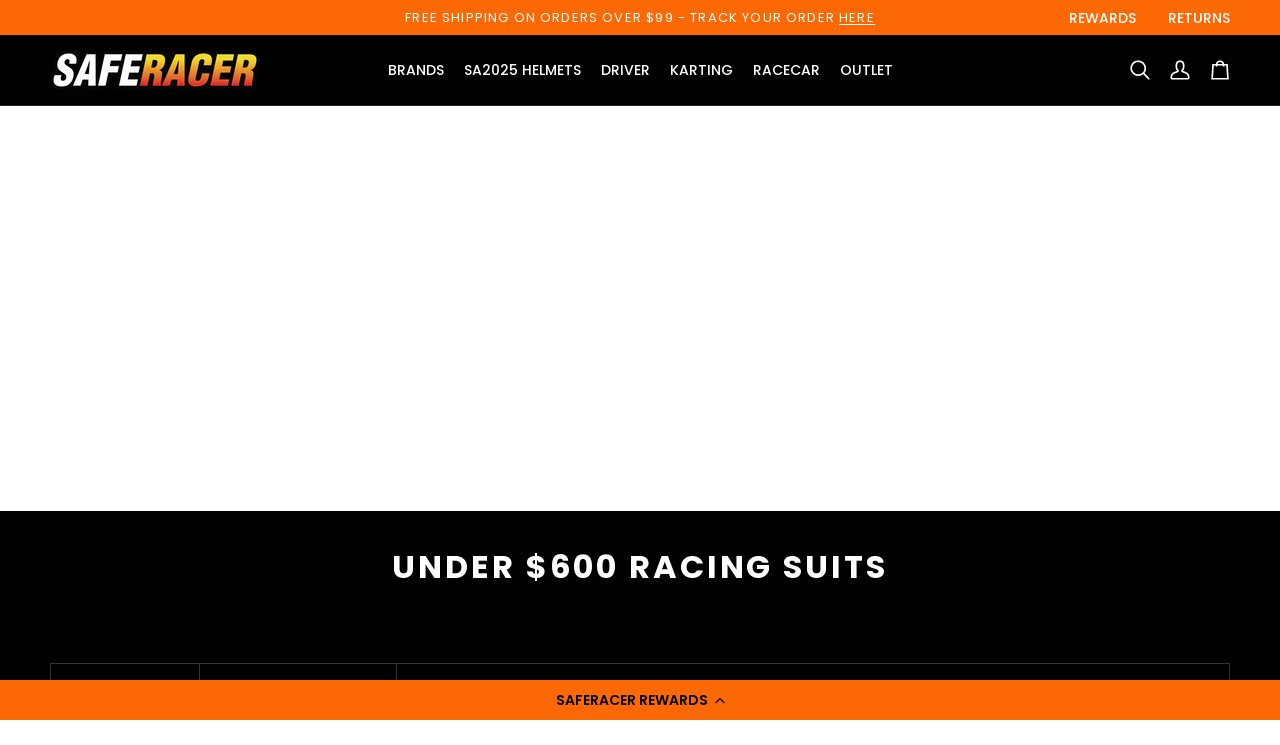

--- FILE ---
content_type: text/html; charset=utf-8
request_url: https://www.saferacer.com/collections/under600-racing-suits
body_size: 77544
content:
<!doctype html>




<html
  class="no-js"
  lang="en"
  
><head>
    <meta charset="utf-8">
    <meta http-equiv="X-UA-Compatible" content="IE=edge,chrome=1">
    <meta name="viewport" content="width=device-width,initial-scale=1,viewport-fit=cover">
    <meta name="theme-color" content="#fc6804"><link rel="canonical" href="https://www.saferacer.com/collections/under600-racing-suits"><script>
 window.KiwiSizing = window.KiwiSizing === undefined ? {} : window.KiwiSizing;
 KiwiSizing.shop = "saferacer.myshopify.com";
 
 
</script>
    <!-- ======================= Pipeline Theme V7.5.0 ========================= -->

    <!-- Preloading ================================================================== -->

    <link rel="preconnect" href="https://fonts.shopify.com" crossorigin>
    <link rel="preload" href="//www.saferacer.com/cdn/fonts/poppins/poppins_n4.0ba78fa5af9b0e1a374041b3ceaadf0a43b41362.woff2" as="font" type="font/woff2" crossorigin>
    <link rel="preload" href="//www.saferacer.com/cdn/fonts/poppins/poppins_n7.56758dcf284489feb014a026f3727f2f20a54626.woff2" as="font" type="font/woff2" crossorigin>
    <link rel="preload" href="//www.saferacer.com/cdn/fonts/poppins/poppins_n4.0ba78fa5af9b0e1a374041b3ceaadf0a43b41362.woff2" as="font" type="font/woff2" crossorigin>
    <link rel="preconnect" href="https://fonts.googleapis.com">
    <link rel="preconnect" href="https://fonts.gstatic.com" crossorigin>
    <link
      href="https://fonts.googleapis.com/css2?family=Poppins:ital,wght@0,100;0,200;0,300;0,400;0,500;0,600;0,700;0,800;0,900;1,100;1,200;1,300;1,400;1,500;1,600;1,700;1,800;1,900&display=swap"
      rel="stylesheet"
    >

    <!-- Title and description ================================================ --><link rel="shortcut icon" href="//www.saferacer.com/cdn/shop/files/SR_Logo_236778e0-768c-4205-b349-b2c917c90fa2_32x32.png?v=1743472318" type="image/png">
    <title>
      

    Under $600 Racing Suits
&ndash; Saferacer

    </title><!-- /snippets/social-meta-tags.liquid --><meta property="og:site_name" content="Saferacer">
<meta property="og:url" content="https://www.saferacer.com/collections/under600-racing-suits">
<meta property="og:title" content="Under $600 Racing Suits">
<meta property="og:type" content="website">
<meta property="og:description" content="Auto racing and karting suits, shoes, gloves, underwear, helmets, seats, harnesses, accessories; OMP, Bell, Alpinestars, Sparco, Stilo, Arai, G-Force, and more.  "><meta property="og:image" content="http://www.saferacer.com/cdn/shop/files/Saferacer_Logo_1200_628.jpg?v=1692970797">
    <meta property="og:image:secure_url" content="https://www.saferacer.com/cdn/shop/files/Saferacer_Logo_1200_628.jpg?v=1692970797">
    <meta property="og:image:width" content="1199">
    <meta property="og:image:height" content="629">


<meta name="twitter:site" content="@">
<meta name="twitter:card" content="summary_large_image">
<meta name="twitter:title" content="Under $600 Racing Suits">
<meta name="twitter:description" content="Auto racing and karting suits, shoes, gloves, underwear, helmets, seats, harnesses, accessories; OMP, Bell, Alpinestars, Sparco, Stilo, Arai, G-Force, and more.  "><!-- CSS ================================================================== -->

    <link href="//www.saferacer.com/cdn/shop/t/23/assets/font-settings.css?v=77626852504264103511764217731" rel="stylesheet" type="text/css" media="all" />

    <!-- /snippets/css-variables.liquid -->


<style data-shopify>

:root {
/* ================ Layout Variables ================ */






--LAYOUT-WIDTH: 1600px;
--LAYOUT-GUTTER: 20px;
--LAYOUT-GUTTER-OFFSET: -20px;
--NAV-GUTTER: 15px;
--LAYOUT-OUTER: 50px;

/* ================ Product video ================ */

--COLOR-VIDEO-BG: #f2f2f2;


/* ================ Color Variables ================ */

/* === Backgrounds ===*/
--COLOR-BG: #ffffff;
--COLOR-BG-ACCENT: #faf8f6;

/* === Text colors ===*/
--COLOR-TEXT-DARK: #000000;
--COLOR-TEXT: #000000;
--COLOR-TEXT-LIGHT: #4d4d4d;

/* === Bright color ===*/
--COLOR-PRIMARY: #fc6804;
--COLOR-PRIMARY-HOVER: #b34800;
--COLOR-PRIMARY-FADE: rgba(252, 104, 4, 0.05);
--COLOR-PRIMARY-FADE-HOVER: rgba(252, 104, 4, 0.1);--COLOR-PRIMARY-OPPOSITE: #ffffff;

/* === Secondary/link Color ===*/
--COLOR-SECONDARY: #fc6804;
--COLOR-SECONDARY-HOVER: #b34800;
--COLOR-SECONDARY-FADE: rgba(252, 104, 4, 0.05);
--COLOR-SECONDARY-FADE-HOVER: rgba(252, 104, 4, 0.1);--COLOR-SECONDARY-OPPOSITE: #000000;

/* === Shades of grey ===*/
--COLOR-A5:  rgba(0, 0, 0, 0.05);
--COLOR-A10: rgba(0, 0, 0, 0.1);
--COLOR-A20: rgba(0, 0, 0, 0.2);
--COLOR-A35: rgba(0, 0, 0, 0.35);
--COLOR-A50: rgba(0, 0, 0, 0.5);
--COLOR-A80: rgba(0, 0, 0, 0.8);
--COLOR-A90: rgba(0, 0, 0, 0.9);
--COLOR-A95: rgba(0, 0, 0, 0.95);


/* ================ Inverted Color Variables ================ */

--INVERSE-BG: #000000;
--INVERSE-BG-ACCENT: #fc6804;

/* === Text colors ===*/
--INVERSE-TEXT-DARK: #ffffff;
--INVERSE-TEXT: #ffffff;
--INVERSE-TEXT-LIGHT: #b3b3b3;

/* === Bright color ===*/
--INVERSE-PRIMARY: #fc6804;
--INVERSE-PRIMARY-HOVER: #b34800;
--INVERSE-PRIMARY-FADE: rgba(252, 104, 4, 0.05);
--INVERSE-PRIMARY-FADE-HOVER: rgba(252, 104, 4, 0.1);--INVERSE-PRIMARY-OPPOSITE: #000000;


/* === Second Color ===*/
--INVERSE-SECONDARY: #fc6804;
--INVERSE-SECONDARY-HOVER: #b34800;
--INVERSE-SECONDARY-FADE: rgba(252, 104, 4, 0.05);
--INVERSE-SECONDARY-FADE-HOVER: rgba(252, 104, 4, 0.1);--INVERSE-SECONDARY-OPPOSITE: #000000;


/* === Shades of grey ===*/
--INVERSE-A5:  rgba(255, 255, 255, 0.05);
--INVERSE-A10: rgba(255, 255, 255, 0.1);
--INVERSE-A20: rgba(255, 255, 255, 0.2);
--INVERSE-A35: rgba(255, 255, 255, 0.3);
--INVERSE-A80: rgba(255, 255, 255, 0.8);
--INVERSE-A90: rgba(255, 255, 255, 0.9);
--INVERSE-A95: rgba(255, 255, 255, 0.95);


/* ================ Bright Color Variables ================ */

--BRIGHT-BG: #f4f1ef;
--BRIGHT-BG-ACCENT: #fc6804;

/* === Text colors ===*/
--BRIGHT-TEXT-DARK: #feb482;
--BRIGHT-TEXT: #fc6804;
--BRIGHT-TEXT-LIGHT: #fa914b;

/* === Bright color ===*/
--BRIGHT-PRIMARY: #fc6804;
--BRIGHT-PRIMARY-HOVER: #b34800;
--BRIGHT-PRIMARY-FADE: rgba(252, 104, 4, 0.05);
--BRIGHT-PRIMARY-FADE-HOVER: rgba(252, 104, 4, 0.1);--BRIGHT-PRIMARY-OPPOSITE: #000000;


/* === Second Color ===*/
--BRIGHT-SECONDARY: #fc6804;
--BRIGHT-SECONDARY-HOVER: #b34800;
--BRIGHT-SECONDARY-FADE: rgba(252, 104, 4, 0.05);
--BRIGHT-SECONDARY-FADE-HOVER: rgba(252, 104, 4, 0.1);--BRIGHT-SECONDARY-OPPOSITE: #000000;


/* === Shades of grey ===*/
--BRIGHT-A5:  rgba(252, 104, 4, 0.05);
--BRIGHT-A10: rgba(252, 104, 4, 0.1);
--BRIGHT-A20: rgba(252, 104, 4, 0.2);
--BRIGHT-A35: rgba(252, 104, 4, 0.3);
--BRIGHT-A80: rgba(252, 104, 4, 0.8);
--BRIGHT-A90: rgba(252, 104, 4, 0.9);
--BRIGHT-A95: rgba(252, 104, 4, 0.95);


/* === Account Bar ===*/
--COLOR-ANNOUNCEMENT-BG: #fc6804;
--COLOR-ANNOUNCEMENT-TEXT: #ffffff;

/* === Nav and dropdown link background ===*/
--COLOR-NAV: #000000;
--COLOR-NAV-TEXT: #ffffff;
--COLOR-NAV-TEXT-DARK: #d9d9d9;
--COLOR-NAV-TEXT-LIGHT: #b3b3b3;
--COLOR-NAV-BORDER: #222222;
--COLOR-NAV-A10: rgba(255, 255, 255, 0.1);
--COLOR-NAV-A50: rgba(255, 255, 255, 0.5);
--COLOR-HIGHLIGHT-LINK: #fc6804;

/* === Site Footer ===*/
--COLOR-FOOTER-BG: #000000;
--COLOR-FOOTER-TEXT: #ffffff;
--COLOR-FOOTER-A5: rgba(255, 255, 255, 0.05);
--COLOR-FOOTER-A15: rgba(255, 255, 255, 0.15);
--COLOR-FOOTER-A90: rgba(255, 255, 255, 0.9);

/* === Sub-Footer ===*/
--COLOR-SUB-FOOTER-BG: #111111;
--COLOR-SUB-FOOTER-TEXT: #ffffff;
--COLOR-SUB-FOOTER-A5: rgba(255, 255, 255, 0.05);
--COLOR-SUB-FOOTER-A15: rgba(255, 255, 255, 0.15);
--COLOR-SUB-FOOTER-A90: rgba(255, 255, 255, 0.9);

/* === Products ===*/
--PRODUCT-GRID-ASPECT-RATIO: 90.0%;

/* === Product badges ===*/
--COLOR-BADGE: #fc6804;
--COLOR-BADGE-TEXT: #ffffff;
--COLOR-BADGE-TEXT-DARK: #d9d9d9;
--COLOR-BADGE-TEXT-HOVER: #ffffff;
--COLOR-BADGE-HAIRLINE: #fc7011;

/* === Product item slider ===*/--COLOR-PRODUCT-SLIDER: #fc6804;--COLOR-PRODUCT-SLIDER-OPPOSITE: rgba(255, 255, 255, 0.06);/* === disabled form colors ===*/
--COLOR-DISABLED-BG: #e6e6e6;
--COLOR-DISABLED-TEXT: #a6a6a6;

--INVERSE-DISABLED-BG: #1a1a1a;
--INVERSE-DISABLED-TEXT: #595959;


/* === Tailwind RGBA Palette ===*/
--RGB-CANVAS: 255 255 255;
--RGB-CONTENT: 0 0 0;
--RGB-PRIMARY: 252 104 4;
--RGB-SECONDARY: 252 104 4;

--RGB-DARK-CANVAS: 0 0 0;
--RGB-DARK-CONTENT: 255 255 255;
--RGB-DARK-PRIMARY: 252 104 4;
--RGB-DARK-SECONDARY: 252 104 4;

--RGB-BRIGHT-CANVAS: 244 241 239;
--RGB-BRIGHT-CONTENT: 252 104 4;
--RGB-BRIGHT-PRIMARY: 252 104 4;
--RGB-BRIGHT-SECONDARY: 252 104 4;

--RGB-PRIMARY-CONTRAST: 255 255 255;
--RGB-SECONDARY-CONTRAST: 0 0 0;

--RGB-DARK-PRIMARY-CONTRAST: 0 0 0;
--RGB-DARK-SECONDARY-CONTRAST: 0 0 0;

--RGB-BRIGHT-PRIMARY-CONTRAST: 0 0 0;
--RGB-BRIGHT-SECONDARY-CONTRAST: 0 0 0;


/* === Button Radius === */
--BUTTON-RADIUS: 4px;


/* === Icon Stroke Width === */
--ICON-STROKE-WIDTH: 2px;


/* ================ Typography ================ */

--FONT-STACK-BODY: Poppins, sans-serif;
--FONT-STYLE-BODY: normal;
--FONT-WEIGHT-BODY: 400;
--FONT-WEIGHT-BODY-BOLD: 500;
--FONT-ADJUST-BODY: 1.0;

  --FONT-BODY-TRANSFORM: none;
  --FONT-BODY-LETTER-SPACING: normal;


--FONT-STACK-HEADING: Poppins, sans-serif;
--FONT-STYLE-HEADING: normal;
--FONT-WEIGHT-HEADING: 700;
--FONT-WEIGHT-HEADING-BOLD: 800;
--FONT-ADJUST-HEADING: 1.0;

  --FONT-HEADING-TRANSFORM: uppercase;
  --FONT-HEADING-LETTER-SPACING: 0.09em;

--FONT-STACK-ACCENT: Poppins, sans-serif;
--FONT-STYLE-ACCENT: normal;
--FONT-WEIGHT-ACCENT: 400;
--FONT-WEIGHT-ACCENT-BOLD: 500;
--FONT-ADJUST-ACCENT: 1.0;

  --FONT-ACCENT-TRANSFORM: uppercase;
  --FONT-ACCENT-LETTER-SPACING: 0.09em;

--TYPE-STACK-NAV: Poppins, sans-serif;
--TYPE-STYLE-NAV: normal;
--TYPE-ADJUST-NAV: 1.0;
--TYPE-WEIGHT-NAV: 400;

  --FONT-NAV-TRANSFORM: uppercase;
  --FONT-NAV-LETTER-SPACING: 0.09em;

--TYPE-STACK-BUTTON: Poppins, sans-serif;
--TYPE-STYLE-BUTTON: normal;
--TYPE-ADJUST-BUTTON: 1.0;
--TYPE-WEIGHT-BUTTON: 700;

  --FONT-BUTTON-TRANSFORM: uppercase;
  --FONT-BUTTON-LETTER-SPACING: 0.09em;

--TYPE-STACK-KICKER: Poppins, sans-serif;
--TYPE-STYLE-KICKER: normal;
--TYPE-ADJUST-KICKER: 1.0;
--TYPE-WEIGHT-KICKER: 700;

  --FONT-KICKER-TRANSFORM: uppercase;
  --FONT-KICKER-LETTER-SPACING: 0.09em;



--ICO-SELECT: url('//www.saferacer.com/cdn/shop/t/23/assets/ico-select.svg?v=81520338385955560351758992319');


/* ================ Photo correction ================ */
--PHOTO-CORRECTION: 100%;



}


/* ================ Typography ================ */
/* ================ type-scale.com ============ */

/* 1.16 base 13 */
:root {
 --font-1: 10px;
 --font-2: 11.3px;
 --font-3: 12px;
 --font-4: 13px;
 --font-5: 15.5px;
 --font-6: 17px;
 --font-7: 20px;
 --font-8: 23.5px;
 --font-9: 27px;
 --font-10:32px;
 --font-11:37px;
 --font-12:43px;
 --font-13:49px;
 --font-14:57px;
 --font-15:67px;
}

/* 1.175 base 13.5 */
@media only screen and (min-width: 480px) and (max-width: 1099px) {
  :root {
    --font-1: 10px;
    --font-2: 11.5px;
    --font-3: 12.5px;
    --font-4: 13.5px;
    --font-5: 16px;
    --font-6: 18px;
    --font-7: 21px;
    --font-8: 25px;
    --font-9: 29px;
    --font-10:34px;
    --font-11:40px;
    --font-12:47px;
    --font-13:56px;
    --font-14:65px;
   --font-15:77px;
  }
}
/* 1.22 base 14.5 */
@media only screen and (min-width: 1100px) {
  :root {
    --font-1: 10px;
    --font-2: 11.5px;
    --font-3: 13px;
    --font-4: 14.5px;
    --font-5: 17.5px;
    --font-6: 22px;
    --font-7: 26px;
    --font-8: 32px;
    --font-9: 39px;
    --font-10:48px;
    --font-11:58px;
    --font-12:71px;
    --font-13:87px;
    --font-14:106px;
    --font-15:129px;
 }
}


</style>


    <link href="//www.saferacer.com/cdn/shop/t/23/assets/theme.css?v=129617174376904357751758992319" rel="stylesheet" type="text/css" media="all" />
    <link href="//www.saferacer.com/cdn/shop/t/23/assets/custom.css?v=23284115292111162741764680202" rel="stylesheet" type="text/css" media="all" />
    <link href="//www.saferacer.com/cdn/shop/t/23/assets/rensposive.css?v=12764590083334503611758992319" rel="stylesheet" type="text/css" media="all" />

    <script>
    document.documentElement.className = document.documentElement.className.replace('no-js', 'js');

    
      document.documentElement.classList.add('aos-initialized');let root = '/';
    if (root[root.length - 1] !== '/') {
      root = `${root}/`;
    }
    var theme = {
      routes: {
        root_url: root,
        cart: '/cart',
        cart_add_url: '/cart/add',
        product_recommendations_url: '/recommendations/products',
        account_addresses_url: '/account/addresses',
        predictive_search_url: '/search/suggest'
      },
      state: {
        cartOpen: null,
      },
      sizes: {
        small: 480,
        medium: 768,
        large: 1100,
        widescreen: 1400
      },
      assets: {
        photoswipe: '//www.saferacer.com/cdn/shop/t/23/assets/photoswipe.js?v=169308975333299535361758992319',
        smoothscroll: '//www.saferacer.com/cdn/shop/t/23/assets/smoothscroll.js?v=37906625415260927261758992319',
        swatches: '//www.saferacer.com/cdn/shop/t/23/assets/swatches.json?v=21448808205228509571758992319',
        noImage: '//www.saferacer.com/cdn/shopifycloud/storefront/assets/no-image-2048-a2addb12.gif',
        
        
        base: '//www.saferacer.com/cdn/shop/t/23/assets/'
        
      },
      strings: {
        swatchesKey: "Color, Colour",
        addToCart: "Add to Cart",
        estimateShipping: "Estimate shipping",
        noShippingAvailable: "We do not ship to this destination.",
        free: "Free",
        from: "From",
        preOrder: "Pre-order",
        soldOut: "Sold Out",
        sale: "Sale",
        subscription: "Subscription",
        unavailable: "Unavailable",
        unitPrice: "Unit price",
        unitPriceSeparator: "per",
        stockout: "All available stock is in cart",
        products: "Products",
        pages: "Pages",
        collections: "Collections",
        resultsFor: "Results for",
        noResultsFor: "No results for",
        articles: "Articles",
        successMessage: "Link copied to clipboard",
      },
      settings: {
        badge_sale_type: "percentage",
        animate_hover: true,
        animate_scroll: true,
        show_locale_desktop: null,
        show_locale_mobile: null,
        show_currency_desktop: null,
        show_currency_mobile: null,
        currency_select_type: "country",
        currency_code_enable: false,
        cycle_images_hover_delay: 1.5
      },
      info: {
        name: 'pipeline'
      },
      version: '7.5.0',
      moneyFormat: "${{amount}}",
      shopCurrency: "USD",
      currencyCode: "USD"
    }
    let windowInnerHeight = window.innerHeight;
    document.documentElement.style.setProperty('--full-screen', `${windowInnerHeight}px`);
    document.documentElement.style.setProperty('--three-quarters', `${windowInnerHeight * 0.75}px`);
    document.documentElement.style.setProperty('--two-thirds', `${windowInnerHeight * 0.66}px`);
    document.documentElement.style.setProperty('--one-half', `${windowInnerHeight * 0.5}px`);
    document.documentElement.style.setProperty('--one-third', `${windowInnerHeight * 0.33}px`);
    document.documentElement.style.setProperty('--one-fifth', `${windowInnerHeight * 0.2}px`);

    window.isRTL = document.documentElement.getAttribute('dir') === 'rtl';
    </script><!-- Theme Javascript ============================================================== -->
    <script src="//www.saferacer.com/cdn/shop/t/23/assets/vendor.js?v=69555399850987115801758992319" defer="defer"></script>
    <script src="//www.saferacer.com/cdn/shop/t/23/assets/theme.js?v=65291208912138666991758992432" defer="defer"></script>

    <script>
      (function () {
        function onPageShowEvents() {
          if ('requestIdleCallback' in window) {
            requestIdleCallback(initCartEvent, { timeout: 500 })
          } else {
            initCartEvent()
          }
          function initCartEvent(){
            window.fetch(window.theme.routes.cart + '.js')
            .then((response) => {
              if(!response.ok){
                throw {status: response.statusText};
              }
              return response.json();
            })
            .then((response) => {
              document.dispatchEvent(new CustomEvent('theme:cart:change', {
                detail: {
                  cart: response,
                },
                bubbles: true,
              }));
              return response;
            })
            .catch((e) => {
              console.error(e);
            });
          }
        };
        window.onpageshow = onPageShowEvents;
      })();
    </script>

    <script type="text/javascript">
      if (window.MSInputMethodContext && document.documentMode) {
        var scripts = document.getElementsByTagName('script')[0];
        var polyfill = document.createElement("script");
        polyfill.defer = true;
        polyfill.src = "//www.saferacer.com/cdn/shop/t/23/assets/ie11.js?v=144489047535103983231758992319";

        scripts.parentNode.insertBefore(polyfill, scripts);
      }
    </script>

    <!-- Shopify app scripts =========================================================== -->
    <script>window.performance && window.performance.mark && window.performance.mark('shopify.content_for_header.start');</script><meta name="facebook-domain-verification" content="lz4heyok15x8bsplfllquoez4rtzob">
<meta name="google-site-verification" content="iCg2oHmHQXuKQkb6XxUdlD8c05dEw7hGiW_DXhTxLp4">
<meta id="shopify-digital-wallet" name="shopify-digital-wallet" content="/13547501/digital_wallets/dialog">
<meta name="shopify-checkout-api-token" content="c3d7301724c424e824e2c1b315d12891">
<meta id="in-context-paypal-metadata" data-shop-id="13547501" data-venmo-supported="false" data-environment="production" data-locale="en_US" data-paypal-v4="true" data-currency="USD">
<link rel="alternate" type="application/atom+xml" title="Feed" href="/collections/under600-racing-suits.atom" />
<link rel="alternate" type="application/json+oembed" href="https://www.saferacer.com/collections/under600-racing-suits.oembed">
<script async="async" src="/checkouts/internal/preloads.js?locale=en-US"></script>
<link rel="preconnect" href="https://shop.app" crossorigin="anonymous">
<script async="async" src="https://shop.app/checkouts/internal/preloads.js?locale=en-US&shop_id=13547501" crossorigin="anonymous"></script>
<script id="apple-pay-shop-capabilities" type="application/json">{"shopId":13547501,"countryCode":"US","currencyCode":"USD","merchantCapabilities":["supports3DS"],"merchantId":"gid:\/\/shopify\/Shop\/13547501","merchantName":"Saferacer","requiredBillingContactFields":["postalAddress","email","phone"],"requiredShippingContactFields":["postalAddress","email","phone"],"shippingType":"shipping","supportedNetworks":["visa","masterCard","amex","discover","elo","jcb"],"total":{"type":"pending","label":"Saferacer","amount":"1.00"},"shopifyPaymentsEnabled":true,"supportsSubscriptions":true}</script>
<script id="shopify-features" type="application/json">{"accessToken":"c3d7301724c424e824e2c1b315d12891","betas":["rich-media-storefront-analytics"],"domain":"www.saferacer.com","predictiveSearch":true,"shopId":13547501,"locale":"en"}</script>
<script>var Shopify = Shopify || {};
Shopify.shop = "saferacer.myshopify.com";
Shopify.locale = "en";
Shopify.currency = {"active":"USD","rate":"1.0"};
Shopify.country = "US";
Shopify.theme = {"name":"Theme Support Pipeline","id":181076328723,"schema_name":"Pipeline","schema_version":"7.5.0","theme_store_id":739,"role":"main"};
Shopify.theme.handle = "null";
Shopify.theme.style = {"id":null,"handle":null};
Shopify.cdnHost = "www.saferacer.com/cdn";
Shopify.routes = Shopify.routes || {};
Shopify.routes.root = "/";</script>
<script type="module">!function(o){(o.Shopify=o.Shopify||{}).modules=!0}(window);</script>
<script>!function(o){function n(){var o=[];function n(){o.push(Array.prototype.slice.apply(arguments))}return n.q=o,n}var t=o.Shopify=o.Shopify||{};t.loadFeatures=n(),t.autoloadFeatures=n()}(window);</script>
<script>
  window.ShopifyPay = window.ShopifyPay || {};
  window.ShopifyPay.apiHost = "shop.app\/pay";
  window.ShopifyPay.redirectState = null;
</script>
<script id="shop-js-analytics" type="application/json">{"pageType":"collection"}</script>
<script defer="defer" async type="module" src="//www.saferacer.com/cdn/shopifycloud/shop-js/modules/v2/client.init-shop-cart-sync_C5BV16lS.en.esm.js"></script>
<script defer="defer" async type="module" src="//www.saferacer.com/cdn/shopifycloud/shop-js/modules/v2/chunk.common_CygWptCX.esm.js"></script>
<script type="module">
  await import("//www.saferacer.com/cdn/shopifycloud/shop-js/modules/v2/client.init-shop-cart-sync_C5BV16lS.en.esm.js");
await import("//www.saferacer.com/cdn/shopifycloud/shop-js/modules/v2/chunk.common_CygWptCX.esm.js");

  window.Shopify.SignInWithShop?.initShopCartSync?.({"fedCMEnabled":true,"windoidEnabled":true});

</script>
<script>
  window.Shopify = window.Shopify || {};
  if (!window.Shopify.featureAssets) window.Shopify.featureAssets = {};
  window.Shopify.featureAssets['shop-js'] = {"shop-cart-sync":["modules/v2/client.shop-cart-sync_ZFArdW7E.en.esm.js","modules/v2/chunk.common_CygWptCX.esm.js"],"init-fed-cm":["modules/v2/client.init-fed-cm_CmiC4vf6.en.esm.js","modules/v2/chunk.common_CygWptCX.esm.js"],"shop-button":["modules/v2/client.shop-button_tlx5R9nI.en.esm.js","modules/v2/chunk.common_CygWptCX.esm.js"],"shop-cash-offers":["modules/v2/client.shop-cash-offers_DOA2yAJr.en.esm.js","modules/v2/chunk.common_CygWptCX.esm.js","modules/v2/chunk.modal_D71HUcav.esm.js"],"init-windoid":["modules/v2/client.init-windoid_sURxWdc1.en.esm.js","modules/v2/chunk.common_CygWptCX.esm.js"],"shop-toast-manager":["modules/v2/client.shop-toast-manager_ClPi3nE9.en.esm.js","modules/v2/chunk.common_CygWptCX.esm.js"],"init-shop-email-lookup-coordinator":["modules/v2/client.init-shop-email-lookup-coordinator_B8hsDcYM.en.esm.js","modules/v2/chunk.common_CygWptCX.esm.js"],"init-shop-cart-sync":["modules/v2/client.init-shop-cart-sync_C5BV16lS.en.esm.js","modules/v2/chunk.common_CygWptCX.esm.js"],"avatar":["modules/v2/client.avatar_BTnouDA3.en.esm.js"],"pay-button":["modules/v2/client.pay-button_FdsNuTd3.en.esm.js","modules/v2/chunk.common_CygWptCX.esm.js"],"init-customer-accounts":["modules/v2/client.init-customer-accounts_DxDtT_ad.en.esm.js","modules/v2/client.shop-login-button_C5VAVYt1.en.esm.js","modules/v2/chunk.common_CygWptCX.esm.js","modules/v2/chunk.modal_D71HUcav.esm.js"],"init-shop-for-new-customer-accounts":["modules/v2/client.init-shop-for-new-customer-accounts_ChsxoAhi.en.esm.js","modules/v2/client.shop-login-button_C5VAVYt1.en.esm.js","modules/v2/chunk.common_CygWptCX.esm.js","modules/v2/chunk.modal_D71HUcav.esm.js"],"shop-login-button":["modules/v2/client.shop-login-button_C5VAVYt1.en.esm.js","modules/v2/chunk.common_CygWptCX.esm.js","modules/v2/chunk.modal_D71HUcav.esm.js"],"init-customer-accounts-sign-up":["modules/v2/client.init-customer-accounts-sign-up_CPSyQ0Tj.en.esm.js","modules/v2/client.shop-login-button_C5VAVYt1.en.esm.js","modules/v2/chunk.common_CygWptCX.esm.js","modules/v2/chunk.modal_D71HUcav.esm.js"],"shop-follow-button":["modules/v2/client.shop-follow-button_Cva4Ekp9.en.esm.js","modules/v2/chunk.common_CygWptCX.esm.js","modules/v2/chunk.modal_D71HUcav.esm.js"],"checkout-modal":["modules/v2/client.checkout-modal_BPM8l0SH.en.esm.js","modules/v2/chunk.common_CygWptCX.esm.js","modules/v2/chunk.modal_D71HUcav.esm.js"],"lead-capture":["modules/v2/client.lead-capture_Bi8yE_yS.en.esm.js","modules/v2/chunk.common_CygWptCX.esm.js","modules/v2/chunk.modal_D71HUcav.esm.js"],"shop-login":["modules/v2/client.shop-login_D6lNrXab.en.esm.js","modules/v2/chunk.common_CygWptCX.esm.js","modules/v2/chunk.modal_D71HUcav.esm.js"],"payment-terms":["modules/v2/client.payment-terms_CZxnsJam.en.esm.js","modules/v2/chunk.common_CygWptCX.esm.js","modules/v2/chunk.modal_D71HUcav.esm.js"]};
</script>
<script>(function() {
  var isLoaded = false;
  function asyncLoad() {
    if (isLoaded) return;
    isLoaded = true;
    var urls = ["https:\/\/chimpstatic.com\/mcjs-connected\/js\/users\/62a5fa0ef3cb8da7362df6e44\/7d5dd72ae91cf956cbf4215d7.js?shop=saferacer.myshopify.com","https:\/\/js.smile.io\/v1\/smile-shopify.js?shop=saferacer.myshopify.com","\/\/code.tidio.co\/e5wcpausrutxdifelt4lttvlip1sqhvj.js?shop=saferacer.myshopify.com","https:\/\/d10lpsik1i8c69.cloudfront.net\/w.js?shop=saferacer.myshopify.com","\/\/d1liekpayvooaz.cloudfront.net\/apps\/customizery\/customizery.js?shop=saferacer.myshopify.com","https:\/\/load.csell.co\/assets\/js\/cross-sell.js?shop=saferacer.myshopify.com","https:\/\/load.csell.co\/assets\/v2\/js\/core\/xsell.js?shop=saferacer.myshopify.com","https:\/\/app.kiwisizing.com\/web\/js\/dist\/kiwiSizing\/plugin\/SizingPlugin.prod.js?v=330\u0026shop=saferacer.myshopify.com","https:\/\/api.revy.io\/bundle.js?shop=saferacer.myshopify.com"];
    for (var i = 0; i < urls.length; i++) {
      var s = document.createElement('script');
      s.type = 'text/javascript';
      s.async = true;
      s.src = urls[i];
      var x = document.getElementsByTagName('script')[0];
      x.parentNode.insertBefore(s, x);
    }
  };
  if(window.attachEvent) {
    window.attachEvent('onload', asyncLoad);
  } else {
    window.addEventListener('load', asyncLoad, false);
  }
})();</script>
<script id="__st">var __st={"a":13547501,"offset":-18000,"reqid":"e5c265c6-085e-4c1e-beda-5a84b6d028c4-1768810047","pageurl":"www.saferacer.com\/collections\/under600-racing-suits","u":"a1abeeb92e47","p":"collection","rtyp":"collection","rid":271372910705};</script>
<script>window.ShopifyPaypalV4VisibilityTracking = true;</script>
<script id="captcha-bootstrap">!function(){'use strict';const t='contact',e='account',n='new_comment',o=[[t,t],['blogs',n],['comments',n],[t,'customer']],c=[[e,'customer_login'],[e,'guest_login'],[e,'recover_customer_password'],[e,'create_customer']],r=t=>t.map((([t,e])=>`form[action*='/${t}']:not([data-nocaptcha='true']) input[name='form_type'][value='${e}']`)).join(','),a=t=>()=>t?[...document.querySelectorAll(t)].map((t=>t.form)):[];function s(){const t=[...o],e=r(t);return a(e)}const i='password',u='form_key',d=['recaptcha-v3-token','g-recaptcha-response','h-captcha-response',i],f=()=>{try{return window.sessionStorage}catch{return}},m='__shopify_v',_=t=>t.elements[u];function p(t,e,n=!1){try{const o=window.sessionStorage,c=JSON.parse(o.getItem(e)),{data:r}=function(t){const{data:e,action:n}=t;return t[m]||n?{data:e,action:n}:{data:t,action:n}}(c);for(const[e,n]of Object.entries(r))t.elements[e]&&(t.elements[e].value=n);n&&o.removeItem(e)}catch(o){console.error('form repopulation failed',{error:o})}}const l='form_type',E='cptcha';function T(t){t.dataset[E]=!0}const w=window,h=w.document,L='Shopify',v='ce_forms',y='captcha';let A=!1;((t,e)=>{const n=(g='f06e6c50-85a8-45c8-87d0-21a2b65856fe',I='https://cdn.shopify.com/shopifycloud/storefront-forms-hcaptcha/ce_storefront_forms_captcha_hcaptcha.v1.5.2.iife.js',D={infoText:'Protected by hCaptcha',privacyText:'Privacy',termsText:'Terms'},(t,e,n)=>{const o=w[L][v],c=o.bindForm;if(c)return c(t,g,e,D).then(n);var r;o.q.push([[t,g,e,D],n]),r=I,A||(h.body.append(Object.assign(h.createElement('script'),{id:'captcha-provider',async:!0,src:r})),A=!0)});var g,I,D;w[L]=w[L]||{},w[L][v]=w[L][v]||{},w[L][v].q=[],w[L][y]=w[L][y]||{},w[L][y].protect=function(t,e){n(t,void 0,e),T(t)},Object.freeze(w[L][y]),function(t,e,n,w,h,L){const[v,y,A,g]=function(t,e,n){const i=e?o:[],u=t?c:[],d=[...i,...u],f=r(d),m=r(i),_=r(d.filter((([t,e])=>n.includes(e))));return[a(f),a(m),a(_),s()]}(w,h,L),I=t=>{const e=t.target;return e instanceof HTMLFormElement?e:e&&e.form},D=t=>v().includes(t);t.addEventListener('submit',(t=>{const e=I(t);if(!e)return;const n=D(e)&&!e.dataset.hcaptchaBound&&!e.dataset.recaptchaBound,o=_(e),c=g().includes(e)&&(!o||!o.value);(n||c)&&t.preventDefault(),c&&!n&&(function(t){try{if(!f())return;!function(t){const e=f();if(!e)return;const n=_(t);if(!n)return;const o=n.value;o&&e.removeItem(o)}(t);const e=Array.from(Array(32),(()=>Math.random().toString(36)[2])).join('');!function(t,e){_(t)||t.append(Object.assign(document.createElement('input'),{type:'hidden',name:u})),t.elements[u].value=e}(t,e),function(t,e){const n=f();if(!n)return;const o=[...t.querySelectorAll(`input[type='${i}']`)].map((({name:t})=>t)),c=[...d,...o],r={};for(const[a,s]of new FormData(t).entries())c.includes(a)||(r[a]=s);n.setItem(e,JSON.stringify({[m]:1,action:t.action,data:r}))}(t,e)}catch(e){console.error('failed to persist form',e)}}(e),e.submit())}));const S=(t,e)=>{t&&!t.dataset[E]&&(n(t,e.some((e=>e===t))),T(t))};for(const o of['focusin','change'])t.addEventListener(o,(t=>{const e=I(t);D(e)&&S(e,y())}));const B=e.get('form_key'),M=e.get(l),P=B&&M;t.addEventListener('DOMContentLoaded',(()=>{const t=y();if(P)for(const e of t)e.elements[l].value===M&&p(e,B);[...new Set([...A(),...v().filter((t=>'true'===t.dataset.shopifyCaptcha))])].forEach((e=>S(e,t)))}))}(h,new URLSearchParams(w.location.search),n,t,e,['guest_login'])})(!0,!0)}();</script>
<script integrity="sha256-4kQ18oKyAcykRKYeNunJcIwy7WH5gtpwJnB7kiuLZ1E=" data-source-attribution="shopify.loadfeatures" defer="defer" src="//www.saferacer.com/cdn/shopifycloud/storefront/assets/storefront/load_feature-a0a9edcb.js" crossorigin="anonymous"></script>
<script crossorigin="anonymous" defer="defer" src="//www.saferacer.com/cdn/shopifycloud/storefront/assets/shopify_pay/storefront-65b4c6d7.js?v=20250812"></script>
<script data-source-attribution="shopify.dynamic_checkout.dynamic.init">var Shopify=Shopify||{};Shopify.PaymentButton=Shopify.PaymentButton||{isStorefrontPortableWallets:!0,init:function(){window.Shopify.PaymentButton.init=function(){};var t=document.createElement("script");t.src="https://www.saferacer.com/cdn/shopifycloud/portable-wallets/latest/portable-wallets.en.js",t.type="module",document.head.appendChild(t)}};
</script>
<script data-source-attribution="shopify.dynamic_checkout.buyer_consent">
  function portableWalletsHideBuyerConsent(e){var t=document.getElementById("shopify-buyer-consent"),n=document.getElementById("shopify-subscription-policy-button");t&&n&&(t.classList.add("hidden"),t.setAttribute("aria-hidden","true"),n.removeEventListener("click",e))}function portableWalletsShowBuyerConsent(e){var t=document.getElementById("shopify-buyer-consent"),n=document.getElementById("shopify-subscription-policy-button");t&&n&&(t.classList.remove("hidden"),t.removeAttribute("aria-hidden"),n.addEventListener("click",e))}window.Shopify?.PaymentButton&&(window.Shopify.PaymentButton.hideBuyerConsent=portableWalletsHideBuyerConsent,window.Shopify.PaymentButton.showBuyerConsent=portableWalletsShowBuyerConsent);
</script>
<script data-source-attribution="shopify.dynamic_checkout.cart.bootstrap">document.addEventListener("DOMContentLoaded",(function(){function t(){return document.querySelector("shopify-accelerated-checkout-cart, shopify-accelerated-checkout")}if(t())Shopify.PaymentButton.init();else{new MutationObserver((function(e,n){t()&&(Shopify.PaymentButton.init(),n.disconnect())})).observe(document.body,{childList:!0,subtree:!0})}}));
</script>
<link id="shopify-accelerated-checkout-styles" rel="stylesheet" media="screen" href="https://www.saferacer.com/cdn/shopifycloud/portable-wallets/latest/accelerated-checkout-backwards-compat.css" crossorigin="anonymous">
<style id="shopify-accelerated-checkout-cart">
        #shopify-buyer-consent {
  margin-top: 1em;
  display: inline-block;
  width: 100%;
}

#shopify-buyer-consent.hidden {
  display: none;
}

#shopify-subscription-policy-button {
  background: none;
  border: none;
  padding: 0;
  text-decoration: underline;
  font-size: inherit;
  cursor: pointer;
}

#shopify-subscription-policy-button::before {
  box-shadow: none;
}

      </style>

<script>window.performance && window.performance.mark && window.performance.mark('shopify.content_for_header.end');</script>

  <!-- BEGIN app block: shopify://apps/smart-filter-search/blocks/app-embed/5cc1944c-3014-4a2a-af40-7d65abc0ef73 -->
<style>.spf-filter-loading #gf-products>*,.spf-filter-loading [data-globo-filter-items]>*{visibility:hidden;opacity:0}#gf-products{display:-ms-flexbox;margin-right:-15px;margin-left:-15px;padding:0;margin-bottom:0;min-width:100%;width:auto;z-index:1;position:relative;display:-webkit-box;display:flex;justify-content:left;-ms-flex-wrap:wrap;flex-wrap:wrap;height:auto!important}.gf-block-title-skeleton span{width:100%;height:12px;display:block;border-radius:5px;background:#f6f6f7}.gf-top_one .gf-block-title-skeleton span{height:22px;border-radius:2px;min-width:100px}.gf-block-title-skeleton h3::after,.gf-top_one .gf-block-content.gf-block-skeleton{display:none!important}#gf-tree .gf-label.gf-label-skeleton{height:8px;display:block;border-radius:3px!important;background:#f6f6f7}.gf-label-width-75{max-width:75%}.gf-label-width-90{max-width:90%}.gf-label-width-50{max-width:50%}</style>
<link rel="preload" href="https://cdn.shopify.com/extensions/019bc61e-e0df-75dc-ad8c-8494619f160e/smart-product-filters-608/assets/globo-filter-critical.css" as="style" onload="this.onload=null;this.rel='stylesheet'">
<noscript><link rel="stylesheet" href="https://cdn.shopify.com/extensions/019bc61e-e0df-75dc-ad8c-8494619f160e/smart-product-filters-608/assets/globo-filter-critical.css"></noscript><link href="https://cdn.shopify.com/extensions/019bc61e-e0df-75dc-ad8c-8494619f160e/smart-product-filters-608/assets/globo.filter.min.js" as="script" rel="preload">
<link rel="preconnect" href="https://filter-x2.globo.io" crossorigin>
<link rel="dns-prefetch" href="https://filter-x2.globo.io"><link href="https://cdn.shopify.com/extensions/019bc61e-e0df-75dc-ad8c-8494619f160e/smart-product-filters-608/assets/globo.filter.filter.min.js" as="script" rel="preload">
<link href="https://cdn.shopify.com/extensions/019bc61e-e0df-75dc-ad8c-8494619f160e/smart-product-filters-608/assets/globo.filter.692.min.js" as="script" rel="preload">
<link href="https://cdn.shopify.com/extensions/019bc61e-e0df-75dc-ad8c-8494619f160e/smart-product-filters-608/assets/globo.filter.themes.min.js" as="script" rel="preload">
<link href="https://cdn.shopify.com/extensions/019bc61e-e0df-75dc-ad8c-8494619f160e/smart-product-filters-608/assets/globo.filter.liquid.min.js" as="script" rel="preload">
<link href="https://cdn.shopify.com/extensions/019bc61e-e0df-75dc-ad8c-8494619f160e/smart-product-filters-608/assets/globo.filter.product.min.js" as="script" rel="preload">
<link href="//cdn.shopify.com/extensions/019bc61e-e0df-75dc-ad8c-8494619f160e/smart-product-filters-608/assets/globo.filter.css" rel="stylesheet" type="text/css" media="all" /><link rel="stylesheet" href="https://cdn.shopify.com/extensions/019bc61e-e0df-75dc-ad8c-8494619f160e/smart-product-filters-608/assets/globo.filter.slider.css" media="print" onload="this.media='all'"><link rel="stylesheet" href="https://cdn.shopify.com/extensions/019bc61e-e0df-75dc-ad8c-8494619f160e/smart-product-filters-608/assets/globo.search.css" media="print" onload="this.media='all'">

<meta id="search_terms_value" content="" />
<!-- BEGIN app snippet: global.variables --><script>
  window.shopCurrency = "USD";
  window.shopCountry = "US";
  window.shopLanguageCode = "en";

  window.currentCurrency = "USD";
  window.currentCountry = "US";
  window.currentLanguageCode = "en";

  window.shopCustomer = false

  window.useCustomTreeTemplate = true;
  window.useCustomProductTemplate = true;

  window.GloboFilterRequestOrigin = "https://www.saferacer.com";
  window.GloboFilterShopifyDomain = "saferacer.myshopify.com";
  window.GloboFilterSFAT = "";
  window.GloboFilterSFApiVersion = "2025-04";
  window.GloboFilterProxyPath = "/apps/globofilters";
  window.GloboFilterRootUrl = "";
  window.GloboFilterTranslation = {"search":{"suggestions":"Suggestions","collections":"Collections","articles":"Blog Posts","pages":"Pages","product":"Product","products":"Products","view_all":"Search for","view_all_products":"View all products","not_found":"Sorry, nothing found for","product_not_found":"No products were found","no_result_keywords_suggestions_title":"Popular searches","no_result_products_suggestions_title":"However, You may like","zero_character_keywords_suggestions_title":"Suggestions","zero_character_popular_searches_title":"Popular searches","zero_character_products_suggestions_title":"Trending products"},"form":{"heading":"Search products","select":"-- Select --","search":"Search","submit":"Search","clear":"Clear"},"filter":{"filter_by":"Filter By","clear_all":"Clear All","view":"View","clear":"Clear","in_stock":"In Stock","out_of_stock":"Out of Stock","ready_to_ship":"Ready to ship","search":"Search options","choose_values":"Choose values","show_more":"Show more","show_less":"Show less"},"sort":{"sort_by":"Sort By","manually":"Featured","availability_in_stock_first":"Availability","relevance":"Relevance","best_selling":"Best Selling","alphabetically_a_z":"Alphabetically, A-Z","alphabetically_z_a":"Alphabetically, Z-A","price_low_to_high":"Price, low to high","price_high_to_low":"Price, high to low","date_new_to_old":"Date, new to old","date_old_to_new":"Date, old to new","inventory_low_to_high":"Inventory, low to high","inventory_high_to_low":"Inventory, high to low","sale_off":"% Sale off"},"product":{"add_to_cart":"Add to cart","unavailable":"Unavailable","sold_out":"Sold out","sale":"Sale","load_more":"Load more","limit":"Show","search":"Search products","no_results":"Sorry, there are no products in this collection"}};
  window.isMultiCurrency =false;
  window.globoEmbedFilterAssetsUrl = 'https://cdn.shopify.com/extensions/019bc61e-e0df-75dc-ad8c-8494619f160e/smart-product-filters-608/assets/';
  window.assetsUrl = window.globoEmbedFilterAssetsUrl;
  window.GloboMoneyFormat = "${{amount}}";
</script><!-- END app snippet -->
<script type="text/javascript" hs-ignore data-ccm-injected>
document.getElementsByTagName('html')[0].classList.add('spf-filter-loading', 'spf-has-filter');
window.enabledEmbedFilter = true;
window.sortByRelevance = false;
window.moneyFormat = "${{amount}}";
window.GloboMoneyWithCurrencyFormat = "${{amount}} USD";
window.filesUrl = '//www.saferacer.com/cdn/shop/files/';
window.GloboThemesInfo ={};



var GloboEmbedFilterConfig = {
api: {filterUrl: "https://filter-x2.globo.io/filter",searchUrl: "https://filter-x2.globo.io/search", url: "https://filter-x2.globo.io"},
shop: {
name: "Saferacer",
url: "https://www.saferacer.com",
domain: "saferacer.myshopify.com",
locale: "en",
cur_locale: "en",
predictive_search_url: "/search/suggest",
country_code: "US",
root_url: "",
cart_url: "/cart",
search_url: "/search",
cart_add_url: "/cart/add",
search_terms_value: "",
product_image: {width: 360, height: 504},
no_image_url: "https://cdn.shopify.com/s/images/themes/product-1.png",
swatches: [],
swatchConfig: {"enable":true,"color":["colour","color"],"label":["size"]},
enableRecommendation: false,
hideOneValue: false,
newUrlStruct: true,
newUrlForSEO: false,themeTranslation:{"products":{"product":{"sold_out":"Sold Out","add_x_to_cart":"Add {{ name }} to Cart"},"general":{"inline_add":"Quick add","quick_view":"Quick view","from":"From"}},"collections":{"general":{"swatches_with_count":{"one":"{{ count }} color available","other":"{{ count }} colors available"}}},"general":{"accessibility":{"see_all":"See all"}}},redirects: [],
images: {},
settings: {"color_announcement_bg":"#fc6804","color_announcement_text":"#ffffff","color_header_bg":"#000000","color_header_text":"#ffffff","color_nav_border":"#222222","color_highlight_link":"#fc6804","color_body_bg":"#ffffff","color_body_text":"#000000","color_primary":"#fc6804","color_secondary":"#fc6804","color_bg_light":"#faf8f6","color_bg_inverse":"#000000","color_text_inverse":"#ffffff","color_primary_inverse":"#fc6804","color_secondary_inverse":"#fc6804","color_bg_accent_inverse":"#fc6804","color_bg_bright":"#f4f1ef","color_text_bright":"#fc6804","color_primary_bright":"#fc6804","color_secondary_bright":"#fc6804","color_bg_accent_bright":"#fc6804","default_background":"","color_footer_bg":"#000000","color_footer_text":"#ffffff","color_sub_footer_bg":"#111111","color_sub_footer_text":"#ffffff","high_contrast":false,"font_heading_family":{"error":"json not allowed for this object"},"font_body_family":{"error":"json not allowed for this object"},"font_accent_family":{"error":"json not allowed for this object"},"font_scaling_system":"small","type_nav_font":"body_normal","type_button_font":"heading_normal","type_kicker_font":"heading_normal","font_uppercase_spacing":90,"font_heading_uppercase":true,"font_body_uppercase":false,"font_accent_uppercase":true,"type_nav_uppercase":true,"type_button_uppercase":true,"type_kicker_uppercase":true,"font_heading_size":100,"font_body_size":100,"font_accent_size":100,"layout_site_width":1600,"layout_gutter":20,"layout_outer":50,"button_radius":4,"animations_scroll_enable":true,"animations_hover_enable":true,"parallax_enable":false,"icon_stroke_width":2,"favicon":"\/\/www.saferacer.com\/cdn\/shop\/files\/SR_Logo_236778e0-768c-4205-b349-b2c917c90fa2.png?v=1743472318","predictive_search_enabled":true,"collection_text_alignment":"text-center","cycle_images_limit":5,"cycle_images_hover_delay":1.5,"product_grid_image":"uneven","product_card_wh_ratio":0.9,"product_background_grey":false,"instant_add_enable":true,"quickview_enable":true,"quick_add_button_color":"stain-button-canvas","swatches_enable":true,"swatches_squares":false,"swatches_collection_enable":false,"card_swatch_limit":5,"show_siblings":true,"show_cutline":true,"badge_sale":true,"badge_sale_discount":true,"badge_sellout":true,"badge_custom":true,"color_badge":"#fc6804","color_badge_text":"#ffffff","product_grid_show_rating":false,"product_grid_show_rating_count":false,"badge_sale_type":"percentage","variant_form":"auto","cart_style":"drawer","free_shipping_limit":"100","social_twitter_link":"","social_facebook_link":"https:\/\/pt-br.facebook.com\/saferacer\/","social_instagram_link":"https:\/\/www.instagram.com\/saferacer\/","social_tiktok_link":"","social_pinterest_link":"","social_youtube_link":"","social_vimeo_link":"","social_tumblr_link":"","social_linkedin_link":"","social_medium_link":"","social_snapchat_link":"","custom_social_icon_1":"\/\/www.saferacer.com\/cdn\/shop\/files\/email-1572-svgrepo-com.svg?v=1742896028","custom_social_link_1":"mailto:info@saferacer.com","custom_social_link_2":"","custom_social_link_3":"","currency_select_type":"country","currency_code_enable":false,"exclude_collections_strict":"all, frontpage","exclude_collections_contain":"sibling","checkout_logo_position":"left","checkout_logo_size":"medium","checkout_body_background_color":"#fff","checkout_input_background_color_mode":"white","checkout_sidebar_background_color":"#fafafa","checkout_heading_font":"-apple-system, BlinkMacSystemFont, 'Segoe UI', Roboto, Helvetica, Arial, sans-serif, 'Apple Color Emoji', 'Segoe UI Emoji', 'Segoe UI Symbol'","checkout_body_font":"-apple-system, BlinkMacSystemFont, 'Segoe UI', Roboto, Helvetica, Arial, sans-serif, 'Apple Color Emoji', 'Segoe UI Emoji', 'Segoe UI Symbol'","checkout_accent_color":"#1878b9","checkout_button_color":"#1878b9","checkout_error_color":"#e22120","customer_layout":"customer_area"},
gridSettings: {"layout":"theme","useCustomTemplate":true,"useCustomTreeTemplate":true,"skin":5,"limits":[16,24,48],"productsPerPage":48,"sorts":["stock-descending","best-selling","title-ascending","title-descending","price-ascending","price-descending","created-descending","created-ascending","sale-descending"],"noImageUrl":"https:\/\/cdn.shopify.com\/s\/images\/themes\/product-1.png","imageWidth":"360","imageHeight":"504","imageRatio":140,"imageSize":"360_504","alignment":"left","hideOneValue":false,"elements":["soldoutLabel","saleLabel","quickview","addToCart","vendor","swatch","price","secondImage"],"saleLabelClass":" sale-text","saleMode":3,"gridItemClass":"spf-col-xl-4 spf-col-lg-4 spf-col-md-6 spf-col-sm-6 spf-col-6","swatchClass":"","swatchConfig":{"enable":true,"color":["colour","color"],"label":["size"]},"variant_redirect":true,"showSelectedVariantInfo":true},
home_filter: false,
page: "collection",
sorts: ["stock-descending","best-selling","title-ascending","title-descending","price-ascending","price-descending","created-descending","created-ascending","sale-descending"],
limits: [16,24,48],
cache: true,
layout: "theme",
marketTaxInclusion: false,
priceTaxesIncluded: false,
customerTaxesIncluded: false,
useCustomTemplate: true,
hasQuickviewTemplate: false
},
analytic: {"enableViewProductAnalytic":true,"enableSearchAnalytic":true,"enableFilterAnalytic":true,"enableATCAnalytic":false},
taxes: [],
special_countries: null,
adjustments: false,
year_make_model: {
id: 0,
prefix: "gff_",
heading: "",
showSearchInput: false,
showClearAllBtn: false
},
filter: {
id:49343,
prefix: "gf_",
layout: 1,
useThemeFilterCss: true,
sublayout: 1,
showCount: true,
showRefine: true,
refineSettings: {"style":"rounded","positions":["sidebar_mobile","toolbar_desktop","toolbar_mobile"],"color":"rgba(255, 255, 255, 1)","iconColor":"#959595","bgColor":"rgba(0, 0, 0, 1)"},
isLoadMore: 0,
filter_on_search_page: true
},
search:{
enable: true,
zero_character_suggestion: false,
pages_suggestion: {enable:false,limit:5},
keywords_suggestion: {enable:true,limit:10},
articles_suggestion: {enable:false,limit:5},
layout: 1,
product_list_layout: "grid",
elements: ["vendor","price"]
},
collection: {
id:271372910705,
handle:"under600-racing-suits",
sort: "price-descending",
vendor: null,
tags: null,
type: null,
term: document.getElementById("search_terms_value") != null ? document.getElementById("search_terms_value").content : "",
limit: 48,
settings: null,
products_count: 7,
enableCollectionSearch: true,
displayTotalProducts: true,
excludeTags:null,
showSelectedVariantInfo: true
},
selector: {products: ""}
}
</script>
<script>
try {} catch (error) {}
</script>
<script src="https://cdn.shopify.com/extensions/019bc61e-e0df-75dc-ad8c-8494619f160e/smart-product-filters-608/assets/globo.filter.themes.min.js" defer></script><style>.gf-block-title h3, 
.gf-block-title .h3,
.gf-form-input-inner label {
  font-size: 14px !important;
  color: #3a3a3a !important;
  text-transform: uppercase !important;
  font-weight: bold !important;
}
.gf-option-block .gf-btn-show-more{
  font-size: 14px !important;
  text-transform: none !important;
  font-weight: normal !important;
}
.gf-option-block ul li a, 
.gf-option-block ul li button, 
.gf-option-block ul li a span.gf-count,
.gf-option-block ul li button span.gf-count,
.gf-clear, 
.gf-clear-all, 
.selected-item.gf-option-label a,
.gf-form-input-inner select,
.gf-refine-toggle{
  font-size: 14px !important;
  color: #000000 !important;
  text-transform: none !important;
  font-weight: normal !important;
}

.gf-refine-toggle-mobile,
.gf-form-button-group button {
  font-size: 14px !important;
  text-transform: none !important;
  font-weight: normal !important;
  color: rgba(255, 255, 255, 1) !important;
  border: 1px solid #bfbfbf !important;
  background: rgba(0, 0, 0, 1) !important;
}
.gf-option-block-box-rectangle.gf-option-block ul li.gf-box-rectangle a,
.gf-option-block-box-rectangle.gf-option-block ul li.gf-box-rectangle button {
  border-color: #000000 !important;
}
.gf-option-block-box-rectangle.gf-option-block ul li.gf-box-rectangle a.checked,
.gf-option-block-box-rectangle.gf-option-block ul li.gf-box-rectangle button.checked{
  color: #fff !important;
  background-color: #000000 !important;
}
@media (min-width: 768px) {
  .gf-option-block-box-rectangle.gf-option-block ul li.gf-box-rectangle button:hover,
  .gf-option-block-box-rectangle.gf-option-block ul li.gf-box-rectangle a:hover {
    color: #fff !important;
    background-color: #000000 !important;	
  }
}
.gf-option-block.gf-option-block-select select {
  color: #000000 !important;
}

#gf-form.loaded, .gf-YMM-forms.loaded {
  background: #FFFFFF !important;
}
#gf-form h2, .gf-YMM-forms h2 {
  color: #3a3a3a !important;
}
#gf-form label, .gf-YMM-forms label{
  color: #3a3a3a !important;
}
.gf-form-input-wrapper select, 
.gf-form-input-wrapper input{
  border: 1px solid #DEDEDE !important;
  background-color: #FFFFFF !important;
  border-radius: 0px !important;
}
#gf-form .gf-form-button-group button, .gf-YMM-forms .gf-form-button-group button{
  color: #FFFFFF !important;
  background: #3a3a3a !important;
  border-radius: 0px !important;
}

.spf-product-card.spf-product-card__template-3 .spf-product__info.hover{
  background: #FFFFFF;
}
a.spf-product-card__image-wrapper{
  padding-top: 100%;
}
.h4.spf-product-card__title a{
  color: #333333;
  font-size: 15px;
   font-family: inherit;     font-style: normal;
  text-transform: none;
}
.h4.spf-product-card__title a:hover{
  color: #000000;
}
.spf-product-card button.spf-product__form-btn-addtocart{
  font-size: 14px;
   font-family: inherit;   font-weight: normal;   font-style: normal;   text-transform: none;
}
.spf-product-card button.spf-product__form-btn-addtocart,
.spf-product-card.spf-product-card__template-4 a.open-quick-view,
.spf-product-card.spf-product-card__template-5 a.open-quick-view,
#gfqv-btn{
  color: #FFFFFF !important;
  border: 1px solid #333333 !important;
  background: #333333 !important;
}
.spf-product-card button.spf-product__form-btn-addtocart:hover,
.spf-product-card.spf-product-card__template-4 a.open-quick-view:hover,
.spf-product-card.spf-product-card__template-5 a.open-quick-view:hover{
  color: #FFFFFF !important;
  border: 1px solid #000000 !important;
  background: #000000 !important;
}
span.spf-product__label.spf-product__label-soldout{
  color: #ffffff;
  background: #989898;
}
span.spf-product__label.spf-product__label-sale{
  color: #F0F0F0;
  background: #d21625;
}
.spf-product-card__vendor a{
  color: #969595;
  font-size: 13px;
   font-family: inherit;   font-weight: normal;   font-style: normal; }
.spf-product-card__vendor a:hover{
  color: #969595;
}
.spf-product-card__price-wrapper{
  font-size: 14px;
}
.spf-image-ratio{
  padding-top:100% !important;
}
.spf-product-card__oldprice,
.spf-product-card__saleprice,
.spf-product-card__price,
.gfqv-product-card__oldprice,
.gfqv-product-card__saleprice,
.gfqv-product-card__price
{
  font-size: 14px;
   font-family: inherit;   font-weight: normal;   font-style: normal; }

span.spf-product-card__price, span.gfqv-product-card__price{
  color: #141414;
}
span.spf-product-card__oldprice, span.gfqv-product-card__oldprice{
  color: #969595;
}
span.spf-product-card__saleprice, span.gfqv-product-card__saleprice{
  color: #d21625;
}
</style><script>
    window.addEventListener('globoFilterRenderSearchCompleted', function () {
        if (document.querySelector('#search-popdown.is-visible') !== null) {
          document.querySelector('#search-popdown.is-visible').classList.remove('is-visible');
        }
        setTimeout(function(){
        	document.querySelector('.gl-d-searchbox-input').focus();
        }, 600);
    });
  </script>

<style></style><script></script>
<script id="gspfProductTemplate177171169555" type="template/html">
  {%- assign swatch_options = 'Colour~~Color' | downcase | split: "~~" | uniq -%}
  {%- assign image_options  = '' | downcase | split: "~~" | uniq -%}
  {%- assign text_options   = 'Size' | downcase | split: "~~" | uniq  -%}

  {%- assign image_size     = '360x504' -%}
  {%- assign no_image = 'https://cdn.shopify.com/s/images/themes/product-1.png' -%}

  {%- assign featured_image            = product.featured_image -%}
  {%- assign product_price             = product.price -%}
  {%- assign product_compare_at_price  = product.compare_at_price -%}
  {%- assign selected_or_first_available_variant = product.selected_or_first_available_variant -%}
  {%- assign variant_url = '' -%}
    {%- if product.selected_or_first_available_variant -%}
    {%- assign variant_url = '?variant=' | append: product.selected_or_first_available_variant.id -%}
  {%- endif -%}
      {% if product.selected_variant %}
    {% assign selected_or_first_available_variant = product.selected_variant %}
    {% assign product_price             = selected_or_first_available_variant.price %}
    {% assign product_compare_at_price  = selected_or_first_available_variant.compare_at_price %}
    {% if selected_or_first_available_variant.image %}
      {% assign featured_image = selected_or_first_available_variant.image %}
    {% endif %}
  {% endif %}
                            {%- assign images_count = product.images | size -%}
{%- assign variants_count = product.variants | size -%}
{%- assign options_count  = product.options | size %}
  {%- assign columns_desktop = section.settings.grid -%}
  {%- assign columns_tablet = section.settings.grid -%}
  {%- assign columns_mobile = section.settings.grid_mobile -%}

  {%- liquid
    assign on_sale = false
    if product.compare_at_price > product.price
      assign on_sale = true
    endif
    
    assign sold_out = true
    if product.available
      assign sold_out = false
    endif
  
    assign swatch_option = nil
    assign swatch_option_position = nil
    assign has_swatches = false
    if settings.swatches_enable and settings.swatches_collection_enable
      assign swatch_translation = themeTranslation.general.swatches.color
      assign swatch_labels = swatch_translation | append: ',' | split: ','
      assign sanitized_label = swatch_labels | downcase | lstrip | rstrip
      
      for option in product.options 
        assign downcased_option = option.name | downcase
        if sanitized_label contains downcased_option
          assign has_swatches = true
          assign swatch_option = option
          assign swatch_option_position = forloop.index
          break
        endif
      endfor
    endif
  
    assign instant_add_button = false
    
    if settings.instant_add_enable
      if variants_count == 1
        assign instant_add_button = true
      elsif has_swatches and options_count == 1
        assign instant_add_button = true
      endif
    endif

    assign inline_variant_buttons = ''
    if settings.instant_add_enable
      if options_count == 1
        assign inline_variant_buttons = product.options[0]
      elsif has_swatches and options_count == 2
        if swatch_option.position == 1
          assign inline_variant_buttons = product.options[1]
        else
          assign inline_variant_buttons = product.options[0]
        endif
      endif
    endif

    assign swatch_link_markup = ''
    assign inline_variants = ''
  -%}

  <product-grid-item{% if showPageData %} data-page="{{page}}"{% endif %} 
    aria-label="{{ product.title | strip_html | escape }}" 
    class="product-grid-item group/product-grid-item"
    data-item-id="{{ product.id }}"
  >
    {% if has_swatches %}
      {%- assign swatch_position_key = 'option' | append: swatch_option_position -%}

      {%- for color_swatch_name in swatch_option.values -%}
        {% liquid
          assign this_color_variants = product.variants | where: swatch_position_key, color_swatch_name
          assign in_stock_options = this_color_variants | where: 'available'
          assign visible = false

          # By default, show the first color variant
          assign current_variant = this_color_variants | first

          # Try to find a variant that has a featured media
          for color_variant in this_color_variants
            if color_variant.image
              assign current_variant = color_variant
              break
            endif
          endfor

          # If there is a variant selected from filters, show that variant first
          if product.selected_variant
            assign selected_color_variant = this_color_variants | where: 'id', product.selected_variant.id | first
          
            if selected_color_variant
              assign visible = true
            endif
          elsif forloop.first
            assign visible = true
          endif

          if visible and preload
            assign preload_variant = true
          endif
        -%}
        {%- assign variant = current_variant %}
        {%- assign preload = preload_variant %}
        {%- liquid
          assign on_sale = false
          if product.compare_at_price > product.price
            assign on_sale = true
          endif
        
          assign sold_out = true
          if product.available
            assign sold_out = false
          endif
        
          assign sellout_badge = false
          if sold_out and settings.badge_sellout
            assign sellout_badge = true
          endif
        
          assign sale_badge = false
          if on_sale and settings.badge_sale
            assign sale_badge = true
            assign sale_badge_content = themeTranslation.products.product.sale
            if settings.badge_sale_discount
              if settings.badge_sale_type == 'dollar'
                if settings.currency_code_enable
                  assign sale_badge_content = product.compare_at_price | minus: product.price | money_with_currency
                else
                  assign sale_badge_content = product.compare_at_price | minus: product.price | money_without_trailing_zeros
                endif
              else
                assign difference = product.compare_at_price | minus: product.price
                assign percent_off = difference | times: 1.0 | divided_by: product.compare_at_price | times: 100
                assign sale_badge_content = percent_off | floor | append: '%'
              endif
              assign save_word = themeTranslation.products.product.save | append: ' '
              assign sale_badge_content = sale_badge_content | prepend: save_word
            endif
          endif
        
          assign custom_badge = false
          if settings.badge_custom
            if product.metafields.theme.badge != blank
              assign custom_badge = true
              assign custom_badge_content = product.metafields.theme.badge
            endif
            for tag in product.tags
              if tag contains "_badge_"
                assign tag_content = tag | remove: '_badge_' | replace: '_', ' '
                if tag_content != ''
                  assign custom_badge = true
                  assign custom_badge_content = tag_content
                endif
                break
              endif
            endfor
          endif
        
          if badge_string and badge_string != ''
            assign custom_badge = true
            assign custom_badge_content = badge_string
          endif
        
          assign tagged = false
          if sellout_badge or sale_badge or custom_badge
            assign tagged = true
          endif
        
          assign section_width = section_width | default: section.settings.width
        -%}
        {%- capture badge -%}
          {%- if tagged %}
            {%- if custom_badge -%}
              <div class="product__badge product__badge--custom product__badge--{{ custom_badge_content | strip_html | handle }}">{{ custom_badge_content }}</div>
            {%- elsif sellout_badge -%}
              <div class="product__badge product__badge--sold">Sold Out</div>
            {%- elsif sale_badge -%}
              <div class="product__badge product__badge--sale">{{ sale_badge_content }}</div>
            {%- endif -%}
          {%- endif -%}
        {%- endcapture -%}
        
        {%- liquid
          assign first_image = product.images[0]
          assign container_wh_ratio = settings.product_card_wh_ratio
          assign image_cover = true
        
          case settings.product_grid_image
          when 'crop'
            assign image_wh_ratio = container_wh_ratio
          when 'uneven'
            assign container_wh_ratio = first_image.aspect_ratio | default: settings.product_card_wh_ratio
          when 'scale'
            assign image_cover = false
            assign image_wh_ratio = first_image.aspect_ratio | default: settings.product_card_wh_ratio
          endcase
        
        
          case settings.product_grid_image
          when 'crop'
            assign image_wh_ratio = container_wh_ratio
          when 'uneven'
            assign container_wh_ratio = first_image.aspect_ratio | default: settings.product_card_wh_ratio
          when 'scale'
            assign image_cover = false
            assign image_wh_ratio = first_image.aspect_ratio | default: settings.product_card_wh_ratio
          endcase
        
          # Behavior is inferred based on setting and passed into JS
          assign image_hover = 'disabled'
          assign images_limit = settings.cycle_images_limit
          case images_limit
          when 1
            assign image_hover = 'disabled'
          when 2
            assign image_hover = 'second_immediately'
          else
            assign image_hover = 'cycle_images'
          endcase
        -%}

        <product-grid-item-variant
          class="
            product-grid-item__content{% if on_sale %} on-sale{% endif %}
            {% if sold_out %} sold-out{% endif %}
            {% if tagged %} tagged{% endif %}
            {% comment %} only used to hide badge on hover {% endcomment %}
            {% if image_hover == 'cycle_images' %} is-slideshow{% endif %}
          "
          data-grid-item="{{ product.id }}"
          data-slideshow-style="{{ image_hover }}"
          data-grid-item-variant="{{ variant.id }}"
          {% if visible != true %} hidden {% endif %}
          aria-label="{{ variant.title }}"
          tabindex="0"
        >
          <div class="product-grid-item__container" data-error-boundary>
                        <div data-error-display class="product-grid-item__error-display">&nbsp;</div>
            <a href="{{ product.url | within: collection }}" data-grid-link aria-label="{{ product.title | strip_html | escape }}">
              <div
                class="product-grid-item__images"
                  data-grid-images data-grid-slide
                style="
                  aspect-ratio: {{ container_wh_ratio }};
                "
              >
                {%- if images_count > 0 -%}
                  {%- assign image_index = 0 -%}
                  {%- for image in product.images -%}
                    {%- assign active_class = 'is-active' %}
                    {%- assign loading = 'lazy' %}
                    {%- assign is_variant_featured_media = false %}
                    {% if variant.image and image.id == variant.image.id %}
                    {%- assign is_variant_featured_media = true %}
                    {% endif %}
                    
                    <product-grid-item-image
                      class="
                        product-grid-item__image-wrapper
                        {% if forloop.first %}{{ active_class }}{% endif %}
                      "
                      data-grid-image="{{ image_index }}"
                      data-grid-image-target="{{ image.id }}"
                      data-variant-id="{{ }}"
                      loading="@{{ loading }}"
                      {% if forloop.first %}data-grid-current-image{% endif %}
                      {% if is_variant_featured_media and forloop.first %}
                        data-slide-for-filter-selected-variant
                      {% endif %}
                      {% if is_variant_featured_media %}
                        data-slide-for-variant-media
                      {% endif %}
                    >
                      {% unless forloop.first %}<template>{% endunless %} 
                      <img
                        srcset="[data-uri]"
                        src="{{image.src | img_url: image_size}}"
                        data-src="{{image.src | img_lazyload_url}}"
                        data-sizes="auto"
                        data-aspectratio="{{image.aspect_ratio}}"
                        data-parent-fit="contain"
                        class="gflazyload block overflow-hidden w-full h-full object-cover product-grid-item__image"
                        alt="{{image.alt | escape}}"
                      />
                      {% unless forloop.first %}</template>{% endunless %}
                    </product-grid-item-image>
                    {%- assign image_index = image_index | plus: 1 -%}
                  {%- endfor -%}
                {% else %}
                  <div class="product-grid-item__image-wrapper is-active">
                    {{ "image" | placeholder_svg_tag: 'placeholder--image' }}
                  </div>
                {%- endif -%}
              </div>
        
              {{ badge }}
            </a>

            {% capture quick_action_toolbar_classes %}
              group/quick-actions-toolbar
              absolute
              flex flex-col justify-end items-end overflow-hidden
              top-[calc(var(--inner)/2)]
              right-[calc(var(--inner)/2)]
              bottom-[calc(var(--inner)/2)]
              left-[calc(var(--inner)/2)]
              transition duration-[--exit-animation-duration]
              md:items-normal
              md:opacity-0
              md:translate-y-r4
              md:group-hover/product-grid-item:opacity-100
              md:group-hover/product-grid-item:translate-y-0
              md:group-focus-within/product-grid-item:opacity-100
              md:group-focus-within/product-grid-item:translate-y-0
              pointer-events-none
            {% endcapture %}

            {% capture quick_action_button_classes %}
              {{ settings.quick_add_button_color }}
              group/quick-action-button
              bg-button
              flex items-center justify-center
              type-accent font-bold text-r3
              transition-opacity duration-[--enter-animation-duration]
              pointer-events-auto
              w-r12 aspect-square
              min-w-[40px]
              min-h-[40px]
              md:min-h-[48px]
              md:px-r8 md:py-r5 md:w-full md:aspect-auto
              {% if sold_out %}opacity-50 !cursor-not-allowed{% endif %}
            {% endcapture %}
        
            {%- if instant_add_button %}
              {% comment %} Allow for shorter default text on longer translations {% endcomment %}
              {% liquid
                if product.metafields.theme.preorder.value == true
                  assign button_text = themeTranslation.products.general.instant_add_pre_order
                else
                  assign button_text = themeTranslation.products.general.instant_add
                endif
              %}
              {% capture button %}
                <button
                  data-add-to-cart
                  type="submit"
                  name="add"
                  class="{{ quick_action_button_classes }}"
                  :class="{
                    'has-success': isSuccess,
                    'loading': isLoading
                  }"
                  title="{% if sold_out %}Sold Out{% else %}{{ button_text }}{% endif %}"
                  :disabled="{{sold_out}} || isDisabled"
                  aria-label="{{ button_text }}"
                >
                  <span class="btn-state-ready text-button-contrast group-hover/quick-action-button:text-button-contrast/50  whitespace-nowrap">
                    <span class="hidden md:block">
                      {{ button_text }}
                    </span>
                    <span aria-hidden class="block md:hidden">
                      <svg xmlns="http://www.w3.org/2000/svg" aria-hidden="true" class="icon-theme icon-theme-stroke icon-set-classic-cart" viewBox="0 0 24 24"><path d="M20.5 16.5H5.715l1.082-4.195-2.126-7.456L3.715 1.5H1.5m5.22 10h11.702l3.002-6.13s.428-.87-.745-.87H4.5m2 16.986a1 1 0 1 0 2 .028 1 1 0 0 0-2-.028Zm11 .014a1 1 0 1 0 2 0 1 1 0 0 0-2 0Z"/><circle class="icon-cart-full" cx="13" cy="4.5" r="4"/></svg>
                    </span>
                  </span>
                  <span class="btn-state-loading">
                    <svg height="18" width="18" class="svg-loader" style="--border: rgb(var(--rgb-button-contrast) / 50%); --text: rgb(var(--rgb-button-contrast));">
                      <circle r="7" cx="9" cy="9" />
                      <circle stroke-dasharray="87.96459430051421 87.96459430051421" r="7" cx="9" cy="9" />
                    </svg>
                  </span>
                  <span class="btn-state-complete" style="--primary: rgb(var(--rgb-button-contrast));">&nbsp;</span>
                </button>
              {% endcapture %}
              <div class="{{quick_action_toolbar_classes}}">
                <div x-data="productAddButtonForm()" class="md:w-full">
                  <form method="post" action="/cart/add" id="product_form_{{ product.id }}" accept-charset="UTF-8" class="shopify-product-form" enctype="multipart/form-data">
                    <input type="hidden" name="form_type" value="product">
                    <input type="hidden" name="utf8" value="✓">
                    <input type="hidden" name="id" value="{{ product.selected_or_first_available_variant.id }}">
                    {{ button }}
                  </form>
                </div>
              </div>
            {%- elsif inline_variant_buttons %}
              <div class="{{quick_action_toolbar_classes}}" x-data="productGridItemQuickAddMenu()">
                <button
                  class="
                    {{ quick_action_button_classes }}
                    transition-opacity
                  "
                  title="Quick add"
                  aria-haspopup="true"
                  :aria-expanded="isOpen"
                  :id="$id('quick-add-menu-button')"
                  :aria-controls="$id('quick-add-menu-slideover')"
                  @click.stop="open()"
                  @mouseover="open()"
                  x-ref="button"
                  :class="
                    isOpen ?
                      'duration-[--enter-animation-duration] delay-0 opacity-0 md:opacity-100' :
                      'duration-[--exit-animation-duration] delay-[--exit-animation-duration] opacity-100'
                  "
                  aria-label="Quick add"
                >
                  <span
                    class="
                      whitespace-nowrap
                      text-button-contrast
                      transition translate-y-0 transform
                    "
                    :class="
                      isOpen ?
                        'duration-[--enter-animation-duration] delay-0 translate-y-full opacity-0' :
                        'duration-[--exit-animation-duration] delay-[calc(var(--exit-animation-duration))] translate-y-0 opacity-100'
                    "
                  >
                    <span class="hidden md:block">
                      Quick add
                    </span>
                    <span aria-hidden class="block md:hidden">
                      <svg xmlns="http://www.w3.org/2000/svg" aria-hidden="true" class="icon-theme icon-theme-stroke icon-set-classic-cart" viewBox="0 0 24 24"><path d="M20.5 16.5H5.715l1.082-4.195-2.126-7.456L3.715 1.5H1.5m5.22 10h11.702l3.002-6.13s.428-.87-.745-.87H4.5m2 16.986a1 1 0 1 0 2 .028 1 1 0 0 0-2-.028Zm11 .014a1 1 0 1 0 2 0 1 1 0 0 0-2 0Z"/><circle class="icon-cart-full" cx="13" cy="4.5" r="4"/></svg>
                    </span>
                  </span>
                </button>
        
                <div
                  class="absolute top-0 right-0 bottom-0 left-0 overflow-hidden flex flex-col justify-end"
                  role="popover"
                  x-show="isOpen"
                  x-cloak
                  :aria-labelledby="$id('quick-add-menu-button')"
                >
                  <div
                    class="
                      {{ settings.quick_add_button_color }}
                      top-0 right-0 bottom-0 left-0 top-auto max-h-full overflow-scroll scrollbar-hide
                      pointer-events-auto
                      transition transform
                      absolute
                      origin-bottom
                      bg-button
                      md:opacity-100
                    "
                    x-show="isOpen"
        
                    {% comment %}
                      Animate outer slider up or down
                    {% endcomment %}
                    x-transition:enter="duration-[calc(var(--enter-animation-duration)*2)] delay-[calc(var(--enter-animation-duration)/2)]"
                    x-transition:enter-start="invisible translate-y-full opacity-0 md:opacity-100"
                    x-transition:enter-end="visible translate-y-0 opacity-100 md:opacity-100"
                    x-transition:leave="duration-[calc(var(--exit-animation-duration)*2)] delay-[calc(var(--exit-animation-duration)/4)]"
                    x-transition:leave-start="visible translate-y-0 opacity-100 md:opacity-100"
                    x-transition:leave-end="invisible translate-y-full opacity-0 md:opacity-100"
                  >
                    <div
                      class="transition transform"
                      x-show="isOpen"
        
                      {% comment %}
                        Stagger inner slider up/down animation so it animates _after_ outer slider
                      {% endcomment %}
                      x-transition:enter="duration-[calc(var(--enter-animation-duration)*2)] delay-[calc(var(--enter-animation-duration)/2)]"
                      x-transition:enter-start="translate-y-1/2 opacity-0"
                      x-transition:enter-end="translate-y-0 opacity-full"
                      x-transition:leave="duration-[calc(var(--exit-animation-duration))] delay-0"
                      x-transition:leave-start="translate-y-0 opacity-full"
                      x-transition:leave-end="translate-y-1/2 opacity-0"
                    >
                      {%- assign inline_variants = product.variants -%}
                      <div
                          :id="$id('quick-add-menu-toolbar')"
                          role="toolbar"
                          @keydown.right.prevent.stop="$focus.wrap().next()"
                          @keydown.left.prevent.stop="$focus.wrap().prev()"
                          class="
                            flex flex-row items-center flex-wrap justify-center
                            space-x-r2
                            py-r4
                            min-h-[40px]
                            md:gap-y-r2
                            md:min-h-[48px]
                          "
                        >
                          {%- assign values = '' -%}
                          {%- assign position_index0 = inline_variant_buttons.position | minus: 1 -%}
                          {%- assign variant_position_index0 = position_index0 | default: 0 -%}
                          {%- for quick_variant in inline_variants -%}
                            {% liquid
                              assign option_name = quick_variant.options[variant_position_index0]
                              assign sold_out = false
                              if quick_variant.available != true
                                assign sold_out = true
                              endif
                              assign name = option_name
                            %}
                            {%- unless values contains option_name -%}
                            {%- liquid
                              assign values = values | join: ';'
                              assign values = values | append: ';' | append: option_name
                              assign values = values | split: ';'
                            -%}
                            {% capture option_button %}
                              <button
                                data-add-to-cart
                                name="add"
                                class="
                                  block
                                  group/option-button
                                  whitespace-nowrap type-accent text-r2
                                "
                                :class="{
                                  'has-success': isSuccess,
                                  'loading': isLoading
                                }"
                                :disabled="{{sold_out}} || isDisabled"
                                :aria-busy="isLoading"
                                {% if sold_out %}
                                  disabled="disabled"
                                  title="Add {{ name }} to Cart - Sold Out"
                                  aria-label="Add {{ name }} to Cart - Sold Out"
                                {% else %}
                                  title="Add {{ name }} to Cart"
                                  aria-label="Add {{ name }} to Cart"
                                {% endif %}
                              >
                                <span class="
                                  btn-state-ready
                                  inline-block whitespace-nowrap rounded-[calc(min(2px, var(--radius)))]
                                  text-button-contrast
                                  px-r4 py-r4
                                  {% if sold_out %}
                                    opacity-70 line-through
                                  {% else %}
                                    group-hover/option-button:text-button-contrast
                                    group-hover/option-button:bg-button-contrast/5
                                  {% endif %}
                                ">
                                  {{ option_name }}
                                </span>
                                <span class="btn-state-loading">
                                  <svg height="18" width="18" class="svg-loader" style="--border: rgb(var(--rgb-button-contrast) / 50%); --text: rgb(var(--rgb-button-contrast));">
                                    <circle r="7" cx="9" cy="9" />
                                    <circle stroke-dasharray="87.96459430051421 87.96459430051421" r="7" cx="9" cy="9" />
                                  </svg>
                                </span>
                                <span class="btn-state-complete" style="--primary: rgb(var(--rgb-button-contrast));">&nbsp;</span>
                              </button>
                            {% endcapture %}
                            <div x-data="productAddButtonForm()">
                              <form method="post" action="/cart/add" id="product_form_{{ product.id }}" accept-charset="UTF-8" class="shopify-product-form" enctype="multipart/form-data">
                                <input type="hidden" name="form_type" value="product">
                                <input type="hidden" name="utf8" value="✓">
                                <input type="hidden" name="id" value="{{ quick_variant.id }}">
                                {{ option_button }}
                              </form>
                            </div>
                            {%- endunless -%}     
                          {%- endfor -%}
                        </div>
                      </div>
                    </div>
                  </div>
                </div>
              </div>
            {%- elsif settings.quickview_enable -%}
              <div class="{{quick_action_toolbar_classes}}" x-data="productQuickViewButton({{ product.id }}, '{{ product.handle }}')">
                <div class="quickview md:w-full" data-quickview-holder="{{ product.id }}" data-add-action-wrapper>
                  <button
                    type="button"
                    class="{{ quick_action_button_classes }}"
                    @click.prevent="clickQuickviewButton"
                    :class="{
                      'loading': isLoading
                    }"
                    title="{% if sold_out %}Sold Out{% else %}Quick view{% endif %}"
                    :disabled="{{sold_out}} || isDisabled"
                    aria-label="Quick view"
                  >
                    <span class="btn-state-ready text-button-contrast group-hover/quick-action-button:text-button-contrast/50 whitespace-nowrap">
                      <span class="hidden md:block">
                        Quick view
                      </span>
                      <span aria-hidden class="block md:hidden">
                        <svg xmlns="http://www.w3.org/2000/svg" aria-hidden="true" class="icon-theme icon-theme-stroke icon-set-classic-cart" viewBox="0 0 24 24"><path d="M20.5 16.5H5.715l1.082-4.195-2.126-7.456L3.715 1.5H1.5m5.22 10h11.702l3.002-6.13s.428-.87-.745-.87H4.5m2 16.986a1 1 0 1 0 2 .028 1 1 0 0 0-2-.028Zm11 .014a1 1 0 1 0 2 0 1 1 0 0 0-2 0Z"/><circle class="icon-cart-full" cx="13" cy="4.5" r="4"/></svg>
                      </span>
                    </span>
                    <span class="btn-state-loading">
                      <svg height="18" width="18" class="svg-loader" style="--border: rgb(var(--rgb-button-contrast) / 50%); --text: rgb(var(--rgb-button-contrast));">
                        <circle r="7" cx="9" cy="9" />
                        <circle stroke-dasharray="87.96459430051421 87.96459430051421" r="7" cx="9" cy="9" />
                      </svg>
                    </span>
                  </button>
        
                  <script data-quickview-modal-template type="text/x-template">
                    <div class="drawer drawer--right quickview__modal" data-quickview-modal data-form-holder id="{{ product.id }}" aria-hidden="true">
                      <div class="drawer__content" data-product-quickview-ajax></div>
        
                      <span class="drawer__underlay" data-micromodal-close tabindex="-1">
                        <span class="drawer__underlay__fill"></span>
                        <span class="drawer__underlay__blur"></span>
                      </span>
                    </div>
                  </scripttag>
                </div>
              </div>
            {%- endif -%}
            
          </div>
        </product-grid-item-variant>

        {% capture swatch_link_markup %}
          {{ swatch_link_markup }}
          <radio-swatch class="swatch__button{% if in_stock_options.size == 0 %} sold-out{% endif %}{% if settings.swatches_squares %} swatch__button--square{% endif %}">
            <a
              href="{{ root_url }}{{ product.url }}?variant={{ current_variant.id }}"
              class="swatch__label"
              data-swatch="{{ color_swatch_name }}"

              data-grid-item-variant="{{ current_variant.id }}"
              data-swatch-index="{{ forloop.index0 }}"

              {% if visible %}aria-selected="true"{%- endif -%}
              {% if current_variant.image %}
                data-swatch-image="{{ current_variant.image.src }}"
              {% endif %}

              {% if current_variant.image %}
                data-swatch-image-id="{{ current_variant.image.id }}"
              {% endif %}
            >
              <span class="visually-hidden">{{ color_swatch_name }}</span>
            </a>
          </radio-swatch>
        {% endcapture %}
      {% endfor %}
    {% else %}
      {%- liquid
        assign selected_variant = product.selected_variant | default: product.variants[0]

        if preload
          assign preload_variant = true
        endif
      -%}

        {%- assign variant = selected_variant %}
        {%- assign preload = preload_variant %}
        {%- assign visible = true %}
        {%- liquid
          assign on_sale = false
          if product.compare_at_price > product.price
            assign on_sale = true
          endif
        
          assign sold_out = true
          if product.available
            assign sold_out = false
          endif
        
          assign sellout_badge = false
          if sold_out and settings.badge_sellout
            assign sellout_badge = true
          endif
        
          assign sale_badge = false
          if on_sale and settings.badge_sale
            assign sale_badge = true
            assign sale_badge_content = themeTranslation.products.product.sale
            if settings.badge_sale_discount
              if settings.badge_sale_type == 'dollar'
                if settings.currency_code_enable
                  assign sale_badge_content = product.compare_at_price | minus: product.price | money_with_currency
                else
                  assign sale_badge_content = product.compare_at_price | minus: product.price | money_without_trailing_zeros
                endif
              else
                assign difference = product.compare_at_price | minus: product.price
                assign percent_off = difference | times: 1.0 | divided_by: product.compare_at_price | times: 100
                assign sale_badge_content = percent_off | floor | append: '%'
              endif
              assign save_word = themeTranslation.products.product.save | append: ' '
              assign sale_badge_content = sale_badge_content | prepend: save_word
            endif
          endif
        
          assign custom_badge = false
          if settings.badge_custom
            if product.metafields.theme.badge != blank
              assign custom_badge = true
              assign custom_badge_content = product.metafields.theme.badge
            endif
            for tag in product.tags
              if tag contains "_badge_"
                assign tag_content = tag | remove: '_badge_' | replace: '_', ' '
                if tag_content != ''
                  assign custom_badge = true
                  assign custom_badge_content = tag_content
                endif
                break
              endif
            endfor
          endif
        
          if badge_string and badge_string != ''
            assign custom_badge = true
            assign custom_badge_content = badge_string
          endif
        
          assign tagged = false
          if sellout_badge or sale_badge or custom_badge
            assign tagged = true
          endif
        
          assign section_width = section_width | default: section.settings.width
        -%}
        {%- capture badge -%}
          {%- if tagged %}
            {%- if custom_badge -%}
              <div class="product__badge product__badge--custom product__badge--{{ custom_badge_content | strip_html | handle }}">{{ custom_badge_content }}</div>
            {%- elsif sellout_badge -%}
              <div class="product__badge product__badge--sold">Sold Out</div>
            {%- elsif sale_badge -%}
              <div class="product__badge product__badge--sale">{{ sale_badge_content }}</div>
            {%- endif -%}
          {%- endif -%}
        {%- endcapture -%}
        
        {%- liquid
          assign first_image = product.images[0]
          assign container_wh_ratio = settings.product_card_wh_ratio
          assign image_cover = true
        
          case settings.product_grid_image
          when 'crop'
            assign image_wh_ratio = container_wh_ratio
          when 'uneven'
            assign container_wh_ratio = first_image.aspect_ratio | default: settings.product_card_wh_ratio
          when 'scale'
            assign image_cover = false
            assign image_wh_ratio = first_image.aspect_ratio | default: settings.product_card_wh_ratio
          endcase
        
        
          case settings.product_grid_image
          when 'crop'
            assign image_wh_ratio = container_wh_ratio
          when 'uneven'
            assign container_wh_ratio = first_image.aspect_ratio | default: settings.product_card_wh_ratio
          when 'scale'
            assign image_cover = false
            assign image_wh_ratio = first_image.aspect_ratio | default: settings.product_card_wh_ratio
          endcase
        
          # Behavior is inferred based on setting and passed into JS
          assign image_hover = 'disabled'
          assign images_limit = settings.cycle_images_limit
          case images_limit
          when 1
            assign image_hover = 'disabled'
          when 2
            assign image_hover = 'second_immediately'
          else
            assign image_hover = 'cycle_images'
          endcase
        -%}
        
        <product-grid-item-variant
          class="
            product-grid-item__content{% if on_sale %} on-sale{% endif %}
            {% if sold_out %} sold-out{% endif %}
            {% if tagged %} tagged{% endif %}
            {% comment %} only used to hide badge on hover {% endcomment %}
            {% if image_hover == 'cycle_images' %} is-slideshow{% endif %}
          "
          data-grid-item="{{ product.id }}"
          data-slideshow-style="{{ image_hover }}"
          data-grid-item-variant="{{ variant.id }}"
          {% if visible != true %} hidden {% endif %}
          aria-label="{{ variant.title }}"
          tabindex="0"
        >
          <div class="product-grid-item__container" data-error-boundary>
            <div data-error-display class="product-grid-item__error-display">&nbsp;</div>
            <a href="{{ product.url | within: collection }}" data-grid-link aria-label="{{ product.title | strip_html | escape }}">
              <div
                class="product-grid-item__images"
                  data-grid-images data-grid-slide
                style="
                  aspect-ratio: {{ container_wh_ratio }};
                "
              >
                {%- if images_count > 0 -%}
                  {%- assign image_index = 0 -%}
                  {%- for image in product.images -%}
                    {%- assign active_class = 'is-active' %}
                    {%- assign loading = 'lazy' %}
                    {%- assign is_variant_featured_media = false %}
                    {% if variant.image and image.id == variant.image.id %}
                    {%- assign is_variant_featured_media = true %}
                    {% endif %}
                    <product-grid-item-image
                      class="
                        product-grid-item__image-wrapper
                        {% if forloop.first %}{{ active_class }}{% endif %}
                      "
                      data-grid-image="{{ image_index }}"
                      data-grid-image-target="{{ image.id }}"
                      data-variant-id="{{ }}"
                      loading="@{{ loading }}"
                      {% if forloop.first %}data-grid-current-image{% endif %}
                      {% if is_variant_featured_media and forloop.first %}
                        data-slide-for-filter-selected-variant
                      {% endif %}
                      {% if is_variant_featured_media %}
                        data-slide-for-variant-media
                      {% endif %}
                    >
                      {% unless forloop.first %}<template>{% endunless %}
                      <img
                        srcset="[data-uri]"
                        src="{{image.src | img_url: image_size}}"
                        data-src="{{image.src | img_lazyload_url}}"
                        data-sizes="auto"
                        data-aspectratio="{{image.aspect_ratio}}"
                        data-parent-fit="contain"
                        class="gflazyload block overflow-hidden w-full h-full object-cover product-grid-item__image"
                        alt="{{image.alt | escape}}"
                      />
                      {% unless forloop.first %}</template>{% endunless %}
                    </product-grid-item-image>
                    {%- assign image_index = image_index | plus: 1 -%}
                  {%- endfor -%}
                {% else %}
                  <div class="product-grid-item__image-wrapper is-active">
                    {{ "image" | placeholder_svg_tag: 'placeholder--image' }}
                  </div>
                {%- endif -%}
              </div>
        
              {{ badge }}
            </a>

            {% capture quick_action_toolbar_classes %}
              group/quick-actions-toolbar
              absolute
              flex flex-col justify-end items-end overflow-hidden
              top-[calc(var(--inner)/2)]
              right-[calc(var(--inner)/2)]
              bottom-[calc(var(--inner)/2)]
              left-[calc(var(--inner)/2)]
              transition duration-[--exit-animation-duration]
              md:items-normal
              md:opacity-0
              md:translate-y-r4
              md:group-hover/product-grid-item:opacity-100
              md:group-hover/product-grid-item:translate-y-0
              md:group-focus-within/product-grid-item:opacity-100
              md:group-focus-within/product-grid-item:translate-y-0
              pointer-events-none
            {% endcapture %}

            {% capture quick_action_button_classes %}
              {{ settings.quick_add_button_color }}
              group/quick-action-button
              bg-button
              flex items-center justify-center
              type-accent font-bold text-r3
              transition-opacity duration-[--enter-animation-duration]
              pointer-events-auto
              w-r12 aspect-square
              min-w-[40px]
              min-h-[40px]
              md:min-h-[48px]
              md:px-r8 md:py-r5 md:w-full md:aspect-auto
              {% if sold_out %}opacity-50 !cursor-not-allowed{% endif %}
            {% endcapture %}

            {%- if instant_add_button %}
              {% comment %} Allow for shorter default text on longer translations {% endcomment %}
              {% liquid
                if product.metafields.theme.preorder.value == true
                  assign button_text = themeTranslation.products.general.instant_add_pre_order
                else
                  assign button_text = themeTranslation.products.general.instant_add
                endif
              %}
              {% capture button %}
                <button
                  data-add-to-cart
                  type="submit"
                  name="add"
                  class="{{ quick_action_button_classes }}"
                  :class="{
                    'has-success': isSuccess,
                    'loading': isLoading
                  }"
                  title="{% if sold_out %}Sold Out{% else %}{{ button_text }}{% endif %}"
                  :disabled="{{sold_out}} || isDisabled"
                  aria-label="{{ button_text }}"
                >
                  <span class="btn-state-ready text-button-contrast group-hover/quick-action-button:text-button-contrast/50  whitespace-nowrap">
                    <span class="hidden md:block">
                      {{ button_text }}
                    </span>
                    <span aria-hidden class="block md:hidden">
                      <svg xmlns="http://www.w3.org/2000/svg" aria-hidden="true" class="icon-theme icon-theme-stroke icon-set-classic-cart" viewBox="0 0 24 24"><path d="M20.5 16.5H5.715l1.082-4.195-2.126-7.456L3.715 1.5H1.5m5.22 10h11.702l3.002-6.13s.428-.87-.745-.87H4.5m2 16.986a1 1 0 1 0 2 .028 1 1 0 0 0-2-.028Zm11 .014a1 1 0 1 0 2 0 1 1 0 0 0-2 0Z"/><circle class="icon-cart-full" cx="13" cy="4.5" r="4"/></svg>
                    </span>
                  </span>
                  <span class="btn-state-loading">
                    <svg height="18" width="18" class="svg-loader" style="--border: rgb(var(--rgb-button-contrast) / 50%); --text: rgb(var(--rgb-button-contrast));">
                      <circle r="7" cx="9" cy="9" />
                      <circle stroke-dasharray="87.96459430051421 87.96459430051421" r="7" cx="9" cy="9" />
                    </svg>
                  </span>
                  <span class="btn-state-complete" style="--primary: rgb(var(--rgb-button-contrast));">&nbsp;</span>
                </button>
              {% endcapture %}
              <div class="{{quick_action_toolbar_classes}}">
                <div x-data="productAddButtonForm()" class="md:w-full">
                  <form method="post" action="/cart/add" id="product_form_{{ product.id }}" accept-charset="UTF-8" class="shopify-product-form" enctype="multipart/form-data">
                    <input type="hidden" name="form_type" value="product">
                    <input type="hidden" name="utf8" value="✓">
                    <input type="hidden" name="id" value="{{ product.selected_or_first_available_variant.id }}">
                    {{ button }}
                  </form>
                </div>
              </div>
            {%- elsif inline_variant_buttons %}
              <div class="{{quick_action_toolbar_classes}}" x-data="productGridItemQuickAddMenu()">
                <button
                  class="
                    {{ quick_action_button_classes }}
                    transition-opacity
                  "
                  title="Quick add"
                  aria-haspopup="true"
                  :aria-expanded="isOpen"
                  :id="$id('quick-add-menu-button')"
                  :aria-controls="$id('quick-add-menu-slideover')"
                  @click.stop="open()"
                  @mouseover="open()"
                  x-ref="button"
                  :class="
                    isOpen ?
                      'duration-[--enter-animation-duration] delay-0 opacity-0 md:opacity-100' :
                      'duration-[--exit-animation-duration] delay-[--exit-animation-duration] opacity-100'
                  "
                  aria-label="Quick add"
                >
                  <span
                    class="
                      whitespace-nowrap
                      text-button-contrast
                      transition translate-y-0 transform
                    "
                    :class="
                      isOpen ?
                        'duration-[--enter-animation-duration] delay-0 translate-y-full opacity-0' :
                        'duration-[--exit-animation-duration] delay-[calc(var(--exit-animation-duration))] translate-y-0 opacity-100'
                    "
                  >
                    <span class="hidden md:block">
                      Quick add
                    </span>
                    <span aria-hidden class="block md:hidden">
                      <svg xmlns="http://www.w3.org/2000/svg" aria-hidden="true" class="icon-theme icon-theme-stroke icon-set-classic-cart" viewBox="0 0 24 24"><path d="M20.5 16.5H5.715l1.082-4.195-2.126-7.456L3.715 1.5H1.5m5.22 10h11.702l3.002-6.13s.428-.87-.745-.87H4.5m2 16.986a1 1 0 1 0 2 .028 1 1 0 0 0-2-.028Zm11 .014a1 1 0 1 0 2 0 1 1 0 0 0-2 0Z"/><circle class="icon-cart-full" cx="13" cy="4.5" r="4"/></svg>
                    </span>
                  </span>
                </button>
        
                <div
                  class="absolute top-0 right-0 bottom-0 left-0 overflow-hidden flex flex-col justify-end"
                  role="popover"
                  x-show="isOpen"
                  x-cloak
                  :aria-labelledby="$id('quick-add-menu-button')"
                >
                  <div
                    class="
                      {{ settings.quick_add_button_color }}
                      top-0 right-0 bottom-0 left-0 top-auto max-h-full overflow-scroll scrollbar-hide
                      pointer-events-auto
                      transition transform
                      absolute
                      origin-bottom
                      bg-button
                      md:opacity-100
                    "
                    x-show="isOpen"
        
                    {% comment %}
                      Animate outer slider up or down
                    {% endcomment %}
                    x-transition:enter="duration-[calc(var(--enter-animation-duration)*2)] delay-[calc(var(--enter-animation-duration)/2)]"
                    x-transition:enter-start="invisible translate-y-full opacity-0 md:opacity-100"
                    x-transition:enter-end="visible translate-y-0 opacity-100 md:opacity-100"
                    x-transition:leave="duration-[calc(var(--exit-animation-duration)*2)] delay-[calc(var(--exit-animation-duration)/4)]"
                    x-transition:leave-start="visible translate-y-0 opacity-100 md:opacity-100"
                    x-transition:leave-end="invisible translate-y-full opacity-0 md:opacity-100"
                  >
                    <div
                      class="transition transform"
                      x-show="isOpen"
        
                      {% comment %}
                        Stagger inner slider up/down animation so it animates _after_ outer slider
                      {% endcomment %}
                      x-transition:enter="duration-[calc(var(--enter-animation-duration)*2)] delay-[calc(var(--enter-animation-duration)/2)]"
                      x-transition:enter-start="translate-y-1/2 opacity-0"
                      x-transition:enter-end="translate-y-0 opacity-full"
                      x-transition:leave="duration-[calc(var(--exit-animation-duration))] delay-0"
                      x-transition:leave-start="translate-y-0 opacity-full"
                      x-transition:leave-end="translate-y-1/2 opacity-0"
                    >
                      {%- assign inline_variants = product.variants -%}
                      <div
                        :id="$id('quick-add-menu-toolbar')"
                        role="toolbar"
                        @keydown.right.prevent.stop="$focus.wrap().next()"
                        @keydown.left.prevent.stop="$focus.wrap().prev()"
                        class="
                          flex flex-row items-center flex-wrap justify-center
                          space-x-r2
                          py-r4
                          min-h-[40px]
                          md:gap-y-r2
                          md:min-h-[48px]
                        "
                      >
                        {%- assign values = '' -%}
                        {%- assign position_index0 = inline_variant_buttons.position | minus: 1 -%}
                        {%- assign variant_position_index0 = position_index0 | default: 0 -%}
                        {%- for quick_variant in inline_variants -%}
                          {% liquid
                            assign option_name = quick_variant.options[variant_position_index0]
                            assign sold_out = false
                            if quick_variant.available != true
                              assign sold_out = true
                            endif
                            assign name = option_name
                          %}
                          {%- unless values contains option_name -%}
                          {%- liquid
                            assign values = values | join: ';'
                            assign values = values | append: ';' | append: option_name
                            assign values = values | split: ';'
                          -%}
                          {% capture option_button %}
                            <button
                              data-add-to-cart
                              name="add"
                              class="
                                block
                                group/option-button
                                whitespace-nowrap type-accent text-r2
                              "
                              :class="{
                                'has-success': isSuccess,
                                'loading': isLoading
                              }"
                              :disabled="{{sold_out}} || isDisabled"
                              :aria-busy="isLoading"
                              {% if sold_out %}
                                disabled="disabled"
                                title="Add {{ name }} to Cart - Sold Out"
                                aria-label="Add {{ name }} to Cart - Sold Out"
                              {% else %}
                                title="Add {{ name }} to Cart"
                                aria-label="Add {{ name }} to Cart"
                              {% endif %}
                            >
                              <span class="
                                btn-state-ready
                                inline-block whitespace-nowrap rounded-[calc(min(2px, var(--radius)))]
                                text-button-contrast
                                px-r4 py-r4
                                {% if sold_out %}
                                  opacity-70 line-through
                                {% else %}
                                  group-hover/option-button:text-button-contrast
                                  group-hover/option-button:bg-button-contrast/5
                                {% endif %}
                              ">
                                {{ option_name }}
                              </span>
                              <span class="btn-state-loading">
                                <svg height="18" width="18" class="svg-loader" style="--border: rgb(var(--rgb-button-contrast) / 50%); --text: rgb(var(--rgb-button-contrast));">
                                  <circle r="7" cx="9" cy="9" />
                                  <circle stroke-dasharray="87.96459430051421 87.96459430051421" r="7" cx="9" cy="9" />
                                </svg>
                              </span>
                              <span class="btn-state-complete" style="--primary: rgb(var(--rgb-button-contrast));">&nbsp;</span>
                            </button>
                          {% endcapture %}
                          <div x-data="productAddButtonForm()">
                            <form method="post" action="/cart/add" id="product_form_{{ product.id }}" accept-charset="UTF-8" class="shopify-product-form" enctype="multipart/form-data">
                              <input type="hidden" name="form_type" value="product">
                              <input type="hidden" name="utf8" value="✓">
                              <input type="hidden" name="id" value="{{ quick_variant.id }}">
                              {{ option_button }}
                            </form>
                          </div>
                          {%- endunless -%}
                        {%- endfor -%}
                      </div>
                    </div>
                  </div>
                </div>
              </div>
            {%- elsif settings.quickview_enable -%}
              <div class="{{quick_action_toolbar_classes}}" x-data="productQuickViewButton({{ product.id }}, '{{ product.handle }}')">
                <div class="quickview md:w-full" data-quickview-holder="{{ product.id }}" data-add-action-wrapper>
                  <button
                    type="button"
                    class="{{ quick_action_button_classes }}"
                    @click.prevent="clickQuickviewButton"
                    :class="{
                      'loading': isLoading
                    }"
                    title="{% if sold_out %}Sold Out{% else %}Quick view{% endif %}"
                    :disabled="{{sold_out}} || isDisabled"
                    aria-label="Quick view"
                  >
                    <span class="btn-state-ready text-button-contrast group-hover/quick-action-button:text-button-contrast/50 whitespace-nowrap">
                      <span class="hidden md:block">
                        Quick view
                      </span>
                      <span aria-hidden class="block md:hidden">
                        <svg xmlns="http://www.w3.org/2000/svg" aria-hidden="true" class="icon-theme icon-theme-stroke icon-set-classic-cart" viewBox="0 0 24 24"><path d="M20.5 16.5H5.715l1.082-4.195-2.126-7.456L3.715 1.5H1.5m5.22 10h11.702l3.002-6.13s.428-.87-.745-.87H4.5m2 16.986a1 1 0 1 0 2 .028 1 1 0 0 0-2-.028Zm11 .014a1 1 0 1 0 2 0 1 1 0 0 0-2 0Z"/><circle class="icon-cart-full" cx="13" cy="4.5" r="4"/></svg>
                      </span>
                    </span>
                    <span class="btn-state-loading">
                      <svg height="18" width="18" class="svg-loader" style="--border: rgb(var(--rgb-button-contrast) / 50%); --text: rgb(var(--rgb-button-contrast));">
                        <circle r="7" cx="9" cy="9" />
                        <circle stroke-dasharray="87.96459430051421 87.96459430051421" r="7" cx="9" cy="9" />
                      </svg>
                    </span>
                  </button>
        
                  <script data-quickview-modal-template type="text/x-template">
                    <div class="drawer drawer--right quickview__modal" data-quickview-modal data-form-holder id="{{ product.id }}" aria-hidden="true">
                      <div class="drawer__content" data-product-quickview-ajax></div>
        
                      <span class="drawer__underlay" data-micromodal-close tabindex="-1">
                        <span class="drawer__underlay__fill"></span>
                        <span class="drawer__underlay__blur"></span>
                      </span>
                    </div>
                  </scripttag>
                </div>
              </div>
            {%- endif -%}
            
          </div>
        </product-grid-item-variant>

    {% endif %}

    <div class="product__grid__info {{ text_align | default: settings.collection_text_alignment | default: 'text-center' }}">
      <a href="{{ product.url | within: collection | capitalize }}" data-grid-link aria-label="{{ product.title | strip_html | escape }}">
        <p class="visually-hidden">{{ product.title | strip_html | escape }}</p>

        <div class="product__grid__title__wrapper">
          <p id="product-{{ product.id }}-title" class="product__grid__title">
            {{ product.title | strip_html | escape }}
          </p>
        </div>

        <div class="product__grid__price {% if settings.show_cutline %} product__grid__price--nowrap{% endif %}">
          {%- if settings.show_cutline -%}
            <span class="product__grid__cutline">{{ product.metafields.theme.cutline }}</span>
          {%- endif -%}
          <span class="price{% if on_sale %} on-sale{% endif %}">
            {% if product.price_varies %}From {% endif %}
            {%- if settings.currency_code_enable -%}
              {{ product.price | money_with_currency }}
            {%- else -%}
              {{ product.price | money }}
            {%- endif -%}
          </span>
          {% if on_sale %}
            <span class="compare-at">
              {%- if settings.currency_code_enable -%}
                {{ product.compare_at_price | money_with_currency }}
              {%- else -%}
                {{ product.compare_at_price | money }}
              {%- endif -%}
            </span>
          {% endif %}
        </div>

        {% if sold_out %}
          <p class="product__grid__price__sold">
            <em>Sold Out</em>
          </p>
        {% endif %}
      </a>
            {%- if has_swatches and swatch_link_markup != '' -%}
        <div class="grid__swatch__container">
          {%- assign count = swatch_option.values.size  -%}
          {%- if count == 1 -%}
          <p class="grid__swatch__placeholder">{{ count }} color available</p>
          {%- else -%}
          <p class="grid__swatch__placeholder">{{ count }} colors available</p>
          {%- endif -%}
          <div class="grid__swatch__hover" role="tablist" aria-label="Options" data-swatch-handle="{{ product.handle }}" data-swatch-label="{{ label }}" data-sibling-inner data-scrollbar data-scrollbar-slider>
            {{ swatch_link_markup }}
          </div>

          <button type="button" class="tabs__arrow tabs__arrow--prev is-hidden" data-scrollbar-arrow-prev>
            <span class="visually-hidden">See all</span>
          </button>

          <button type="button" class="tabs__arrow tabs__arrow--next is-hidden" data-scrollbar-arrow-next>
            <span class="visually-hidden">See all</span>
          </button>
        </div>
      {%- endif -%}
    </div>
  </product-grid-item>
              
</script><script id="gspfProductTemplate" type="template/html">
  {%- assign swatch_options = 'Colour~~Color' | downcase | split: "~~" | uniq -%}
  {%- assign image_options  = '' | downcase | split: "~~" | uniq -%}
  {%- assign text_options   = 'Size' | downcase | split: "~~" | uniq  -%}

  {%- assign image_size     = '360x504' -%}
  {%- assign no_image = 'https://cdn.shopify.com/s/images/themes/product-1.png' -%}

  {%- assign featured_image            = product.featured_image -%}
  {%- assign product_price             = product.price -%}
  {%- assign product_compare_at_price  = product.compare_at_price -%}
  {%- assign selected_or_first_available_variant = product.selected_or_first_available_variant -%}
  {%- assign variant_url = '' -%}
    {%- if product.selected_or_first_available_variant -%}
    {%- assign variant_url = '?variant=' | append: product.selected_or_first_available_variant.id -%}
  {%- endif -%}
      {% if product.selected_or_first_available_variant %}
    {% assign selected_or_first_available_variant = product.selected_or_first_available_variant %}
    {% assign product_price             = selected_or_first_available_variant.price %}
    {% assign product_compare_at_price  = selected_or_first_available_variant.compare_at_price %}
    {% if selected_or_first_available_variant.image %}
      {% assign featured_image = selected_or_first_available_variant.image %}
    {% endif %}
  {% endif %}
              {%- assign images_count = product.images | size -%}
<div {% if showPageData %} data-page="{{page}}"{% endif %} class="spf-col-xl-4 spf-col-lg-4 spf-col-md-6 spf-col-sm-6 spf-col-6">
  <div class="spf-product-card spf-product-card__left spf-product-card__template-1{% unless product.available %} spf-soldout{% endunless %}">
    <div class="spf-product-card__inner">
      {%- unless product.available -%}
            <span translatable class="spf-product__label spf-product__label-soldout">{{translation.product.sold_out | default: "Sold out"}}</span>
                  {% elsif product_compare_at_price > product_price %}
      <span translatable class="spf-product__label spf-product__label-sale sale-text">
                {{translation.product.sale | default: "Sale"}}
              </span>
            {%- endunless -%}
              <a title="Quick view" href="javascript:;" onclick="globofilter.quickView('{{root_url}}{{ product.url }}')" class="open-quick-view"><svg width="15" height="15" viewBox="0 0 1792 1792" xmlns="http://www.w3.org/2000/svg"><path fill="currentColor" d="M1664 960q-152-236-381-353 61 104 61 225 0 185-131.5 316.5t-316.5 131.5-316.5-131.5-131.5-316.5q0-121 61-225-229 117-381 353 133 205 333.5 326.5t434.5 121.5 434.5-121.5 333.5-326.5zm-720-384q0-20-14-34t-34-14q-125 0-214.5 89.5t-89.5 214.5q0 20 14 34t34 14 34-14 14-34q0-86 61-147t147-61q20 0 34-14t14-34zm848 384q0 34-20 69-140 230-376.5 368.5t-499.5 138.5-499.5-139-376.5-368q-20-35-20-69t20-69q140-229 376.5-368t499.5-139 499.5 139 376.5 368q20 35 20 69z"/></svg></a>
            <a class="spf-product-card__image-wrapper{% if images_count > 1 %} hover-effect{% endif %}" href="{{root_url}}{{ product.url }}{{variant_url}}" style="padding-top:140%;">
        {%- if images_count > 0 -%}
          {%- for image in product.images -%}
            <img
              data-variants="{% if image.variant_ids %}{{image.variant_ids | join: ','}}{% endif %}"
              class="gflazyload spf-product-card__image spf-product-card__image-{% if featured_image.id == image.id %}main{% elsif image.id == product.second_image.id %}secondary{% else %}hidden{% endif %}"
              srcset="[data-uri]"
              src="{{image.src | img_url: image_size}}"
              data-src="{{image.src | img_lazyload_url}}"
              data-sizes="auto"
              data-aspectratio="{{image.aspect_ratio}}"
              data-parent-fit="contain"
              alt="{{image.alt | escape}}"
            />
          {%- endfor -%}
        {%- else -%}
        <img data-variants="" class="gflazyload spf-product-card__image spf-product-card__image-main" src="{{no_image}}" alt="{{product.title | escape}}">
        {%- endif -%}
      </a>
      <form class="spf-product__form" action="{{ root_url }}/cart/add" method="post">
        <select name="id" class="spf-product__variants">
          {%- for variant in product.variants -%}
          <option data-option1="{{variant.option1 | escape}}" data-option2="{{variant.option2 | escape}}" data-option3="{{variant.option3 | escape}}" data-price="{{variant.price}}" data-compare_at_price="{{variant.compare_at_price}}" data-available="{{variant.available}}" data-image="{% if variant.image.src %}{{variant.image.src | img_url: image_size }}{% endif %}" {% if variant.id == selected_or_first_available_variant.id %} selected="selected" {% endif %} value="{{ variant.id }}">{{ variant.title }}</option>
          {%- endfor -%}
        </select>
                <button translatable {% unless product.available %}disabled{% endunless %} type="submit" class="spf-product__form-btn-addtocart" data-available="{{translation.product.add_to_cart | default: "Add to cart"}}" data-soldout="{{translation.product.sold_out | default: "Sold out"}}" data-unavailable="{{translation.product.unavailable | default: "Unavailable"}}"><span>{% if product.available %}{{translation.product.add_to_cart | default: "Add to cart"}}{% else %}{{translation.product.sold_out | default: "Sold out"}}{% endif %}</span></button>
              </form>
    </div>

    <div class="spf-product__info">      {%- if product.vendor -%}<div class="spf-product-card__vendor"><a href="/collections/vendors?q={{product.vendor | url_encode}}">{{product.vendor}}</a></div>{%- endif -%}      <div class="h4 spf-product-card__title">
        <a translatable href="{{root_url}}{{ product.url }}{{variant_url}}">{{product.title}}</a>
              </div>
                  <div class="spf-product-card__price-wrapper">
        {%- if product_compare_at_price > product_price -%}
        <span class="spf-product-card__oldprice{% unless currencyFormat contains 'money' %} money{% endunless %}">{{ product_compare_at_price | money }}</span>
        <span class="spf-product-card__saleprice{% unless currencyFormat contains 'money' %} money{% endunless %}">{{ product_price | money }}</span>
        {%- else -%}
        <span class="spf-product-card__price{% unless currencyFormat contains 'money' %} money{% endunless %}">{{ product_price | money }}</span>
        {%- endif -%}
      </div>
                    {%- for option in product.options -%}
          {%- assign optionIndex = 'option' | append: forloop.index -%}
          {%- assign optionIndexNumber = forloop.index -%}
          {%- if option.isSwatch -%}
            <div class="spf-product__swatchs">
              {%- for value in option.values -%}
                {%- assign swatch = option.swatches[forloop.index0] -%}
                <span data-option="{{optionIndexNumber}}" data-option-value="{{value | escape}}" class="spf-product__swatch{% if product.selected_or_first_available_variant and product.selected_or_first_available_variant[optionIndex] == value %} is-selected{% endif %}{% unless swatch.available %} soldout{% endunless %}" title="{{value | escape}}">
                  <span translatable class="spf-product__swatch-inner">
                    {%- if swatch.mode == 4 and swatch.image -%}
                      <span class="spf-product__swatch-image" style="background-image: url('{{ swatch.image | img_url: '24x' }}')"></span>
                    {%- elsif swatch.mode == 3 and swatch.image -%}
                      <span class="spf-product__swatch-image" style="background-image: url('{{ swatch.image }}')"></span>
                    {%- elsif swatch.mode == 2 and swatch.color_1 and swatch.color_2 -%}
                      <span class="spf-product__swatch-color" style="background-color: {{ swatch.color_1 }}"></span>
                      <span class="spf-product__swatch-color" style="border-right-color: {{ swatch.color_2 }}"></span>
                    {%- elsif swatch.mode == 1 and swatch.color_1 -%}
                      <span class="spf-product__swatch-color" style="background-color: {{ swatch.color_1 }}"></span>
                    {%- elsif swatch.lable -%}
                      <span class="spf-product__swatch-text">{{swatch.lable}}</span>
                    {%- else -%}
                      <span class="spf-product__swatch-text">{{value}}</span>
                    {%- endif -%}
                  </span>
                </span>
              {%- endfor -%}
            </div>
          {%- endif -%}
        {%- endfor -%}
          </div>
  </div>
</div>
      
</script><script id="gspfNoResultsTemplate" type="template/html"><!-- BEGIN app snippet: no_results -->

{% assign root_url = "" %}
<div class="spf-col-xl-12 spf-col-lg-12 spf-col-md-12 spf-col-sm-12">
{% if translation.product.no_results %}{{ translation.product.no_results | default: "No products found" }}{% endif %}
</div>


<!-- END app snippet --></script><script>
  const productGrid = document.querySelector('[data-globo-filter-items]')
  if(productGrid){
    if( productGrid.id ){
      productGrid.setAttribute('old-id', productGrid.id)
    }
    productGrid.id = 'gf-products';
  }
</script>
<script>if(window.AVADA_SPEED_WHITELIST){const spfs_w = new RegExp("smart-product-filter-search", 'i'); if(Array.isArray(window.AVADA_SPEED_WHITELIST)){window.AVADA_SPEED_WHITELIST.push(spfs_w);}else{window.AVADA_SPEED_WHITELIST = [spfs_w];}} </script><!-- END app block --><!-- BEGIN app block: shopify://apps/yotpo-loyalty-rewards/blocks/loader-app-embed-block/2f9660df-5018-4e02-9868-ee1fb88d6ccd -->
    <script src="https://cdn-widgetsrepository.yotpo.com/v1/loader/4YwW4fB0r5MHzecseOyxLQ" async></script>



    <script src="https://cdn-loyalty.yotpo.com/loader/4YwW4fB0r5MHzecseOyxLQ.js?shop=www.saferacer.com" async></script>


<!-- END app block --><script src="https://cdn.shopify.com/extensions/019ba1fd-d39b-7fca-92c2-cfa883e82613/globo-color-swatch-213/assets/globoswatch.js" type="text/javascript" defer="defer"></script>
<script src="https://cdn.shopify.com/extensions/019bc61e-e0df-75dc-ad8c-8494619f160e/smart-product-filters-608/assets/globo.filter.min.js" type="text/javascript" defer="defer"></script>
<link href="https://monorail-edge.shopifysvc.com" rel="dns-prefetch">
<script>(function(){if ("sendBeacon" in navigator && "performance" in window) {try {var session_token_from_headers = performance.getEntriesByType('navigation')[0].serverTiming.find(x => x.name == '_s').description;} catch {var session_token_from_headers = undefined;}var session_cookie_matches = document.cookie.match(/_shopify_s=([^;]*)/);var session_token_from_cookie = session_cookie_matches && session_cookie_matches.length === 2 ? session_cookie_matches[1] : "";var session_token = session_token_from_headers || session_token_from_cookie || "";function handle_abandonment_event(e) {var entries = performance.getEntries().filter(function(entry) {return /monorail-edge.shopifysvc.com/.test(entry.name);});if (!window.abandonment_tracked && entries.length === 0) {window.abandonment_tracked = true;var currentMs = Date.now();var navigation_start = performance.timing.navigationStart;var payload = {shop_id: 13547501,url: window.location.href,navigation_start,duration: currentMs - navigation_start,session_token,page_type: "collection"};window.navigator.sendBeacon("https://monorail-edge.shopifysvc.com/v1/produce", JSON.stringify({schema_id: "online_store_buyer_site_abandonment/1.1",payload: payload,metadata: {event_created_at_ms: currentMs,event_sent_at_ms: currentMs}}));}}window.addEventListener('pagehide', handle_abandonment_event);}}());</script>
<script id="web-pixels-manager-setup">(function e(e,d,r,n,o){if(void 0===o&&(o={}),!Boolean(null===(a=null===(i=window.Shopify)||void 0===i?void 0:i.analytics)||void 0===a?void 0:a.replayQueue)){var i,a;window.Shopify=window.Shopify||{};var t=window.Shopify;t.analytics=t.analytics||{};var s=t.analytics;s.replayQueue=[],s.publish=function(e,d,r){return s.replayQueue.push([e,d,r]),!0};try{self.performance.mark("wpm:start")}catch(e){}var l=function(){var e={modern:/Edge?\/(1{2}[4-9]|1[2-9]\d|[2-9]\d{2}|\d{4,})\.\d+(\.\d+|)|Firefox\/(1{2}[4-9]|1[2-9]\d|[2-9]\d{2}|\d{4,})\.\d+(\.\d+|)|Chrom(ium|e)\/(9{2}|\d{3,})\.\d+(\.\d+|)|(Maci|X1{2}).+ Version\/(15\.\d+|(1[6-9]|[2-9]\d|\d{3,})\.\d+)([,.]\d+|)( \(\w+\)|)( Mobile\/\w+|) Safari\/|Chrome.+OPR\/(9{2}|\d{3,})\.\d+\.\d+|(CPU[ +]OS|iPhone[ +]OS|CPU[ +]iPhone|CPU IPhone OS|CPU iPad OS)[ +]+(15[._]\d+|(1[6-9]|[2-9]\d|\d{3,})[._]\d+)([._]\d+|)|Android:?[ /-](13[3-9]|1[4-9]\d|[2-9]\d{2}|\d{4,})(\.\d+|)(\.\d+|)|Android.+Firefox\/(13[5-9]|1[4-9]\d|[2-9]\d{2}|\d{4,})\.\d+(\.\d+|)|Android.+Chrom(ium|e)\/(13[3-9]|1[4-9]\d|[2-9]\d{2}|\d{4,})\.\d+(\.\d+|)|SamsungBrowser\/([2-9]\d|\d{3,})\.\d+/,legacy:/Edge?\/(1[6-9]|[2-9]\d|\d{3,})\.\d+(\.\d+|)|Firefox\/(5[4-9]|[6-9]\d|\d{3,})\.\d+(\.\d+|)|Chrom(ium|e)\/(5[1-9]|[6-9]\d|\d{3,})\.\d+(\.\d+|)([\d.]+$|.*Safari\/(?![\d.]+ Edge\/[\d.]+$))|(Maci|X1{2}).+ Version\/(10\.\d+|(1[1-9]|[2-9]\d|\d{3,})\.\d+)([,.]\d+|)( \(\w+\)|)( Mobile\/\w+|) Safari\/|Chrome.+OPR\/(3[89]|[4-9]\d|\d{3,})\.\d+\.\d+|(CPU[ +]OS|iPhone[ +]OS|CPU[ +]iPhone|CPU IPhone OS|CPU iPad OS)[ +]+(10[._]\d+|(1[1-9]|[2-9]\d|\d{3,})[._]\d+)([._]\d+|)|Android:?[ /-](13[3-9]|1[4-9]\d|[2-9]\d{2}|\d{4,})(\.\d+|)(\.\d+|)|Mobile Safari.+OPR\/([89]\d|\d{3,})\.\d+\.\d+|Android.+Firefox\/(13[5-9]|1[4-9]\d|[2-9]\d{2}|\d{4,})\.\d+(\.\d+|)|Android.+Chrom(ium|e)\/(13[3-9]|1[4-9]\d|[2-9]\d{2}|\d{4,})\.\d+(\.\d+|)|Android.+(UC? ?Browser|UCWEB|U3)[ /]?(15\.([5-9]|\d{2,})|(1[6-9]|[2-9]\d|\d{3,})\.\d+)\.\d+|SamsungBrowser\/(5\.\d+|([6-9]|\d{2,})\.\d+)|Android.+MQ{2}Browser\/(14(\.(9|\d{2,})|)|(1[5-9]|[2-9]\d|\d{3,})(\.\d+|))(\.\d+|)|K[Aa][Ii]OS\/(3\.\d+|([4-9]|\d{2,})\.\d+)(\.\d+|)/},d=e.modern,r=e.legacy,n=navigator.userAgent;return n.match(d)?"modern":n.match(r)?"legacy":"unknown"}(),u="modern"===l?"modern":"legacy",c=(null!=n?n:{modern:"",legacy:""})[u],f=function(e){return[e.baseUrl,"/wpm","/b",e.hashVersion,"modern"===e.buildTarget?"m":"l",".js"].join("")}({baseUrl:d,hashVersion:r,buildTarget:u}),m=function(e){var d=e.version,r=e.bundleTarget,n=e.surface,o=e.pageUrl,i=e.monorailEndpoint;return{emit:function(e){var a=e.status,t=e.errorMsg,s=(new Date).getTime(),l=JSON.stringify({metadata:{event_sent_at_ms:s},events:[{schema_id:"web_pixels_manager_load/3.1",payload:{version:d,bundle_target:r,page_url:o,status:a,surface:n,error_msg:t},metadata:{event_created_at_ms:s}}]});if(!i)return console&&console.warn&&console.warn("[Web Pixels Manager] No Monorail endpoint provided, skipping logging."),!1;try{return self.navigator.sendBeacon.bind(self.navigator)(i,l)}catch(e){}var u=new XMLHttpRequest;try{return u.open("POST",i,!0),u.setRequestHeader("Content-Type","text/plain"),u.send(l),!0}catch(e){return console&&console.warn&&console.warn("[Web Pixels Manager] Got an unhandled error while logging to Monorail."),!1}}}}({version:r,bundleTarget:l,surface:e.surface,pageUrl:self.location.href,monorailEndpoint:e.monorailEndpoint});try{o.browserTarget=l,function(e){var d=e.src,r=e.async,n=void 0===r||r,o=e.onload,i=e.onerror,a=e.sri,t=e.scriptDataAttributes,s=void 0===t?{}:t,l=document.createElement("script"),u=document.querySelector("head"),c=document.querySelector("body");if(l.async=n,l.src=d,a&&(l.integrity=a,l.crossOrigin="anonymous"),s)for(var f in s)if(Object.prototype.hasOwnProperty.call(s,f))try{l.dataset[f]=s[f]}catch(e){}if(o&&l.addEventListener("load",o),i&&l.addEventListener("error",i),u)u.appendChild(l);else{if(!c)throw new Error("Did not find a head or body element to append the script");c.appendChild(l)}}({src:f,async:!0,onload:function(){if(!function(){var e,d;return Boolean(null===(d=null===(e=window.Shopify)||void 0===e?void 0:e.analytics)||void 0===d?void 0:d.initialized)}()){var d=window.webPixelsManager.init(e)||void 0;if(d){var r=window.Shopify.analytics;r.replayQueue.forEach((function(e){var r=e[0],n=e[1],o=e[2];d.publishCustomEvent(r,n,o)})),r.replayQueue=[],r.publish=d.publishCustomEvent,r.visitor=d.visitor,r.initialized=!0}}},onerror:function(){return m.emit({status:"failed",errorMsg:"".concat(f," has failed to load")})},sri:function(e){var d=/^sha384-[A-Za-z0-9+/=]+$/;return"string"==typeof e&&d.test(e)}(c)?c:"",scriptDataAttributes:o}),m.emit({status:"loading"})}catch(e){m.emit({status:"failed",errorMsg:(null==e?void 0:e.message)||"Unknown error"})}}})({shopId: 13547501,storefrontBaseUrl: "https://www.saferacer.com",extensionsBaseUrl: "https://extensions.shopifycdn.com/cdn/shopifycloud/web-pixels-manager",monorailEndpoint: "https://monorail-edge.shopifysvc.com/unstable/produce_batch",surface: "storefront-renderer",enabledBetaFlags: ["2dca8a86"],webPixelsConfigList: [{"id":"891224339","configuration":"{\"config\":\"{\\\"pixel_id\\\":\\\"G-G01DDF1G9Q\\\",\\\"target_country\\\":\\\"US\\\",\\\"gtag_events\\\":[{\\\"type\\\":\\\"search\\\",\\\"action_label\\\":[\\\"G-G01DDF1G9Q\\\",\\\"AW-616820546\\\/5lMjCJutwNYBEMLej6YC\\\"]},{\\\"type\\\":\\\"begin_checkout\\\",\\\"action_label\\\":[\\\"G-G01DDF1G9Q\\\",\\\"AW-616820546\\\/hnKCCJitwNYBEMLej6YC\\\"]},{\\\"type\\\":\\\"view_item\\\",\\\"action_label\\\":[\\\"G-G01DDF1G9Q\\\",\\\"AW-616820546\\\/HO--CJKtwNYBEMLej6YC\\\",\\\"MC-E431YB0LGY\\\"]},{\\\"type\\\":\\\"purchase\\\",\\\"action_label\\\":[\\\"G-G01DDF1G9Q\\\",\\\"AW-616820546\\\/FZjiCI-twNYBEMLej6YC\\\",\\\"MC-E431YB0LGY\\\"]},{\\\"type\\\":\\\"page_view\\\",\\\"action_label\\\":[\\\"G-G01DDF1G9Q\\\",\\\"AW-616820546\\\/rC7JCIytwNYBEMLej6YC\\\",\\\"MC-E431YB0LGY\\\"]},{\\\"type\\\":\\\"add_payment_info\\\",\\\"action_label\\\":[\\\"G-G01DDF1G9Q\\\",\\\"AW-616820546\\\/dAplCJ6twNYBEMLej6YC\\\"]},{\\\"type\\\":\\\"add_to_cart\\\",\\\"action_label\\\":[\\\"G-G01DDF1G9Q\\\",\\\"AW-616820546\\\/th5vCJWtwNYBEMLej6YC\\\"]}],\\\"enable_monitoring_mode\\\":false}\"}","eventPayloadVersion":"v1","runtimeContext":"OPEN","scriptVersion":"b2a88bafab3e21179ed38636efcd8a93","type":"APP","apiClientId":1780363,"privacyPurposes":[],"dataSharingAdjustments":{"protectedCustomerApprovalScopes":["read_customer_address","read_customer_email","read_customer_name","read_customer_personal_data","read_customer_phone"]}},{"id":"140247315","eventPayloadVersion":"v1","runtimeContext":"LAX","scriptVersion":"1","type":"CUSTOM","privacyPurposes":["MARKETING"],"name":"Meta pixel (migrated)"},{"id":"shopify-app-pixel","configuration":"{}","eventPayloadVersion":"v1","runtimeContext":"STRICT","scriptVersion":"0450","apiClientId":"shopify-pixel","type":"APP","privacyPurposes":["ANALYTICS","MARKETING"]},{"id":"shopify-custom-pixel","eventPayloadVersion":"v1","runtimeContext":"LAX","scriptVersion":"0450","apiClientId":"shopify-pixel","type":"CUSTOM","privacyPurposes":["ANALYTICS","MARKETING"]}],isMerchantRequest: false,initData: {"shop":{"name":"Saferacer","paymentSettings":{"currencyCode":"USD"},"myshopifyDomain":"saferacer.myshopify.com","countryCode":"US","storefrontUrl":"https:\/\/www.saferacer.com"},"customer":null,"cart":null,"checkout":null,"productVariants":[],"purchasingCompany":null},},"https://www.saferacer.com/cdn","fcfee988w5aeb613cpc8e4bc33m6693e112",{"modern":"","legacy":""},{"shopId":"13547501","storefrontBaseUrl":"https:\/\/www.saferacer.com","extensionBaseUrl":"https:\/\/extensions.shopifycdn.com\/cdn\/shopifycloud\/web-pixels-manager","surface":"storefront-renderer","enabledBetaFlags":"[\"2dca8a86\"]","isMerchantRequest":"false","hashVersion":"fcfee988w5aeb613cpc8e4bc33m6693e112","publish":"custom","events":"[[\"page_viewed\",{}],[\"collection_viewed\",{\"collection\":{\"id\":\"271372910705\",\"title\":\"Under $600 Racing Suits\",\"productVariants\":[{\"price\":{\"amount\":629.0,\"currencyCode\":\"USD\"},\"product\":{\"title\":\"OMP First-S Suit\",\"vendor\":\"OMP\",\"id\":\"4369826349169\",\"untranslatedTitle\":\"OMP First-S Suit\",\"url\":\"\/products\/omp-firsts-suit\",\"type\":\"Suits\"},\"id\":\"32316950675569\",\"image\":{\"src\":\"\/\/www.saferacer.com\/cdn\/shop\/products\/ia01828d_firsts_red.jpg?v=1738674349\"},\"sku\":\"IA0-1828-E01-061-44\",\"title\":\"Red \/ 44\",\"untranslatedTitle\":\"Red \/ 44\"},{\"price\":{\"amount\":499.95,\"currencyCode\":\"USD\"},\"product\":{\"title\":\"Alpinestars Vapor Suit\",\"vendor\":\"Alpinestars\",\"id\":\"8997300240659\",\"untranslatedTitle\":\"Alpinestars Vapor Suit\",\"url\":\"\/products\/alpinestars-vapor-suit\",\"type\":\"Suits\"},\"id\":\"47751420739859\",\"image\":{\"src\":\"\/\/www.saferacer.com\/cdn\/shop\/files\/vaporblack.jpg?v=1767197236\"},\"sku\":\"3350524-12-44\",\"title\":\"Black \/ 44\",\"untranslatedTitle\":\"Black \/ 44\"},{\"price\":{\"amount\":450.0,\"currencyCode\":\"USD\"},\"product\":{\"title\":\"Sparco Stint Suit\",\"vendor\":\"Sparco\",\"id\":\"10262501720339\",\"untranslatedTitle\":\"Sparco Stint Suit\",\"url\":\"\/products\/sparco-stint-suit\",\"type\":\"Suits\"},\"id\":\"52913048650003\",\"image\":{\"src\":\"\/\/www.saferacer.com\/cdn\/shop\/files\/SparcoStintSuitBlack.jpg?v=1768189609\"},\"sku\":\"BRS0037U0K01048\",\"title\":\"Black \/ 48\",\"untranslatedTitle\":\"Black \/ 48\"},{\"price\":{\"amount\":340.0,\"currencyCode\":\"USD\"},\"product\":{\"title\":\"Sparco Conquest 3.0 Suit\",\"vendor\":\"Sparco\",\"id\":\"8229244666131\",\"untranslatedTitle\":\"Sparco Conquest 3.0 Suit\",\"url\":\"\/products\/sparco-conquest30-suit\",\"type\":\"Outlet Suits\"},\"id\":\"44778910351635\",\"image\":{\"src\":\"\/\/www.saferacer.com\/cdn\/shop\/products\/SparcoConquestBlue.jpg?v=1750988313\"},\"sku\":\"00115446NRAZ\",\"title\":\"Black\/Blue \/ 46 \/ Cuff\",\"untranslatedTitle\":\"Black\/Blue \/ 46 \/ Cuff\"},{\"price\":{\"amount\":269.97,\"currencyCode\":\"USD\"},\"product\":{\"title\":\"Alpinestars Knoxville v2 Suit\",\"vendor\":\"Alpinestars\",\"id\":\"6595929112689\",\"untranslatedTitle\":\"Alpinestars Knoxville v2 Suit\",\"url\":\"\/products\/alpinestars-knoxvillev2-suit\",\"type\":\"Outlet Suits\"},\"id\":\"39403187142769\",\"image\":{\"src\":\"\/\/www.saferacer.com\/cdn\/shop\/products\/Black_8456c778-fd20-42f4-8cfc-8c7924871efc.jpg?v=1737243870\"},\"sku\":\"3355921-12-48\",\"title\":\"Black \/ 48\",\"untranslatedTitle\":\"Black \/ 48\"},{\"price\":{\"amount\":251.3,\"currencyCode\":\"USD\"},\"product\":{\"title\":\"Sparco Jade 3 Suit\",\"vendor\":\"Sparco\",\"id\":\"4419356262513\",\"untranslatedTitle\":\"Sparco Jade 3 Suit\",\"url\":\"\/products\/sparco-jade3-suit\",\"type\":\"Outlet Suits\"},\"id\":\"31459403661425\",\"image\":{\"src\":\"\/\/www.saferacer.com\/cdn\/shop\/products\/0001142_jade-3.jpg?v=1750988433\"},\"sku\":\"001059J1SNR\",\"title\":\"Black \/ S\",\"untranslatedTitle\":\"Black \/ S\"},{\"price\":{\"amount\":199.95,\"currencyCode\":\"USD\"},\"product\":{\"title\":\"RaceQuip Single Layer Suit\",\"vendor\":\"RaceQuip\",\"id\":\"9907395526931\",\"untranslatedTitle\":\"RaceQuip Single Layer Suit\",\"url\":\"\/products\/racequip-chevron-suit\",\"type\":\"Suits\"},\"id\":\"50841304334611\",\"image\":{\"src\":\"\/\/www.saferacer.com\/cdn\/shop\/files\/RaceQuip_Chevron_Suit_Black.jpg?v=1743601561\"},\"sku\":\"130902RQP\",\"title\":\"Black \/ S\",\"untranslatedTitle\":\"Black \/ S\"}]}}]]"});</script><script>
  window.ShopifyAnalytics = window.ShopifyAnalytics || {};
  window.ShopifyAnalytics.meta = window.ShopifyAnalytics.meta || {};
  window.ShopifyAnalytics.meta.currency = 'USD';
  var meta = {"products":[{"id":4369826349169,"gid":"gid:\/\/shopify\/Product\/4369826349169","vendor":"OMP","type":"Suits","handle":"omp-firsts-suit","variants":[{"id":32316950675569,"price":62900,"name":"OMP First-S Suit - Red \/ 44","public_title":"Red \/ 44","sku":"IA0-1828-E01-061-44"},{"id":31279952101489,"price":62900,"name":"OMP First-S Suit - Red \/ 46","public_title":"Red \/ 46","sku":"IA0-1828-E01-061-46"},{"id":31279952134257,"price":62900,"name":"OMP First-S Suit - Red \/ 48","public_title":"Red \/ 48","sku":"IA0-1828-E01-061-48"},{"id":31279952167025,"price":62900,"name":"OMP First-S Suit - Red \/ 50","public_title":"Red \/ 50","sku":"IA0-1828-E01-061-50"},{"id":31279952199793,"price":62900,"name":"OMP First-S Suit - Red \/ 52","public_title":"Red \/ 52","sku":"IA0-1828-E01-061-52"},{"id":31279952232561,"price":62900,"name":"OMP First-S Suit - Red \/ 54","public_title":"Red \/ 54","sku":"IA0-1828-E01-061-54"},{"id":31279952265329,"price":62900,"name":"OMP First-S Suit - Red \/ 56","public_title":"Red \/ 56","sku":"IA0-1828-E01-061-56"},{"id":31279952298097,"price":62900,"name":"OMP First-S Suit - Red \/ 58","public_title":"Red \/ 58","sku":"IA0-1828-E01-061-58"},{"id":31279952330865,"price":62900,"name":"OMP First-S Suit - Red \/ 60","public_title":"Red \/ 60","sku":"IA0-1828-E01-061-60"},{"id":31279952363633,"price":62900,"name":"OMP First-S Suit - Red \/ 62","public_title":"Red \/ 62","sku":"IA0-1828-E01-061-62"},{"id":31279952396401,"price":62900,"name":"OMP First-S Suit - Red \/ 64","public_title":"Red \/ 64","sku":"IA0-1828-E01-061-64"},{"id":32316950708337,"price":62900,"name":"OMP First-S Suit - Black \/ 44","public_title":"Black \/ 44","sku":"IA0-1828-E01-071-44"},{"id":31279951085681,"price":62900,"name":"OMP First-S Suit - Black \/ 46","public_title":"Black \/ 46","sku":"IA0-1828-E01-071-46"},{"id":31279951118449,"price":62900,"name":"OMP First-S Suit - Black \/ 48","public_title":"Black \/ 48","sku":"IA0-1828-E01-071-48"},{"id":31279951151217,"price":62900,"name":"OMP First-S Suit - Black \/ 50","public_title":"Black \/ 50","sku":"IA0-1828-E01-071-50"},{"id":31279951183985,"price":62900,"name":"OMP First-S Suit - Black \/ 52","public_title":"Black \/ 52","sku":"IA0-1828-E01-071-52"},{"id":31279951216753,"price":62900,"name":"OMP First-S Suit - Black \/ 54","public_title":"Black \/ 54","sku":"IA0-1828-E01-071-54"},{"id":31279951249521,"price":62900,"name":"OMP First-S Suit - Black \/ 56","public_title":"Black \/ 56","sku":"IA0-1828-E01-071-56"},{"id":31279951282289,"price":62900,"name":"OMP First-S Suit - Black \/ 58","public_title":"Black \/ 58","sku":"IA0-1828-E01-071-58"},{"id":31279951315057,"price":62900,"name":"OMP First-S Suit - Black \/ 60","public_title":"Black \/ 60","sku":"IA0-1828-E01-071-60"},{"id":31279951347825,"price":62900,"name":"OMP First-S Suit - Black \/ 62","public_title":"Black \/ 62","sku":"IA0-1828-E01-071-62"},{"id":31279951380593,"price":62900,"name":"OMP First-S Suit - Black \/ 64","public_title":"Black \/ 64","sku":"IA0-1828-E01-071-64"},{"id":32316950741105,"price":62900,"name":"OMP First-S Suit - Silver \/ 44","public_title":"Silver \/ 44","sku":"IA0-1828-E01-083-44"},{"id":31279952429169,"price":62900,"name":"OMP First-S Suit - Silver \/ 46","public_title":"Silver \/ 46","sku":"IA0-1828-E01-083-46"},{"id":31279952461937,"price":62900,"name":"OMP First-S Suit - Silver \/ 48","public_title":"Silver \/ 48","sku":"IA0-1828-E01-083-48"},{"id":31279952494705,"price":62900,"name":"OMP First-S Suit - Silver \/ 50","public_title":"Silver \/ 50","sku":"IA0-1828-E01-083-50"},{"id":31279952527473,"price":62900,"name":"OMP First-S Suit - Silver \/ 52","public_title":"Silver \/ 52","sku":"IA0-1828-E01-083-52"},{"id":31279952560241,"price":62900,"name":"OMP First-S Suit - Silver \/ 54","public_title":"Silver \/ 54","sku":"IA0-1828-E01-083-54"},{"id":31279952593009,"price":62900,"name":"OMP First-S Suit - Silver \/ 56","public_title":"Silver \/ 56","sku":"IA0-1828-E01-083-56"},{"id":31279952625777,"price":62900,"name":"OMP First-S Suit - Silver \/ 58","public_title":"Silver \/ 58","sku":"IA0-1828-E01-083-58"},{"id":31279952658545,"price":62900,"name":"OMP First-S Suit - Silver \/ 60","public_title":"Silver \/ 60","sku":"IA0-1828-E01-083-60"},{"id":31279952691313,"price":62900,"name":"OMP First-S Suit - Silver \/ 62","public_title":"Silver \/ 62","sku":"IA0-1828-E01-083-62"},{"id":31279952724081,"price":62900,"name":"OMP First-S Suit - Silver \/ 64","public_title":"Silver \/ 64","sku":"IA0-1828-E01-083-64"},{"id":32316950773873,"price":62900,"name":"OMP First-S Suit - Anthracite \/ 44","public_title":"Anthracite \/ 44","sku":"IA0-1828-E01-184-44"},{"id":31279951773809,"price":62900,"name":"OMP First-S Suit - Anthracite \/ 46","public_title":"Anthracite \/ 46","sku":"IA0-1828-E01-184-46"},{"id":31279951806577,"price":62900,"name":"OMP First-S Suit - Anthracite \/ 48","public_title":"Anthracite \/ 48","sku":"IA0-1828-E01-184-48"},{"id":31279951839345,"price":62900,"name":"OMP First-S Suit - Anthracite \/ 50","public_title":"Anthracite \/ 50","sku":"IA0-1828-E01-184-50"},{"id":31279951872113,"price":62900,"name":"OMP First-S Suit - Anthracite \/ 52","public_title":"Anthracite \/ 52","sku":"IA0-1828-E01-184-52"},{"id":31279951904881,"price":62900,"name":"OMP First-S Suit - Anthracite \/ 54","public_title":"Anthracite \/ 54","sku":"IA0-1828-E01-184-54"},{"id":31279951937649,"price":62900,"name":"OMP First-S Suit - Anthracite \/ 56","public_title":"Anthracite \/ 56","sku":"IA0-1828-E01-184-56"},{"id":31279951970417,"price":62900,"name":"OMP First-S Suit - Anthracite \/ 58","public_title":"Anthracite \/ 58","sku":"IA0-1828-E01-184-58"},{"id":31279952003185,"price":62900,"name":"OMP First-S Suit - Anthracite \/ 60","public_title":"Anthracite \/ 60","sku":"IA0-1828-E01-184-60"},{"id":31279952035953,"price":62900,"name":"OMP First-S Suit - Anthracite \/ 62","public_title":"Anthracite \/ 62","sku":"IA0-1828-E01-184-62"},{"id":31279952068721,"price":62900,"name":"OMP First-S Suit - Anthracite \/ 64","public_title":"Anthracite \/ 64","sku":"IA0-1828-E01-184-64"},{"id":32316950839409,"price":62900,"name":"OMP First-S Suit - Navy \/ 44","public_title":"Navy \/ 44","sku":"IA0-1828-E01-244-44"},{"id":31279951413361,"price":62900,"name":"OMP First-S Suit - Navy \/ 46","public_title":"Navy \/ 46","sku":"IA0-1828-E01-244-46"},{"id":31279951446129,"price":62900,"name":"OMP First-S Suit - Navy \/ 48","public_title":"Navy \/ 48","sku":"IA0-1828-E01-244-48"},{"id":31279951511665,"price":62900,"name":"OMP First-S Suit - Navy \/ 50","public_title":"Navy \/ 50","sku":"IA0-1828-E01-244-50"},{"id":31279951544433,"price":62900,"name":"OMP First-S Suit - Navy \/ 52","public_title":"Navy \/ 52","sku":"IA0-1828-E01-244-52"},{"id":31279951577201,"price":62900,"name":"OMP First-S Suit - Navy \/ 54","public_title":"Navy \/ 54","sku":"IA0-1828-E01-244-54"},{"id":31279951609969,"price":62900,"name":"OMP First-S Suit - Navy \/ 56","public_title":"Navy \/ 56","sku":"IA0-1828-E01-244-56"},{"id":31279951642737,"price":62900,"name":"OMP First-S Suit - Navy \/ 58","public_title":"Navy \/ 58","sku":"IA0-1828-E01-244-58"},{"id":31279951675505,"price":62900,"name":"OMP First-S Suit - Navy \/ 60","public_title":"Navy \/ 60","sku":"IA0-1828-E01-244-60"},{"id":31279951708273,"price":62900,"name":"OMP First-S Suit - Navy \/ 62","public_title":"Navy \/ 62","sku":"IA0-1828-E01-244-62"},{"id":31279951741041,"price":62900,"name":"OMP First-S Suit - Navy \/ 64","public_title":"Navy \/ 64","sku":"IA0-1828-E01-244-64"}],"remote":false},{"id":8997300240659,"gid":"gid:\/\/shopify\/Product\/8997300240659","vendor":"Alpinestars","type":"Suits","handle":"alpinestars-vapor-suit","variants":[{"id":47751420739859,"price":49995,"name":"Alpinestars Vapor Suit - Black \/ 44","public_title":"Black \/ 44","sku":"3350524-12-44"},{"id":47751420772627,"price":49995,"name":"Alpinestars Vapor Suit - Black \/ 46","public_title":"Black \/ 46","sku":"3350524-12-46"},{"id":47751420805395,"price":49995,"name":"Alpinestars Vapor Suit - Black \/ 48","public_title":"Black \/ 48","sku":"3350524-12-48"},{"id":47751420838163,"price":49995,"name":"Alpinestars Vapor Suit - Black \/ 50","public_title":"Black \/ 50","sku":"3350524-12-50"},{"id":47751420870931,"price":49995,"name":"Alpinestars Vapor Suit - Black \/ 52","public_title":"Black \/ 52","sku":"3350524-12-52"},{"id":47751420903699,"price":49995,"name":"Alpinestars Vapor Suit - Black \/ 54","public_title":"Black \/ 54","sku":"3350524-12-54"},{"id":47751420936467,"price":49995,"name":"Alpinestars Vapor Suit - Black \/ 56","public_title":"Black \/ 56","sku":"3350524-12-56"},{"id":47751420969235,"price":49995,"name":"Alpinestars Vapor Suit - Black \/ 58","public_title":"Black \/ 58","sku":"3350524-12-58"},{"id":47751421002003,"price":49995,"name":"Alpinestars Vapor Suit - Black \/ 60","public_title":"Black \/ 60","sku":"3350524-12-60"},{"id":47751421034771,"price":49995,"name":"Alpinestars Vapor Suit - Black \/ 62","public_title":"Black \/ 62","sku":"3350524-12-62"},{"id":47751421067539,"price":49995,"name":"Alpinestars Vapor Suit - Black \/ 64","public_title":"Black \/ 64","sku":"3350524-12-64"},{"id":47751421526291,"price":49995,"name":"Alpinestars Vapor Suit - Grey \/ 44","public_title":"Grey \/ 44","sku":"3350524-971-44"},{"id":47751421559059,"price":49995,"name":"Alpinestars Vapor Suit - Grey \/ 46","public_title":"Grey \/ 46","sku":"3350524-971-46"},{"id":47751421591827,"price":49995,"name":"Alpinestars Vapor Suit - Grey \/ 48","public_title":"Grey \/ 48","sku":"3350524-971-48"},{"id":47751421624595,"price":49995,"name":"Alpinestars Vapor Suit - Grey \/ 50","public_title":"Grey \/ 50","sku":"3350524-971-50"},{"id":47751421657363,"price":49995,"name":"Alpinestars Vapor Suit - Grey \/ 52","public_title":"Grey \/ 52","sku":"3350524-971-52"},{"id":47751421690131,"price":49995,"name":"Alpinestars Vapor Suit - Grey \/ 54","public_title":"Grey \/ 54","sku":"3350524-971-54"},{"id":47751421722899,"price":49995,"name":"Alpinestars Vapor Suit - Grey \/ 56","public_title":"Grey \/ 56","sku":"3350524-971-56"},{"id":47751421755667,"price":49995,"name":"Alpinestars Vapor Suit - Grey \/ 58","public_title":"Grey \/ 58","sku":"3350524-971-58"},{"id":47751421788435,"price":49995,"name":"Alpinestars Vapor Suit - Grey \/ 60","public_title":"Grey \/ 60","sku":"3350524-971-60"},{"id":47751421821203,"price":49995,"name":"Alpinestars Vapor Suit - Grey \/ 62","public_title":"Grey \/ 62","sku":"3350524-971-62"},{"id":47751421853971,"price":49995,"name":"Alpinestars Vapor Suit - Grey \/ 64","public_title":"Grey \/ 64","sku":"3350524-971-64"}],"remote":false},{"id":10262501720339,"gid":"gid:\/\/shopify\/Product\/10262501720339","vendor":"Sparco","type":"Suits","handle":"sparco-stint-suit","variants":[{"id":52913048650003,"price":45000,"name":"Sparco Stint Suit - Black \/ 48","public_title":"Black \/ 48","sku":"BRS0037U0K01048"},{"id":52913048715539,"price":45000,"name":"Sparco Stint Suit - Black \/ 50","public_title":"Black \/ 50","sku":"BRS0037U0K01050"},{"id":52913048781075,"price":45000,"name":"Sparco Stint Suit - Black \/ 52","public_title":"Black \/ 52","sku":"BRS0037U0K01052"},{"id":52913048846611,"price":45000,"name":"Sparco Stint Suit - Black \/ 54","public_title":"Black \/ 54","sku":"BRS0037U0K01054"},{"id":52913048912147,"price":45000,"name":"Sparco Stint Suit - Black \/ 56","public_title":"Black \/ 56","sku":"BRS0037U0K01056"},{"id":52913048977683,"price":45000,"name":"Sparco Stint Suit - Black \/ 58","public_title":"Black \/ 58","sku":"BRS0037U0K01058"},{"id":52913049043219,"price":45000,"name":"Sparco Stint Suit - Black \/ 60","public_title":"Black \/ 60","sku":"BRS0037U0K01060"},{"id":52913049108755,"price":45000,"name":"Sparco Stint Suit - Black \/ 62","public_title":"Black \/ 62","sku":"BRS0037U0K01062"},{"id":52913049174291,"price":45000,"name":"Sparco Stint Suit - Black \/ 64","public_title":"Black \/ 64","sku":"BRS0037U0K01064"},{"id":52913053565203,"price":45000,"name":"Sparco Stint Suit - Black \/ 66","public_title":"Black \/ 66","sku":"BRS0037U0K01066"},{"id":52913049305363,"price":45000,"name":"Sparco Stint Suit - Black\/Grey \/ 48","public_title":"Black\/Grey \/ 48","sku":"BRS0037U0K10048"},{"id":52913049370899,"price":45000,"name":"Sparco Stint Suit - Black\/Grey \/ 50","public_title":"Black\/Grey \/ 50","sku":"BRS0037U0K10050"},{"id":52913049436435,"price":45000,"name":"Sparco Stint Suit - Black\/Grey \/ 52","public_title":"Black\/Grey \/ 52","sku":"BRS0037U0K10052"},{"id":52913049501971,"price":45000,"name":"Sparco Stint Suit - Black\/Grey \/ 54","public_title":"Black\/Grey \/ 54","sku":"BRS0037U0K10054"},{"id":52913049567507,"price":45000,"name":"Sparco Stint Suit - Black\/Grey \/ 56","public_title":"Black\/Grey \/ 56","sku":"BRS0037U0K10056"},{"id":52913049633043,"price":45000,"name":"Sparco Stint Suit - Black\/Grey \/ 58","public_title":"Black\/Grey \/ 58","sku":"BRS0037U0K10058"},{"id":52913049698579,"price":45000,"name":"Sparco Stint Suit - Black\/Grey \/ 60","public_title":"Black\/Grey \/ 60","sku":"BRS0037U0K10060"},{"id":52913049764115,"price":45000,"name":"Sparco Stint Suit - Black\/Grey \/ 62","public_title":"Black\/Grey \/ 62","sku":"BRS0037U0K10062"},{"id":52913049829651,"price":45000,"name":"Sparco Stint Suit - Black\/Grey \/ 64","public_title":"Black\/Grey \/ 64","sku":"BRS0037U0K10064"},{"id":52913053630739,"price":45000,"name":"Sparco Stint Suit - Black\/Grey \/ 66","public_title":"Black\/Grey \/ 66","sku":"BRS0037U0K10066"},{"id":52913049960723,"price":45000,"name":"Sparco Stint Suit - Black\/Red \/ 48","public_title":"Black\/Red \/ 48","sku":"BRS0037U0K12048"},{"id":52913050026259,"price":45000,"name":"Sparco Stint Suit - Black\/Red \/ 50","public_title":"Black\/Red \/ 50","sku":"BRS0037U0K12050"},{"id":52913050091795,"price":45000,"name":"Sparco Stint Suit - Black\/Red \/ 52","public_title":"Black\/Red \/ 52","sku":"BRS0037U0K12052"},{"id":52913050157331,"price":45000,"name":"Sparco Stint Suit - Black\/Red \/ 54","public_title":"Black\/Red \/ 54","sku":"BRS0037U0K12054"},{"id":52913050222867,"price":45000,"name":"Sparco Stint Suit - Black\/Red \/ 56","public_title":"Black\/Red \/ 56","sku":"BRS0037U0K12056"},{"id":52913050288403,"price":45000,"name":"Sparco Stint Suit - Black\/Red \/ 58","public_title":"Black\/Red \/ 58","sku":"BRS0037U0K12058"},{"id":52913050353939,"price":45000,"name":"Sparco Stint Suit - Black\/Red \/ 60","public_title":"Black\/Red \/ 60","sku":"BRS0037U0K12060"},{"id":52913050419475,"price":45000,"name":"Sparco Stint Suit - Black\/Red \/ 62","public_title":"Black\/Red \/ 62","sku":"BRS0037U0K12062"},{"id":52913050485011,"price":45000,"name":"Sparco Stint Suit - Black\/Red \/ 64","public_title":"Black\/Red \/ 64","sku":"BRS0037U0K12064"},{"id":52913053696275,"price":45000,"name":"Sparco Stint Suit - Black\/Red \/ 66","public_title":"Black\/Red \/ 66","sku":"BRS0037U0K12066"}],"remote":false},{"id":8229244666131,"gid":"gid:\/\/shopify\/Product\/8229244666131","vendor":"Sparco","type":"Outlet Suits","handle":"sparco-conquest30-suit","variants":[{"id":44778910351635,"price":34000,"name":"Sparco Conquest 3.0 Suit - Black\/Blue \/ 46 \/ Cuff","public_title":"Black\/Blue \/ 46 \/ Cuff","sku":"00115446NRAZ"},{"id":44778910384403,"price":34000,"name":"Sparco Conquest 3.0 Suit - Black\/Blue \/ 46 \/ Boot Cut","public_title":"Black\/Blue \/ 46 \/ Boot Cut","sku":"001154B46NRAZ"},{"id":44778910417171,"price":34000,"name":"Sparco Conquest 3.0 Suit - Black\/Blue \/ 48 \/ Cuff","public_title":"Black\/Blue \/ 48 \/ Cuff","sku":"00115448NRAZ"},{"id":44778910449939,"price":34000,"name":"Sparco Conquest 3.0 Suit - Black\/Blue \/ 48 \/ Boot Cut","public_title":"Black\/Blue \/ 48 \/ Boot Cut","sku":"001154B48NRAZ"},{"id":44778910482707,"price":34000,"name":"Sparco Conquest 3.0 Suit - Black\/Blue \/ 50 \/ Cuff","public_title":"Black\/Blue \/ 50 \/ Cuff","sku":"00115450NRAZ"},{"id":44778910515475,"price":34000,"name":"Sparco Conquest 3.0 Suit - Black\/Blue \/ 50 \/ Boot Cut","public_title":"Black\/Blue \/ 50 \/ Boot Cut","sku":"001154B50NRAZ"},{"id":44778910548243,"price":34000,"name":"Sparco Conquest 3.0 Suit - Black\/Blue \/ 52 \/ Cuff","public_title":"Black\/Blue \/ 52 \/ Cuff","sku":"00115452NRAZ"},{"id":44778910581011,"price":34000,"name":"Sparco Conquest 3.0 Suit - Black\/Blue \/ 52 \/ Boot Cut","public_title":"Black\/Blue \/ 52 \/ Boot Cut","sku":"001154B52NRAZ"},{"id":44778910613779,"price":34000,"name":"Sparco Conquest 3.0 Suit - Black\/Blue \/ 54 \/ Cuff","public_title":"Black\/Blue \/ 54 \/ Cuff","sku":"00115454NRAZ"},{"id":44778910646547,"price":34000,"name":"Sparco Conquest 3.0 Suit - Black\/Blue \/ 54 \/ Boot Cut","public_title":"Black\/Blue \/ 54 \/ Boot Cut","sku":"001154B54NRAZ"},{"id":45738030825747,"price":34000,"name":"Sparco Conquest 3.0 Suit - Black\/Blue \/ 56 \/ Cuff","public_title":"Black\/Blue \/ 56 \/ Cuff","sku":"00115456NRAZ"},{"id":45738030858515,"price":34000,"name":"Sparco Conquest 3.0 Suit - Black\/Blue \/ 56 \/ Boot Cut","public_title":"Black\/Blue \/ 56 \/ Boot Cut","sku":"001154B56NRAZ"},{"id":45738030891283,"price":34000,"name":"Sparco Conquest 3.0 Suit - Black\/Blue \/ 58 \/ Cuff","public_title":"Black\/Blue \/ 58 \/ Cuff","sku":"00115458NRAZ"},{"id":45738030924051,"price":34000,"name":"Sparco Conquest 3.0 Suit - Black\/Blue \/ 58 \/ Boot Cut","public_title":"Black\/Blue \/ 58 \/ Boot Cut","sku":"001154B58NRAZ"},{"id":45738030956819,"price":34000,"name":"Sparco Conquest 3.0 Suit - Black\/Blue \/ 60 \/ Cuff","public_title":"Black\/Blue \/ 60 \/ Cuff","sku":"00115460NRAZ"},{"id":45738030989587,"price":34000,"name":"Sparco Conquest 3.0 Suit - Black\/Blue \/ 60 \/ Boot Cut","public_title":"Black\/Blue \/ 60 \/ Boot Cut","sku":"001154B60NRAZ"},{"id":45738031022355,"price":34000,"name":"Sparco Conquest 3.0 Suit - Black\/Blue \/ 62 \/ Cuff","public_title":"Black\/Blue \/ 62 \/ Cuff","sku":"00115462NRAZ"},{"id":45738031055123,"price":34000,"name":"Sparco Conquest 3.0 Suit - Black\/Blue \/ 62 \/ Boot Cut","public_title":"Black\/Blue \/ 62 \/ Boot Cut","sku":"001154B62NRAZ"},{"id":45738031087891,"price":34000,"name":"Sparco Conquest 3.0 Suit - Black\/Blue \/ 64 \/ Cuff","public_title":"Black\/Blue \/ 64 \/ Cuff","sku":"00115464NRAZ"},{"id":45738031120659,"price":34000,"name":"Sparco Conquest 3.0 Suit - Black\/Blue \/ 64 \/ Boot Cut","public_title":"Black\/Blue \/ 64 \/ Boot Cut","sku":"001154B64NRAZ"},{"id":44778913366291,"price":34000,"name":"Sparco Conquest 3.0 Suit - Black\/Grey \/ 46 \/ Cuff","public_title":"Black\/Grey \/ 46 \/ Cuff","sku":"00115446NRGR"},{"id":44778913399059,"price":34000,"name":"Sparco Conquest 3.0 Suit - Black\/Grey \/ 46 \/ Boot Cut","public_title":"Black\/Grey \/ 46 \/ Boot Cut","sku":"001154B46NRGR"},{"id":44778913431827,"price":34000,"name":"Sparco Conquest 3.0 Suit - Black\/Grey \/ 48 \/ Cuff","public_title":"Black\/Grey \/ 48 \/ Cuff","sku":"00115448NRGR"},{"id":44778913464595,"price":34000,"name":"Sparco Conquest 3.0 Suit - Black\/Grey \/ 48 \/ Boot Cut","public_title":"Black\/Grey \/ 48 \/ Boot Cut","sku":"001154B48NRGR"},{"id":44778913497363,"price":34000,"name":"Sparco Conquest 3.0 Suit - Black\/Grey \/ 50 \/ Cuff","public_title":"Black\/Grey \/ 50 \/ Cuff","sku":"00115450NRGR"},{"id":44778913530131,"price":34000,"name":"Sparco Conquest 3.0 Suit - Black\/Grey \/ 50 \/ Boot Cut","public_title":"Black\/Grey \/ 50 \/ Boot Cut","sku":"001154B50NRGR"},{"id":44778913562899,"price":34000,"name":"Sparco Conquest 3.0 Suit - Black\/Grey \/ 52 \/ Cuff","public_title":"Black\/Grey \/ 52 \/ Cuff","sku":"00115452NRGR"},{"id":44778913595667,"price":34000,"name":"Sparco Conquest 3.0 Suit - Black\/Grey \/ 52 \/ Boot Cut","public_title":"Black\/Grey \/ 52 \/ Boot Cut","sku":"001154B52NRGR"},{"id":44778913628435,"price":34000,"name":"Sparco Conquest 3.0 Suit - Black\/Grey \/ 54 \/ Cuff","public_title":"Black\/Grey \/ 54 \/ Cuff","sku":"00115454NRGR"},{"id":44778913661203,"price":34000,"name":"Sparco Conquest 3.0 Suit - Black\/Grey \/ 54 \/ Boot Cut","public_title":"Black\/Grey \/ 54 \/ Boot Cut","sku":"001154B54NRGR"},{"id":45738031644947,"price":34000,"name":"Sparco Conquest 3.0 Suit - Black\/Grey \/ 56 \/ Cuff","public_title":"Black\/Grey \/ 56 \/ Cuff","sku":"00115456NRGR"},{"id":45738031677715,"price":34000,"name":"Sparco Conquest 3.0 Suit - Black\/Grey \/ 56 \/ Boot Cut","public_title":"Black\/Grey \/ 56 \/ Boot Cut","sku":"001154B56NRGR"},{"id":45738031710483,"price":34000,"name":"Sparco Conquest 3.0 Suit - Black\/Grey \/ 58 \/ Cuff","public_title":"Black\/Grey \/ 58 \/ Cuff","sku":"00115458NRGR"},{"id":45738031743251,"price":34000,"name":"Sparco Conquest 3.0 Suit - Black\/Grey \/ 58 \/ Boot Cut","public_title":"Black\/Grey \/ 58 \/ Boot Cut","sku":"001154B58NRGR"},{"id":45738031776019,"price":34000,"name":"Sparco Conquest 3.0 Suit - Black\/Grey \/ 60 \/ Cuff","public_title":"Black\/Grey \/ 60 \/ Cuff","sku":"00115460NRGR"},{"id":45738031808787,"price":34000,"name":"Sparco Conquest 3.0 Suit - Black\/Grey \/ 60 \/ Boot Cut","public_title":"Black\/Grey \/ 60 \/ Boot Cut","sku":"001154B60NRGR"},{"id":45738031841555,"price":34000,"name":"Sparco Conquest 3.0 Suit - Black\/Grey \/ 62 \/ Cuff","public_title":"Black\/Grey \/ 62 \/ Cuff","sku":"00115462NRGR"},{"id":45738031874323,"price":34000,"name":"Sparco Conquest 3.0 Suit - Black\/Grey \/ 62 \/ Boot Cut","public_title":"Black\/Grey \/ 62 \/ Boot Cut","sku":"001154B62NRGR"},{"id":45738031907091,"price":34000,"name":"Sparco Conquest 3.0 Suit - Black\/Grey \/ 64 \/ Cuff","public_title":"Black\/Grey \/ 64 \/ Cuff","sku":"00115464NRGR"},{"id":45738031939859,"price":34000,"name":"Sparco Conquest 3.0 Suit - Black\/Grey \/ 64 \/ Boot Cut","public_title":"Black\/Grey \/ 64 \/ Boot Cut","sku":"001154B64NRGR"},{"id":44778910679315,"price":34000,"name":"Sparco Conquest 3.0 Suit - Black\/Red \/ 46 \/ Cuff","public_title":"Black\/Red \/ 46 \/ Cuff","sku":"00115446NRRS"},{"id":44778910712083,"price":34000,"name":"Sparco Conquest 3.0 Suit - Black\/Red \/ 46 \/ Boot Cut","public_title":"Black\/Red \/ 46 \/ Boot Cut","sku":"001154B46NRRS"},{"id":44778910744851,"price":34000,"name":"Sparco Conquest 3.0 Suit - Black\/Red \/ 48 \/ Cuff","public_title":"Black\/Red \/ 48 \/ Cuff","sku":"00115448NRRS"},{"id":44778910777619,"price":34000,"name":"Sparco Conquest 3.0 Suit - Black\/Red \/ 48 \/ Boot Cut","public_title":"Black\/Red \/ 48 \/ Boot Cut","sku":"001154B48NRRS"},{"id":44778910810387,"price":34000,"name":"Sparco Conquest 3.0 Suit - Black\/Red \/ 50 \/ Cuff","public_title":"Black\/Red \/ 50 \/ Cuff","sku":"00115450NRRS"},{"id":44778910843155,"price":34000,"name":"Sparco Conquest 3.0 Suit - Black\/Red \/ 50 \/ Boot Cut","public_title":"Black\/Red \/ 50 \/ Boot Cut","sku":"001154B50NRRS"},{"id":44778910875923,"price":34000,"name":"Sparco Conquest 3.0 Suit - Black\/Red \/ 52 \/ Cuff","public_title":"Black\/Red \/ 52 \/ Cuff","sku":"00115452NRRS"},{"id":44778910908691,"price":34000,"name":"Sparco Conquest 3.0 Suit - Black\/Red \/ 52 \/ Boot Cut","public_title":"Black\/Red \/ 52 \/ Boot Cut","sku":"001154B52NRRS"},{"id":44778910941459,"price":34000,"name":"Sparco Conquest 3.0 Suit - Black\/Red \/ 54 \/ Cuff","public_title":"Black\/Red \/ 54 \/ Cuff","sku":"00115454NRRS"},{"id":44778910974227,"price":34000,"name":"Sparco Conquest 3.0 Suit - Black\/Red \/ 54 \/ Boot Cut","public_title":"Black\/Red \/ 54 \/ Boot Cut","sku":"001154B54NRRS"},{"id":45738032038163,"price":34000,"name":"Sparco Conquest 3.0 Suit - Black\/Red \/ 56 \/ Cuff","public_title":"Black\/Red \/ 56 \/ Cuff","sku":"00115456NRRS"},{"id":45738032070931,"price":34000,"name":"Sparco Conquest 3.0 Suit - Black\/Red \/ 56 \/ Boot Cut","public_title":"Black\/Red \/ 56 \/ Boot Cut","sku":"001154B56NRRS"},{"id":45738032103699,"price":34000,"name":"Sparco Conquest 3.0 Suit - Black\/Red \/ 58 \/ Cuff","public_title":"Black\/Red \/ 58 \/ Cuff","sku":"00115458NRRS"},{"id":45738032136467,"price":34000,"name":"Sparco Conquest 3.0 Suit - Black\/Red \/ 58 \/ Boot Cut","public_title":"Black\/Red \/ 58 \/ Boot Cut","sku":"001154B58NRRS"},{"id":45738032169235,"price":34000,"name":"Sparco Conquest 3.0 Suit - Black\/Red \/ 60 \/ Cuff","public_title":"Black\/Red \/ 60 \/ Cuff","sku":"00115460NRRS"},{"id":45738032202003,"price":34000,"name":"Sparco Conquest 3.0 Suit - Black\/Red \/ 60 \/ Boot Cut","public_title":"Black\/Red \/ 60 \/ Boot Cut","sku":"001154B60NRRS"},{"id":45738032267539,"price":34000,"name":"Sparco Conquest 3.0 Suit - Black\/Red \/ 62 \/ Cuff","public_title":"Black\/Red \/ 62 \/ Cuff","sku":"00115462NRRS"},{"id":45738032300307,"price":34000,"name":"Sparco Conquest 3.0 Suit - Black\/Red \/ 62 \/ Boot Cut","public_title":"Black\/Red \/ 62 \/ Boot Cut","sku":"001154B62NRRS"},{"id":45738032333075,"price":34000,"name":"Sparco Conquest 3.0 Suit - Black\/Red \/ 64 \/ Cuff","public_title":"Black\/Red \/ 64 \/ Cuff","sku":"00115464NRRS"},{"id":45738032365843,"price":34000,"name":"Sparco Conquest 3.0 Suit - Black\/Red \/ 64 \/ Boot Cut","public_title":"Black\/Red \/ 64 \/ Boot Cut","sku":"001154B64NRRS"}],"remote":false},{"id":6595929112689,"gid":"gid:\/\/shopify\/Product\/6595929112689","vendor":"Alpinestars","type":"Outlet Suits","handle":"alpinestars-knoxvillev2-suit","variants":[{"id":39403187142769,"price":26997,"name":"Alpinestars Knoxville v2 Suit - Black \/ 48","public_title":"Black \/ 48","sku":"3355921-12-48"},{"id":39403187175537,"price":26997,"name":"Alpinestars Knoxville v2 Suit - Black \/ 50","public_title":"Black \/ 50","sku":"3355921-12-50"},{"id":39403187208305,"price":26997,"name":"Alpinestars Knoxville v2 Suit - Black \/ 52","public_title":"Black \/ 52","sku":"3355921-12-52"},{"id":39403187241073,"price":26997,"name":"Alpinestars Knoxville v2 Suit - Black \/ 54","public_title":"Black \/ 54","sku":"3355921-12-54"},{"id":39403187273841,"price":26997,"name":"Alpinestars Knoxville v2 Suit - Black \/ 56","public_title":"Black \/ 56","sku":"3355921-12-56"},{"id":39403187306609,"price":26997,"name":"Alpinestars Knoxville v2 Suit - Black \/ 58","public_title":"Black \/ 58","sku":"3355921-12-58"},{"id":39403187339377,"price":26997,"name":"Alpinestars Knoxville v2 Suit - Black \/ 60","public_title":"Black \/ 60","sku":"3355921-12-60"},{"id":39403187372145,"price":26997,"name":"Alpinestars Knoxville v2 Suit - Black \/ 62","public_title":"Black \/ 62","sku":"3355921-12-62"},{"id":39403187404913,"price":26997,"name":"Alpinestars Knoxville v2 Suit - Black \/ 64","public_title":"Black \/ 64","sku":"3355921-12-64"},{"id":39403187535985,"price":26997,"name":"Alpinestars Knoxville v2 Suit - Anthracite \/ 48","public_title":"Anthracite \/ 48","sku":"3355921-143-48"},{"id":39403187568753,"price":26997,"name":"Alpinestars Knoxville v2 Suit - Anthracite \/ 50","public_title":"Anthracite \/ 50","sku":"3355921-143-50"},{"id":39403187601521,"price":26997,"name":"Alpinestars Knoxville v2 Suit - Anthracite \/ 52","public_title":"Anthracite \/ 52","sku":"3355921-143-52"},{"id":39403187634289,"price":26997,"name":"Alpinestars Knoxville v2 Suit - Anthracite \/ 54","public_title":"Anthracite \/ 54","sku":"3355921-143-54"},{"id":39403187667057,"price":26997,"name":"Alpinestars Knoxville v2 Suit - Anthracite \/ 56","public_title":"Anthracite \/ 56","sku":"3355921-143-56"},{"id":39403187699825,"price":26997,"name":"Alpinestars Knoxville v2 Suit - Anthracite \/ 58","public_title":"Anthracite \/ 58","sku":"3355921-143-58"},{"id":39403187732593,"price":26997,"name":"Alpinestars Knoxville v2 Suit - Anthracite \/ 60","public_title":"Anthracite \/ 60","sku":"3355921-143-60"},{"id":39403187765361,"price":26997,"name":"Alpinestars Knoxville v2 Suit - Anthracite \/ 62","public_title":"Anthracite \/ 62","sku":"3355921-143-62"},{"id":39403187798129,"price":26997,"name":"Alpinestars Knoxville v2 Suit - Anthracite \/ 64","public_title":"Anthracite \/ 64","sku":"3355921-143-64"},{"id":39403187929201,"price":26997,"name":"Alpinestars Knoxville v2 Suit - Grey \/ 48","public_title":"Grey \/ 48","sku":"3355921-971-48"},{"id":39403187961969,"price":26997,"name":"Alpinestars Knoxville v2 Suit - Grey \/ 50","public_title":"Grey \/ 50","sku":"3355921-971-50"},{"id":39403187994737,"price":26997,"name":"Alpinestars Knoxville v2 Suit - Grey \/ 52","public_title":"Grey \/ 52","sku":"3355921-971-52"},{"id":39403188027505,"price":26997,"name":"Alpinestars Knoxville v2 Suit - Grey \/ 54","public_title":"Grey \/ 54","sku":"3355921-971-54"},{"id":39403188060273,"price":26997,"name":"Alpinestars Knoxville v2 Suit - Grey \/ 56","public_title":"Grey \/ 56","sku":"3355921-971-56"},{"id":39403188093041,"price":26997,"name":"Alpinestars Knoxville v2 Suit - Grey \/ 58","public_title":"Grey \/ 58","sku":"3355921-971-58"},{"id":39403188125809,"price":26997,"name":"Alpinestars Knoxville v2 Suit - Grey \/ 60","public_title":"Grey \/ 60","sku":"3355921-971-60"},{"id":39403188158577,"price":26997,"name":"Alpinestars Knoxville v2 Suit - Grey \/ 62","public_title":"Grey \/ 62","sku":"3355921-971-62"},{"id":39403188191345,"price":26997,"name":"Alpinestars Knoxville v2 Suit - Grey \/ 64","public_title":"Grey \/ 64","sku":"3355921-971-64"}],"remote":false},{"id":4419356262513,"gid":"gid:\/\/shopify\/Product\/4419356262513","vendor":"Sparco","type":"Outlet Suits","handle":"sparco-jade3-suit","variants":[{"id":31459403661425,"price":25130,"name":"Sparco Jade 3 Suit - Black \/ S","public_title":"Black \/ S","sku":"001059J1SNR"},{"id":31459403694193,"price":25130,"name":"Sparco Jade 3 Suit - Black \/ M","public_title":"Black \/ M","sku":"001059J2MNR"},{"id":31459403726961,"price":25130,"name":"Sparco Jade 3 Suit - Black \/ L","public_title":"Black \/ L","sku":"001059J3LNR"},{"id":31459403759729,"price":25130,"name":"Sparco Jade 3 Suit - Black \/ XL","public_title":"Black \/ XL","sku":"001059J4XLNR"},{"id":31459403792497,"price":25130,"name":"Sparco Jade 3 Suit - Black \/ 2XL","public_title":"Black \/ 2XL","sku":"001059J5XLNR"},{"id":31459406905457,"price":25130,"name":"Sparco Jade 3 Suit - Black \/ 3XL","public_title":"Black \/ 3XL","sku":"001059J6XLNR"}],"remote":false},{"id":9907395526931,"gid":"gid:\/\/shopify\/Product\/9907395526931","vendor":"RaceQuip","type":"Suits","handle":"racequip-chevron-suit","variants":[{"id":50841304334611,"price":19995,"name":"RaceQuip Single Layer Suit - Black \/ S","public_title":"Black \/ S","sku":"130902RQP"},{"id":50841304367379,"price":19995,"name":"RaceQuip Single Layer Suit - Black \/ M","public_title":"Black \/ M","sku":"130903RQP"},{"id":50841304400147,"price":19995,"name":"RaceQuip Single Layer Suit - Black \/ L","public_title":"Black \/ L","sku":"130905RQP"},{"id":50841304432915,"price":19995,"name":"RaceQuip Single Layer Suit - Black \/ XL","public_title":"Black \/ XL","sku":"130906RQP"},{"id":50841304465683,"price":22995,"name":"RaceQuip Single Layer Suit - Black \/ 2XL","public_title":"Black \/ 2XL","sku":"130907RQP"},{"id":50841304498451,"price":22995,"name":"RaceQuip Single Layer Suit - Black \/ 3XL","public_title":"Black \/ 3XL","sku":"130908RQP"},{"id":50841310560531,"price":19995,"name":"RaceQuip Single Layer Suit - Red \/ S","public_title":"Red \/ S","sku":"130912RQP"},{"id":50841310593299,"price":19995,"name":"RaceQuip Single Layer Suit - Red \/ M","public_title":"Red \/ M","sku":"130913RQP"},{"id":50841310626067,"price":19995,"name":"RaceQuip Single Layer Suit - Red \/ L","public_title":"Red \/ L","sku":"130915RQP"},{"id":50841310658835,"price":19995,"name":"RaceQuip Single Layer Suit - Red \/ XL","public_title":"Red \/ XL","sku":"130916RQP"},{"id":50841310691603,"price":22995,"name":"RaceQuip Single Layer Suit - Red \/ 2XL","public_title":"Red \/ 2XL","sku":"130917RQP"},{"id":50841310724371,"price":22995,"name":"RaceQuip Single Layer Suit - Red \/ 3XL","public_title":"Red \/ 3XL","sku":"130918RQP"},{"id":50841310265619,"price":19995,"name":"RaceQuip Single Layer Suit - Blue \/ S","public_title":"Blue \/ S","sku":"130922RQP"},{"id":50841310298387,"price":19995,"name":"RaceQuip Single Layer Suit - Blue \/ M","public_title":"Blue \/ M","sku":"130923RQP"},{"id":50841310331155,"price":19995,"name":"RaceQuip Single Layer Suit - Blue \/ L","public_title":"Blue \/ L","sku":"130925RQP"},{"id":50841310363923,"price":19995,"name":"RaceQuip Single Layer Suit - Blue \/ XL","public_title":"Blue \/ XL","sku":"130926RQP"},{"id":50841310396691,"price":22995,"name":"RaceQuip Single Layer Suit - Blue \/ 2XL","public_title":"Blue \/ 2XL","sku":"130927RQP"},{"id":50841310429459,"price":22995,"name":"RaceQuip Single Layer Suit - Blue \/ 3XL","public_title":"Blue \/ 3XL","sku":"130928RQP"}],"remote":false}],"page":{"pageType":"collection","resourceType":"collection","resourceId":271372910705,"requestId":"e5c265c6-085e-4c1e-beda-5a84b6d028c4-1768810047"}};
  for (var attr in meta) {
    window.ShopifyAnalytics.meta[attr] = meta[attr];
  }
</script>
<script class="analytics">
  (function () {
    var customDocumentWrite = function(content) {
      var jquery = null;

      if (window.jQuery) {
        jquery = window.jQuery;
      } else if (window.Checkout && window.Checkout.$) {
        jquery = window.Checkout.$;
      }

      if (jquery) {
        jquery('body').append(content);
      }
    };

    var hasLoggedConversion = function(token) {
      if (token) {
        return document.cookie.indexOf('loggedConversion=' + token) !== -1;
      }
      return false;
    }

    var setCookieIfConversion = function(token) {
      if (token) {
        var twoMonthsFromNow = new Date(Date.now());
        twoMonthsFromNow.setMonth(twoMonthsFromNow.getMonth() + 2);

        document.cookie = 'loggedConversion=' + token + '; expires=' + twoMonthsFromNow;
      }
    }

    var trekkie = window.ShopifyAnalytics.lib = window.trekkie = window.trekkie || [];
    if (trekkie.integrations) {
      return;
    }
    trekkie.methods = [
      'identify',
      'page',
      'ready',
      'track',
      'trackForm',
      'trackLink'
    ];
    trekkie.factory = function(method) {
      return function() {
        var args = Array.prototype.slice.call(arguments);
        args.unshift(method);
        trekkie.push(args);
        return trekkie;
      };
    };
    for (var i = 0; i < trekkie.methods.length; i++) {
      var key = trekkie.methods[i];
      trekkie[key] = trekkie.factory(key);
    }
    trekkie.load = function(config) {
      trekkie.config = config || {};
      trekkie.config.initialDocumentCookie = document.cookie;
      var first = document.getElementsByTagName('script')[0];
      var script = document.createElement('script');
      script.type = 'text/javascript';
      script.onerror = function(e) {
        var scriptFallback = document.createElement('script');
        scriptFallback.type = 'text/javascript';
        scriptFallback.onerror = function(error) {
                var Monorail = {
      produce: function produce(monorailDomain, schemaId, payload) {
        var currentMs = new Date().getTime();
        var event = {
          schema_id: schemaId,
          payload: payload,
          metadata: {
            event_created_at_ms: currentMs,
            event_sent_at_ms: currentMs
          }
        };
        return Monorail.sendRequest("https://" + monorailDomain + "/v1/produce", JSON.stringify(event));
      },
      sendRequest: function sendRequest(endpointUrl, payload) {
        // Try the sendBeacon API
        if (window && window.navigator && typeof window.navigator.sendBeacon === 'function' && typeof window.Blob === 'function' && !Monorail.isIos12()) {
          var blobData = new window.Blob([payload], {
            type: 'text/plain'
          });

          if (window.navigator.sendBeacon(endpointUrl, blobData)) {
            return true;
          } // sendBeacon was not successful

        } // XHR beacon

        var xhr = new XMLHttpRequest();

        try {
          xhr.open('POST', endpointUrl);
          xhr.setRequestHeader('Content-Type', 'text/plain');
          xhr.send(payload);
        } catch (e) {
          console.log(e);
        }

        return false;
      },
      isIos12: function isIos12() {
        return window.navigator.userAgent.lastIndexOf('iPhone; CPU iPhone OS 12_') !== -1 || window.navigator.userAgent.lastIndexOf('iPad; CPU OS 12_') !== -1;
      }
    };
    Monorail.produce('monorail-edge.shopifysvc.com',
      'trekkie_storefront_load_errors/1.1',
      {shop_id: 13547501,
      theme_id: 181076328723,
      app_name: "storefront",
      context_url: window.location.href,
      source_url: "//www.saferacer.com/cdn/s/trekkie.storefront.cd680fe47e6c39ca5d5df5f0a32d569bc48c0f27.min.js"});

        };
        scriptFallback.async = true;
        scriptFallback.src = '//www.saferacer.com/cdn/s/trekkie.storefront.cd680fe47e6c39ca5d5df5f0a32d569bc48c0f27.min.js';
        first.parentNode.insertBefore(scriptFallback, first);
      };
      script.async = true;
      script.src = '//www.saferacer.com/cdn/s/trekkie.storefront.cd680fe47e6c39ca5d5df5f0a32d569bc48c0f27.min.js';
      first.parentNode.insertBefore(script, first);
    };
    trekkie.load(
      {"Trekkie":{"appName":"storefront","development":false,"defaultAttributes":{"shopId":13547501,"isMerchantRequest":null,"themeId":181076328723,"themeCityHash":"5520491705447300041","contentLanguage":"en","currency":"USD","eventMetadataId":"2fdff600-7fbd-4049-8143-6ea4302379d0"},"isServerSideCookieWritingEnabled":true,"monorailRegion":"shop_domain","enabledBetaFlags":["65f19447"]},"Session Attribution":{},"S2S":{"facebookCapiEnabled":false,"source":"trekkie-storefront-renderer","apiClientId":580111}}
    );

    var loaded = false;
    trekkie.ready(function() {
      if (loaded) return;
      loaded = true;

      window.ShopifyAnalytics.lib = window.trekkie;

      var originalDocumentWrite = document.write;
      document.write = customDocumentWrite;
      try { window.ShopifyAnalytics.merchantGoogleAnalytics.call(this); } catch(error) {};
      document.write = originalDocumentWrite;

      window.ShopifyAnalytics.lib.page(null,{"pageType":"collection","resourceType":"collection","resourceId":271372910705,"requestId":"e5c265c6-085e-4c1e-beda-5a84b6d028c4-1768810047","shopifyEmitted":true});

      var match = window.location.pathname.match(/checkouts\/(.+)\/(thank_you|post_purchase)/)
      var token = match? match[1]: undefined;
      if (!hasLoggedConversion(token)) {
        setCookieIfConversion(token);
        window.ShopifyAnalytics.lib.track("Viewed Product Category",{"currency":"USD","category":"Collection: under600-racing-suits","collectionName":"under600-racing-suits","collectionId":271372910705,"nonInteraction":true},undefined,undefined,{"shopifyEmitted":true});
      }
    });


        var eventsListenerScript = document.createElement('script');
        eventsListenerScript.async = true;
        eventsListenerScript.src = "//www.saferacer.com/cdn/shopifycloud/storefront/assets/shop_events_listener-3da45d37.js";
        document.getElementsByTagName('head')[0].appendChild(eventsListenerScript);

})();</script>
  <script>
  if (!window.ga || (window.ga && typeof window.ga !== 'function')) {
    window.ga = function ga() {
      (window.ga.q = window.ga.q || []).push(arguments);
      if (window.Shopify && window.Shopify.analytics && typeof window.Shopify.analytics.publish === 'function') {
        window.Shopify.analytics.publish("ga_stub_called", {}, {sendTo: "google_osp_migration"});
      }
      console.error("Shopify's Google Analytics stub called with:", Array.from(arguments), "\nSee https://help.shopify.com/manual/promoting-marketing/pixels/pixel-migration#google for more information.");
    };
    if (window.Shopify && window.Shopify.analytics && typeof window.Shopify.analytics.publish === 'function') {
      window.Shopify.analytics.publish("ga_stub_initialized", {}, {sendTo: "google_osp_migration"});
    }
  }
</script>
<script
  defer
  src="https://www.saferacer.com/cdn/shopifycloud/perf-kit/shopify-perf-kit-3.0.4.min.js"
  data-application="storefront-renderer"
  data-shop-id="13547501"
  data-render-region="gcp-us-central1"
  data-page-type="collection"
  data-theme-instance-id="181076328723"
  data-theme-name="Pipeline"
  data-theme-version="7.5.0"
  data-monorail-region="shop_domain"
  data-resource-timing-sampling-rate="10"
  data-shs="true"
  data-shs-beacon="true"
  data-shs-export-with-fetch="true"
  data-shs-logs-sample-rate="1"
  data-shs-beacon-endpoint="https://www.saferacer.com/api/collect"
></script>
</head>

  <body
    id="under-600-racing-suits"
    class="template-collection "
  >
    <a class="in-page-link visually-hidden skip-link" href="#MainContent">Skip to content</a>

    <!-- BEGIN sections: group-header -->
<div id="shopify-section-sections--25285480743187__announcement" class="shopify-section shopify-section-group-group-header"><!-- /sections/announcement.liquid --><div
    class="announcement bg-[--bg] text-[--text] relative z-[5500] overflow-hidden"
    style="
      --PT: 8px;
      --PB: 8px;
      --bg: var(--COLOR-ANNOUNCEMENT-BG);
      --text: var(--COLOR-ANNOUNCEMENT-TEXT);
      --underline: calc(var(--font-3) * var(--FONT-ADJUST-ACCENT));"
    data-announcement-bar
    data-section-id="sections--25285480743187__announcement"
    data-section-type="announcement"
    x-data="announcement()"
  ><div
        class="accent-size-3"
        x-data="announcementSlider(5000)">
        <div class="wrapper--full"><div 
      x-ref="announce_text"
      
      class="section-padding items-center flex text-center w-full"
      
><div class="first-column"></div>
				<div
                class="w-full px-[--outer] text-[0] overflow-hidden"
                data-ticker-frame
                x-data="announcementTicker({ waitForSlider: true })"
              >
				
                <div
                  class="inline-flex items-center transition-opacity duration-500 ease-linear ticker--unloaded"
                  data-ticker-scale
                >
                  <div
                    class="rte--lock-font rte--lock-size px-r6 flex flex-row items-center accent-size-3"
                    data-ticker-text
                  ><p>Free Shipping On Orders Over $99 - Track Your Order <a href="https://www.saferacer.com/apps/tracktor/" title="Tracktor">Here</a></p>
</div>
                </div>
              </div><div class="navigation-bars">
				<ul class="link-baar"><li><a class="navlink" href="/pages/rewards">
               <span class="navtext">Rewards</span>
            </a></li><li><a class="navlink" href="/returns">
               <span class="navtext">Returns</span>
            </a></li></ul>
			</div>
          </div></div>
      </div></div>
</div><div id="shopify-section-sections--25285480743187__header" class="shopify-section shopify-section-group-group-header"><!-- /sections/header.liquid --><style data-shopify>
  :root {
    --COLOR-NAV-TEXT-TRANSPARENT: #ffffff;
    --COLOR-HEADER-TRANSPARENT-GRADIENT: rgba(0, 0, 0, 0.2);
    --LOGO-PADDING: 15px;
    --menu-backfill-height: auto;
  }
</style>



















<div
  class="header__wrapper"
  data-header-wrapper
  style="--bar-opacity: 0; --bar-width: 0; --bar-left: 0;"
  data-header-transparent="false"
  data-underline-current="false"
  data-header-sticky="sticky"
  data-header-style="menu_center"
  data-section-id="sections--25285480743187__header"
  data-section-type="header"
>
  <header class="theme__header" data-header-height>
    

    <div class="header__inner" 
  
data-header-cart-full="false"
>
      <div class="wrapper--full">
        <div class="header__mobile">
          
    <div class="header__mobile__left">
      <button class="header__mobile__button"
        data-drawer-toggle="hamburger"
        aria-label="Open menu"
        aria-haspopup="true"
        aria-expanded="false"
        aria-controls="header-menu">
        <svg xmlns="http://www.w3.org/2000/svg" aria-hidden="true" class="icon-theme icon-theme-stroke icon-set-classic-hamburger" viewBox="0 0 24 24"><g fill="none" fill-rule="evenodd" stroke-linecap="square" stroke-width="2"><path d="M21 6H3M21 12H3M21 18H3"/></g></svg>
      </button>
    </div>
    
<div class="header__logo header__logo--image">
    <a class="header__logo__link"
      href="/"
      style="--LOGO-WIDTH: 210px"
    >
      




        

        <img src="//www.saferacer.com/cdn/shop/files/Saferacer_Logo.png?v=1618281379&amp;width=210" alt="Saferacer" width="210" height="40" loading="eager" class="logo__img logo__img--color" srcset="
          //www.saferacer.com/cdn/shop/files/Saferacer_Logo.png?v=1618281379&amp;width=420 2x,
          //www.saferacer.com/cdn/shop/files/Saferacer_Logo.png?v=1618281379&amp;width=630 3x,
          //www.saferacer.com/cdn/shop/files/Saferacer_Logo.png?v=1618281379&amp;width=210
        ">
      
      
    </a>
  </div>

    <div class="header__mobile__right">
      <a class="header__mobile__button"
       data-drawer-toggle="drawer-cart"
        href="/cart">
        <svg xmlns="http://www.w3.org/2000/svg" aria-hidden="true" class="icon-theme icon-theme-stroke icon-set-classic-bag" viewBox="0 0 24 24"><path d="M16.25 7.8V5.7h4.2l1.05 16.8H2.6L3.65 5.7h4.2a4.2 4.2 0 0 1 8.4 0h-8.4v2.1"/><circle class="icon-cart-full" cx="12" cy="15" r="4"/></svg>
        <span class="visually-hidden">Cart</span>
        
  <span class="header__cart__status">
    <span data-header-cart-price="0">
      $0.00
    </span>
    <span data-header-cart-count="0">
      (0)
    </span>
    <span 
  
data-header-cart-full="false"
></span>
  </span>

      </a>
    </div>

        </div>

        <div data-header-desktop class="header__desktop header__desktop--menu_center"><div data-takes-space class="header__desktop__bar__l">
<div class="header__logo header__logo--image">
    <a class="header__logo__link"
      href="/"
      style="--LOGO-WIDTH: 210px"
    >
      




        

        <img src="//www.saferacer.com/cdn/shop/files/Saferacer_Logo.png?v=1618281379&amp;width=210" alt="Saferacer" width="210" height="40" loading="eager" class="logo__img logo__img--color" srcset="
          //www.saferacer.com/cdn/shop/files/Saferacer_Logo.png?v=1618281379&amp;width=420 2x,
          //www.saferacer.com/cdn/shop/files/Saferacer_Logo.png?v=1618281379&amp;width=630 3x,
          //www.saferacer.com/cdn/shop/files/Saferacer_Logo.png?v=1618281379&amp;width=210
        ">
      
      
    </a>
  </div>
</div>
              <div data-takes-space class="header__desktop__bar__c">
  <nav class="header__menu">
    <div class="header__menu__inner" data-text-items-wrapper>
      
        <!-- /snippets/nav-item.liquid -->

<div class="menu__item  grandparent kids-2 blocks-1"
  data-main-menu-text-item
  
    role="button"
    aria-haspopup="true"
    aria-expanded="false"
    data-hover-disclosure-toggle="dropdown-1253ba44df5d1f6dcde5620bd302e9bd"
    aria-controls="dropdown-1253ba44df5d1f6dcde5620bd302e9bd"
  >
  <a href="/collections/brands" data-top-link class="navlink navlink--toplevel">
    <span class="navtext">Brands</span>
  </a>
  
    <div class="header__dropdown"
      data-hover-disclosure
      id="dropdown-1253ba44df5d1f6dcde5620bd302e9bd">
      <div class="header__dropdown__wrapper">
        <div class="header__dropdown__inner">
              <div class="dropdown__family dropdown__family--child">
                
                  
                  <a href="/collections/adidas" data-stagger class="navlink navlink--grandchild">
                    <span class="navtext">adidas</span>
                  </a>
                
                  
                  <a href="/collections/aim" data-stagger class="navlink navlink--grandchild">
                    <span class="navtext">AiM</span>
                  </a>
                
                  
                  <a href="/collections/alfano" data-stagger class="navlink navlink--grandchild">
                    <span class="navtext">Alfano</span>
                  </a>
                
                  
                  <a href="/collections/alpinestars" data-stagger class="navlink navlink--grandchild">
                    <span class="navtext">Alpinestars</span>
                  </a>
                
                  
                  <a href="/collections/arai" data-stagger class="navlink navlink--grandchild">
                    <span class="navtext">Arai</span>
                  </a>
                
                  
                  <a href="/collections/bell" data-stagger class="navlink navlink--grandchild">
                    <span class="navtext">Bell</span>
                  </a>
                
                  
                  <a href="/collections/bengio" data-stagger class="navlink navlink--grandchild">
                    <span class="navtext">Bengio</span>
                  </a>
                
                  
                  <a href="/collections/evs" data-stagger class="navlink navlink--grandchild">
                    <span class="navtext">EVS</span>
                  </a>
                
                  
                  <a href="/collections/gforce" data-stagger class="navlink navlink--grandchild">
                    <span class="navtext">G-Force</span>
                  </a>
                
                  
                  <a href="/collections/garmin" data-stagger class="navlink navlink--grandchild">
                    <span class="navtext">Garmin</span>
                  </a>
                
                  
                  <a href="/collections/hans" data-stagger class="navlink navlink--grandchild">
                    <span class="navtext">Hans</span>
                  </a>
                
                  
                  <a href="/collections/hjc" data-stagger class="navlink navlink--grandchild">
                    <span class="navtext">HJC</span>
                  </a>
                
                  
                  <a href="/collections/molecule" data-stagger class="navlink navlink--grandchild">
                    <span class="navtext">Molecule</span>
                  </a>
                
                  
                  <a href="/collections/necksgen" data-stagger class="navlink navlink--grandchild">
                    <span class="navtext">Necksgen</span>
                  </a>
                
                  
                  <a href="/collections/omp" data-stagger class="navlink navlink--grandchild">
                    <span class="navtext">OMP</span>
                  </a>
                
                  
                  <a href="/collections/pagid" data-stagger class="navlink navlink--grandchild">
                    <span class="navtext">Pagid</span>
                  </a>
                
                  
                  <a href="/collections/paragon" data-stagger class="navlink navlink--grandchild">
                    <span class="navtext">Paragon</span>
                  </a>
                
                  
                  <a href="/collections/racequip" data-stagger class="navlink navlink--grandchild">
                    <span class="navtext">RaceQuip</span>
                  </a>
                
                  
                  <a href="/collections/roux" data-stagger class="navlink navlink--grandchild">
                    <span class="navtext">Roux</span>
                  </a>
                
                  
                  <a href="/collections/sabelt" data-stagger class="navlink navlink--grandchild">
                    <span class="navtext">Sabelt</span>
                  </a>
                
                  
                  <a href="/collections/safecraft" data-stagger class="navlink navlink--grandchild">
                    <span class="navtext">Safecraft</span>
                  </a>
                
                  
                  <a href="/collections/schroth" data-stagger class="navlink navlink--grandchild">
                    <span class="navtext">Schroth</span>
                  </a>
                
                  
                  <a href="/collections/schuberth" data-stagger class="navlink navlink--grandchild">
                    <span class="navtext">Schuberth</span>
                  </a>
                
                  
                  <a href="/collections/simpson" data-stagger class="navlink navlink--grandchild">
                    <span class="navtext">Simpson</span>
                  </a>
                
                  
                  <a href="/collections/sparco" data-stagger class="navlink navlink--grandchild">
                    <span class="navtext">Sparco</span>
                  </a>
                
                  
                  <a href="/collections/stand-21" data-stagger class="navlink navlink--grandchild">
                    <span class="navtext">Stand 21</span>
                  </a>
                
                  
                  <a href="/collections/stilo" data-stagger class="navlink navlink--grandchild">
                    <span class="navtext">Stilo</span>
                  </a>
                
                  
                  <a href="/collections/ultra-shield" data-stagger class="navlink navlink--grandchild">
                    <span class="navtext">Ultra Shield</span>
                  </a>
                
                  
                  <a href="/collections/zamp" data-stagger class="navlink navlink--grandchild">
                    <span class="navtext">Zamp</span>
                  </a>
                
              </div>
            

            
              
<!-- /snippets/header-block.liquid -->



    <div >
      <div class="header__dropdown__image section--image is-below-image" data-header-image>
        <div class="header__dropdown__image__holder"><a href="/collections/all" class="link-over-image" ><div class="hero__content__wrapper align--middle-center">
            <div class="backdrop--wide"
              style="--bg: #000000; --opacity: 0.0;">
              
</div>
          </div></a>

          
<!-- /snippets/image.liquid -->



<div class="relative block w-full h-full overflow-hidden aspect-[--wh-ratio] loading-shimmer" style="--wh-ratio: 1.2;  ">
      <img src="//www.saferacer.com/cdn/shop/files/Bell_RS7_Carbon_Helmet.jpg?v=1759254108&amp;width=1024" alt="" width="1024" height="1024" loading="lazy" class="block overflow-hidden w-full h-full object-cover transition-opacity duration-300 ease-linear " srcset="
 //www.saferacer.com/cdn/shop/files/Bell_RS7_Carbon_Helmet.jpg?v=1759254108&amp;width=352 352w,  //www.saferacer.com/cdn/shop/files/Bell_RS7_Carbon_Helmet.jpg?v=1759254108&amp;width=400 400w,  //www.saferacer.com/cdn/shop/files/Bell_RS7_Carbon_Helmet.jpg?v=1759254108&amp;width=768 768w,  //www.saferacer.com/cdn/shop/files/Bell_RS7_Carbon_Helmet.jpg?v=1759254108&amp;width=932 932w,  //www.saferacer.com/cdn/shop/files/Bell_RS7_Carbon_Helmet.jpg?v=1759254108&amp;width=1024 1024w, 
  //www.saferacer.com/cdn/shop/files/Bell_RS7_Carbon_Helmet.jpg?v=1759254108&amp;width=1024 1024w" sizes="(min-width: 1024px) calc(100vw / 2),
(min-width: 768px) calc(100vw / 2),
calc(100vw / 1)

" fetchpriority="auto" style="object-position: center center; ">
    </div>
</div><div class="header__dropdown__actions"><a href="/collections/all" class="text-btn-arrow-right btn--neutral">
                Shop All
              </a></div></div>
    </div>

  


</div>
      </div>
    </div>
  
</div>

      
        <!-- /snippets/nav-item.liquid -->

<div class="menu__item  parent"
  data-main-menu-text-item
  
    role="button"
    aria-haspopup="true"
    aria-expanded="false"
    data-hover-disclosure-toggle="dropdown-aafaae3aa52258231c20165466c8a27a"
    aria-controls="dropdown-aafaae3aa52258231c20165466c8a27a"
  >
  <a href="/collections/snell-sa2025-helmets" data-top-link class="navlink navlink--toplevel">
    <span class="navtext">SA2025 Helmets</span>
  </a>
  
    <div class="header__dropdown"
      data-hover-disclosure
      id="dropdown-aafaae3aa52258231c20165466c8a27a">
      <div class="header__dropdown__wrapper">
        <div class="header__dropdown__inner">
            
              
              <a href="/collections/bell-sa2025-helmets" data-stagger class="navlink navlink--child">
                <span class="navtext">Bell</span>
              </a>
            
              
              <a href="/collections/racequip-sa2025-helmets" data-stagger class="navlink navlink--child">
                <span class="navtext">RaceQuip</span>
              </a>
            
              
              <a href="/collections/simpson-sa2025-helmets" data-stagger class="navlink navlink--child">
                <span class="navtext">Simpson</span>
              </a>
            
              
              <a href="/collections/stilo-sa2025-helmets" data-stagger class="navlink navlink--child">
                <span class="navtext">Stilo</span>
              </a>
            
              
              <a href="/collections/zamp-sa2025-helmets" data-stagger class="navlink navlink--child">
                <span class="navtext">Zamp</span>
              </a>
            
</div>
      </div>
    </div>
  
</div>

      
        <!-- /snippets/nav-item.liquid -->

<div class="menu__item  parent"
  data-main-menu-text-item
  
    role="button"
    aria-haspopup="true"
    aria-expanded="false"
    data-hover-disclosure-toggle="dropdown-4c24ed572277a334b18e389e751524b8"
    aria-controls="dropdown-4c24ed572277a334b18e389e751524b8"
  >
  <a href="/collections/driver" data-top-link class="navlink navlink--toplevel">
    <span class="navtext">Driver</span>
  </a>
  
    <div class="header__dropdown"
      data-hover-disclosure
      id="dropdown-4c24ed572277a334b18e389e751524b8">
      <div class="header__dropdown__wrapper">
        <div class="header__dropdown__inner">
            
              
              <a href="/collections/racing-helmets" data-stagger class="navlink navlink--child">
                <span class="navtext">Helmets</span>
              </a>
            
              
              <a href="/collections/racing-suits" data-stagger class="navlink navlink--child">
                <span class="navtext">Suits</span>
              </a>
            
              
              <a href="/collections/racing-underwear" data-stagger class="navlink navlink--child">
                <span class="navtext">Underwear</span>
              </a>
            
              
              <a href="/collections/racing-gloves" data-stagger class="navlink navlink--child">
                <span class="navtext">Gloves</span>
              </a>
            
              
              <a href="/collections/racing-shoes" data-stagger class="navlink navlink--child">
                <span class="navtext">Shoes</span>
              </a>
            
              
              <a href="/collections/helmet-accessories" data-stagger class="navlink navlink--child">
                <span class="navtext">Helmet Accessories</span>
              </a>
            
              
              <a href="/collections/head-neck-restraints" data-stagger class="navlink navlink--child">
                <span class="navtext">Head and Neck Restraints</span>
              </a>
            
              
              <a href="/collections/cooling-systems" data-stagger class="navlink navlink--child">
                <span class="navtext">Cooling Systems</span>
              </a>
            
              
              <a href="/collections/racing-accessories" data-stagger class="navlink navlink--child">
                <span class="navtext">Accessories</span>
              </a>
            
              
              <a href="/collections/sportswear-apparel" data-stagger class="navlink navlink--child">
                <span class="navtext">Apparel</span>
              </a>
            
              
              <a href="/collections/gear-bags" data-stagger class="navlink navlink--child">
                <span class="navtext">Gear Bags</span>
              </a>
            
              
              <a href="/collections/shoes" data-stagger class="navlink navlink--child">
                <span class="navtext">Crew Shoes</span>
              </a>
            
              
              <a href="/collections/gaming" data-stagger class="navlink navlink--child">
                <span class="navtext">Gaming</span>
              </a>
            
              
              <a href="/collections/care-and-cleaning" data-stagger class="navlink navlink--child">
                <span class="navtext">Care and Cleaning</span>
              </a>
            
</div>
      </div>
    </div>
  
</div>

      
        <!-- /snippets/nav-item.liquid -->

<div class="menu__item  parent"
  data-main-menu-text-item
  
    role="button"
    aria-haspopup="true"
    aria-expanded="false"
    data-hover-disclosure-toggle="dropdown-f6a33d96da2024f04fc0c481e6aa4432"
    aria-controls="dropdown-f6a33d96da2024f04fc0c481e6aa4432"
  >
  <a href="/collections/karting" data-top-link class="navlink navlink--toplevel">
    <span class="navtext">Karting</span>
  </a>
  
    <div class="header__dropdown"
      data-hover-disclosure
      id="dropdown-f6a33d96da2024f04fc0c481e6aa4432">
      <div class="header__dropdown__wrapper">
        <div class="header__dropdown__inner">
            
              
              <a href="/collections/karting-helmets" data-stagger class="navlink navlink--child">
                <span class="navtext">Helmets</span>
              </a>
            
              
              <a href="/collections/karting-suits" data-stagger class="navlink navlink--child">
                <span class="navtext">Suits</span>
              </a>
            
              
              <a href="/collections/karting-underwear" data-stagger class="navlink navlink--child">
                <span class="navtext">Underwear</span>
              </a>
            
              
              <a href="/collections/karting-gloves" data-stagger class="navlink navlink--child">
                <span class="navtext">Gloves</span>
              </a>
            
              
              <a href="/collections/karting-shoes" data-stagger class="navlink navlink--child">
                <span class="navtext">Shoes</span>
              </a>
            
              
              <a href="/collections/rib-protectors" data-stagger class="navlink navlink--child">
                <span class="navtext">Rib Protectors</span>
              </a>
            
              
              <a href="/collections/neck-collars" data-stagger class="navlink navlink--child">
                <span class="navtext">Neck Collars</span>
              </a>
            
              
              <a href="/collections/karting-accessories" data-stagger class="navlink navlink--child">
                <span class="navtext">Accessories</span>
              </a>
            
</div>
      </div>
    </div>
  
</div>

      
        <!-- /snippets/nav-item.liquid -->

<div class="menu__item  parent"
  data-main-menu-text-item
  
    role="button"
    aria-haspopup="true"
    aria-expanded="false"
    data-hover-disclosure-toggle="dropdown-ef98b4e4e3ee2e49d4fdaff94013190e"
    aria-controls="dropdown-ef98b4e4e3ee2e49d4fdaff94013190e"
  >
  <a href="/collections/racecar" data-top-link class="navlink navlink--toplevel">
    <span class="navtext">Racecar</span>
  </a>
  
    <div class="header__dropdown"
      data-hover-disclosure
      id="dropdown-ef98b4e4e3ee2e49d4fdaff94013190e">
      <div class="header__dropdown__wrapper">
        <div class="header__dropdown__inner">
            
              
              <a href="/collections/racing-harnesses" data-stagger class="navlink navlink--child">
                <span class="navtext">Racing Harnesses</span>
              </a>
            
              
              <a href="/collections/racing-seats" data-stagger class="navlink navlink--child">
                <span class="navtext">Racing Seats</span>
              </a>
            
              
              <a href="/collections/seats-accessories" data-stagger class="navlink navlink--child">
                <span class="navtext">Seat Accessories</span>
              </a>
            
              
              <a href="/collections/data-loggers" data-stagger class="navlink navlink--child">
                <span class="navtext">Data Loggers</span>
              </a>
            
              
              <a href="/collections/car-nets" data-stagger class="navlink navlink--child">
                <span class="navtext">Car Nets</span>
              </a>
            
              
              <a href="/collections/steering-wheels" data-stagger class="navlink navlink--child">
                <span class="navtext">Steering Wheels</span>
              </a>
            
              
              <a href="/collections/steering-wheels-accessories" data-stagger class="navlink navlink--child">
                <span class="navtext">Steering Wheels Accessories</span>
              </a>
            
              
              <a href="/collections/tuning-seats" data-stagger class="navlink navlink--child">
                <span class="navtext">Tuning Seats</span>
              </a>
            
              
              <a href="/collections/tuning-harnesses" data-stagger class="navlink navlink--child">
                <span class="navtext">Tuning Harnesses</span>
              </a>
            
              
              <a href="/collections/racecar-accessories" data-stagger class="navlink navlink--child">
                <span class="navtext">Accessories</span>
              </a>
            
              
              <a href="/collections/intercom" data-stagger class="navlink navlink--child">
                <span class="navtext">Intercoms</span>
              </a>
            
              
              <a href="/collections/brake-pads" data-stagger class="navlink navlink--child">
                <span class="navtext">Brake Pads</span>
              </a>
            
</div>
      </div>
    </div>
  
</div>

      
        <!-- /snippets/nav-item.liquid -->

<div class="menu__item  parent"
  data-main-menu-text-item
  
    role="button"
    aria-haspopup="true"
    aria-expanded="false"
    data-hover-disclosure-toggle="dropdown-c77b77a2d9aaa720ac27b6ffb10357e0"
    aria-controls="dropdown-c77b77a2d9aaa720ac27b6ffb10357e0"
  >
  <a href="/collections/outlet" data-top-link class="navlink navlink--toplevel">
    <span class="navtext">Outlet</span>
  </a>
  
    <div class="header__dropdown"
      data-hover-disclosure
      id="dropdown-c77b77a2d9aaa720ac27b6ffb10357e0">
      <div class="header__dropdown__wrapper">
        <div class="header__dropdown__inner">
            
              
              <a href="/collections/alpinestars-outlet" data-stagger class="navlink navlink--child">
                <span class="navtext">Alpinestars</span>
              </a>
            
              
              <a href="/collections/bell-sa2020" data-stagger class="navlink navlink--child">
                <span class="navtext">Bell</span>
              </a>
            
              
              <a href="/collections/gforce-outlet" data-stagger class="navlink navlink--child">
                <span class="navtext">G-Force</span>
              </a>
            
              
              <a href="/collections/sabelt-outlet" data-stagger class="navlink navlink--child">
                <span class="navtext">Sabelt</span>
              </a>
            
              
              <a href="/collections/outlet-helmets" data-stagger class="navlink navlink--child">
                <span class="navtext">SA2020 Helmets</span>
              </a>
            
              
              <a href="/collections/outlet-harnesses" data-stagger class="navlink navlink--child">
                <span class="navtext">Harnesses</span>
              </a>
            
              
              <a href="/collections/outlet-suits" data-stagger class="navlink navlink--child">
                <span class="navtext">Suits</span>
              </a>
            
              
              <a href="/collections/outlet-underwear" data-stagger class="navlink navlink--child">
                <span class="navtext">Underwear</span>
              </a>
            
              
              <a href="/collections/outlet-gloves" data-stagger class="navlink navlink--child">
                <span class="navtext">Gloves</span>
              </a>
            
              
              <a href="/collections/outlet-shoes" data-stagger class="navlink navlink--child">
                <span class="navtext">Shoes</span>
              </a>
            
              
              <a href="/collections/outlet-karting" data-stagger class="navlink navlink--child">
                <span class="navtext">Karting</span>
              </a>
            
              
              <a href="/collections/outlet-lifestyle" data-stagger class="navlink navlink--child">
                <span class="navtext">Lifestyle</span>
              </a>
            
</div>
      </div>
    </div>
  
</div>

      
      <div class="hover__bar"></div>
      <div class="hover__bg"></div>
    </div>
  </nav>
</div>
              <div data-takes-space class="header__desktop__bar__r">
<div class="header__desktop__buttons header__desktop__buttons--icons" >



    
      <div class="header__desktop__button " >
        <a href="/search" class="navlink" data-popdown-toggle="search-popdown">
          
            <svg xmlns="http://www.w3.org/2000/svg" aria-hidden="true" class="icon-theme icon-theme-stroke icon-set-classic-search" viewBox="0 0 24 24"><path stroke-linecap="round" stroke-linejoin="round" d="M18.316 9.825c0 3.368-2.05 6.404-5.194 7.692a8.47 8.47 0 0 1-9.164-1.81A8.265 8.265 0 0 1 2.144 6.63C3.45 3.52 6.519 1.495 9.921 1.5c4.638.007 8.395 3.732 8.395 8.325ZM22.5 22.5l-6.558-6.87L22.5 22.5Z"/></svg>
            <span class="visually-hidden">Search</span>
          
        </a>
      </div>
    
<div class="header__desktop__button " >
        <a href="/account" class="navlink"><svg xmlns="http://www.w3.org/2000/svg" aria-hidden="true" class="icon-theme icon-theme-stroke icon-set-classic-user" viewBox="0 0 24 24"><path stroke-linecap="round" stroke-linejoin="round" d="M12 1.5c-2.575 0-4.49 1.593-4.49 5.747s1.664 4.985 1.954 5.27c.267.358.267.855 0 1.213-.238.245-4.544 1.116-6.115 2.723a4.647 4.647 0 0 0-1.665 2.915c-.069.293-.135 1.14-.181 1.88-.043.67.434 1.252 1.443 1.252h18.118c.491 0 1.477-.573 1.435-1.237-.047-.743-.113-1.6-.183-1.895a4.645 4.645 0 0 0-1.664-2.887c-1.572-1.621-5.878-2.493-6.116-2.724a1.019 1.019 0 0 1 0-1.212c.29-.286 1.955-1.103 1.955-5.27 0-4.168-1.85-5.775-4.49-5.775Z"/></svg>
            <span class="visually-hidden">My Account</span></a>
      </div>
    
	
    <div class="header__desktop__button " >
      <a href="/cart"
        class="navlink navlink--cart"
        data-drawer-toggle="drawer-cart">
        
          <svg xmlns="http://www.w3.org/2000/svg" aria-hidden="true" class="icon-theme icon-theme-stroke icon-set-classic-bag" viewBox="0 0 24 24"><path d="M16.25 7.8V5.7h4.2l1.05 16.8H2.6L3.65 5.7h4.2a4.2 4.2 0 0 1 8.4 0h-8.4v2.1"/><circle class="icon-cart-full" cx="12" cy="15" r="4"/></svg>
          <span class="visually-hidden">Cart</span>
          
  <span class="header__cart__status">
    <span data-header-cart-price="0">
      $0.00
    </span>
    <span data-header-cart-count="0">
      (0)
    </span>
    <span 
  
data-header-cart-full="false"
></span>
  </span>

        
      </a>
    </div>

  </div>
</div></div>
      </div>
    </div>
  </header>
  
  <nav class="drawer header__drawer display-none"
    data-drawer="hamburger"
    aria-label="Main menu"
    id="header-menu">
    <div class="drawer__content">
      <div class="drawer__top">
        <div class="drawer__top__left">
          
<a class="drawer__account" href="/account">
              <svg xmlns="http://www.w3.org/2000/svg" aria-hidden="true" class="icon-theme icon-theme-stroke icon-set-classic-user" viewBox="0 0 24 24"><path stroke-linecap="round" stroke-linejoin="round" d="M12 1.5c-2.575 0-4.49 1.593-4.49 5.747s1.664 4.985 1.954 5.27c.267.358.267.855 0 1.213-.238.245-4.544 1.116-6.115 2.723a4.647 4.647 0 0 0-1.665 2.915c-.069.293-.135 1.14-.181 1.88-.043.67.434 1.252 1.443 1.252h18.118c.491 0 1.477-.573 1.435-1.237-.047-.743-.113-1.6-.183-1.895a4.645 4.645 0 0 0-1.664-2.887c-1.572-1.621-5.878-2.493-6.116-2.724a1.019 1.019 0 0 1 0-1.212c.29-.286 1.955-1.103 1.955-5.27 0-4.168-1.85-5.775-4.49-5.775Z"/></svg>
              <span class="visually-hidden">My Account</span>
            </a></div>

        <button class="drawer__button drawer__close"
          data-first-focus
          data-drawer-toggle="hamburger"
          aria-label="Close">
          <svg xmlns="http://www.w3.org/2000/svg" stroke-linecap="square" stroke-linejoin="arcs" aria-hidden="true" class="icon-theme icon-theme-stroke icon-core-x" viewBox="0 0 24 24"><path d="M18 6 6 18M6 6l12 12"/></svg>
        </button>
      </div>

      <div class="drawer__inner" data-drawer-scrolls>
        
          <div class="drawer__search" data-drawer-search>
            <!-- /snippets/search-predictive.liquid -->



<div data-search-popdown-wrap>
  <div id="search-drawer" class="search-drawer search__predictive" data-popdown-outer><predictive-search><form
        action="/search"
        method="get"
        role="search">

        <div class="item--loadbar" data-loading-indicator style="display: none;"></div>
        <div class="search__predictive__outer">
          <div class="wrapper">
            <div class="search__predictive__main">
              <div class="search__predictive__actions">
                <button class="search__predictive__button" type="submit">
                  <span class="visually-hidden">Search</span><svg xmlns="http://www.w3.org/2000/svg" aria-hidden="true" class="icon-theme icon-theme-stroke icon-set-classic-search" viewBox="0 0 24 24"><path stroke-linecap="round" stroke-linejoin="round" d="M18.316 9.825c0 3.368-2.05 6.404-5.194 7.692a8.47 8.47 0 0 1-9.164-1.81A8.265 8.265 0 0 1 2.144 6.63C3.45 3.52 6.519 1.495 9.921 1.5c4.638.007 8.395 3.732 8.395 8.325ZM22.5 22.5l-6.558-6.87L22.5 22.5Z"/></svg>
</button>

                <input type="search"
                  data-predictive-search-input="search-popdown-results"
                  name="q"
                  value=""
                  placeholder="Search..."
                  aria-label="Search our store"
                  aria-controls="predictive-search-results"
                >

                <div class="search__predictive__clear">
                  <button type="reset" class="search__predictive__close__inner search-reset is-hidden" aria-label="Reset">
                    <svg xmlns="http://www.w3.org/2000/svg" stroke-linecap="square" stroke-linejoin="arcs" aria-hidden="true" class="icon-theme icon-theme-stroke icon-core-x" viewBox="0 0 24 24"><path d="M18 6 6 18M6 6l12 12"/></svg>
Clear</button>
                </div>
              </div>

              <div class="search__predictive__close">
                <button type="button" class="search__predictive__close__inner" data-close-popdown aria-label="Close">
                  <svg xmlns="http://www.w3.org/2000/svg" stroke-linecap="square" stroke-linejoin="arcs" aria-hidden="true" class="icon-theme icon-theme-stroke icon-core-x" viewBox="0 0 24 24"><path d="M18 6 6 18M6 6l12 12"/></svg>
                </button>
              </div>
            </div>
          </div>
        </div><div class="header__search__results" tabindex="-1" data-predictive-search-results></div>

          <span class="predictive-search-status visually-hidden" role="status" aria-hidden="true" data-predictive-search-status></span></form></predictive-search></div>

  

  <script data-predictive-search-aria-template type="text/x-template">
    <div aria-live="polite">
      <p>
        
          {{@if(it.count)}}
            <span class="badge">{{ it.count }}</span>
          {{/if}}
          {{ it.title }} <em>{{ it.query }}</em>
        
      </p>
    </div>
  </script>

  <script data-predictive-search-title-template type="text/x-template">
    <div class="search__results__heading">
      
        <p>
          <span class="search__results__title">{{ it.title }}</span>
          <span class="badge">{{ it.count }}</span>
        </p>
      
    </div>
  </script>

  <script data-search-other-template type="text/x-template">
    
      {{@each(it) => object, index}}
        <div class="other__inline animates" style="animation-delay: {{ index | animationDelay }}ms;">
          <p class="other__inline__title">
            <a href="{{ object.url }}">{{ object.title | safe }}</a>
          </p>
        </div>
      {{/each}}
    
  </script>

  <script data-search-product-template type="text/x-template">
    
      {{@each(it) => object, index}}
        <a href="{{ object.url }}" class="product__inline animates" style="animation-delay: {{ index | animationDelay }}ms;">
          <div class="product__inline__image {{ @if (object.featured_image.width === null) }} product__inline__image--no-image {{ /if}}">
            {{ @if (object.featured_image.width !== null) }}
              <img class="img-aspect-ratio" width="{{object.featured_image.width}}" height="{{ object.featured_image.height }}" alt="{{ object.featured_image.alt }}" src="{{ object.thumb }}">
            {{ /if}}
          </div>
          <div>
            <p class="product__inline__title">
              {{ object.title | safe }}
            </p>
            <p class="product__inline__price">
              <span class="price {{ object.classes }}">
                {{ object.price | safe }}
              </span>
              {{@if(object.sold_out)}}
                <br /><em>{{ object.sold_out_translation }}</em>
              {{/if}}
              {{@if(object.on_sale)}}
                <span class="compare-at">
                  {{ object.compare_at_price | safe }}
                </span>
              {{/if}}
            </p>
          </div>
        </a>
      {{/each}}
    
  </script>

</div>

          </div>
        

        
<div class="drawer__menu" data-stagger-animation data-sliderule-pane="0">
          
            <!-- /snippets/nav-item-mobile.liquid --><div class="sliderule__wrapper"><button class="sliderow"
      data-animates="0"
      data-sliderule-open="sliderule-ffb957b0f13c58604a97d69d8382c340">
      <span class="sliderow__title">Brands</span>
      <span class="sliderule__chevron--right">
        <svg xmlns="http://www.w3.org/2000/svg" stroke-linecap="square" stroke-linejoin="arcs" aria-hidden="true" class="icon-theme icon-theme-stroke icon-core-chevron-right" viewBox="0 0 24 24"><path d="m9 18 6-6-6-6"/></svg>
        <span class="visually-hidden">Expand menu</span>
      </span>
    </button>

    <div class="mobile__menu__dropdown sliderule__panel"
      data-sliderule
      id="sliderule-ffb957b0f13c58604a97d69d8382c340"><div class="sliderow sliderow__back" data-animates="1">
        <button class="drawer__button"
          data-sliderule-close="sliderule-ffb957b0f13c58604a97d69d8382c340">
          <span class="sliderule__chevron--left">
            <svg xmlns="http://www.w3.org/2000/svg" stroke-linecap="square" stroke-linejoin="arcs" aria-hidden="true" class="icon-theme icon-theme-stroke icon-core-chevron-left" viewBox="0 0 24 24"><path d="m15 18-6-6 6-6"/></svg>
            <span class="visually-hidden">Hide menu</span>
          </span>
        </button>
        <a class="sliderow__title" href="/collections/brands">Brands</a>
      </div><div class="sliderow__links" data-links>
        
          
          
          <!-- /snippets/nav-item-mobile.liquid --><div class="sliderule__wrapper">
    <div class="sliderow" data-animates="1">
      <a class="sliderow__title" href="/collections/adidas">adidas</a>
    </div></div>

        
          
          
          <!-- /snippets/nav-item-mobile.liquid --><div class="sliderule__wrapper">
    <div class="sliderow" data-animates="1">
      <a class="sliderow__title" href="/collections/aim">AiM</a>
    </div></div>

        
          
          
          <!-- /snippets/nav-item-mobile.liquid --><div class="sliderule__wrapper">
    <div class="sliderow" data-animates="1">
      <a class="sliderow__title" href="/collections/alfano">Alfano</a>
    </div></div>

        
          
          
          <!-- /snippets/nav-item-mobile.liquid --><div class="sliderule__wrapper">
    <div class="sliderow" data-animates="1">
      <a class="sliderow__title" href="/collections/alpinestars">Alpinestars</a>
    </div></div>

        
          
          
          <!-- /snippets/nav-item-mobile.liquid --><div class="sliderule__wrapper">
    <div class="sliderow" data-animates="1">
      <a class="sliderow__title" href="/collections/arai">Arai</a>
    </div></div>

        
          
          
          <!-- /snippets/nav-item-mobile.liquid --><div class="sliderule__wrapper">
    <div class="sliderow" data-animates="1">
      <a class="sliderow__title" href="/collections/bell">Bell</a>
    </div></div>

        
          
          
          <!-- /snippets/nav-item-mobile.liquid --><div class="sliderule__wrapper">
    <div class="sliderow" data-animates="1">
      <a class="sliderow__title" href="/collections/bengio">Bengio</a>
    </div></div>

        
          
          
          <!-- /snippets/nav-item-mobile.liquid --><div class="sliderule__wrapper">
    <div class="sliderow" data-animates="1">
      <a class="sliderow__title" href="/collections/evs">EVS</a>
    </div></div>

        
          
          
          <!-- /snippets/nav-item-mobile.liquid --><div class="sliderule__wrapper">
    <div class="sliderow" data-animates="1">
      <a class="sliderow__title" href="/collections/gforce">G-Force</a>
    </div></div>

        
          
          
          <!-- /snippets/nav-item-mobile.liquid --><div class="sliderule__wrapper">
    <div class="sliderow" data-animates="1">
      <a class="sliderow__title" href="/collections/garmin">Garmin</a>
    </div></div>

        
          
          
          <!-- /snippets/nav-item-mobile.liquid --><div class="sliderule__wrapper">
    <div class="sliderow" data-animates="1">
      <a class="sliderow__title" href="/collections/hans">Hans</a>
    </div></div>

        
          
          
          <!-- /snippets/nav-item-mobile.liquid --><div class="sliderule__wrapper">
    <div class="sliderow" data-animates="1">
      <a class="sliderow__title" href="/collections/hjc">HJC</a>
    </div></div>

        
          
          
          <!-- /snippets/nav-item-mobile.liquid --><div class="sliderule__wrapper">
    <div class="sliderow" data-animates="1">
      <a class="sliderow__title" href="/collections/molecule">Molecule</a>
    </div></div>

        
          
          
          <!-- /snippets/nav-item-mobile.liquid --><div class="sliderule__wrapper">
    <div class="sliderow" data-animates="1">
      <a class="sliderow__title" href="/collections/necksgen">Necksgen</a>
    </div></div>

        
          
          
          <!-- /snippets/nav-item-mobile.liquid --><div class="sliderule__wrapper">
    <div class="sliderow" data-animates="1">
      <a class="sliderow__title" href="/collections/omp">OMP</a>
    </div></div>

        
          
          
          <!-- /snippets/nav-item-mobile.liquid --><div class="sliderule__wrapper">
    <div class="sliderow" data-animates="1">
      <a class="sliderow__title" href="/collections/pagid">Pagid</a>
    </div></div>

        
          
          
          <!-- /snippets/nav-item-mobile.liquid --><div class="sliderule__wrapper">
    <div class="sliderow" data-animates="1">
      <a class="sliderow__title" href="/collections/paragon">Paragon</a>
    </div></div>

        
          
          
          <!-- /snippets/nav-item-mobile.liquid --><div class="sliderule__wrapper">
    <div class="sliderow" data-animates="1">
      <a class="sliderow__title" href="/collections/racequip">RaceQuip</a>
    </div></div>

        
          
          
          <!-- /snippets/nav-item-mobile.liquid --><div class="sliderule__wrapper">
    <div class="sliderow" data-animates="1">
      <a class="sliderow__title" href="/collections/roux">Roux</a>
    </div></div>

        
          
          
          <!-- /snippets/nav-item-mobile.liquid --><div class="sliderule__wrapper">
    <div class="sliderow" data-animates="1">
      <a class="sliderow__title" href="/collections/sabelt">Sabelt</a>
    </div></div>

        
          
          
          <!-- /snippets/nav-item-mobile.liquid --><div class="sliderule__wrapper">
    <div class="sliderow" data-animates="1">
      <a class="sliderow__title" href="/collections/safecraft">Safecraft</a>
    </div></div>

        
          
          
          <!-- /snippets/nav-item-mobile.liquid --><div class="sliderule__wrapper">
    <div class="sliderow" data-animates="1">
      <a class="sliderow__title" href="/collections/schroth">Schroth</a>
    </div></div>

        
          
          
          <!-- /snippets/nav-item-mobile.liquid --><div class="sliderule__wrapper">
    <div class="sliderow" data-animates="1">
      <a class="sliderow__title" href="/collections/schuberth">Schuberth</a>
    </div></div>

        
          
          
          <!-- /snippets/nav-item-mobile.liquid --><div class="sliderule__wrapper">
    <div class="sliderow" data-animates="1">
      <a class="sliderow__title" href="/collections/simpson">Simpson</a>
    </div></div>

        
          
          
          <!-- /snippets/nav-item-mobile.liquid --><div class="sliderule__wrapper">
    <div class="sliderow" data-animates="1">
      <a class="sliderow__title" href="/collections/sparco">Sparco</a>
    </div></div>

        
          
          
          <!-- /snippets/nav-item-mobile.liquid --><div class="sliderule__wrapper">
    <div class="sliderow" data-animates="1">
      <a class="sliderow__title" href="/collections/stand-21">Stand 21</a>
    </div></div>

        
          
          
          <!-- /snippets/nav-item-mobile.liquid --><div class="sliderule__wrapper">
    <div class="sliderow" data-animates="1">
      <a class="sliderow__title" href="/collections/stilo">Stilo</a>
    </div></div>

        
          
          
          <!-- /snippets/nav-item-mobile.liquid --><div class="sliderule__wrapper">
    <div class="sliderow" data-animates="1">
      <a class="sliderow__title" href="/collections/ultra-shield">Ultra Shield</a>
    </div></div>

        
          
          
          <!-- /snippets/nav-item-mobile.liquid --><div class="sliderule__wrapper">
    <div class="sliderow" data-animates="1">
      <a class="sliderow__title" href="/collections/zamp">Zamp</a>
    </div></div>

        
      </div><div class="sliderule-grid blocks-1">
          
            
<!-- /snippets/header-block.liquid -->



    <div >
      <div class="header__dropdown__image section--image is-below-image" data-header-image>
        <div class="header__dropdown__image__holder"><a href="/collections/all" class="link-over-image" ><div class="hero__content__wrapper align--middle-center">
            <div class="backdrop--wide"
              style="--bg: #000000; --opacity: 0.0;">
              
</div>
          </div></a>

          
<!-- /snippets/image.liquid -->



<div class="relative block w-full h-full overflow-hidden aspect-[--wh-ratio] loading-shimmer" style="--wh-ratio: 1.2;  ">
      <img src="//www.saferacer.com/cdn/shop/files/Bell_RS7_Carbon_Helmet.jpg?v=1759254108&amp;width=1024" alt="" width="1024" height="1024" loading="lazy" class="block overflow-hidden w-full h-full object-cover transition-opacity duration-300 ease-linear " srcset="
 //www.saferacer.com/cdn/shop/files/Bell_RS7_Carbon_Helmet.jpg?v=1759254108&amp;width=352 352w,  //www.saferacer.com/cdn/shop/files/Bell_RS7_Carbon_Helmet.jpg?v=1759254108&amp;width=400 400w,  //www.saferacer.com/cdn/shop/files/Bell_RS7_Carbon_Helmet.jpg?v=1759254108&amp;width=768 768w,  //www.saferacer.com/cdn/shop/files/Bell_RS7_Carbon_Helmet.jpg?v=1759254108&amp;width=932 932w,  //www.saferacer.com/cdn/shop/files/Bell_RS7_Carbon_Helmet.jpg?v=1759254108&amp;width=1024 1024w, 
  //www.saferacer.com/cdn/shop/files/Bell_RS7_Carbon_Helmet.jpg?v=1759254108&amp;width=1024 1024w" sizes="(min-width: 1024px) calc(100vw / 0),
(min-width: 768px) calc(100vw / 0),
calc(100vw / 1)

" fetchpriority="auto" style="object-position: center center; ">
    </div>
</div><div class="header__dropdown__actions"><a href="/collections/all" class="text-btn-arrow-right btn--neutral">
                Shop All
              </a></div></div>
    </div>

  


        </div></div></div>

            
          
            <!-- /snippets/nav-item-mobile.liquid --><div class="sliderule__wrapper"><button class="sliderow"
      data-animates="0"
      data-sliderule-open="sliderule-25cbe60bd7995d226486fce6dcb70ddb">
      <span class="sliderow__title">SA2025 Helmets</span>
      <span class="sliderule__chevron--right">
        <svg xmlns="http://www.w3.org/2000/svg" stroke-linecap="square" stroke-linejoin="arcs" aria-hidden="true" class="icon-theme icon-theme-stroke icon-core-chevron-right" viewBox="0 0 24 24"><path d="m9 18 6-6-6-6"/></svg>
        <span class="visually-hidden">Expand menu</span>
      </span>
    </button>

    <div class="mobile__menu__dropdown sliderule__panel"
      data-sliderule
      id="sliderule-25cbe60bd7995d226486fce6dcb70ddb"><div class="sliderow sliderow__back" data-animates="1">
        <button class="drawer__button"
          data-sliderule-close="sliderule-25cbe60bd7995d226486fce6dcb70ddb">
          <span class="sliderule__chevron--left">
            <svg xmlns="http://www.w3.org/2000/svg" stroke-linecap="square" stroke-linejoin="arcs" aria-hidden="true" class="icon-theme icon-theme-stroke icon-core-chevron-left" viewBox="0 0 24 24"><path d="m15 18-6-6 6-6"/></svg>
            <span class="visually-hidden">Hide menu</span>
          </span>
        </button>
        <a class="sliderow__title" href="/collections/snell-sa2025-helmets">SA2025 Helmets</a>
      </div><div class="sliderow__links" data-links>
        
          
          
          <!-- /snippets/nav-item-mobile.liquid --><div class="sliderule__wrapper">
    <div class="sliderow" data-animates="1">
      <a class="sliderow__title" href="/collections/bell-sa2025-helmets">Bell</a>
    </div></div>

        
          
          
          <!-- /snippets/nav-item-mobile.liquid --><div class="sliderule__wrapper">
    <div class="sliderow" data-animates="1">
      <a class="sliderow__title" href="/collections/racequip-sa2025-helmets">RaceQuip</a>
    </div></div>

        
          
          
          <!-- /snippets/nav-item-mobile.liquid --><div class="sliderule__wrapper">
    <div class="sliderow" data-animates="1">
      <a class="sliderow__title" href="/collections/simpson-sa2025-helmets">Simpson</a>
    </div></div>

        
          
          
          <!-- /snippets/nav-item-mobile.liquid --><div class="sliderule__wrapper">
    <div class="sliderow" data-animates="1">
      <a class="sliderow__title" href="/collections/stilo-sa2025-helmets">Stilo</a>
    </div></div>

        
          
          
          <!-- /snippets/nav-item-mobile.liquid --><div class="sliderule__wrapper">
    <div class="sliderow" data-animates="1">
      <a class="sliderow__title" href="/collections/zamp-sa2025-helmets">Zamp</a>
    </div></div>

        
      </div><div class="sliderule-grid blocks-0">
          
            

        </div></div></div>

            
          
            <!-- /snippets/nav-item-mobile.liquid --><div class="sliderule__wrapper"><button class="sliderow"
      data-animates="0"
      data-sliderule-open="sliderule-2af595a93e326e28140c40708d82d335">
      <span class="sliderow__title">Driver</span>
      <span class="sliderule__chevron--right">
        <svg xmlns="http://www.w3.org/2000/svg" stroke-linecap="square" stroke-linejoin="arcs" aria-hidden="true" class="icon-theme icon-theme-stroke icon-core-chevron-right" viewBox="0 0 24 24"><path d="m9 18 6-6-6-6"/></svg>
        <span class="visually-hidden">Expand menu</span>
      </span>
    </button>

    <div class="mobile__menu__dropdown sliderule__panel"
      data-sliderule
      id="sliderule-2af595a93e326e28140c40708d82d335"><div class="sliderow sliderow__back" data-animates="1">
        <button class="drawer__button"
          data-sliderule-close="sliderule-2af595a93e326e28140c40708d82d335">
          <span class="sliderule__chevron--left">
            <svg xmlns="http://www.w3.org/2000/svg" stroke-linecap="square" stroke-linejoin="arcs" aria-hidden="true" class="icon-theme icon-theme-stroke icon-core-chevron-left" viewBox="0 0 24 24"><path d="m15 18-6-6 6-6"/></svg>
            <span class="visually-hidden">Hide menu</span>
          </span>
        </button>
        <a class="sliderow__title" href="/collections/driver">Driver</a>
      </div><div class="sliderow__links" data-links>
        
          
          
          <!-- /snippets/nav-item-mobile.liquid --><div class="sliderule__wrapper">
    <div class="sliderow" data-animates="1">
      <a class="sliderow__title" href="/collections/racing-helmets">Helmets</a>
    </div></div>

        
          
          
          <!-- /snippets/nav-item-mobile.liquid --><div class="sliderule__wrapper">
    <div class="sliderow" data-animates="1">
      <a class="sliderow__title" href="/collections/racing-suits">Suits</a>
    </div></div>

        
          
          
          <!-- /snippets/nav-item-mobile.liquid --><div class="sliderule__wrapper">
    <div class="sliderow" data-animates="1">
      <a class="sliderow__title" href="/collections/racing-underwear">Underwear</a>
    </div></div>

        
          
          
          <!-- /snippets/nav-item-mobile.liquid --><div class="sliderule__wrapper">
    <div class="sliderow" data-animates="1">
      <a class="sliderow__title" href="/collections/racing-gloves">Gloves</a>
    </div></div>

        
          
          
          <!-- /snippets/nav-item-mobile.liquid --><div class="sliderule__wrapper">
    <div class="sliderow" data-animates="1">
      <a class="sliderow__title" href="/collections/racing-shoes">Shoes</a>
    </div></div>

        
          
          
          <!-- /snippets/nav-item-mobile.liquid --><div class="sliderule__wrapper">
    <div class="sliderow" data-animates="1">
      <a class="sliderow__title" href="/collections/helmet-accessories">Helmet Accessories</a>
    </div></div>

        
          
          
          <!-- /snippets/nav-item-mobile.liquid --><div class="sliderule__wrapper">
    <div class="sliderow" data-animates="1">
      <a class="sliderow__title" href="/collections/head-neck-restraints">Head and Neck Restraints</a>
    </div></div>

        
          
          
          <!-- /snippets/nav-item-mobile.liquid --><div class="sliderule__wrapper">
    <div class="sliderow" data-animates="1">
      <a class="sliderow__title" href="/collections/cooling-systems">Cooling Systems</a>
    </div></div>

        
          
          
          <!-- /snippets/nav-item-mobile.liquid --><div class="sliderule__wrapper">
    <div class="sliderow" data-animates="1">
      <a class="sliderow__title" href="/collections/racing-accessories">Accessories</a>
    </div></div>

        
          
          
          <!-- /snippets/nav-item-mobile.liquid --><div class="sliderule__wrapper">
    <div class="sliderow" data-animates="1">
      <a class="sliderow__title" href="/collections/sportswear-apparel">Apparel</a>
    </div></div>

        
          
          
          <!-- /snippets/nav-item-mobile.liquid --><div class="sliderule__wrapper">
    <div class="sliderow" data-animates="1">
      <a class="sliderow__title" href="/collections/gear-bags">Gear Bags</a>
    </div></div>

        
          
          
          <!-- /snippets/nav-item-mobile.liquid --><div class="sliderule__wrapper">
    <div class="sliderow" data-animates="1">
      <a class="sliderow__title" href="/collections/shoes">Crew Shoes</a>
    </div></div>

        
          
          
          <!-- /snippets/nav-item-mobile.liquid --><div class="sliderule__wrapper">
    <div class="sliderow" data-animates="1">
      <a class="sliderow__title" href="/collections/gaming">Gaming</a>
    </div></div>

        
          
          
          <!-- /snippets/nav-item-mobile.liquid --><div class="sliderule__wrapper">
    <div class="sliderow" data-animates="1">
      <a class="sliderow__title" href="/collections/care-and-cleaning">Care and Cleaning</a>
    </div></div>

        
      </div><div class="sliderule-grid blocks-0">
          
            

        </div></div></div>

            
          
            <!-- /snippets/nav-item-mobile.liquid --><div class="sliderule__wrapper"><button class="sliderow"
      data-animates="0"
      data-sliderule-open="sliderule-f6040d7abf8a85c2bc8ed55fd790f491">
      <span class="sliderow__title">Karting</span>
      <span class="sliderule__chevron--right">
        <svg xmlns="http://www.w3.org/2000/svg" stroke-linecap="square" stroke-linejoin="arcs" aria-hidden="true" class="icon-theme icon-theme-stroke icon-core-chevron-right" viewBox="0 0 24 24"><path d="m9 18 6-6-6-6"/></svg>
        <span class="visually-hidden">Expand menu</span>
      </span>
    </button>

    <div class="mobile__menu__dropdown sliderule__panel"
      data-sliderule
      id="sliderule-f6040d7abf8a85c2bc8ed55fd790f491"><div class="sliderow sliderow__back" data-animates="1">
        <button class="drawer__button"
          data-sliderule-close="sliderule-f6040d7abf8a85c2bc8ed55fd790f491">
          <span class="sliderule__chevron--left">
            <svg xmlns="http://www.w3.org/2000/svg" stroke-linecap="square" stroke-linejoin="arcs" aria-hidden="true" class="icon-theme icon-theme-stroke icon-core-chevron-left" viewBox="0 0 24 24"><path d="m15 18-6-6 6-6"/></svg>
            <span class="visually-hidden">Hide menu</span>
          </span>
        </button>
        <a class="sliderow__title" href="/collections/karting">Karting</a>
      </div><div class="sliderow__links" data-links>
        
          
          
          <!-- /snippets/nav-item-mobile.liquid --><div class="sliderule__wrapper">
    <div class="sliderow" data-animates="1">
      <a class="sliderow__title" href="/collections/karting-helmets">Helmets</a>
    </div></div>

        
          
          
          <!-- /snippets/nav-item-mobile.liquid --><div class="sliderule__wrapper">
    <div class="sliderow" data-animates="1">
      <a class="sliderow__title" href="/collections/karting-suits">Suits</a>
    </div></div>

        
          
          
          <!-- /snippets/nav-item-mobile.liquid --><div class="sliderule__wrapper">
    <div class="sliderow" data-animates="1">
      <a class="sliderow__title" href="/collections/karting-underwear">Underwear</a>
    </div></div>

        
          
          
          <!-- /snippets/nav-item-mobile.liquid --><div class="sliderule__wrapper">
    <div class="sliderow" data-animates="1">
      <a class="sliderow__title" href="/collections/karting-gloves">Gloves</a>
    </div></div>

        
          
          
          <!-- /snippets/nav-item-mobile.liquid --><div class="sliderule__wrapper">
    <div class="sliderow" data-animates="1">
      <a class="sliderow__title" href="/collections/karting-shoes">Shoes</a>
    </div></div>

        
          
          
          <!-- /snippets/nav-item-mobile.liquid --><div class="sliderule__wrapper">
    <div class="sliderow" data-animates="1">
      <a class="sliderow__title" href="/collections/rib-protectors">Rib Protectors</a>
    </div></div>

        
          
          
          <!-- /snippets/nav-item-mobile.liquid --><div class="sliderule__wrapper">
    <div class="sliderow" data-animates="1">
      <a class="sliderow__title" href="/collections/neck-collars">Neck Collars</a>
    </div></div>

        
          
          
          <!-- /snippets/nav-item-mobile.liquid --><div class="sliderule__wrapper">
    <div class="sliderow" data-animates="1">
      <a class="sliderow__title" href="/collections/karting-accessories">Accessories</a>
    </div></div>

        
      </div><div class="sliderule-grid blocks-0">
          
            

        </div></div></div>

            
          
            <!-- /snippets/nav-item-mobile.liquid --><div class="sliderule__wrapper"><button class="sliderow"
      data-animates="0"
      data-sliderule-open="sliderule-f24f840c0c58886028d6c59780e7482f">
      <span class="sliderow__title">Racecar</span>
      <span class="sliderule__chevron--right">
        <svg xmlns="http://www.w3.org/2000/svg" stroke-linecap="square" stroke-linejoin="arcs" aria-hidden="true" class="icon-theme icon-theme-stroke icon-core-chevron-right" viewBox="0 0 24 24"><path d="m9 18 6-6-6-6"/></svg>
        <span class="visually-hidden">Expand menu</span>
      </span>
    </button>

    <div class="mobile__menu__dropdown sliderule__panel"
      data-sliderule
      id="sliderule-f24f840c0c58886028d6c59780e7482f"><div class="sliderow sliderow__back" data-animates="1">
        <button class="drawer__button"
          data-sliderule-close="sliderule-f24f840c0c58886028d6c59780e7482f">
          <span class="sliderule__chevron--left">
            <svg xmlns="http://www.w3.org/2000/svg" stroke-linecap="square" stroke-linejoin="arcs" aria-hidden="true" class="icon-theme icon-theme-stroke icon-core-chevron-left" viewBox="0 0 24 24"><path d="m15 18-6-6 6-6"/></svg>
            <span class="visually-hidden">Hide menu</span>
          </span>
        </button>
        <a class="sliderow__title" href="/collections/racecar">Racecar</a>
      </div><div class="sliderow__links" data-links>
        
          
          
          <!-- /snippets/nav-item-mobile.liquid --><div class="sliderule__wrapper">
    <div class="sliderow" data-animates="1">
      <a class="sliderow__title" href="/collections/racing-harnesses">Racing Harnesses</a>
    </div></div>

        
          
          
          <!-- /snippets/nav-item-mobile.liquid --><div class="sliderule__wrapper">
    <div class="sliderow" data-animates="1">
      <a class="sliderow__title" href="/collections/racing-seats">Racing Seats</a>
    </div></div>

        
          
          
          <!-- /snippets/nav-item-mobile.liquid --><div class="sliderule__wrapper">
    <div class="sliderow" data-animates="1">
      <a class="sliderow__title" href="/collections/seats-accessories">Seat Accessories</a>
    </div></div>

        
          
          
          <!-- /snippets/nav-item-mobile.liquid --><div class="sliderule__wrapper">
    <div class="sliderow" data-animates="1">
      <a class="sliderow__title" href="/collections/data-loggers">Data Loggers</a>
    </div></div>

        
          
          
          <!-- /snippets/nav-item-mobile.liquid --><div class="sliderule__wrapper">
    <div class="sliderow" data-animates="1">
      <a class="sliderow__title" href="/collections/car-nets">Car Nets</a>
    </div></div>

        
          
          
          <!-- /snippets/nav-item-mobile.liquid --><div class="sliderule__wrapper">
    <div class="sliderow" data-animates="1">
      <a class="sliderow__title" href="/collections/steering-wheels">Steering Wheels</a>
    </div></div>

        
          
          
          <!-- /snippets/nav-item-mobile.liquid --><div class="sliderule__wrapper">
    <div class="sliderow" data-animates="1">
      <a class="sliderow__title" href="/collections/steering-wheels-accessories">Steering Wheels Accessories</a>
    </div></div>

        
          
          
          <!-- /snippets/nav-item-mobile.liquid --><div class="sliderule__wrapper">
    <div class="sliderow" data-animates="1">
      <a class="sliderow__title" href="/collections/tuning-seats">Tuning Seats</a>
    </div></div>

        
          
          
          <!-- /snippets/nav-item-mobile.liquid --><div class="sliderule__wrapper">
    <div class="sliderow" data-animates="1">
      <a class="sliderow__title" href="/collections/tuning-harnesses">Tuning Harnesses</a>
    </div></div>

        
          
          
          <!-- /snippets/nav-item-mobile.liquid --><div class="sliderule__wrapper">
    <div class="sliderow" data-animates="1">
      <a class="sliderow__title" href="/collections/racecar-accessories">Accessories</a>
    </div></div>

        
          
          
          <!-- /snippets/nav-item-mobile.liquid --><div class="sliderule__wrapper">
    <div class="sliderow" data-animates="1">
      <a class="sliderow__title" href="/collections/intercom">Intercoms</a>
    </div></div>

        
          
          
          <!-- /snippets/nav-item-mobile.liquid --><div class="sliderule__wrapper">
    <div class="sliderow" data-animates="1">
      <a class="sliderow__title" href="/collections/brake-pads">Brake Pads</a>
    </div></div>

        
      </div><div class="sliderule-grid blocks-0">
          
            

        </div></div></div>

            
          
            <!-- /snippets/nav-item-mobile.liquid --><div class="sliderule__wrapper"><button class="sliderow"
      data-animates="0"
      data-sliderule-open="sliderule-771cda8de807de180e9f0dffcd21ec97">
      <span class="sliderow__title">Outlet</span>
      <span class="sliderule__chevron--right">
        <svg xmlns="http://www.w3.org/2000/svg" stroke-linecap="square" stroke-linejoin="arcs" aria-hidden="true" class="icon-theme icon-theme-stroke icon-core-chevron-right" viewBox="0 0 24 24"><path d="m9 18 6-6-6-6"/></svg>
        <span class="visually-hidden">Expand menu</span>
      </span>
    </button>

    <div class="mobile__menu__dropdown sliderule__panel"
      data-sliderule
      id="sliderule-771cda8de807de180e9f0dffcd21ec97"><div class="sliderow sliderow__back" data-animates="1">
        <button class="drawer__button"
          data-sliderule-close="sliderule-771cda8de807de180e9f0dffcd21ec97">
          <span class="sliderule__chevron--left">
            <svg xmlns="http://www.w3.org/2000/svg" stroke-linecap="square" stroke-linejoin="arcs" aria-hidden="true" class="icon-theme icon-theme-stroke icon-core-chevron-left" viewBox="0 0 24 24"><path d="m15 18-6-6 6-6"/></svg>
            <span class="visually-hidden">Hide menu</span>
          </span>
        </button>
        <a class="sliderow__title" href="/collections/outlet">Outlet</a>
      </div><div class="sliderow__links" data-links>
        
          
          
          <!-- /snippets/nav-item-mobile.liquid --><div class="sliderule__wrapper">
    <div class="sliderow" data-animates="1">
      <a class="sliderow__title" href="/collections/alpinestars-outlet">Alpinestars</a>
    </div></div>

        
          
          
          <!-- /snippets/nav-item-mobile.liquid --><div class="sliderule__wrapper">
    <div class="sliderow" data-animates="1">
      <a class="sliderow__title" href="/collections/bell-sa2020">Bell</a>
    </div></div>

        
          
          
          <!-- /snippets/nav-item-mobile.liquid --><div class="sliderule__wrapper">
    <div class="sliderow" data-animates="1">
      <a class="sliderow__title" href="/collections/gforce-outlet">G-Force</a>
    </div></div>

        
          
          
          <!-- /snippets/nav-item-mobile.liquid --><div class="sliderule__wrapper">
    <div class="sliderow" data-animates="1">
      <a class="sliderow__title" href="/collections/sabelt-outlet">Sabelt</a>
    </div></div>

        
          
          
          <!-- /snippets/nav-item-mobile.liquid --><div class="sliderule__wrapper">
    <div class="sliderow" data-animates="1">
      <a class="sliderow__title" href="/collections/outlet-helmets">SA2020 Helmets</a>
    </div></div>

        
          
          
          <!-- /snippets/nav-item-mobile.liquid --><div class="sliderule__wrapper">
    <div class="sliderow" data-animates="1">
      <a class="sliderow__title" href="/collections/outlet-harnesses">Harnesses</a>
    </div></div>

        
          
          
          <!-- /snippets/nav-item-mobile.liquid --><div class="sliderule__wrapper">
    <div class="sliderow" data-animates="1">
      <a class="sliderow__title" href="/collections/outlet-suits">Suits</a>
    </div></div>

        
          
          
          <!-- /snippets/nav-item-mobile.liquid --><div class="sliderule__wrapper">
    <div class="sliderow" data-animates="1">
      <a class="sliderow__title" href="/collections/outlet-underwear">Underwear</a>
    </div></div>

        
          
          
          <!-- /snippets/nav-item-mobile.liquid --><div class="sliderule__wrapper">
    <div class="sliderow" data-animates="1">
      <a class="sliderow__title" href="/collections/outlet-gloves">Gloves</a>
    </div></div>

        
          
          
          <!-- /snippets/nav-item-mobile.liquid --><div class="sliderule__wrapper">
    <div class="sliderow" data-animates="1">
      <a class="sliderow__title" href="/collections/outlet-shoes">Shoes</a>
    </div></div>

        
          
          
          <!-- /snippets/nav-item-mobile.liquid --><div class="sliderule__wrapper">
    <div class="sliderow" data-animates="1">
      <a class="sliderow__title" href="/collections/outlet-karting">Karting</a>
    </div></div>

        
          
          
          <!-- /snippets/nav-item-mobile.liquid --><div class="sliderule__wrapper">
    <div class="sliderow" data-animates="1">
      <a class="sliderow__title" href="/collections/outlet-lifestyle">Lifestyle</a>
    </div></div>

        
      </div><div class="sliderule-grid blocks-0">
          
            

        </div></div></div>

            
          
          <div class="sliderule__wrapper">
    <div class="sliderow" data-animates="0" style="transition-delay: 310ms;">
      <a class="sliderow__title" href="https://www.saferacer.com/a/returns">Returns</a>
    </div></div>

          
        </div>
      </div>
    </div>

    <span class="drawer__underlay" data-drawer-underlay>
      <span class="drawer__underlay__fill"></span>
      <span class="drawer__underlay__blur"></span>
    </span>
  </nav>

  <div data-product-add-popdown-wrapper class="product-add-popdown"></div>
</div>


<div
  class="header__backfill"
  data-header-backfill
  style="height: var(--menu-backfill-height);"
>
  
  <div class="header__inner">
    <div class="wrapper--full">
      <div class="header__backfill__content">
        <div class="header__logo">
          <div class="header__logo__link" style="--LOGO-WIDTH: 210px"><div
                class="overflow-hidden aspect-[--wh-ratio]"
                style="--wh-ratio: 5.2174887892376685"
              >
                <img
                  data-src="logo__img"
                  src="[data-uri]"
                  width="210"
                  height="446"
                  style="
                    display: block;
                    width: 100%;
                    height: 446px;
                  "
                >
              </div></div>
        </div>
      </div>
    </div>
  </div>
</div>

<script type="application/ld+json">
  {
    "@context": "http://schema.org",
    "@type": "Organization",
    "name": "Saferacer",
    
      
      "logo": "https:\/\/www.saferacer.com\/cdn\/shop\/files\/Saferacer_Logo_2327x.png?v=1618281379",
    
    "sameAs": [
      "",
      "https:\/\/pt-br.facebook.com\/saferacer\/",
      "https:\/\/www.instagram.com\/saferacer\/",
      "",
      "",
      "",
      "",
      "",
      ""
    ],
    "url": "https:\/\/www.saferacer.com"
  }
</script>




</div>
<!-- END sections: group-header -->
    <!-- BEGIN sections: group-overlay -->
<div id="shopify-section-sections--25285480775955__cart" class="shopify-section shopify-section-group-group-overlay"><!-- /snippets/cart-drawer.liquid -->


<section
      data-section-id="sections--25285480775955__cart"
      data-section-type="cart-drawer"
    >
      <div class="drawer cart__drawer drawer--right  palette--dark bg--invert"
        data-cart-message-container
        data-drawer="drawer-cart"
        id="drawer-cart">
        <div class="drawer__content" aria-label="Cart">
          <div class="drawer__top">

            <div class="drawer__top__left">
              <p class="cart__drawer__title">Cart</p>
            </div>

            <button class="drawer__button drawer__close"
              data-first-focus
              data-drawer-toggle="drawer-cart"
              aria-label="Close">
              <svg xmlns="http://www.w3.org/2000/svg" stroke-linecap="square" stroke-linejoin="arcs" aria-hidden="true" class="icon-theme icon-theme-stroke icon-core-x" viewBox="0 0 24 24"><path d="M18 6 6 18M6 6l12 12"/></svg>
            </button>
          </div>
          <div class="drawer__body" data-drawer-scrolls>

            
<div class="errors" data-form-errors style="display: none;"></div>

            
            <div class="cart--hidden" data-cart-empty >
              <!-- /snippets/cart-empty.liquid -->

<div class="cart__empty align--middle-center">
  <div class="wrapper">
    <p class="body-size-7 m-0">Your cart is empty.</p>
    <div class="image-overlay" style="--overlay-opacity: 0.05;"></div>
  </div>
</div>
<a href="/collections/all" class="cart__circle__wrapper">
  <div class="cart__circle">
    <svg xmlns="http://www.w3.org/2000/svg" aria-hidden="true" class="icon-theme icon-theme-stroke icon-set-classic-cart" viewBox="0 0 24 24"><path d="M20.5 16.5H5.715l1.082-4.195-2.126-7.456L3.715 1.5H1.5m5.22 10h11.702l3.002-6.13s.428-.87-.745-.87H4.5m2 16.986a1 1 0 1 0 2 .028 1 1 0 0 0-2-.028Zm11 .014a1 1 0 1 0 2 0 1 1 0 0 0-2 0Z"/><circle class="icon-cart-full" cx="13" cy="4.5" r="4"/></svg>
  </div>
  <p class="cart__continue__link">
    Continue browsing
  </p>
</a>
            </div>

            
            <div data-cart-form data-cart-loading>
              <div data-line-items>
                <div class="cart__items cart__items--blankstate">
                  <div class="cart__items__row">
                    <div class="item--loadbar" data-item-loadbar></div>
                    <div class="cart__items__grid">
                      <div class="cart__items__image">
                        <span class="cart__items__img empty-content"></span>
                      </div>
                      <div class="cart__items__title empty-content"></div>
                      <div class="cart__items__price empty-content"></div>
                    </div>
                  </div>
                </div>
              </div>
            </div>
          </div>
          <div class="drawer__bottom cart--hidden" data-cart-bottom data-accordion-group><p class="drawer__bottom__meta body-size-3"><em>Shipping &amp; taxes calculated at checkout
</em></p>

            <div class="drawer__footer__subtotal" data-cart-subtotal>
              <!-- /snippets/cart-subtotal.liquid -->
            </div>

            <form id='cart-form' action="/cart" method="post" novalidate class="cart">
              <button type="submit" name="checkout" class="btn btn--primary btn--large btn--full checkout__button">
                Check Out •
                <span data-cart-final>
                  $0.00 USD
                </span>
              </button>
            </form>
            
          </div>
        </div>
        <span class="drawer__underlay" data-drawer-underlay>
          <span class="drawer__underlay__fill"></span>
          <span class="drawer__underlay__blur"></span>
        </span>
      </div>
    </section>
</div><div id="shopify-section-sections--25285480775955__popups" class="shopify-section shopify-section-group-group-overlay"><!-- /sections/popups.liquid --></div>
<!-- END sections: group-overlay -->

    <main class="main-content" id="MainContent">
      <div id="shopify-section-template--25285488410899__hero" class="shopify-section"><!-- /sections/collection-hero.liquid --><section class="palette--dark bg--invert"
  data-section-id="template--25285488410899__hero"
  data-section-type="hero">
  

      <div style="--PT: 36px; --PB: 36px;">
        <div class="collection__text-content wrapper section-padding">
          <div class="collection__heading align--middle-center"><h1 class="standard__heading heading-size-8 collection__heading__text">
                Under $600 Racing Suits
              </h1></div>
        </div>
      </div>
    
  
</section>


</div><div id="shopify-section-template--25285488410899__subcollections" class="shopify-section"><!-- /sections/collection-sub.liquid -->
</div><div id="shopify-section-template--25285488410899__main" class="shopify-section"><!-- /sections/collection.liquid -->



      
      






<style data-shopify>
:root {
    --HERO-CONTENT-MAX-WIDTH: none;
  }
</style>

<div class="palette--dark bg--invert"
  data-section-id="template--25285488410899__main"
  data-section-type="collection"
  data-sort="true"
  style="--PT: 40px; --PB: 180px;">

  <div class="collection collection--compact-mobile" data-sidebar-toggle>
    <div class="wrapper--full section-padding">
        <nav class="collection__nav" data-collection-tools>
          <div class="collection__nav__buttons">
            
              
              <button class="collection__filters__toggle filters--default-visible" data-filters-toggle="filters">
                <span class="hide-filters">Hide filters</span>
                <span class="show-filters">Filter</span>
                <span data-active-filters-count>
</span>
                <svg xmlns="http://www.w3.org/2000/svg" aria-hidden="true" class="icon-theme icon-theme-stroke icon-core-filter" viewBox="0 0 24 24"><g fill="none" fill-rule="evenodd" stroke-linecap="square"><path d="M21 7H3M18 12H6M15 17H9"/></g></svg>
              </button>
            
            
              <div class="collection__sort">
                <!-- /snippets/collection-sorting.liquid -->



<div class="popout--navbar collection-sort">
  <h2 class="visually-hidden" id="sort-heading">
    Sort
  </h2><popout-select>
    <div class="popout" data-sort-enabled="price-descending" data-popout>
      <button type="button"
        class="popout__toggle"
        aria-expanded="false"
        aria-controls="sort-list"
        aria-describedby="sort-heading"
        aria-label="Sort"
        data-popout-toggle>
        <span data-sort-button-text class="small-down--hide">Price, high to low</span>
        <span class="medium-up--hide">Sort</span><svg xmlns="http://www.w3.org/2000/svg" aria-hidden="true" class="icon-theme icon-theme-stroke icon-core-sort" viewBox="0 0 24 24"><g fill="none" fill-rule="evenodd" stroke-linecap="square"><path d="M21 7H3M14 12H3M9 17H3"/></g></svg></button>
      <ul id="sort-list" class="popout-list" data-popout-list>
        <li class="popout-list__item ">
        <a class="popout-list__option"
          data-value="manual"
          href="#"
          
          data-sort-link>
          <span>Featured</span>
        </a>
      </li><li class="popout-list__item ">
        <a class="popout-list__option"
          data-value="best-selling"
          href="#"
          
          data-sort-link>
          <span>Best selling</span>
        </a>
      </li><li class="popout-list__item ">
        <a class="popout-list__option"
          data-value="title-ascending"
          href="#"
          
          data-sort-link>
          <span>Alphabetically, A-Z</span>
        </a>
      </li><li class="popout-list__item ">
        <a class="popout-list__option"
          data-value="title-descending"
          href="#"
          
          data-sort-link>
          <span>Alphabetically, Z-A</span>
        </a>
      </li><li class="popout-list__item ">
        <a class="popout-list__option"
          data-value="price-ascending"
          href="#"
          
          data-sort-link>
          <span>Price, low to high</span>
        </a>
      </li><li class="popout-list__item popout-list__item--current">
        <a class="popout-list__option"
          data-value="price-descending"
          href="#"
          aria-current="true"
          data-sort-link>
          <span>Price, high to low</span>
        </a>
      </li><li class="popout-list__item ">
        <a class="popout-list__option"
          data-value="created-ascending"
          href="#"
          
          data-sort-link>
          <span>Date, old to new</span>
        </a>
      </li><li class="popout-list__item ">
        <a class="popout-list__option"
          data-value="created-descending"
          href="#"
          
          data-sort-link>
          <span>Date, new to old</span>
        </a>
      </li>
      </ul>
    </div>
  </popout-select>
</div>

              </div>
            
          </div>
          
            <div class="collection__layout">
              <button data-focus-element aria-label="Show 1 product per row" data-toggle-grid="1"><svg xmlns="http://www.w3.org/2000/svg" aria-hidden="true" class="icon-theme icon-theme-fill icon-fill-grid-1" viewBox="0 0 14 14"><path fill-rule="evenodd" d="M0 0h14v14H0z"/></svg></button>
              <button data-focus-element aria-label="Show 2 products per row" data-toggle-grid="2"><svg xmlns="http://www.w3.org/2000/svg" aria-hidden="true" class="icon-theme icon-theme-fill icon-fill-grid-2" viewBox="0 0 14 14"><path fill-rule="evenodd" d="M8 0h6v6H8zm0 8h6v6H8zM0 0h6v6H0zm0 8h6v6H0z"/></svg></button>
              <button data-focus-element aria-label="Show 3 products per row" data-toggle-grid="3"><svg xmlns="http://www.w3.org/2000/svg" aria-hidden="true" class="icon-theme icon-theme-fill icon-fill-grid-3" viewBox="0 0 14 14"><path fill-rule="evenodd" d="M0 0h3v3H0zm0 11h3v3H0zm0-5.5h3v3H0zM5.5 0h3v3h-3zm0 11h3v3h-3zm0-5.5h3v3h-3zM11 0h3v3h-3zm0 11h3v3h-3zm0-5.5h3v3h-3z"/></svg></button>
              <button data-focus-element aria-label="Show 4 products per row" data-toggle-grid="4"><svg xmlns="http://www.w3.org/2000/svg" aria-hidden="true" class="icon-theme icon-theme-fill icon-fill-grid-4" viewBox="0 0 14 14"><path fill-rule="evenodd" d="M0 0h2v2H0zm0 8h2v2H0zm0-4h2v2H0zm0 8h2v2H0zM4 0h2v2H4zm0 8h2v2H4zm0-4h2v2H4zm0 8h2v2H4zM8 0h2v2H8zm0 8h2v2H8zm0-4h2v2H8zm0 8h2v2H8zm4-12h2v2h-2zm0 8h2v2h-2zm0-4h2v2h-2zm0 8h2v2h-2z"/></svg></button>
            </div>
          
        </nav>
      

      <!-- /snippets/filters-active.liquid --><div class="collection__active__filters__wrapper is-hidden">
  <div class="collection__active__filters" data-active-filters></div><div class="collection__count" data-products-count><strong>7</strong> products
</div></div>


      <div class="collection__content">
        
        <aside class="collection__filters__wrapper filters--default-visible" data-collection-sidebar data-filters="filters" data-default-hide="false">
          <div class="collection__filters__outer">
            <div class="drawer__top">

              <div class="drawer__top__left">
                <p class="cart__drawer__title">Filter</p>
              </div>

              <button class="drawer__button drawer__close"
                data-first-focus
                data-filters-toggle="filters"
                aria-label="Close">
                <svg xmlns="http://www.w3.org/2000/svg" stroke-linecap="square" stroke-linejoin="arcs" aria-hidden="true" class="icon-theme icon-theme-stroke icon-core-x" viewBox="0 0 24 24"><path d="M18 6 6 18M6 6l12 12"/></svg>
              </button>
            </div>
            <div class="collection__filters__inner">
              <!-- /snippets/collection-filters-sidebar.liquid -->


<div class="sidebar__filter__group" >
        <button class="sidebar__heading js accordion-is-open"
          data-accordion-trigger="accordion-collections"
          aria-controls="accordion-collections"
          aria-haspopup="true"
          aria-expanded="true">

          <span>All collections</span>

          <span class="sidebar__heading-chevron">
            <svg xmlns="http://www.w3.org/2000/svg" stroke-linecap="square" stroke-linejoin="arcs" aria-hidden="true" class="icon-theme icon-theme-stroke icon-core-chevron-right" viewBox="0 0 24 24"><path d="m9 18 6-6-6-6"/></svg>
            <span class="a11y__show visually-hidden">Expand menu</span>
            <span class="a11y__hide visually-hidden">Hide menu</span>
          </span>
        </button>

        <input type="checkbox"
          name="accordion-collections"
          id="accordion-collections-checkbox"
          class="no-js no-js-checkbox" checked>

        <label for="accordion-collections-checkbox" class="sidebar__heading no-js">
          <span>All collections</span>

          <span class="sidebar__heading-chevron">
            <svg xmlns="http://www.w3.org/2000/svg" stroke-linecap="square" stroke-linejoin="arcs" aria-hidden="true" class="icon-theme icon-theme-stroke icon-core-chevron-right" viewBox="0 0 24 24"><path d="m9 18 6-6-6-6"/></svg>
            <span class="a11y__show visually-hidden">Expand menu</span>
            <span class="a11y__hide visually-hidden">Hide menu</span>
          </span>
        </label>

        <div data-accordion-body
          class="sidebar__navigation__list no-js-accordion"
          id="accordion-collections"
          >
          

            <div class="sidebar__item stateful-filter-icons">
              <a href="/collections/4th-of-july">4th of July</a>
              <svg aria-hidden="true" focusable="false" role="presentation" class="icon-stateful icon-box icon-stateful-box" viewBox="0 0 20 20"><g fill="none" fill-rule="evenodd"><path class="checkbox-border" stroke="currentColor" d="M.5.5h19v19H.5z"/><path class="checkbox-core" fill="#000" d="M5 5h10v10H5z"/></g></svg>

            </div>
          


            <div class="sidebar__item stateful-filter-icons">
              <a href="/collections/adidas">Adidas</a>
              <svg aria-hidden="true" focusable="false" role="presentation" class="icon-stateful icon-box icon-stateful-box" viewBox="0 0 20 20"><g fill="none" fill-rule="evenodd"><path class="checkbox-border" stroke="currentColor" d="M.5.5h19v19H.5z"/><path class="checkbox-core" fill="#000" d="M5 5h10v10H5z"/></g></svg>

            </div>
          


            <div class="sidebar__item stateful-filter-icons">
              <a href="/collections/aim">AiM</a>
              <svg aria-hidden="true" focusable="false" role="presentation" class="icon-stateful icon-box icon-stateful-box" viewBox="0 0 20 20"><g fill="none" fill-rule="evenodd"><path class="checkbox-border" stroke="currentColor" d="M.5.5h19v19H.5z"/><path class="checkbox-core" fill="#000" d="M5 5h10v10H5z"/></g></svg>

            </div>
          


            <div class="sidebar__item stateful-filter-icons">
              <a href="/collections/alfano">Alfano</a>
              <svg aria-hidden="true" focusable="false" role="presentation" class="icon-stateful icon-box icon-stateful-box" viewBox="0 0 20 20"><g fill="none" fill-rule="evenodd"><path class="checkbox-border" stroke="currentColor" d="M.5.5h19v19H.5z"/><path class="checkbox-core" fill="#000" d="M5 5h10v10H5z"/></g></svg>

            </div>
          


            <div class="sidebar__item stateful-filter-icons">
              <a href="/collections/alpinestars">Alpinestars</a>
              <svg aria-hidden="true" focusable="false" role="presentation" class="icon-stateful icon-box icon-stateful-box" viewBox="0 0 20 20"><g fill="none" fill-rule="evenodd"><path class="checkbox-border" stroke="currentColor" d="M.5.5h19v19H.5z"/><path class="checkbox-core" fill="#000" d="M5 5h10v10H5z"/></g></svg>

            </div>
          


            <div class="sidebar__item stateful-filter-icons">
              <a href="/collections/alpinestars-hot-items">Alpinestars Hot Items</a>
              <svg aria-hidden="true" focusable="false" role="presentation" class="icon-stateful icon-box icon-stateful-box" viewBox="0 0 20 20"><g fill="none" fill-rule="evenodd"><path class="checkbox-border" stroke="currentColor" d="M.5.5h19v19H.5z"/><path class="checkbox-core" fill="#000" d="M5 5h10v10H5z"/></g></svg>

            </div>
          


            <div class="sidebar__item stateful-filter-icons">
              <a href="/collections/alpinestars-karting">Alpinestars Karting</a>
              <svg aria-hidden="true" focusable="false" role="presentation" class="icon-stateful icon-box icon-stateful-box" viewBox="0 0 20 20"><g fill="none" fill-rule="evenodd"><path class="checkbox-border" stroke="currentColor" d="M.5.5h19v19H.5z"/><path class="checkbox-core" fill="#000" d="M5 5h10v10H5z"/></g></svg>

            </div>
          


            <div class="sidebar__item stateful-filter-icons">
              <a href="/collections/alpinestars-outlet">Alpinestars Outlet</a>
              <svg aria-hidden="true" focusable="false" role="presentation" class="icon-stateful icon-box icon-stateful-box" viewBox="0 0 20 20"><g fill="none" fill-rule="evenodd"><path class="checkbox-border" stroke="currentColor" d="M.5.5h19v19H.5z"/><path class="checkbox-core" fill="#000" d="M5 5h10v10H5z"/></g></svg>

            </div>
          


            <div class="sidebar__item stateful-filter-icons">
              <a href="/collections/alpinestars-sale">Alpinestars Sale</a>
              <svg aria-hidden="true" focusable="false" role="presentation" class="icon-stateful icon-box icon-stateful-box" viewBox="0 0 20 20"><g fill="none" fill-rule="evenodd"><path class="checkbox-border" stroke="currentColor" d="M.5.5h19v19H.5z"/><path class="checkbox-core" fill="#000" d="M5 5h10v10H5z"/></g></svg>

            </div>
          


            <div class="sidebar__item stateful-filter-icons">
              <a href="/collections/alpinestars-zx-evo">Alpinestars ZX Evo</a>
              <svg aria-hidden="true" focusable="false" role="presentation" class="icon-stateful icon-box icon-stateful-box" viewBox="0 0 20 20"><g fill="none" fill-rule="evenodd"><path class="checkbox-border" stroke="currentColor" d="M.5.5h19v19H.5z"/><path class="checkbox-core" fill="#000" d="M5 5h10v10H5z"/></g></svg>

            </div>
          


            <div class="sidebar__item stateful-filter-icons is-hidden">
              <a href="/collections/arai">Arai</a>
              <svg aria-hidden="true" focusable="false" role="presentation" class="icon-stateful icon-box icon-stateful-box" viewBox="0 0 20 20"><g fill="none" fill-rule="evenodd"><path class="checkbox-border" stroke="currentColor" d="M.5.5h19v19H.5z"/><path class="checkbox-core" fill="#000" d="M5 5h10v10H5z"/></g></svg>

            </div>
          


            <div class="sidebar__item stateful-filter-icons is-hidden">
              <a href="/collections/bell">Bell</a>
              <svg aria-hidden="true" focusable="false" role="presentation" class="icon-stateful icon-box icon-stateful-box" viewBox="0 0 20 20"><g fill="none" fill-rule="evenodd"><path class="checkbox-border" stroke="currentColor" d="M.5.5h19v19H.5z"/><path class="checkbox-core" fill="#000" d="M5 5h10v10H5z"/></g></svg>

            </div>
          


            <div class="sidebar__item stateful-filter-icons is-hidden">
              <a href="/collections/bell-helmet-accessories">Bell Helmet Accessories</a>
              <svg aria-hidden="true" focusable="false" role="presentation" class="icon-stateful icon-box icon-stateful-box" viewBox="0 0 20 20"><g fill="none" fill-rule="evenodd"><path class="checkbox-border" stroke="currentColor" d="M.5.5h19v19H.5z"/><path class="checkbox-core" fill="#000" d="M5 5h10v10H5z"/></g></svg>

            </div>
          


            <div class="sidebar__item stateful-filter-icons is-hidden">
              <a href="/collections/bell-sa2020">Bell SA2020</a>
              <svg aria-hidden="true" focusable="false" role="presentation" class="icon-stateful icon-box icon-stateful-box" viewBox="0 0 20 20"><g fill="none" fill-rule="evenodd"><path class="checkbox-border" stroke="currentColor" d="M.5.5h19v19H.5z"/><path class="checkbox-core" fill="#000" d="M5 5h10v10H5z"/></g></svg>

            </div>
          


            <div class="sidebar__item stateful-filter-icons is-hidden">
              <a href="/collections/bell-sa2025-helmets">Bell SA2025 Helmets</a>
              <svg aria-hidden="true" focusable="false" role="presentation" class="icon-stateful icon-box icon-stateful-box" viewBox="0 0 20 20"><g fill="none" fill-rule="evenodd"><path class="checkbox-border" stroke="currentColor" d="M.5.5h19v19H.5z"/><path class="checkbox-core" fill="#000" d="M5 5h10v10H5z"/></g></svg>

            </div>
          


            <div class="sidebar__item stateful-filter-icons is-hidden">
              <a href="/collections/bell-sale">Bell Sale</a>
              <svg aria-hidden="true" focusable="false" role="presentation" class="icon-stateful icon-box icon-stateful-box" viewBox="0 0 20 20"><g fill="none" fill-rule="evenodd"><path class="checkbox-border" stroke="currentColor" d="M.5.5h19v19H.5z"/><path class="checkbox-core" fill="#000" d="M5 5h10v10H5z"/></g></svg>

            </div>
          


            <div class="sidebar__item stateful-filter-icons is-hidden">
              <a href="/collections/bengio">Bengio</a>
              <svg aria-hidden="true" focusable="false" role="presentation" class="icon-stateful icon-box icon-stateful-box" viewBox="0 0 20 20"><g fill="none" fill-rule="evenodd"><path class="checkbox-border" stroke="currentColor" d="M.5.5h19v19H.5z"/><path class="checkbox-core" fill="#000" d="M5 5h10v10H5z"/></g></svg>

            </div>
          


            <div class="sidebar__item stateful-filter-icons is-hidden">
              <a href="/collections/arai-stilo">Best of Arai and Stilo</a>
              <svg aria-hidden="true" focusable="false" role="presentation" class="icon-stateful icon-box icon-stateful-box" viewBox="0 0 20 20"><g fill="none" fill-rule="evenodd"><path class="checkbox-border" stroke="currentColor" d="M.5.5h19v19H.5z"/><path class="checkbox-core" fill="#000" d="M5 5h10v10H5z"/></g></svg>

            </div>
          


            <div class="sidebar__item stateful-filter-icons is-hidden">
              <a href="/collections/best-outlet">Best of Outlet</a>
              <svg aria-hidden="true" focusable="false" role="presentation" class="icon-stateful icon-box icon-stateful-box" viewBox="0 0 20 20"><g fill="none" fill-rule="evenodd"><path class="checkbox-border" stroke="currentColor" d="M.5.5h19v19H.5z"/><path class="checkbox-core" fill="#000" d="M5 5h10v10H5z"/></g></svg>

            </div>
          


            <div class="sidebar__item stateful-filter-icons is-hidden">
              <a href="/collections/best-sellers">Best Sellers</a>
              <svg aria-hidden="true" focusable="false" role="presentation" class="icon-stateful icon-box icon-stateful-box" viewBox="0 0 20 20"><g fill="none" fill-rule="evenodd"><path class="checkbox-border" stroke="currentColor" d="M.5.5h19v19H.5z"/><path class="checkbox-core" fill="#000" d="M5 5h10v10H5z"/></g></svg>

            </div>
          


            <div class="sidebar__item stateful-filter-icons is-hidden">
              <a href="/collections/brake-pads">Brake Pads</a>
              <svg aria-hidden="true" focusable="false" role="presentation" class="icon-stateful icon-box icon-stateful-box" viewBox="0 0 20 20"><g fill="none" fill-rule="evenodd"><path class="checkbox-border" stroke="currentColor" d="M.5.5h19v19H.5z"/><path class="checkbox-core" fill="#000" d="M5 5h10v10H5z"/></g></svg>

            </div>
          


            <div class="sidebar__item stateful-filter-icons is-hidden">
              <a href="/collections/brands">Brands</a>
              <svg aria-hidden="true" focusable="false" role="presentation" class="icon-stateful icon-box icon-stateful-box" viewBox="0 0 20 20"><g fill="none" fill-rule="evenodd"><path class="checkbox-border" stroke="currentColor" d="M.5.5h19v19H.5z"/><path class="checkbox-core" fill="#000" d="M5 5h10v10H5z"/></g></svg>

            </div>
          


            <div class="sidebar__item stateful-filter-icons is-hidden">
              <a href="/collections/cameras">Cameras</a>
              <svg aria-hidden="true" focusable="false" role="presentation" class="icon-stateful icon-box icon-stateful-box" viewBox="0 0 20 20"><g fill="none" fill-rule="evenodd"><path class="checkbox-border" stroke="currentColor" d="M.5.5h19v19H.5z"/><path class="checkbox-core" fill="#000" d="M5 5h10v10H5z"/></g></svg>

            </div>
          


            <div class="sidebar__item stateful-filter-icons is-hidden">
              <a href="/collections/car-nets">Car Nets</a>
              <svg aria-hidden="true" focusable="false" role="presentation" class="icon-stateful icon-box icon-stateful-box" viewBox="0 0 20 20"><g fill="none" fill-rule="evenodd"><path class="checkbox-border" stroke="currentColor" d="M.5.5h19v19H.5z"/><path class="checkbox-core" fill="#000" d="M5 5h10v10H5z"/></g></svg>

            </div>
          


            <div class="sidebar__item stateful-filter-icons is-hidden">
              <a href="/collections/carbon-helmets">Carbon Helmets</a>
              <svg aria-hidden="true" focusable="false" role="presentation" class="icon-stateful icon-box icon-stateful-box" viewBox="0 0 20 20"><g fill="none" fill-rule="evenodd"><path class="checkbox-border" stroke="currentColor" d="M.5.5h19v19H.5z"/><path class="checkbox-core" fill="#000" d="M5 5h10v10H5z"/></g></svg>

            </div>
          


            <div class="sidebar__item stateful-filter-icons is-hidden">
              <a href="/collections/care-and-cleaning">Care and Cleaning</a>
              <svg aria-hidden="true" focusable="false" role="presentation" class="icon-stateful icon-box icon-stateful-box" viewBox="0 0 20 20"><g fill="none" fill-rule="evenodd"><path class="checkbox-border" stroke="currentColor" d="M.5.5h19v19H.5z"/><path class="checkbox-core" fill="#000" d="M5 5h10v10H5z"/></g></svg>

            </div>
          


            <div class="sidebar__item stateful-filter-icons is-hidden">
              <a href="/collections/carlos-picks">Carlos Fall Picks</a>
              <svg aria-hidden="true" focusable="false" role="presentation" class="icon-stateful icon-box icon-stateful-box" viewBox="0 0 20 20"><g fill="none" fill-rule="evenodd"><path class="checkbox-border" stroke="currentColor" d="M.5.5h19v19H.5z"/><path class="checkbox-core" fill="#000" d="M5 5h10v10H5z"/></g></svg>

            </div>
          


            <div class="sidebar__item stateful-filter-icons is-hidden">
              <a href="/collections/chicane">Chicane</a>
              <svg aria-hidden="true" focusable="false" role="presentation" class="icon-stateful icon-box icon-stateful-box" viewBox="0 0 20 20"><g fill="none" fill-rule="evenodd"><path class="checkbox-border" stroke="currentColor" d="M.5.5h19v19H.5z"/><path class="checkbox-core" fill="#000" d="M5 5h10v10H5z"/></g></svg>

            </div>
          


            <div class="sidebar__item stateful-filter-icons is-hidden">
              <a href="/collections/christmas-gift-list">Christmas Gift List</a>
              <svg aria-hidden="true" focusable="false" role="presentation" class="icon-stateful icon-box icon-stateful-box" viewBox="0 0 20 20"><g fill="none" fill-rule="evenodd"><path class="checkbox-border" stroke="currentColor" d="M.5.5h19v19H.5z"/><path class="checkbox-core" fill="#000" d="M5 5h10v10H5z"/></g></svg>

            </div>
          


            <div class="sidebar__item stateful-filter-icons is-hidden">
              <a href="/collections/cooling-systems">Cooling Systems</a>
              <svg aria-hidden="true" focusable="false" role="presentation" class="icon-stateful icon-box icon-stateful-box" viewBox="0 0 20 20"><g fill="none" fill-rule="evenodd"><path class="checkbox-border" stroke="currentColor" d="M.5.5h19v19H.5z"/><path class="checkbox-core" fill="#000" d="M5 5h10v10H5z"/></g></svg>

            </div>
          


            <div class="sidebar__item stateful-filter-icons is-hidden">
              <a href="/collections/shoes">Crew Shoes</a>
              <svg aria-hidden="true" focusable="false" role="presentation" class="icon-stateful icon-box icon-stateful-box" viewBox="0 0 20 20"><g fill="none" fill-rule="evenodd"><path class="checkbox-border" stroke="currentColor" d="M.5.5h19v19H.5z"/><path class="checkbox-core" fill="#000" d="M5 5h10v10H5z"/></g></svg>

            </div>
          


            <div class="sidebar__item stateful-filter-icons is-hidden">
              <a href="/collections/data-loggers">Data Loggers</a>
              <svg aria-hidden="true" focusable="false" role="presentation" class="icon-stateful icon-box icon-stateful-box" viewBox="0 0 20 20"><g fill="none" fill-rule="evenodd"><path class="checkbox-border" stroke="currentColor" d="M.5.5h19v19H.5z"/><path class="checkbox-core" fill="#000" d="M5 5h10v10H5z"/></g></svg>

            </div>
          


            <div class="sidebar__item stateful-filter-icons is-hidden">
              <a href="/collections/driver">Driver</a>
              <svg aria-hidden="true" focusable="false" role="presentation" class="icon-stateful icon-box icon-stateful-box" viewBox="0 0 20 20"><g fill="none" fill-rule="evenodd"><path class="checkbox-border" stroke="currentColor" d="M.5.5h19v19H.5z"/><path class="checkbox-core" fill="#000" d="M5 5h10v10H5z"/></g></svg>

            </div>
          


            <div class="sidebar__item stateful-filter-icons is-hidden">
              <a href="/collections/evs">EVS</a>
              <svg aria-hidden="true" focusable="false" role="presentation" class="icon-stateful icon-box icon-stateful-box" viewBox="0 0 20 20"><g fill="none" fill-rule="evenodd"><path class="checkbox-border" stroke="currentColor" d="M.5.5h19v19H.5z"/><path class="checkbox-core" fill="#000" d="M5 5h10v10H5z"/></g></svg>

            </div>
          


            <div class="sidebar__item stateful-filter-icons is-hidden">
              <a href="/collections/featured-collection">Featured Collection</a>
              <svg aria-hidden="true" focusable="false" role="presentation" class="icon-stateful icon-box icon-stateful-box" viewBox="0 0 20 20"><g fill="none" fill-rule="evenodd"><path class="checkbox-border" stroke="currentColor" d="M.5.5h19v19H.5z"/><path class="checkbox-core" fill="#000" d="M5 5h10v10H5z"/></g></svg>

            </div>
          


            <div class="sidebar__item stateful-filter-icons is-hidden">
              <a href="/collections/featured-racing-gloves">Featured Racing Gloves</a>
              <svg aria-hidden="true" focusable="false" role="presentation" class="icon-stateful icon-box icon-stateful-box" viewBox="0 0 20 20"><g fill="none" fill-rule="evenodd"><path class="checkbox-border" stroke="currentColor" d="M.5.5h19v19H.5z"/><path class="checkbox-core" fill="#000" d="M5 5h10v10H5z"/></g></svg>

            </div>
          


            <div class="sidebar__item stateful-filter-icons is-hidden">
              <a href="/collections/featured-racing-shoes">Featured Racing Shoes</a>
              <svg aria-hidden="true" focusable="false" role="presentation" class="icon-stateful icon-box icon-stateful-box" viewBox="0 0 20 20"><g fill="none" fill-rule="evenodd"><path class="checkbox-border" stroke="currentColor" d="M.5.5h19v19H.5z"/><path class="checkbox-core" fill="#000" d="M5 5h10v10H5z"/></g></svg>

            </div>
          


            <div class="sidebar__item stateful-filter-icons is-hidden">
              <a href="/collections/featured-racing-suits">Featured Racing Suits</a>
              <svg aria-hidden="true" focusable="false" role="presentation" class="icon-stateful icon-box icon-stateful-box" viewBox="0 0 20 20"><g fill="none" fill-rule="evenodd"><path class="checkbox-border" stroke="currentColor" d="M.5.5h19v19H.5z"/><path class="checkbox-core" fill="#000" d="M5 5h10v10H5z"/></g></svg>

            </div>
          


            <div class="sidebar__item stateful-filter-icons is-hidden">
              <a href="/collections/gforce">G-Force</a>
              <svg aria-hidden="true" focusable="false" role="presentation" class="icon-stateful icon-box icon-stateful-box" viewBox="0 0 20 20"><g fill="none" fill-rule="evenodd"><path class="checkbox-border" stroke="currentColor" d="M.5.5h19v19H.5z"/><path class="checkbox-core" fill="#000" d="M5 5h10v10H5z"/></g></svg>

            </div>
          


            <div class="sidebar__item stateful-filter-icons is-hidden">
              <a href="/collections/gforce-closeout">G-Force Closeout Sale</a>
              <svg aria-hidden="true" focusable="false" role="presentation" class="icon-stateful icon-box icon-stateful-box" viewBox="0 0 20 20"><g fill="none" fill-rule="evenodd"><path class="checkbox-border" stroke="currentColor" d="M.5.5h19v19H.5z"/><path class="checkbox-core" fill="#000" d="M5 5h10v10H5z"/></g></svg>

            </div>
          


            <div class="sidebar__item stateful-filter-icons is-hidden">
              <a href="/collections/gforce-fia-harnesses">G-Force FIA Harnesses</a>
              <svg aria-hidden="true" focusable="false" role="presentation" class="icon-stateful icon-box icon-stateful-box" viewBox="0 0 20 20"><g fill="none" fill-rule="evenodd"><path class="checkbox-border" stroke="currentColor" d="M.5.5h19v19H.5z"/><path class="checkbox-core" fill="#000" d="M5 5h10v10H5z"/></g></svg>

            </div>
          


            <div class="sidebar__item stateful-filter-icons is-hidden">
              <a href="/collections/gforce-helmet">G-Force Helmet Sale</a>
              <svg aria-hidden="true" focusable="false" role="presentation" class="icon-stateful icon-box icon-stateful-box" viewBox="0 0 20 20"><g fill="none" fill-rule="evenodd"><path class="checkbox-border" stroke="currentColor" d="M.5.5h19v19H.5z"/><path class="checkbox-core" fill="#000" d="M5 5h10v10H5z"/></g></svg>

            </div>
          


            <div class="sidebar__item stateful-filter-icons is-hidden">
              <a href="/collections/gforce-newitems">G-Force New Items</a>
              <svg aria-hidden="true" focusable="false" role="presentation" class="icon-stateful icon-box icon-stateful-box" viewBox="0 0 20 20"><g fill="none" fill-rule="evenodd"><path class="checkbox-border" stroke="currentColor" d="M.5.5h19v19H.5z"/><path class="checkbox-core" fill="#000" d="M5 5h10v10H5z"/></g></svg>

            </div>
          


            <div class="sidebar__item stateful-filter-icons is-hidden">
              <a href="/collections/gforce-outlet">G-Force Outlet</a>
              <svg aria-hidden="true" focusable="false" role="presentation" class="icon-stateful icon-box icon-stateful-box" viewBox="0 0 20 20"><g fill="none" fill-rule="evenodd"><path class="checkbox-border" stroke="currentColor" d="M.5.5h19v19H.5z"/><path class="checkbox-core" fill="#000" d="M5 5h10v10H5z"/></g></svg>

            </div>
          


            <div class="sidebar__item stateful-filter-icons is-hidden">
              <a href="/collections/gforce-outlet-harnesses">G-Force Outlet Harnesses</a>
              <svg aria-hidden="true" focusable="false" role="presentation" class="icon-stateful icon-box icon-stateful-box" viewBox="0 0 20 20"><g fill="none" fill-rule="evenodd"><path class="checkbox-border" stroke="currentColor" d="M.5.5h19v19H.5z"/><path class="checkbox-core" fill="#000" d="M5 5h10v10H5z"/></g></svg>

            </div>
          


            <div class="sidebar__item stateful-filter-icons is-hidden">
              <a href="/collections/gforce-revo-helmets">G-Force Revo Helmets</a>
              <svg aria-hidden="true" focusable="false" role="presentation" class="icon-stateful icon-box icon-stateful-box" viewBox="0 0 20 20"><g fill="none" fill-rule="evenodd"><path class="checkbox-border" stroke="currentColor" d="M.5.5h19v19H.5z"/><path class="checkbox-core" fill="#000" d="M5 5h10v10H5z"/></g></svg>

            </div>
          


            <div class="sidebar__item stateful-filter-icons is-hidden">
              <a href="/collections/gforce-sale">G-Force Sale</a>
              <svg aria-hidden="true" focusable="false" role="presentation" class="icon-stateful icon-box icon-stateful-box" viewBox="0 0 20 20"><g fill="none" fill-rule="evenodd"><path class="checkbox-border" stroke="currentColor" d="M.5.5h19v19H.5z"/><path class="checkbox-core" fill="#000" d="M5 5h10v10H5z"/></g></svg>

            </div>
          


            <div class="sidebar__item stateful-filter-icons is-hidden">
              <a href="/collections/gforce-underwear">G-Force Underwear</a>
              <svg aria-hidden="true" focusable="false" role="presentation" class="icon-stateful icon-box icon-stateful-box" viewBox="0 0 20 20"><g fill="none" fill-rule="evenodd"><path class="checkbox-border" stroke="currentColor" d="M.5.5h19v19H.5z"/><path class="checkbox-core" fill="#000" d="M5 5h10v10H5z"/></g></svg>

            </div>
          


            <div class="sidebar__item stateful-filter-icons is-hidden">
              <a href="/collections/gaming">Gaming</a>
              <svg aria-hidden="true" focusable="false" role="presentation" class="icon-stateful icon-box icon-stateful-box" viewBox="0 0 20 20"><g fill="none" fill-rule="evenodd"><path class="checkbox-border" stroke="currentColor" d="M.5.5h19v19H.5z"/><path class="checkbox-core" fill="#000" d="M5 5h10v10H5z"/></g></svg>

            </div>
          


            <div class="sidebar__item stateful-filter-icons is-hidden">
              <a href="/collections/garmin">Garmin</a>
              <svg aria-hidden="true" focusable="false" role="presentation" class="icon-stateful icon-box icon-stateful-box" viewBox="0 0 20 20"><g fill="none" fill-rule="evenodd"><path class="checkbox-border" stroke="currentColor" d="M.5.5h19v19H.5z"/><path class="checkbox-core" fill="#000" d="M5 5h10v10H5z"/></g></svg>

            </div>
          


            <div class="sidebar__item stateful-filter-icons is-hidden">
              <a href="/collections/gear-bags">Gear Bags</a>
              <svg aria-hidden="true" focusable="false" role="presentation" class="icon-stateful icon-box icon-stateful-box" viewBox="0 0 20 20"><g fill="none" fill-rule="evenodd"><path class="checkbox-border" stroke="currentColor" d="M.5.5h19v19H.5z"/><path class="checkbox-core" fill="#000" d="M5 5h10v10H5z"/></g></svg>

            </div>
          


            <div class="sidebar__item stateful-filter-icons is-hidden">
              <a href="/collections/gopro">GoPro</a>
              <svg aria-hidden="true" focusable="false" role="presentation" class="icon-stateful icon-box icon-stateful-box" viewBox="0 0 20 20"><g fill="none" fill-rule="evenodd"><path class="checkbox-border" stroke="currentColor" d="M.5.5h19v19H.5z"/><path class="checkbox-core" fill="#000" d="M5 5h10v10H5z"/></g></svg>

            </div>
          


            <div class="sidebar__item stateful-filter-icons is-hidden">
              <a href="/collections/hans">Hans</a>
              <svg aria-hidden="true" focusable="false" role="presentation" class="icon-stateful icon-box icon-stateful-box" viewBox="0 0 20 20"><g fill="none" fill-rule="evenodd"><path class="checkbox-border" stroke="currentColor" d="M.5.5h19v19H.5z"/><path class="checkbox-core" fill="#000" d="M5 5h10v10H5z"/></g></svg>

            </div>
          


            <div class="sidebar__item stateful-filter-icons is-hidden">
              <a href="/collections/hansstilo">HansStilo</a>
              <svg aria-hidden="true" focusable="false" role="presentation" class="icon-stateful icon-box icon-stateful-box" viewBox="0 0 20 20"><g fill="none" fill-rule="evenodd"><path class="checkbox-border" stroke="currentColor" d="M.5.5h19v19H.5z"/><path class="checkbox-core" fill="#000" d="M5 5h10v10H5z"/></g></svg>

            </div>
          


            <div class="sidebar__item stateful-filter-icons is-hidden">
              <a href="/collections/head-neck-restraints">Head and Neck Restraints</a>
              <svg aria-hidden="true" focusable="false" role="presentation" class="icon-stateful icon-box icon-stateful-box" viewBox="0 0 20 20"><g fill="none" fill-rule="evenodd"><path class="checkbox-border" stroke="currentColor" d="M.5.5h19v19H.5z"/><path class="checkbox-core" fill="#000" d="M5 5h10v10H5z"/></g></svg>

            </div>
          


            <div class="sidebar__item stateful-filter-icons is-hidden">
              <a href="/collections/helmet-accessories">Helmet Accessories</a>
              <svg aria-hidden="true" focusable="false" role="presentation" class="icon-stateful icon-box icon-stateful-box" viewBox="0 0 20 20"><g fill="none" fill-rule="evenodd"><path class="checkbox-border" stroke="currentColor" d="M.5.5h19v19H.5z"/><path class="checkbox-core" fill="#000" d="M5 5h10v10H5z"/></g></svg>

            </div>
          


            <div class="sidebar__item stateful-filter-icons is-hidden">
              <a href="/collections/highend-products">High-End Products</a>
              <svg aria-hidden="true" focusable="false" role="presentation" class="icon-stateful icon-box icon-stateful-box" viewBox="0 0 20 20"><g fill="none" fill-rule="evenodd"><path class="checkbox-border" stroke="currentColor" d="M.5.5h19v19H.5z"/><path class="checkbox-core" fill="#000" d="M5 5h10v10H5z"/></g></svg>

            </div>
          


            <div class="sidebar__item stateful-filter-icons is-hidden">
              <a href="/collections/hjc">HJC</a>
              <svg aria-hidden="true" focusable="false" role="presentation" class="icon-stateful icon-box icon-stateful-box" viewBox="0 0 20 20"><g fill="none" fill-rule="evenodd"><path class="checkbox-border" stroke="currentColor" d="M.5.5h19v19H.5z"/><path class="checkbox-core" fill="#000" d="M5 5h10v10H5z"/></g></svg>

            </div>
          




            <div class="sidebar__item stateful-filter-icons is-hidden">
              <a href="/collections/hot-items">Hot Items</a>
              <svg aria-hidden="true" focusable="false" role="presentation" class="icon-stateful icon-box icon-stateful-box" viewBox="0 0 20 20"><g fill="none" fill-rule="evenodd"><path class="checkbox-border" stroke="currentColor" d="M.5.5h19v19H.5z"/><path class="checkbox-core" fill="#000" d="M5 5h10v10H5z"/></g></svg>

            </div>
          


            <div class="sidebar__item stateful-filter-icons is-hidden">
              <a href="/collections/intercom">Intercoms</a>
              <svg aria-hidden="true" focusable="false" role="presentation" class="icon-stateful icon-box icon-stateful-box" viewBox="0 0 20 20"><g fill="none" fill-rule="evenodd"><path class="checkbox-border" stroke="currentColor" d="M.5.5h19v19H.5z"/><path class="checkbox-core" fill="#000" d="M5 5h10v10H5z"/></g></svg>

            </div>
          


            <div class="sidebar__item stateful-filter-icons is-hidden">
              <a href="/collections/karting">Karting</a>
              <svg aria-hidden="true" focusable="false" role="presentation" class="icon-stateful icon-box icon-stateful-box" viewBox="0 0 20 20"><g fill="none" fill-rule="evenodd"><path class="checkbox-border" stroke="currentColor" d="M.5.5h19v19H.5z"/><path class="checkbox-core" fill="#000" d="M5 5h10v10H5z"/></g></svg>

            </div>
          


            <div class="sidebar__item stateful-filter-icons is-hidden">
              <a href="/collections/karting-1">Karting</a>
              <svg aria-hidden="true" focusable="false" role="presentation" class="icon-stateful icon-box icon-stateful-box" viewBox="0 0 20 20"><g fill="none" fill-rule="evenodd"><path class="checkbox-border" stroke="currentColor" d="M.5.5h19v19H.5z"/><path class="checkbox-core" fill="#000" d="M5 5h10v10H5z"/></g></svg>

            </div>
          


            <div class="sidebar__item stateful-filter-icons is-hidden">
              <a href="/collections/karting-accessories">Karting Accessories</a>
              <svg aria-hidden="true" focusable="false" role="presentation" class="icon-stateful icon-box icon-stateful-box" viewBox="0 0 20 20"><g fill="none" fill-rule="evenodd"><path class="checkbox-border" stroke="currentColor" d="M.5.5h19v19H.5z"/><path class="checkbox-core" fill="#000" d="M5 5h10v10H5z"/></g></svg>

            </div>
          


            <div class="sidebar__item stateful-filter-icons is-hidden">
              <a href="/collections/karting-best-sellers">Karting Best Sellers</a>
              <svg aria-hidden="true" focusable="false" role="presentation" class="icon-stateful icon-box icon-stateful-box" viewBox="0 0 20 20"><g fill="none" fill-rule="evenodd"><path class="checkbox-border" stroke="currentColor" d="M.5.5h19v19H.5z"/><path class="checkbox-core" fill="#000" d="M5 5h10v10H5z"/></g></svg>

            </div>
          


            <div class="sidebar__item stateful-filter-icons is-hidden">
              <a href="/collections/karting-gloves">Karting Gloves</a>
              <svg aria-hidden="true" focusable="false" role="presentation" class="icon-stateful icon-box icon-stateful-box" viewBox="0 0 20 20"><g fill="none" fill-rule="evenodd"><path class="checkbox-border" stroke="currentColor" d="M.5.5h19v19H.5z"/><path class="checkbox-core" fill="#000" d="M5 5h10v10H5z"/></g></svg>

            </div>
          


            <div class="sidebar__item stateful-filter-icons is-hidden">
              <a href="/collections/karting-helmets">Karting Helmets</a>
              <svg aria-hidden="true" focusable="false" role="presentation" class="icon-stateful icon-box icon-stateful-box" viewBox="0 0 20 20"><g fill="none" fill-rule="evenodd"><path class="checkbox-border" stroke="currentColor" d="M.5.5h19v19H.5z"/><path class="checkbox-core" fill="#000" d="M5 5h10v10H5z"/></g></svg>

            </div>
          


            <div class="sidebar__item stateful-filter-icons is-hidden">
              <a href="/collections/karting-shoes">Karting Shoes</a>
              <svg aria-hidden="true" focusable="false" role="presentation" class="icon-stateful icon-box icon-stateful-box" viewBox="0 0 20 20"><g fill="none" fill-rule="evenodd"><path class="checkbox-border" stroke="currentColor" d="M.5.5h19v19H.5z"/><path class="checkbox-core" fill="#000" d="M5 5h10v10H5z"/></g></svg>

            </div>
          


            <div class="sidebar__item stateful-filter-icons is-hidden">
              <a href="/collections/karting-suits">Karting Suits</a>
              <svg aria-hidden="true" focusable="false" role="presentation" class="icon-stateful icon-box icon-stateful-box" viewBox="0 0 20 20"><g fill="none" fill-rule="evenodd"><path class="checkbox-border" stroke="currentColor" d="M.5.5h19v19H.5z"/><path class="checkbox-core" fill="#000" d="M5 5h10v10H5z"/></g></svg>

            </div>
          


            <div class="sidebar__item stateful-filter-icons is-hidden">
              <a href="/collections/karting-underwear">Karting Underwear</a>
              <svg aria-hidden="true" focusable="false" role="presentation" class="icon-stateful icon-box icon-stateful-box" viewBox="0 0 20 20"><g fill="none" fill-rule="evenodd"><path class="checkbox-border" stroke="currentColor" d="M.5.5h19v19H.5z"/><path class="checkbox-core" fill="#000" d="M5 5h10v10H5z"/></g></svg>

            </div>
          


            <div class="sidebar__item stateful-filter-icons is-hidden">
              <a href="/collections/labor-day">Labor Day Sale</a>
              <svg aria-hidden="true" focusable="false" role="presentation" class="icon-stateful icon-box icon-stateful-box" viewBox="0 0 20 20"><g fill="none" fill-rule="evenodd"><path class="checkbox-border" stroke="currentColor" d="M.5.5h19v19H.5z"/><path class="checkbox-core" fill="#000" d="M5 5h10v10H5z"/></g></svg>

            </div>
          


            <div class="sidebar__item stateful-filter-icons is-hidden">
              <a href="/collections/labor-day-sale">Labor Day Sale</a>
              <svg aria-hidden="true" focusable="false" role="presentation" class="icon-stateful icon-box icon-stateful-box" viewBox="0 0 20 20"><g fill="none" fill-rule="evenodd"><path class="checkbox-border" stroke="currentColor" d="M.5.5h19v19H.5z"/><path class="checkbox-core" fill="#000" d="M5 5h10v10H5z"/></g></svg>

            </div>
          


            <div class="sidebar__item stateful-filter-icons is-hidden">
              <a href="/collections/lifeline">Lifeline</a>
              <svg aria-hidden="true" focusable="false" role="presentation" class="icon-stateful icon-box icon-stateful-box" viewBox="0 0 20 20"><g fill="none" fill-rule="evenodd"><path class="checkbox-border" stroke="currentColor" d="M.5.5h19v19H.5z"/><path class="checkbox-core" fill="#000" d="M5 5h10v10H5z"/></g></svg>

            </div>
          


            <div class="sidebar__item stateful-filter-icons is-hidden">
              <a href="/collections/lifestyle-1">Lifestyle</a>
              <svg aria-hidden="true" focusable="false" role="presentation" class="icon-stateful icon-box icon-stateful-box" viewBox="0 0 20 20"><g fill="none" fill-rule="evenodd"><path class="checkbox-border" stroke="currentColor" d="M.5.5h19v19H.5z"/><path class="checkbox-core" fill="#000" d="M5 5h10v10H5z"/></g></svg>

            </div>
          


            <div class="sidebar__item stateful-filter-icons is-hidden">
              <a href="/collections/lifestyle">Lifestyle</a>
              <svg aria-hidden="true" focusable="false" role="presentation" class="icon-stateful icon-box icon-stateful-box" viewBox="0 0 20 20"><g fill="none" fill-rule="evenodd"><path class="checkbox-border" stroke="currentColor" d="M.5.5h19v19H.5z"/><path class="checkbox-core" fill="#000" d="M5 5h10v10H5z"/></g></svg>

            </div>
          


            <div class="sidebar__item stateful-filter-icons is-hidden">
              <a href="/collections/longacre">Longacre</a>
              <svg aria-hidden="true" focusable="false" role="presentation" class="icon-stateful icon-box icon-stateful-box" viewBox="0 0 20 20"><g fill="none" fill-rule="evenodd"><path class="checkbox-border" stroke="currentColor" d="M.5.5h19v19H.5z"/><path class="checkbox-core" fill="#000" d="M5 5h10v10H5z"/></g></svg>

            </div>
          


            <div class="sidebar__item stateful-filter-icons is-hidden">
              <a href="/collections/minus-273">Minus 273</a>
              <svg aria-hidden="true" focusable="false" role="presentation" class="icon-stateful icon-box icon-stateful-box" viewBox="0 0 20 20"><g fill="none" fill-rule="evenodd"><path class="checkbox-border" stroke="currentColor" d="M.5.5h19v19H.5z"/><path class="checkbox-core" fill="#000" d="M5 5h10v10H5z"/></g></svg>

            </div>
          


            <div class="sidebar__item stateful-filter-icons is-hidden">
              <a href="/collections/molecule">Molecule</a>
              <svg aria-hidden="true" focusable="false" role="presentation" class="icon-stateful icon-box icon-stateful-box" viewBox="0 0 20 20"><g fill="none" fill-rule="evenodd"><path class="checkbox-border" stroke="currentColor" d="M.5.5h19v19H.5z"/><path class="checkbox-core" fill="#000" d="M5 5h10v10H5z"/></g></svg>

            </div>
          


            <div class="sidebar__item stateful-filter-icons is-hidden">
              <a href="/collections/neck-collars">Neck Collars</a>
              <svg aria-hidden="true" focusable="false" role="presentation" class="icon-stateful icon-box icon-stateful-box" viewBox="0 0 20 20"><g fill="none" fill-rule="evenodd"><path class="checkbox-border" stroke="currentColor" d="M.5.5h19v19H.5z"/><path class="checkbox-core" fill="#000" d="M5 5h10v10H5z"/></g></svg>

            </div>
          


            <div class="sidebar__item stateful-filter-icons is-hidden">
              <a href="/collections/necksgen">Necksgen</a>
              <svg aria-hidden="true" focusable="false" role="presentation" class="icon-stateful icon-box icon-stateful-box" viewBox="0 0 20 20"><g fill="none" fill-rule="evenodd"><path class="checkbox-border" stroke="currentColor" d="M.5.5h19v19H.5z"/><path class="checkbox-core" fill="#000" d="M5 5h10v10H5z"/></g></svg>

            </div>
          


            <div class="sidebar__item stateful-filter-icons is-hidden">
              <a href="/collections/new">New</a>
              <svg aria-hidden="true" focusable="false" role="presentation" class="icon-stateful icon-box icon-stateful-box" viewBox="0 0 20 20"><g fill="none" fill-rule="evenodd"><path class="checkbox-border" stroke="currentColor" d="M.5.5h19v19H.5z"/><path class="checkbox-core" fill="#000" d="M5 5h10v10H5z"/></g></svg>

            </div>
          


            <div class="sidebar__item stateful-filter-icons is-hidden">
              <a href="/collections/new-omp-items">New OMP Items</a>
              <svg aria-hidden="true" focusable="false" role="presentation" class="icon-stateful icon-box icon-stateful-box" viewBox="0 0 20 20"><g fill="none" fill-rule="evenodd"><path class="checkbox-border" stroke="currentColor" d="M.5.5h19v19H.5z"/><path class="checkbox-core" fill="#000" d="M5 5h10v10H5z"/></g></svg>

            </div>
          


            <div class="sidebar__item stateful-filter-icons is-hidden">
              <a href="/collections/omp">OMP</a>
              <svg aria-hidden="true" focusable="false" role="presentation" class="icon-stateful icon-box icon-stateful-box" viewBox="0 0 20 20"><g fill="none" fill-rule="evenodd"><path class="checkbox-border" stroke="currentColor" d="M.5.5h19v19H.5z"/><path class="checkbox-core" fill="#000" d="M5 5h10v10H5z"/></g></svg>

            </div>
          


            <div class="sidebar__item stateful-filter-icons is-hidden">
              <a href="/collections/omp-best-sellers">OMP Best Sellers</a>
              <svg aria-hidden="true" focusable="false" role="presentation" class="icon-stateful icon-box icon-stateful-box" viewBox="0 0 20 20"><g fill="none" fill-rule="evenodd"><path class="checkbox-border" stroke="currentColor" d="M.5.5h19v19H.5z"/><path class="checkbox-core" fill="#000" d="M5 5h10v10H5z"/></g></svg>

            </div>
          


            <div class="sidebar__item stateful-filter-icons is-hidden">
              <a href="/collections/omp-brackets">OMP Brackets</a>
              <svg aria-hidden="true" focusable="false" role="presentation" class="icon-stateful icon-box icon-stateful-box" viewBox="0 0 20 20"><g fill="none" fill-rule="evenodd"><path class="checkbox-border" stroke="currentColor" d="M.5.5h19v19H.5z"/><path class="checkbox-core" fill="#000" d="M5 5h10v10H5z"/></g></svg>

            </div>
          


            <div class="sidebar__item stateful-filter-icons is-hidden">
              <a href="/collections/omp-one-s">OMP One-S</a>
              <svg aria-hidden="true" focusable="false" role="presentation" class="icon-stateful icon-box icon-stateful-box" viewBox="0 0 20 20"><g fill="none" fill-rule="evenodd"><path class="checkbox-border" stroke="currentColor" d="M.5.5h19v19H.5z"/><path class="checkbox-core" fill="#000" d="M5 5h10v10H5z"/></g></svg>

            </div>
          


            <div class="sidebar__item stateful-filter-icons is-hidden">
              <a href="/collections/omp-seats">OMP Seats</a>
              <svg aria-hidden="true" focusable="false" role="presentation" class="icon-stateful icon-box icon-stateful-box" viewBox="0 0 20 20"><g fill="none" fill-rule="evenodd"><path class="checkbox-border" stroke="currentColor" d="M.5.5h19v19H.5z"/><path class="checkbox-core" fill="#000" d="M5 5h10v10H5z"/></g></svg>

            </div>
          


            <div class="sidebar__item stateful-filter-icons is-hidden">
              <a href="/collections/omp-shoes">OMP Shoes</a>
              <svg aria-hidden="true" focusable="false" role="presentation" class="icon-stateful icon-box icon-stateful-box" viewBox="0 0 20 20"><g fill="none" fill-rule="evenodd"><path class="checkbox-border" stroke="currentColor" d="M.5.5h19v19H.5z"/><path class="checkbox-core" fill="#000" d="M5 5h10v10H5z"/></g></svg>

            </div>
          


            <div class="sidebar__item stateful-filter-icons is-hidden">
              <a href="/collections/omp-sport">OMP Sport</a>
              <svg aria-hidden="true" focusable="false" role="presentation" class="icon-stateful icon-box icon-stateful-box" viewBox="0 0 20 20"><g fill="none" fill-rule="evenodd"><path class="checkbox-border" stroke="currentColor" d="M.5.5h19v19H.5z"/><path class="checkbox-core" fill="#000" d="M5 5h10v10H5z"/></g></svg>

            </div>
          


            <div class="sidebar__item stateful-filter-icons is-hidden">
              <a href="/collections/omp-suits-outlet">OMP Suits Outlet</a>
              <svg aria-hidden="true" focusable="false" role="presentation" class="icon-stateful icon-box icon-stateful-box" viewBox="0 0 20 20"><g fill="none" fill-rule="evenodd"><path class="checkbox-border" stroke="currentColor" d="M.5.5h19v19H.5z"/><path class="checkbox-core" fill="#000" d="M5 5h10v10H5z"/></g></svg>

            </div>
          


            <div class="sidebar__item stateful-filter-icons is-hidden">
              <a href="/collections/outlet">Outlet</a>
              <svg aria-hidden="true" focusable="false" role="presentation" class="icon-stateful icon-box icon-stateful-box" viewBox="0 0 20 20"><g fill="none" fill-rule="evenodd"><path class="checkbox-border" stroke="currentColor" d="M.5.5h19v19H.5z"/><path class="checkbox-core" fill="#000" d="M5 5h10v10H5z"/></g></svg>

            </div>
          


            <div class="sidebar__item stateful-filter-icons is-hidden">
              <a href="/collections/outlet-gloves">Outlet Gloves</a>
              <svg aria-hidden="true" focusable="false" role="presentation" class="icon-stateful icon-box icon-stateful-box" viewBox="0 0 20 20"><g fill="none" fill-rule="evenodd"><path class="checkbox-border" stroke="currentColor" d="M.5.5h19v19H.5z"/><path class="checkbox-core" fill="#000" d="M5 5h10v10H5z"/></g></svg>

            </div>
          


            <div class="sidebar__item stateful-filter-icons is-hidden">
              <a href="/collections/outlet-harnesses">Outlet Harnesses</a>
              <svg aria-hidden="true" focusable="false" role="presentation" class="icon-stateful icon-box icon-stateful-box" viewBox="0 0 20 20"><g fill="none" fill-rule="evenodd"><path class="checkbox-border" stroke="currentColor" d="M.5.5h19v19H.5z"/><path class="checkbox-core" fill="#000" d="M5 5h10v10H5z"/></g></svg>

            </div>
          


            <div class="sidebar__item stateful-filter-icons is-hidden">
              <a href="/collections/outlet-helmets">Outlet Helmets</a>
              <svg aria-hidden="true" focusable="false" role="presentation" class="icon-stateful icon-box icon-stateful-box" viewBox="0 0 20 20"><g fill="none" fill-rule="evenodd"><path class="checkbox-border" stroke="currentColor" d="M.5.5h19v19H.5z"/><path class="checkbox-core" fill="#000" d="M5 5h10v10H5z"/></g></svg>

            </div>
          


            <div class="sidebar__item stateful-filter-icons is-hidden">
              <a href="/collections/outlet-highlights">Outlet Highlights</a>
              <svg aria-hidden="true" focusable="false" role="presentation" class="icon-stateful icon-box icon-stateful-box" viewBox="0 0 20 20"><g fill="none" fill-rule="evenodd"><path class="checkbox-border" stroke="currentColor" d="M.5.5h19v19H.5z"/><path class="checkbox-core" fill="#000" d="M5 5h10v10H5z"/></g></svg>

            </div>
          


            <div class="sidebar__item stateful-filter-icons is-hidden">
              <a href="/collections/outlet-karting">Outlet Karting</a>
              <svg aria-hidden="true" focusable="false" role="presentation" class="icon-stateful icon-box icon-stateful-box" viewBox="0 0 20 20"><g fill="none" fill-rule="evenodd"><path class="checkbox-border" stroke="currentColor" d="M.5.5h19v19H.5z"/><path class="checkbox-core" fill="#000" d="M5 5h10v10H5z"/></g></svg>

            </div>
          


            <div class="sidebar__item stateful-filter-icons is-hidden">
              <a href="/collections/outlet-lifestyle">Outlet Lifestyle</a>
              <svg aria-hidden="true" focusable="false" role="presentation" class="icon-stateful icon-box icon-stateful-box" viewBox="0 0 20 20"><g fill="none" fill-rule="evenodd"><path class="checkbox-border" stroke="currentColor" d="M.5.5h19v19H.5z"/><path class="checkbox-core" fill="#000" d="M5 5h10v10H5z"/></g></svg>

            </div>
          


            <div class="sidebar__item stateful-filter-icons is-hidden">
              <a href="/collections/outlet-seats">Outlet Seats</a>
              <svg aria-hidden="true" focusable="false" role="presentation" class="icon-stateful icon-box icon-stateful-box" viewBox="0 0 20 20"><g fill="none" fill-rule="evenodd"><path class="checkbox-border" stroke="currentColor" d="M.5.5h19v19H.5z"/><path class="checkbox-core" fill="#000" d="M5 5h10v10H5z"/></g></svg>

            </div>
          


            <div class="sidebar__item stateful-filter-icons is-hidden">
              <a href="/collections/outlet-shoes">Outlet Shoes</a>
              <svg aria-hidden="true" focusable="false" role="presentation" class="icon-stateful icon-box icon-stateful-box" viewBox="0 0 20 20"><g fill="none" fill-rule="evenodd"><path class="checkbox-border" stroke="currentColor" d="M.5.5h19v19H.5z"/><path class="checkbox-core" fill="#000" d="M5 5h10v10H5z"/></g></svg>

            </div>
          


            <div class="sidebar__item stateful-filter-icons is-hidden">
              <a href="/collections/outlet-suits">Outlet Suits</a>
              <svg aria-hidden="true" focusable="false" role="presentation" class="icon-stateful icon-box icon-stateful-box" viewBox="0 0 20 20"><g fill="none" fill-rule="evenodd"><path class="checkbox-border" stroke="currentColor" d="M.5.5h19v19H.5z"/><path class="checkbox-core" fill="#000" d="M5 5h10v10H5z"/></g></svg>

            </div>
          


            <div class="sidebar__item stateful-filter-icons is-hidden">
              <a href="/collections/outlet-underwear">Outlet Underwear</a>
              <svg aria-hidden="true" focusable="false" role="presentation" class="icon-stateful icon-box icon-stateful-box" viewBox="0 0 20 20"><g fill="none" fill-rule="evenodd"><path class="checkbox-border" stroke="currentColor" d="M.5.5h19v19H.5z"/><path class="checkbox-core" fill="#000" d="M5 5h10v10H5z"/></g></svg>

            </div>
          


            <div class="sidebar__item stateful-filter-icons is-hidden">
              <a href="/collections/pagid">Pagid</a>
              <svg aria-hidden="true" focusable="false" role="presentation" class="icon-stateful icon-box icon-stateful-box" viewBox="0 0 20 20"><g fill="none" fill-rule="evenodd"><path class="checkbox-border" stroke="currentColor" d="M.5.5h19v19H.5z"/><path class="checkbox-core" fill="#000" d="M5 5h10v10H5z"/></g></svg>

            </div>
          


            <div class="sidebar__item stateful-filter-icons is-hidden">
              <a href="/collections/paragon">Paragon</a>
              <svg aria-hidden="true" focusable="false" role="presentation" class="icon-stateful icon-box icon-stateful-box" viewBox="0 0 20 20"><g fill="none" fill-rule="evenodd"><path class="checkbox-border" stroke="currentColor" d="M.5.5h19v19H.5z"/><path class="checkbox-core" fill="#000" d="M5 5h10v10H5z"/></g></svg>

            </div>
          


            <div class="sidebar__item stateful-filter-icons is-hidden">
              <a href="/collections/racecar">Racecar</a>
              <svg aria-hidden="true" focusable="false" role="presentation" class="icon-stateful icon-box icon-stateful-box" viewBox="0 0 20 20"><g fill="none" fill-rule="evenodd"><path class="checkbox-border" stroke="currentColor" d="M.5.5h19v19H.5z"/><path class="checkbox-core" fill="#000" d="M5 5h10v10H5z"/></g></svg>

            </div>
          


            <div class="sidebar__item stateful-filter-icons is-hidden">
              <a href="/collections/racecar-accessories">Racecar Accessories</a>
              <svg aria-hidden="true" focusable="false" role="presentation" class="icon-stateful icon-box icon-stateful-box" viewBox="0 0 20 20"><g fill="none" fill-rule="evenodd"><path class="checkbox-border" stroke="currentColor" d="M.5.5h19v19H.5z"/><path class="checkbox-core" fill="#000" d="M5 5h10v10H5z"/></g></svg>

            </div>
          


            <div class="sidebar__item stateful-filter-icons is-hidden">
              <a href="/collections/racequip">RaceQuip</a>
              <svg aria-hidden="true" focusable="false" role="presentation" class="icon-stateful icon-box icon-stateful-box" viewBox="0 0 20 20"><g fill="none" fill-rule="evenodd"><path class="checkbox-border" stroke="currentColor" d="M.5.5h19v19H.5z"/><path class="checkbox-core" fill="#000" d="M5 5h10v10H5z"/></g></svg>

            </div>
          


            <div class="sidebar__item stateful-filter-icons is-hidden">
              <a href="/collections/racequip-sa2025-helmets">RaceQuip SA2025 Helmets</a>
              <svg aria-hidden="true" focusable="false" role="presentation" class="icon-stateful icon-box icon-stateful-box" viewBox="0 0 20 20"><g fill="none" fill-rule="evenodd"><path class="checkbox-border" stroke="currentColor" d="M.5.5h19v19H.5z"/><path class="checkbox-core" fill="#000" d="M5 5h10v10H5z"/></g></svg>

            </div>
          


            <div class="sidebar__item stateful-filter-icons is-hidden">
              <a href="/collections/racing-accessories">Racing Accessories</a>
              <svg aria-hidden="true" focusable="false" role="presentation" class="icon-stateful icon-box icon-stateful-box" viewBox="0 0 20 20"><g fill="none" fill-rule="evenodd"><path class="checkbox-border" stroke="currentColor" d="M.5.5h19v19H.5z"/><path class="checkbox-core" fill="#000" d="M5 5h10v10H5z"/></g></svg>

            </div>
          


            <div class="sidebar__item stateful-filter-icons is-hidden">
              <a href="/collections/racing-gloves">Racing Gloves</a>
              <svg aria-hidden="true" focusable="false" role="presentation" class="icon-stateful icon-box icon-stateful-box" viewBox="0 0 20 20"><g fill="none" fill-rule="evenodd"><path class="checkbox-border" stroke="currentColor" d="M.5.5h19v19H.5z"/><path class="checkbox-core" fill="#000" d="M5 5h10v10H5z"/></g></svg>

            </div>
          


            <div class="sidebar__item stateful-filter-icons is-hidden">
              <a href="/collections/racing-harnesses">Racing Harnesses</a>
              <svg aria-hidden="true" focusable="false" role="presentation" class="icon-stateful icon-box icon-stateful-box" viewBox="0 0 20 20"><g fill="none" fill-rule="evenodd"><path class="checkbox-border" stroke="currentColor" d="M.5.5h19v19H.5z"/><path class="checkbox-core" fill="#000" d="M5 5h10v10H5z"/></g></svg>

            </div>
          


            <div class="sidebar__item stateful-filter-icons is-hidden">
              <a href="/collections/racing-helmets">Racing Helmets</a>
              <svg aria-hidden="true" focusable="false" role="presentation" class="icon-stateful icon-box icon-stateful-box" viewBox="0 0 20 20"><g fill="none" fill-rule="evenodd"><path class="checkbox-border" stroke="currentColor" d="M.5.5h19v19H.5z"/><path class="checkbox-core" fill="#000" d="M5 5h10v10H5z"/></g></svg>

            </div>
          


            <div class="sidebar__item stateful-filter-icons is-hidden">
              <a href="/collections/racing-seats">Racing Seats</a>
              <svg aria-hidden="true" focusable="false" role="presentation" class="icon-stateful icon-box icon-stateful-box" viewBox="0 0 20 20"><g fill="none" fill-rule="evenodd"><path class="checkbox-border" stroke="currentColor" d="M.5.5h19v19H.5z"/><path class="checkbox-core" fill="#000" d="M5 5h10v10H5z"/></g></svg>

            </div>
          


            <div class="sidebar__item stateful-filter-icons is-hidden">
              <a href="/collections/racing-shoes">Racing Shoes</a>
              <svg aria-hidden="true" focusable="false" role="presentation" class="icon-stateful icon-box icon-stateful-box" viewBox="0 0 20 20"><g fill="none" fill-rule="evenodd"><path class="checkbox-border" stroke="currentColor" d="M.5.5h19v19H.5z"/><path class="checkbox-core" fill="#000" d="M5 5h10v10H5z"/></g></svg>

            </div>
          


            <div class="sidebar__item stateful-filter-icons is-hidden">
              <a href="/collections/racing-suits">Racing Suits</a>
              <svg aria-hidden="true" focusable="false" role="presentation" class="icon-stateful icon-box icon-stateful-box" viewBox="0 0 20 20"><g fill="none" fill-rule="evenodd"><path class="checkbox-border" stroke="currentColor" d="M.5.5h19v19H.5z"/><path class="checkbox-core" fill="#000" d="M5 5h10v10H5z"/></g></svg>

            </div>
          


            <div class="sidebar__item stateful-filter-icons is-hidden">
              <a href="/collections/racing-underwear">Racing Underwear</a>
              <svg aria-hidden="true" focusable="false" role="presentation" class="icon-stateful icon-box icon-stateful-box" viewBox="0 0 20 20"><g fill="none" fill-rule="evenodd"><path class="checkbox-border" stroke="currentColor" d="M.5.5h19v19H.5z"/><path class="checkbox-core" fill="#000" d="M5 5h10v10H5z"/></g></svg>

            </div>
          


            <div class="sidebar__item stateful-filter-icons is-hidden">
              <a href="/collections/rib-protectors">Rib Protectors</a>
              <svg aria-hidden="true" focusable="false" role="presentation" class="icon-stateful icon-box icon-stateful-box" viewBox="0 0 20 20"><g fill="none" fill-rule="evenodd"><path class="checkbox-border" stroke="currentColor" d="M.5.5h19v19H.5z"/><path class="checkbox-core" fill="#000" d="M5 5h10v10H5z"/></g></svg>

            </div>
          


            <div class="sidebar__item stateful-filter-icons is-hidden">
              <a href="/collections/roux">Roux</a>
              <svg aria-hidden="true" focusable="false" role="presentation" class="icon-stateful icon-box icon-stateful-box" viewBox="0 0 20 20"><g fill="none" fill-rule="evenodd"><path class="checkbox-border" stroke="currentColor" d="M.5.5h19v19H.5z"/><path class="checkbox-core" fill="#000" d="M5 5h10v10H5z"/></g></svg>

            </div>
          


            <div class="sidebar__item stateful-filter-icons is-hidden">
              <a href="/collections/sabelt">Sabelt</a>
              <svg aria-hidden="true" focusable="false" role="presentation" class="icon-stateful icon-box icon-stateful-box" viewBox="0 0 20 20"><g fill="none" fill-rule="evenodd"><path class="checkbox-border" stroke="currentColor" d="M.5.5h19v19H.5z"/><path class="checkbox-core" fill="#000" d="M5 5h10v10H5z"/></g></svg>

            </div>
          


            <div class="sidebar__item stateful-filter-icons is-hidden">
              <a href="/collections/sabelt-outlet">Sabelt Outlet</a>
              <svg aria-hidden="true" focusable="false" role="presentation" class="icon-stateful icon-box icon-stateful-box" viewBox="0 0 20 20"><g fill="none" fill-rule="evenodd"><path class="checkbox-border" stroke="currentColor" d="M.5.5h19v19H.5z"/><path class="checkbox-core" fill="#000" d="M5 5h10v10H5z"/></g></svg>

            </div>
          


            <div class="sidebar__item stateful-filter-icons is-hidden">
              <a href="/collections/safecraft">Safecraft</a>
              <svg aria-hidden="true" focusable="false" role="presentation" class="icon-stateful icon-box icon-stateful-box" viewBox="0 0 20 20"><g fill="none" fill-rule="evenodd"><path class="checkbox-border" stroke="currentColor" d="M.5.5h19v19H.5z"/><path class="checkbox-core" fill="#000" d="M5 5h10v10H5z"/></g></svg>

            </div>
          


            <div class="sidebar__item stateful-filter-icons is-hidden">
              <a href="/collections/schroth">Schroth</a>
              <svg aria-hidden="true" focusable="false" role="presentation" class="icon-stateful icon-box icon-stateful-box" viewBox="0 0 20 20"><g fill="none" fill-rule="evenodd"><path class="checkbox-border" stroke="currentColor" d="M.5.5h19v19H.5z"/><path class="checkbox-core" fill="#000" d="M5 5h10v10H5z"/></g></svg>

            </div>
          


            <div class="sidebar__item stateful-filter-icons is-hidden">
              <a href="/collections/schuberth">Schuberth</a>
              <svg aria-hidden="true" focusable="false" role="presentation" class="icon-stateful icon-box icon-stateful-box" viewBox="0 0 20 20"><g fill="none" fill-rule="evenodd"><path class="checkbox-border" stroke="currentColor" d="M.5.5h19v19H.5z"/><path class="checkbox-core" fill="#000" d="M5 5h10v10H5z"/></g></svg>

            </div>
          


            <div class="sidebar__item stateful-filter-icons is-hidden">
              <a href="/collections/seats-accessories">Seats Accessories</a>
              <svg aria-hidden="true" focusable="false" role="presentation" class="icon-stateful icon-box icon-stateful-box" viewBox="0 0 20 20"><g fill="none" fill-rule="evenodd"><path class="checkbox-border" stroke="currentColor" d="M.5.5h19v19H.5z"/><path class="checkbox-core" fill="#000" d="M5 5h10v10H5z"/></g></svg>

            </div>
          


            <div class="sidebar__item stateful-filter-icons is-hidden">
              <a href="/collections/shoes-best-sellers">Shoes Best Sellers</a>
              <svg aria-hidden="true" focusable="false" role="presentation" class="icon-stateful icon-box icon-stateful-box" viewBox="0 0 20 20"><g fill="none" fill-rule="evenodd"><path class="checkbox-border" stroke="currentColor" d="M.5.5h19v19H.5z"/><path class="checkbox-core" fill="#000" d="M5 5h10v10H5z"/></g></svg>

            </div>
          


            <div class="sidebar__item stateful-filter-icons is-hidden">
              <a href="/collections/simpson">Simpson</a>
              <svg aria-hidden="true" focusable="false" role="presentation" class="icon-stateful icon-box icon-stateful-box" viewBox="0 0 20 20"><g fill="none" fill-rule="evenodd"><path class="checkbox-border" stroke="currentColor" d="M.5.5h19v19H.5z"/><path class="checkbox-core" fill="#000" d="M5 5h10v10H5z"/></g></svg>

            </div>
          


            <div class="sidebar__item stateful-filter-icons is-hidden">
              <a href="/collections/simpson-hybrid">Simpson Hybrid</a>
              <svg aria-hidden="true" focusable="false" role="presentation" class="icon-stateful icon-box icon-stateful-box" viewBox="0 0 20 20"><g fill="none" fill-rule="evenodd"><path class="checkbox-border" stroke="currentColor" d="M.5.5h19v19H.5z"/><path class="checkbox-core" fill="#000" d="M5 5h10v10H5z"/></g></svg>

            </div>
          


            <div class="sidebar__item stateful-filter-icons is-hidden">
              <a href="/collections/simpson-sa2025-helmets">Simpson SA2025 Helmets</a>
              <svg aria-hidden="true" focusable="false" role="presentation" class="icon-stateful icon-box icon-stateful-box" viewBox="0 0 20 20"><g fill="none" fill-rule="evenodd"><path class="checkbox-border" stroke="currentColor" d="M.5.5h19v19H.5z"/><path class="checkbox-core" fill="#000" d="M5 5h10v10H5z"/></g></svg>

            </div>
          


            <div class="sidebar__item stateful-filter-icons is-hidden">
              <a href="/collections/snell-sa2025-helmets">Snell SA2025 Helmets</a>
              <svg aria-hidden="true" focusable="false" role="presentation" class="icon-stateful icon-box icon-stateful-box" viewBox="0 0 20 20"><g fill="none" fill-rule="evenodd"><path class="checkbox-border" stroke="currentColor" d="M.5.5h19v19H.5z"/><path class="checkbox-core" fill="#000" d="M5 5h10v10H5z"/></g></svg>

            </div>
          


            <div class="sidebar__item stateful-filter-icons is-hidden">
              <a href="/collections/sparco">Sparco</a>
              <svg aria-hidden="true" focusable="false" role="presentation" class="icon-stateful icon-box icon-stateful-box" viewBox="0 0 20 20"><g fill="none" fill-rule="evenodd"><path class="checkbox-border" stroke="currentColor" d="M.5.5h19v19H.5z"/><path class="checkbox-core" fill="#000" d="M5 5h10v10H5z"/></g></svg>

            </div>
          


            <div class="sidebar__item stateful-filter-icons is-hidden">
              <a href="/collections/sparco-best-sellers">Sparco Best Sellers</a>
              <svg aria-hidden="true" focusable="false" role="presentation" class="icon-stateful icon-box icon-stateful-box" viewBox="0 0 20 20"><g fill="none" fill-rule="evenodd"><path class="checkbox-border" stroke="currentColor" d="M.5.5h19v19H.5z"/><path class="checkbox-core" fill="#000" d="M5 5h10v10H5z"/></g></svg>

            </div>
          


            <div class="sidebar__item stateful-filter-icons is-hidden">
              <a href="/collections/sparco-gloves">Sparco Gloves</a>
              <svg aria-hidden="true" focusable="false" role="presentation" class="icon-stateful icon-box icon-stateful-box" viewBox="0 0 20 20"><g fill="none" fill-rule="evenodd"><path class="checkbox-border" stroke="currentColor" d="M.5.5h19v19H.5z"/><path class="checkbox-core" fill="#000" d="M5 5h10v10H5z"/></g></svg>

            </div>
          


            <div class="sidebar__item stateful-filter-icons is-hidden">
              <a href="/collections/sparco-harnesses">Sparco Harnesses</a>
              <svg aria-hidden="true" focusable="false" role="presentation" class="icon-stateful icon-box icon-stateful-box" viewBox="0 0 20 20"><g fill="none" fill-rule="evenodd"><path class="checkbox-border" stroke="currentColor" d="M.5.5h19v19H.5z"/><path class="checkbox-core" fill="#000" d="M5 5h10v10H5z"/></g></svg>

            </div>
          


            <div class="sidebar__item stateful-filter-icons is-hidden">
              <a href="/collections/sparco-karting">Sparco Karting</a>
              <svg aria-hidden="true" focusable="false" role="presentation" class="icon-stateful icon-box icon-stateful-box" viewBox="0 0 20 20"><g fill="none" fill-rule="evenodd"><path class="checkbox-border" stroke="currentColor" d="M.5.5h19v19H.5z"/><path class="checkbox-core" fill="#000" d="M5 5h10v10H5z"/></g></svg>

            </div>
          


            <div class="sidebar__item stateful-filter-icons is-hidden">
              <a href="/collections/sparco-martini-racing">Sparco Martini Racing</a>
              <svg aria-hidden="true" focusable="false" role="presentation" class="icon-stateful icon-box icon-stateful-box" viewBox="0 0 20 20"><g fill="none" fill-rule="evenodd"><path class="checkbox-border" stroke="currentColor" d="M.5.5h19v19H.5z"/><path class="checkbox-core" fill="#000" d="M5 5h10v10H5z"/></g></svg>

            </div>
          


            <div class="sidebar__item stateful-filter-icons is-hidden">
              <a href="/collections/sparco-new">Sparco New Items</a>
              <svg aria-hidden="true" focusable="false" role="presentation" class="icon-stateful icon-box icon-stateful-box" viewBox="0 0 20 20"><g fill="none" fill-rule="evenodd"><path class="checkbox-border" stroke="currentColor" d="M.5.5h19v19H.5z"/><path class="checkbox-core" fill="#000" d="M5 5h10v10H5z"/></g></svg>

            </div>
          


            <div class="sidebar__item stateful-filter-icons is-hidden">
              <a href="/collections/spintek">Spintek</a>
              <svg aria-hidden="true" focusable="false" role="presentation" class="icon-stateful icon-box icon-stateful-box" viewBox="0 0 20 20"><g fill="none" fill-rule="evenodd"><path class="checkbox-border" stroke="currentColor" d="M.5.5h19v19H.5z"/><path class="checkbox-core" fill="#000" d="M5 5h10v10H5z"/></g></svg>

            </div>
          


            <div class="sidebar__item stateful-filter-icons is-hidden">
              <a href="/collections/sportswear-apparel">Sportswear Apparel</a>
              <svg aria-hidden="true" focusable="false" role="presentation" class="icon-stateful icon-box icon-stateful-box" viewBox="0 0 20 20"><g fill="none" fill-rule="evenodd"><path class="checkbox-border" stroke="currentColor" d="M.5.5h19v19H.5z"/><path class="checkbox-core" fill="#000" d="M5 5h10v10H5z"/></g></svg>

            </div>
          


            <div class="sidebar__item stateful-filter-icons is-hidden">
              <a href="/collections/sportswear-hats">Sportswear Hats</a>
              <svg aria-hidden="true" focusable="false" role="presentation" class="icon-stateful icon-box icon-stateful-box" viewBox="0 0 20 20"><g fill="none" fill-rule="evenodd"><path class="checkbox-border" stroke="currentColor" d="M.5.5h19v19H.5z"/><path class="checkbox-core" fill="#000" d="M5 5h10v10H5z"/></g></svg>

            </div>
          


            <div class="sidebar__item stateful-filter-icons is-hidden">
              <a href="/collections/stand-21">Stand 21</a>
              <svg aria-hidden="true" focusable="false" role="presentation" class="icon-stateful icon-box icon-stateful-box" viewBox="0 0 20 20"><g fill="none" fill-rule="evenodd"><path class="checkbox-border" stroke="currentColor" d="M.5.5h19v19H.5z"/><path class="checkbox-core" fill="#000" d="M5 5h10v10H5z"/></g></svg>

            </div>
          


            <div class="sidebar__item stateful-filter-icons is-hidden">
              <a href="/collections/steering-wheels">Steering Wheels</a>
              <svg aria-hidden="true" focusable="false" role="presentation" class="icon-stateful icon-box icon-stateful-box" viewBox="0 0 20 20"><g fill="none" fill-rule="evenodd"><path class="checkbox-border" stroke="currentColor" d="M.5.5h19v19H.5z"/><path class="checkbox-core" fill="#000" d="M5 5h10v10H5z"/></g></svg>

            </div>
          


            <div class="sidebar__item stateful-filter-icons is-hidden">
              <a href="/collections/steering-wheels-accessories">Steering Wheels Accessories</a>
              <svg aria-hidden="true" focusable="false" role="presentation" class="icon-stateful icon-box icon-stateful-box" viewBox="0 0 20 20"><g fill="none" fill-rule="evenodd"><path class="checkbox-border" stroke="currentColor" d="M.5.5h19v19H.5z"/><path class="checkbox-core" fill="#000" d="M5 5h10v10H5z"/></g></svg>

            </div>
          


            <div class="sidebar__item stateful-filter-icons is-hidden">
              <a href="/collections/stilo">Stilo</a>
              <svg aria-hidden="true" focusable="false" role="presentation" class="icon-stateful icon-box icon-stateful-box" viewBox="0 0 20 20"><g fill="none" fill-rule="evenodd"><path class="checkbox-border" stroke="currentColor" d="M.5.5h19v19H.5z"/><path class="checkbox-core" fill="#000" d="M5 5h10v10H5z"/></g></svg>

            </div>
          


            <div class="sidebar__item stateful-filter-icons is-hidden">
              <a href="/collections/stilo-sa2025-helmets">Stilo SA2025 Helmets</a>
              <svg aria-hidden="true" focusable="false" role="presentation" class="icon-stateful icon-box icon-stateful-box" viewBox="0 0 20 20"><g fill="none" fill-rule="evenodd"><path class="checkbox-border" stroke="currentColor" d="M.5.5h19v19H.5z"/><path class="checkbox-core" fill="#000" d="M5 5h10v10H5z"/></g></svg>

            </div>
          


            <div class="sidebar__item stateful-filter-icons is-hidden">
              <a href="/collections/stilo-sale">Stilo Sale</a>
              <svg aria-hidden="true" focusable="false" role="presentation" class="icon-stateful icon-box icon-stateful-box" viewBox="0 0 20 20"><g fill="none" fill-rule="evenodd"><path class="checkbox-border" stroke="currentColor" d="M.5.5h19v19H.5z"/><path class="checkbox-core" fill="#000" d="M5 5h10v10H5z"/></g></svg>

            </div>
          


            <div class="sidebar__item stateful-filter-icons is-hidden">
              <a href="/collections/stilo-st6-helmets">Stilo ST6 Helmets</a>
              <svg aria-hidden="true" focusable="false" role="presentation" class="icon-stateful icon-box icon-stateful-box" viewBox="0 0 20 20"><g fill="none" fill-rule="evenodd"><path class="checkbox-border" stroke="currentColor" d="M.5.5h19v19H.5z"/><path class="checkbox-core" fill="#000" d="M5 5h10v10H5z"/></g></svg>

            </div>
          


            <div class="sidebar__item stateful-filter-icons is-hidden">
              <a href="/collections/top10-helmets">Top 10 Helmets</a>
              <svg aria-hidden="true" focusable="false" role="presentation" class="icon-stateful icon-box icon-stateful-box" viewBox="0 0 20 20"><g fill="none" fill-rule="evenodd"><path class="checkbox-border" stroke="currentColor" d="M.5.5h19v19H.5z"/><path class="checkbox-core" fill="#000" d="M5 5h10v10H5z"/></g></svg>

            </div>
          


            <div class="sidebar__item stateful-filter-icons is-hidden">
              <a href="/collections/tuning-harnesses">Tuning Harnesses</a>
              <svg aria-hidden="true" focusable="false" role="presentation" class="icon-stateful icon-box icon-stateful-box" viewBox="0 0 20 20"><g fill="none" fill-rule="evenodd"><path class="checkbox-border" stroke="currentColor" d="M.5.5h19v19H.5z"/><path class="checkbox-core" fill="#000" d="M5 5h10v10H5z"/></g></svg>

            </div>
          


            <div class="sidebar__item stateful-filter-icons is-hidden">
              <a href="/collections/tuning-seats">Tuning Seats</a>
              <svg aria-hidden="true" focusable="false" role="presentation" class="icon-stateful icon-box icon-stateful-box" viewBox="0 0 20 20"><g fill="none" fill-rule="evenodd"><path class="checkbox-border" stroke="currentColor" d="M.5.5h19v19H.5z"/><path class="checkbox-core" fill="#000" d="M5 5h10v10H5z"/></g></svg>

            </div>
          


            <div class="sidebar__item stateful-filter-icons is-hidden">
              <a href="/collections/ultra-shield">Ultra Shield</a>
              <svg aria-hidden="true" focusable="false" role="presentation" class="icon-stateful icon-box icon-stateful-box" viewBox="0 0 20 20"><g fill="none" fill-rule="evenodd"><path class="checkbox-border" stroke="currentColor" d="M.5.5h19v19H.5z"/><path class="checkbox-core" fill="#000" d="M5 5h10v10H5z"/></g></svg>

            </div>
          


            <div class="sidebar__item stateful-filter-icons is-hidden">
              <a href="/collections/under-600-helmets">Under $600 Helmets</a>
              <svg aria-hidden="true" focusable="false" role="presentation" class="icon-stateful icon-box icon-stateful-box" viewBox="0 0 20 20"><g fill="none" fill-rule="evenodd"><path class="checkbox-border" stroke="currentColor" d="M.5.5h19v19H.5z"/><path class="checkbox-core" fill="#000" d="M5 5h10v10H5z"/></g></svg>

            </div>
          


            <div class="sidebar__item sidebar__item--active stateful-filter-icons is-hidden">
              <a href="/collections/under600-racing-suits">Under $600 Racing Suits</a>
              <svg aria-hidden="true" focusable="false" role="presentation" class="icon-stateful icon-box icon-stateful-box" viewBox="0 0 20 20"><g fill="none" fill-rule="evenodd"><path class="checkbox-border" stroke="currentColor" d="M.5.5h19v19H.5z"/><path class="checkbox-core" fill="#000" d="M5 5h10v10H5z"/></g></svg>

            </div>
          


            <div class="sidebar__item stateful-filter-icons is-hidden">
              <a href="/collections/walero">Walero</a>
              <svg aria-hidden="true" focusable="false" role="presentation" class="icon-stateful icon-box icon-stateful-box" viewBox="0 0 20 20"><g fill="none" fill-rule="evenodd"><path class="checkbox-border" stroke="currentColor" d="M.5.5h19v19H.5z"/><path class="checkbox-core" fill="#000" d="M5 5h10v10H5z"/></g></svg>

            </div>
          


            <div class="sidebar__item stateful-filter-icons is-hidden">
              <a href="/collections/zamp">Zamp</a>
              <svg aria-hidden="true" focusable="false" role="presentation" class="icon-stateful icon-box icon-stateful-box" viewBox="0 0 20 20"><g fill="none" fill-rule="evenodd"><path class="checkbox-border" stroke="currentColor" d="M.5.5h19v19H.5z"/><path class="checkbox-core" fill="#000" d="M5 5h10v10H5z"/></g></svg>

            </div>
          


            <div class="sidebar__item stateful-filter-icons is-hidden">
              <a href="/collections/zamp-sa2025-helmets">Zamp SA2025 Helmets</a>
              <svg aria-hidden="true" focusable="false" role="presentation" class="icon-stateful icon-box icon-stateful-box" viewBox="0 0 20 20"><g fill="none" fill-rule="evenodd"><path class="checkbox-border" stroke="currentColor" d="M.5.5h19v19H.5z"/><path class="checkbox-core" fill="#000" d="M5 5h10v10H5z"/></g></svg>

            </div>
          


        </div>

        
          <button type="button" data-show-more>Show more</button>
        
      </div>
    
<form data-sidebar-filter-form>
      
      
<!-- /snippets/filters.liquid -->

<div class="sidebar__filter__group" >
  <button class="sidebar__heading js accordion-is-open"
    data-accordion-trigger="accordion-availability-1"
    aria-controls="accordion-availability-1"
    aria-haspopup="true"
    aria-expanded="true">
    <span>Availability</span><span class="sidebar__heading-chevron">
      <svg xmlns="http://www.w3.org/2000/svg" stroke-linecap="square" stroke-linejoin="arcs" aria-hidden="true" class="icon-theme icon-theme-stroke icon-core-chevron-right" viewBox="0 0 24 24"><path d="m9 18 6-6-6-6"/></svg>
      <span class="a11y__show visually-hidden">Expand menu</span>
      <span class="a11y__hide visually-hidden">Hide menu</span>
    </span>
  </button>

  <input
    type="checkbox"
    name="accordion-availability"
    id="accordion-availability-checkbox"
    class="no-js no-js-checkbox" checked>

  <label for="accordion-availability-checkbox" class="sidebar__heading no-js">
    <span>Availability</span><span class="sidebar__heading-chevron">
      <svg xmlns="http://www.w3.org/2000/svg" stroke-linecap="square" stroke-linejoin="arcs" aria-hidden="true" class="icon-theme icon-theme-stroke icon-core-chevron-right" viewBox="0 0 24 24"><path d="m9 18 6-6-6-6"/></svg>
      <span class="a11y__show visually-hidden">Expand menu</span>
      <span class="a11y__hide visually-hidden">Hide menu</span>
    </span>
  </label><ul
        class="sidebar__navigation__list"
        id="accordion-availability-1"
        data-accordion-body
        aria-label="Filter"
        
      >
            <li class="filter__button " data-option-holder>
              <input type="checkbox"
                name="filter.v.availability"
                value="1"
                id="filter-availability-1"
                
                >
              <label class="stateful-filter-icons" for="filter-availability-1" aria-label="In stock">
                In stock
                <svg aria-hidden="true" focusable="false" role="presentation" class="icon-stateful icon-box icon-stateful-box" viewBox="0 0 20 20"><g fill="none" fill-rule="evenodd"><path class="checkbox-border" stroke="currentColor" d="M.5.5h19v19H.5z"/><path class="checkbox-core" fill="#000" d="M5 5h10v10H5z"/></g></svg>
<svg xmlns="http://www.w3.org/2000/svg" stroke-linecap="square" stroke-linejoin="arcs" aria-hidden="true" class="icon-theme icon-theme-stroke icon-core-refresh" viewBox="0 0 24 24"><path d="M2 12c0 5.523 4.477 10 10 10s10-4.477 10-10S17.523 2 12 2C7.9 2 4.375 4.468 2.832 8M8.5 8h-6V2"/></svg>
              </label>
            </li>
            <li class="filter__button " data-option-holder>
              <input type="checkbox"
                name="filter.v.availability"
                value="0"
                id="filter-availability-2"
                
                >
              <label class="stateful-filter-icons" for="filter-availability-2" aria-label="Out of stock">
                Out of stock
                <svg aria-hidden="true" focusable="false" role="presentation" class="icon-stateful icon-box icon-stateful-box" viewBox="0 0 20 20"><g fill="none" fill-rule="evenodd"><path class="checkbox-border" stroke="currentColor" d="M.5.5h19v19H.5z"/><path class="checkbox-core" fill="#000" d="M5 5h10v10H5z"/></g></svg>
<svg xmlns="http://www.w3.org/2000/svg" stroke-linecap="square" stroke-linejoin="arcs" aria-hidden="true" class="icon-theme icon-theme-stroke icon-core-refresh" viewBox="0 0 24 24"><path d="M2 12c0 5.523 4.477 10 10 10s10-4.477 10-10S17.523 2 12 2C7.9 2 4.375 4.468 2.832 8M8.5 8h-6V2"/></svg>
              </label>
            </li></ul>

      
</div>

<!-- /snippets/filters.liquid -->

<div class="sidebar__filter__group" >
  <button class="sidebar__heading js accordion-is-open"
    data-accordion-trigger="accordion-price-2"
    aria-controls="accordion-price-2"
    aria-haspopup="true"
    aria-expanded="true">
    <span>Price</span><span class="sidebar__heading-chevron">
      <svg xmlns="http://www.w3.org/2000/svg" stroke-linecap="square" stroke-linejoin="arcs" aria-hidden="true" class="icon-theme icon-theme-stroke icon-core-chevron-right" viewBox="0 0 24 24"><path d="m9 18 6-6-6-6"/></svg>
      <span class="a11y__show visually-hidden">Expand menu</span>
      <span class="a11y__hide visually-hidden">Hide menu</span>
    </span>
  </button>

  <input
    type="checkbox"
    name="accordion-price"
    id="accordion-price-checkbox"
    class="no-js no-js-checkbox" checked>

  <label for="accordion-price-checkbox" class="sidebar__heading no-js">
    <span>Price</span><span class="sidebar__heading-chevron">
      <svg xmlns="http://www.w3.org/2000/svg" stroke-linecap="square" stroke-linejoin="arcs" aria-hidden="true" class="icon-theme icon-theme-stroke icon-core-chevron-right" viewBox="0 0 24 24"><path d="m9 18 6-6-6-6"/></svg>
      <span class="a11y__show visually-hidden">Expand menu</span>
      <span class="a11y__hide visually-hidden">Hide menu</span>
    </span>
  </label><div
        class="sidebar__navigation__list filter__price"
        id="accordion-price-2"
        data-accordion-body
        data-range-holder
        ><div class="filter__price__range collection-range-filter" data-range-slider data-range-filter-update data-se-min="0" data-se-step="1" data-se-min-value="0" data-se-max-value="629" data-se-max="629">
          <div class="range__dot range__dot--left" data-range-left>
            <span>&nbsp;</span>
          </div>
          <div class="range__dot range__dot--right" data-range-right>
            <span>&nbsp;</span>
          </div>
          <div class="range__line">
            <span data-range-line>&nbsp;</span>
          </div>
        </div>

        <div class="filter__price__fields">
          <div class="filter__price__field filter__price__from">
            <span>$</span>

            <input
              data-field-price-min
              class="filter__price__input"
              name="filter.v.price.gte"
              id="filter-price-from-Price-2"
              
              type="number"
              placeholder="0"
              min="0"
              max="629">

            <label for="filter-price-from-Price-2">From</label>
          </div>
          <div class="filter__price__spacer">-</div>
          <div class="filter__price__field filter__price__to">
            <span>$</span>

            <input
              data-field-price-max
              class="filter__price__input"
              name="filter.v.price.lte"
              id="filter-price-to-Price-2"
              
              type="number"
              placeholder="629"
              min="0"
              max="629">

            <label for="filter-price-to-Price-2">To</label>
          </div>
        </div>
      </div></div>

<input type="submit" value="Filter" class="btn btn--full no-js">
    </form>
            </div>
          </div>
          <span class="drawer__underlay" data-filters-underlay>
            <span class="drawer__underlay__fill"></span>
            <span class="drawer__underlay__blur"></span>
          </span>
        </aside>
        
<div class="collection__products" data-products-grid>
            <div class="svg-loader-container">
              <svg height="18" width="18" class="svg-loader">
                <circle r="7" cx="9" cy="9" />
                <circle stroke-dasharray="87.96459430051421 87.96459430051421" r="7" cx="9" cy="9" />
              </svg>
            </div>
            <div class="js-grid" data-grid-large="4" data-grid-small="2">
              <!-- /snippets/product-grid-item.liquid -->

              
                <div><!-- /snippets/product-grid-item-variant.liquid -->


<product-grid-item
  aria-label="OMP First-S Suit"
  class="product-grid-item group/product-grid-item"
  data-item-id="4369826349169"
  
>
  
<!-- /snippets/product-grid-item-variant.liquid -->


<product-grid-item-variant
  class="
    product-grid-item__content
    
    
    
     is-slideshow
  "
  style="
    --enter-animation-duration: 225ms;
    --exit-animation-duration: 400ms;
  "
  data-grid-item="4369826349169"
  data-slideshow-style="cycle_images"
  data-grid-item-variant="32316950675569"
  
  aria-label="Red / 44"
>
  <div class="product-grid-item__container" data-error-boundary>
    <div data-error-display class="product-grid-item__error-display">&nbsp;</div>
    <a
      href="/collections/under600-racing-suits/products/omp-firsts-suit"
      data-grid-link
      aria-label="OMP First-S Suit"
    >
      <div
        class="f product-grid-item__images aspect-[--wh-ratio]"
        data-grid-images
        data-grid-slide
        style="          --wh-ratio: 1.0;"
      >


            <product-grid-item-image
              class="
                product-grid-item__image-wrapper
                is-active
              "
              data-grid-image="0"
              data-grid-image-target="6315743707249"
              data-variant-id=""
              loading="eager"
              
                data-grid-current-image
              
              
              
            >
              

              <!-- /snippets/image.liquid -->



<div class="relative block w-full h-full overflow-hidden" style="--wh-ratio: ;  ">
      <img src="//www.saferacer.com/cdn/shop/products/ia01828d_firsts_blue.jpg?v=1738674349&amp;width=2000" alt="OMP First-S Suit - Saferacer" width="2000" height="2000" loading="eager" class="block overflow-hidden w-full h-full object-cover product-grid-item__image" srcset="


//www.saferacer.com/cdn/shop/products/ia01828d_firsts_blue.jpg?crop=center&amp;height=2000&amp;v=1738674349&amp;width=2000 2000w,
        //www.saferacer.com/cdn/shop/products/ia01828d_firsts_blue.jpg?crop=center&amp;height=150&amp;v=1738674349&amp;width=150 150w,
          //www.saferacer.com/cdn/shop/products/ia01828d_firsts_blue.jpg?crop=center&amp;height=300&amp;v=1738674349&amp;width=300 300w,
        //www.saferacer.com/cdn/shop/products/ia01828d_firsts_blue.jpg?crop=center&amp;height=167&amp;v=1738674349&amp;width=167 167w,
          //www.saferacer.com/cdn/shop/products/ia01828d_firsts_blue.jpg?crop=center&amp;height=334&amp;v=1738674349&amp;width=334 334w,
        //www.saferacer.com/cdn/shop/products/ia01828d_firsts_blue.jpg?crop=center&amp;height=231&amp;v=1738674349&amp;width=231 231w,
          //www.saferacer.com/cdn/shop/products/ia01828d_firsts_blue.jpg?crop=center&amp;height=462&amp;v=1738674349&amp;width=462 462w,
        //www.saferacer.com/cdn/shop/products/ia01828d_firsts_blue.jpg?crop=center&amp;height=250&amp;v=1738674349&amp;width=250 250w,
          //www.saferacer.com/cdn/shop/products/ia01828d_firsts_blue.jpg?crop=center&amp;height=500&amp;v=1738674349&amp;width=500 500w,
        //www.saferacer.com/cdn/shop/products/ia01828d_firsts_blue.jpg?crop=center&amp;height=325&amp;v=1738674349&amp;width=325 325w,
          //www.saferacer.com/cdn/shop/products/ia01828d_firsts_blue.jpg?crop=center&amp;height=650&amp;v=1738674349&amp;width=650 650w

" sizes="(min-width: 1024px) calc((100vw - 100px) / 4),
(min-width: 768px) calc((100vw - 100px) / 4),
calc((100vw - 100px) / 2)

" fetchpriority="high" style="object-position: center center; ">
    </div>

              
            </product-grid-item-image>

            <product-grid-item-image
              class="
                product-grid-item__image-wrapper
                
              "
              data-grid-image="1"
              data-grid-image-target="6315743674481"
              data-variant-id=""
              loading="lazy"
              
              
              
                data-slide-for-variant-media
              
            >
              <template>

              <!-- /snippets/image.liquid -->



<div class="relative block w-full h-full overflow-hidden loading-shimmer" style="--wh-ratio: ;  ">
      <img src="//www.saferacer.com/cdn/shop/products/ia01828d_firsts_red.jpg?v=1738674349&amp;width=2000" alt="OMP First-S Suit - Saferacer" width="2000" height="2000" loading="lazy" class="block overflow-hidden w-full h-full object-cover transition-opacity duration-300 ease-linear product-grid-item__image" srcset="


//www.saferacer.com/cdn/shop/products/ia01828d_firsts_red.jpg?crop=center&amp;height=2000&amp;v=1738674349&amp;width=2000 2000w,
        //www.saferacer.com/cdn/shop/products/ia01828d_firsts_red.jpg?crop=center&amp;height=150&amp;v=1738674349&amp;width=150 150w,
          //www.saferacer.com/cdn/shop/products/ia01828d_firsts_red.jpg?crop=center&amp;height=300&amp;v=1738674349&amp;width=300 300w,
        //www.saferacer.com/cdn/shop/products/ia01828d_firsts_red.jpg?crop=center&amp;height=167&amp;v=1738674349&amp;width=167 167w,
          //www.saferacer.com/cdn/shop/products/ia01828d_firsts_red.jpg?crop=center&amp;height=334&amp;v=1738674349&amp;width=334 334w,
        //www.saferacer.com/cdn/shop/products/ia01828d_firsts_red.jpg?crop=center&amp;height=231&amp;v=1738674349&amp;width=231 231w,
          //www.saferacer.com/cdn/shop/products/ia01828d_firsts_red.jpg?crop=center&amp;height=462&amp;v=1738674349&amp;width=462 462w,
        //www.saferacer.com/cdn/shop/products/ia01828d_firsts_red.jpg?crop=center&amp;height=250&amp;v=1738674349&amp;width=250 250w,
          //www.saferacer.com/cdn/shop/products/ia01828d_firsts_red.jpg?crop=center&amp;height=500&amp;v=1738674349&amp;width=500 500w,
        //www.saferacer.com/cdn/shop/products/ia01828d_firsts_red.jpg?crop=center&amp;height=325&amp;v=1738674349&amp;width=325 325w,
          //www.saferacer.com/cdn/shop/products/ia01828d_firsts_red.jpg?crop=center&amp;height=650&amp;v=1738674349&amp;width=650 650w

" sizes="(min-width: 1024px) calc((100vw - 100px) / 4),
(min-width: 768px) calc((100vw - 100px) / 4),
calc((100vw - 100px) / 2)

" fetchpriority="low" style="object-position: center center; ">
    </div>

              </template>
            </product-grid-item-image>

            <product-grid-item-image
              class="
                product-grid-item__image-wrapper
                
              "
              data-grid-image="2"
              data-grid-image-target="6315743641713"
              data-variant-id=""
              loading="lazy"
              
              
              
            >
              <template>

              <!-- /snippets/image.liquid -->



<div class="relative block w-full h-full overflow-hidden loading-shimmer" style="--wh-ratio: ;  ">
      <img src="//www.saferacer.com/cdn/shop/products/ia01828d_firsts_black.jpg?v=1738674349&amp;width=2000" alt="OMP First-S Suit - Saferacer" width="2000" height="2000" loading="lazy" class="block overflow-hidden w-full h-full object-cover transition-opacity duration-300 ease-linear product-grid-item__image" srcset="


//www.saferacer.com/cdn/shop/products/ia01828d_firsts_black.jpg?crop=center&amp;height=2000&amp;v=1738674349&amp;width=2000 2000w,
        //www.saferacer.com/cdn/shop/products/ia01828d_firsts_black.jpg?crop=center&amp;height=150&amp;v=1738674349&amp;width=150 150w,
          //www.saferacer.com/cdn/shop/products/ia01828d_firsts_black.jpg?crop=center&amp;height=300&amp;v=1738674349&amp;width=300 300w,
        //www.saferacer.com/cdn/shop/products/ia01828d_firsts_black.jpg?crop=center&amp;height=167&amp;v=1738674349&amp;width=167 167w,
          //www.saferacer.com/cdn/shop/products/ia01828d_firsts_black.jpg?crop=center&amp;height=334&amp;v=1738674349&amp;width=334 334w,
        //www.saferacer.com/cdn/shop/products/ia01828d_firsts_black.jpg?crop=center&amp;height=231&amp;v=1738674349&amp;width=231 231w,
          //www.saferacer.com/cdn/shop/products/ia01828d_firsts_black.jpg?crop=center&amp;height=462&amp;v=1738674349&amp;width=462 462w,
        //www.saferacer.com/cdn/shop/products/ia01828d_firsts_black.jpg?crop=center&amp;height=250&amp;v=1738674349&amp;width=250 250w,
          //www.saferacer.com/cdn/shop/products/ia01828d_firsts_black.jpg?crop=center&amp;height=500&amp;v=1738674349&amp;width=500 500w,
        //www.saferacer.com/cdn/shop/products/ia01828d_firsts_black.jpg?crop=center&amp;height=325&amp;v=1738674349&amp;width=325 325w,
          //www.saferacer.com/cdn/shop/products/ia01828d_firsts_black.jpg?crop=center&amp;height=650&amp;v=1738674349&amp;width=650 650w

" sizes="(min-width: 1024px) calc((100vw - 100px) / 4),
(min-width: 768px) calc((100vw - 100px) / 4),
calc((100vw - 100px) / 2)

" fetchpriority="low" style="object-position: center center; ">
    </div>

              </template>
            </product-grid-item-image>

            <product-grid-item-image
              class="
                product-grid-item__image-wrapper
                
              "
              data-grid-image="3"
              data-grid-image-target="6315743740017"
              data-variant-id=""
              loading="lazy"
              
              
              
            >
              <template>

              <!-- /snippets/image.liquid -->



<div class="relative block w-full h-full overflow-hidden loading-shimmer" style="--wh-ratio: ;  ">
      <img src="//www.saferacer.com/cdn/shop/products/ia01828d_firsts_silver.jpg?v=1738674349&amp;width=2000" alt="OMP First-S Suit - Saferacer" width="2000" height="2000" loading="lazy" class="block overflow-hidden w-full h-full object-cover transition-opacity duration-300 ease-linear product-grid-item__image" srcset="


//www.saferacer.com/cdn/shop/products/ia01828d_firsts_silver.jpg?crop=center&amp;height=2000&amp;v=1738674349&amp;width=2000 2000w,
        //www.saferacer.com/cdn/shop/products/ia01828d_firsts_silver.jpg?crop=center&amp;height=150&amp;v=1738674349&amp;width=150 150w,
          //www.saferacer.com/cdn/shop/products/ia01828d_firsts_silver.jpg?crop=center&amp;height=300&amp;v=1738674349&amp;width=300 300w,
        //www.saferacer.com/cdn/shop/products/ia01828d_firsts_silver.jpg?crop=center&amp;height=167&amp;v=1738674349&amp;width=167 167w,
          //www.saferacer.com/cdn/shop/products/ia01828d_firsts_silver.jpg?crop=center&amp;height=334&amp;v=1738674349&amp;width=334 334w,
        //www.saferacer.com/cdn/shop/products/ia01828d_firsts_silver.jpg?crop=center&amp;height=231&amp;v=1738674349&amp;width=231 231w,
          //www.saferacer.com/cdn/shop/products/ia01828d_firsts_silver.jpg?crop=center&amp;height=462&amp;v=1738674349&amp;width=462 462w,
        //www.saferacer.com/cdn/shop/products/ia01828d_firsts_silver.jpg?crop=center&amp;height=250&amp;v=1738674349&amp;width=250 250w,
          //www.saferacer.com/cdn/shop/products/ia01828d_firsts_silver.jpg?crop=center&amp;height=500&amp;v=1738674349&amp;width=500 500w,
        //www.saferacer.com/cdn/shop/products/ia01828d_firsts_silver.jpg?crop=center&amp;height=325&amp;v=1738674349&amp;width=325 325w,
          //www.saferacer.com/cdn/shop/products/ia01828d_firsts_silver.jpg?crop=center&amp;height=650&amp;v=1738674349&amp;width=650 650w

" sizes="(min-width: 1024px) calc((100vw - 100px) / 4),
(min-width: 768px) calc((100vw - 100px) / 4),
calc((100vw - 100px) / 2)

" fetchpriority="low" style="object-position: center center; ">
    </div>

              </template>
            </product-grid-item-image>

            <product-grid-item-image
              class="
                product-grid-item__image-wrapper
                
              "
              data-grid-image="4"
              data-grid-image-target="6315743576177"
              data-variant-id=""
              loading="lazy"
              
              
              
            >
              <template>

              <!-- /snippets/image.liquid -->



<div class="relative block w-full h-full overflow-hidden loading-shimmer" style="--wh-ratio: ;  ">
      <img src="//www.saferacer.com/cdn/shop/products/ia01828d_firsts_anthracite.jpg?v=1738674349&amp;width=2000" alt="OMP First-S Suit - Saferacer" width="2000" height="2000" loading="lazy" class="block overflow-hidden w-full h-full object-cover transition-opacity duration-300 ease-linear product-grid-item__image" srcset="


//www.saferacer.com/cdn/shop/products/ia01828d_firsts_anthracite.jpg?crop=center&amp;height=2000&amp;v=1738674349&amp;width=2000 2000w,
        //www.saferacer.com/cdn/shop/products/ia01828d_firsts_anthracite.jpg?crop=center&amp;height=150&amp;v=1738674349&amp;width=150 150w,
          //www.saferacer.com/cdn/shop/products/ia01828d_firsts_anthracite.jpg?crop=center&amp;height=300&amp;v=1738674349&amp;width=300 300w,
        //www.saferacer.com/cdn/shop/products/ia01828d_firsts_anthracite.jpg?crop=center&amp;height=167&amp;v=1738674349&amp;width=167 167w,
          //www.saferacer.com/cdn/shop/products/ia01828d_firsts_anthracite.jpg?crop=center&amp;height=334&amp;v=1738674349&amp;width=334 334w,
        //www.saferacer.com/cdn/shop/products/ia01828d_firsts_anthracite.jpg?crop=center&amp;height=231&amp;v=1738674349&amp;width=231 231w,
          //www.saferacer.com/cdn/shop/products/ia01828d_firsts_anthracite.jpg?crop=center&amp;height=462&amp;v=1738674349&amp;width=462 462w,
        //www.saferacer.com/cdn/shop/products/ia01828d_firsts_anthracite.jpg?crop=center&amp;height=250&amp;v=1738674349&amp;width=250 250w,
          //www.saferacer.com/cdn/shop/products/ia01828d_firsts_anthracite.jpg?crop=center&amp;height=500&amp;v=1738674349&amp;width=500 500w,
        //www.saferacer.com/cdn/shop/products/ia01828d_firsts_anthracite.jpg?crop=center&amp;height=325&amp;v=1738674349&amp;width=325 325w,
          //www.saferacer.com/cdn/shop/products/ia01828d_firsts_anthracite.jpg?crop=center&amp;height=650&amp;v=1738674349&amp;width=650 650w

" sizes="(min-width: 1024px) calc((100vw - 100px) / 4),
(min-width: 768px) calc((100vw - 100px) / 4),
calc((100vw - 100px) / 2)

" fetchpriority="low" style="object-position: center center; ">
    </div>

              </template>
            </product-grid-item-image></div>

      

    </a>

    

    
<div
        class="
      group/quick-actions-toolbar
      absolute
      flex flex-col justify-end items-end overflow-hidden
      top-[calc(var(--inner)/2)]
      right-[calc(var(--inner)/2)]
      bottom-[calc(var(--inner)/2)]
      left-[calc(var(--inner)/2)]
      transition duration-[--exit-animation-duration]
      md:items-normal
      md:opacity-0
      md:translate-y-r4
      md:group-hover/product-grid-item:opacity-100
      md:group-hover/product-grid-item:translate-y-0
      md:group-focus-within/product-grid-item:opacity-100
      md:group-focus-within/product-grid-item:translate-y-0

      
      pointer-events-none
    "
        x-data="productQuickViewButton(4369826349169, 'omp-firsts-suit')"
      >
        <div class="quickview md:w-full" data-quickview-holder="4369826349169" data-add-action-wrapper>
          <button
            type="button"
            class="
      stain-button-canvas
      group/quick-action-button
      bg-button
      flex items-center justify-center
      type-accent font-bold text-r3
      transition-opacity duration-[--enter-animation-duration]
      pointer-events-auto
      w-r12 aspect-square
      min-w-[40px]
      min-h-[40px]
      md:min-h-[48px]
      md:px-r8 md:py-r5 md:w-full md:aspect-auto
      
    "
            @click.prevent="clickQuickviewButton"
            :class="
              {
                'loading': isLoading
              }
            "
            title="Quick view"
            :disabled="false || isDisabled"
            aria-label="Quick view"
          >
            <span class="btn-state-ready text-button-contrast group-hover/quick-action-button:text-button-contrast/50 whitespace-nowrap">
              <span class="hidden md:block">
                Quick view
              </span>
              <span aria-hidden class="block md:hidden">
                <svg xmlns="http://www.w3.org/2000/svg" aria-hidden="true" class="icon-theme icon-theme-stroke icon-set-classic-cart" viewBox="0 0 24 24"><path d="M20.5 16.5H5.715l1.082-4.195-2.126-7.456L3.715 1.5H1.5m5.22 10h11.702l3.002-6.13s.428-.87-.745-.87H4.5m2 16.986a1 1 0 1 0 2 .028 1 1 0 0 0-2-.028Zm11 .014a1 1 0 1 0 2 0 1 1 0 0 0-2 0Z"/><circle class="icon-cart-full" cx="13" cy="4.5" r="4"/></svg>
              </span>
            </span>
            <span class="btn-state-loading">
              <svg
                height="18"
                width="18"
                class="svg-loader"
                style="--border: rgb(var(--rgb-button-contrast) / 50%); --text: rgb(var(--rgb-button-contrast));"
              >
                <circle r="7" cx="9" cy="9" />
                <circle stroke-dasharray="87.96459430051421 87.96459430051421" r="7" cx="9" cy="9" />
              </svg>
            </span>
          </button>

          <script data-quickview-modal-template type="text/x-template">
            <div class="drawer drawer--right quickview__modal" data-quickview-modal data-form-holder id="4369826349169" aria-hidden="true">
              <div class="drawer__content" data-product-quickview-ajax></div>

              <span class="drawer__underlay" data-micromodal-close tabindex="-1">
                <span class="drawer__underlay__fill"></span>
                <span class="drawer__underlay__blur"></span>
              </span>
            </div>
          </script>
        </div>
      </div></div>
</product-grid-item-variant>

  

  <div class="product__grid__info text-center">
    <a
      href="/products/omp-firsts-suit" data-grid-link aria-label="OMP First-S Suit"
      
      tabindex="-1"
    >
      <p class="visually-hidden">OMP First-S Suit</p>

      <div class="product__grid__title__wrapper">
        <p id="product-4369826349169-title" class="product__grid__title">
          OMP First-S Suit
        </p></div>

      <div class="product__grid__price  product__grid__price--nowrap"><span class="product__grid__cutline"></span><span class="price">
          
$629.00
</span>
        
      </div>
      
      
    </a></div>
</product-grid-item>


                </div>
              
                <div><!-- /snippets/product-grid-item-variant.liquid -->


<product-grid-item
  aria-label="Alpinestars Vapor Suit"
  class="product-grid-item group/product-grid-item"
  data-item-id="8997300240659"
  
>
  
<!-- /snippets/product-grid-item-variant.liquid -->


<product-grid-item-variant
  class="
    product-grid-item__content
    
    
    
     is-slideshow
  "
  style="
    --enter-animation-duration: 225ms;
    --exit-animation-duration: 400ms;
  "
  data-grid-item="8997300240659"
  data-slideshow-style="cycle_images"
  data-grid-item-variant="47751420739859"
  
  aria-label="Black / 44"
>
  <div class="product-grid-item__container" data-error-boundary>
    <div data-error-display class="product-grid-item__error-display">&nbsp;</div>
    <a
      href="/collections/under600-racing-suits/products/alpinestars-vapor-suit"
      data-grid-link
      aria-label="Alpinestars Vapor Suit"
    >
      <div
        class="f product-grid-item__images aspect-[--wh-ratio]"
        data-grid-images
        data-grid-slide
        style="          --wh-ratio: 1.000555864369094;"
      >


            <product-grid-item-image
              class="
                product-grid-item__image-wrapper
                is-active
              "
              data-grid-image="0"
              data-grid-image-target="36656304259347"
              data-variant-id=""
              loading="eager"
              
                data-grid-current-image
              
              
              
            >
              

              <!-- /snippets/image.liquid -->



<div class="relative block w-full h-full overflow-hidden" style="--wh-ratio: ;  ">
      <img src="//www.saferacer.com/cdn/shop/files/vaporgray.jpg?v=1767197236&amp;width=1800" alt="" width="1800" height="1799" loading="eager" class="block overflow-hidden w-full h-full object-cover product-grid-item__image" srcset="


//www.saferacer.com/cdn/shop/files/vaporgray.jpg?crop=center&amp;height=1799&amp;v=1767197236&amp;width=1800 1800w,
        //www.saferacer.com/cdn/shop/files/vaporgray.jpg?crop=center&amp;height=149&amp;v=1767197236&amp;width=150 150w,
          //www.saferacer.com/cdn/shop/files/vaporgray.jpg?crop=center&amp;height=299&amp;v=1767197236&amp;width=300 300w,
        //www.saferacer.com/cdn/shop/files/vaporgray.jpg?crop=center&amp;height=166&amp;v=1767197236&amp;width=167 167w,
          //www.saferacer.com/cdn/shop/files/vaporgray.jpg?crop=center&amp;height=333&amp;v=1767197236&amp;width=334 334w,
        //www.saferacer.com/cdn/shop/files/vaporgray.jpg?crop=center&amp;height=230&amp;v=1767197236&amp;width=231 231w,
          //www.saferacer.com/cdn/shop/files/vaporgray.jpg?crop=center&amp;height=461&amp;v=1767197236&amp;width=462 462w,
        //www.saferacer.com/cdn/shop/files/vaporgray.jpg?crop=center&amp;height=249&amp;v=1767197236&amp;width=250 250w,
          //www.saferacer.com/cdn/shop/files/vaporgray.jpg?crop=center&amp;height=499&amp;v=1767197236&amp;width=500 500w,
        //www.saferacer.com/cdn/shop/files/vaporgray.jpg?crop=center&amp;height=324&amp;v=1767197236&amp;width=325 325w,
          //www.saferacer.com/cdn/shop/files/vaporgray.jpg?crop=center&amp;height=649&amp;v=1767197236&amp;width=650 650w

" sizes="(min-width: 1024px) calc((100vw - 100px) / 4),
(min-width: 768px) calc((100vw - 100px) / 4),
calc((100vw - 100px) / 2)

" fetchpriority="high" style="object-position: center center; ">
    </div>

              
            </product-grid-item-image>

            <product-grid-item-image
              class="
                product-grid-item__image-wrapper
                
              "
              data-grid-image="1"
              data-grid-image-target="36656304161043"
              data-variant-id=""
              loading="lazy"
              
              
              
            >
              <template>

              <!-- /snippets/image.liquid -->



<div class="relative block w-full h-full overflow-hidden loading-shimmer" style="--wh-ratio: ;  ">
      <img src="//www.saferacer.com/cdn/shop/files/vaporgrayback.jpg?v=1767197236&amp;width=1800" alt="" width="1800" height="1800" loading="lazy" class="block overflow-hidden w-full h-full object-cover transition-opacity duration-300 ease-linear product-grid-item__image" srcset="


//www.saferacer.com/cdn/shop/files/vaporgrayback.jpg?crop=center&amp;height=1800&amp;v=1767197236&amp;width=1800 1800w,
        //www.saferacer.com/cdn/shop/files/vaporgrayback.jpg?crop=center&amp;height=150&amp;v=1767197236&amp;width=150 150w,
          //www.saferacer.com/cdn/shop/files/vaporgrayback.jpg?crop=center&amp;height=300&amp;v=1767197236&amp;width=300 300w,
        //www.saferacer.com/cdn/shop/files/vaporgrayback.jpg?crop=center&amp;height=167&amp;v=1767197236&amp;width=167 167w,
          //www.saferacer.com/cdn/shop/files/vaporgrayback.jpg?crop=center&amp;height=334&amp;v=1767197236&amp;width=334 334w,
        //www.saferacer.com/cdn/shop/files/vaporgrayback.jpg?crop=center&amp;height=231&amp;v=1767197236&amp;width=231 231w,
          //www.saferacer.com/cdn/shop/files/vaporgrayback.jpg?crop=center&amp;height=462&amp;v=1767197236&amp;width=462 462w,
        //www.saferacer.com/cdn/shop/files/vaporgrayback.jpg?crop=center&amp;height=250&amp;v=1767197236&amp;width=250 250w,
          //www.saferacer.com/cdn/shop/files/vaporgrayback.jpg?crop=center&amp;height=500&amp;v=1767197236&amp;width=500 500w,
        //www.saferacer.com/cdn/shop/files/vaporgrayback.jpg?crop=center&amp;height=325&amp;v=1767197236&amp;width=325 325w,
          //www.saferacer.com/cdn/shop/files/vaporgrayback.jpg?crop=center&amp;height=650&amp;v=1767197236&amp;width=650 650w

" sizes="(min-width: 1024px) calc((100vw - 100px) / 4),
(min-width: 768px) calc((100vw - 100px) / 4),
calc((100vw - 100px) / 2)

" fetchpriority="low" style="object-position: center center; ">
    </div>

              </template>
            </product-grid-item-image>

            <product-grid-item-image
              class="
                product-grid-item__image-wrapper
                
              "
              data-grid-image="2"
              data-grid-image-target="36656304226579"
              data-variant-id=""
              loading="lazy"
              
              
              
                data-slide-for-variant-media
              
            >
              <template>

              <!-- /snippets/image.liquid -->



<div class="relative block w-full h-full overflow-hidden loading-shimmer" style="--wh-ratio: ;  ">
      <img src="//www.saferacer.com/cdn/shop/files/vaporblack.jpg?v=1767197236&amp;width=1800" alt="" width="1800" height="1800" loading="lazy" class="block overflow-hidden w-full h-full object-cover transition-opacity duration-300 ease-linear product-grid-item__image" srcset="


//www.saferacer.com/cdn/shop/files/vaporblack.jpg?crop=center&amp;height=1800&amp;v=1767197236&amp;width=1800 1800w,
        //www.saferacer.com/cdn/shop/files/vaporblack.jpg?crop=center&amp;height=150&amp;v=1767197236&amp;width=150 150w,
          //www.saferacer.com/cdn/shop/files/vaporblack.jpg?crop=center&amp;height=300&amp;v=1767197236&amp;width=300 300w,
        //www.saferacer.com/cdn/shop/files/vaporblack.jpg?crop=center&amp;height=167&amp;v=1767197236&amp;width=167 167w,
          //www.saferacer.com/cdn/shop/files/vaporblack.jpg?crop=center&amp;height=334&amp;v=1767197236&amp;width=334 334w,
        //www.saferacer.com/cdn/shop/files/vaporblack.jpg?crop=center&amp;height=231&amp;v=1767197236&amp;width=231 231w,
          //www.saferacer.com/cdn/shop/files/vaporblack.jpg?crop=center&amp;height=462&amp;v=1767197236&amp;width=462 462w,
        //www.saferacer.com/cdn/shop/files/vaporblack.jpg?crop=center&amp;height=250&amp;v=1767197236&amp;width=250 250w,
          //www.saferacer.com/cdn/shop/files/vaporblack.jpg?crop=center&amp;height=500&amp;v=1767197236&amp;width=500 500w,
        //www.saferacer.com/cdn/shop/files/vaporblack.jpg?crop=center&amp;height=325&amp;v=1767197236&amp;width=325 325w,
          //www.saferacer.com/cdn/shop/files/vaporblack.jpg?crop=center&amp;height=650&amp;v=1767197236&amp;width=650 650w

" sizes="(min-width: 1024px) calc((100vw - 100px) / 4),
(min-width: 768px) calc((100vw - 100px) / 4),
calc((100vw - 100px) / 2)

" fetchpriority="low" style="object-position: center center; ">
    </div>

              </template>
            </product-grid-item-image>

            <product-grid-item-image
              class="
                product-grid-item__image-wrapper
                
              "
              data-grid-image="3"
              data-grid-image-target="36656304193811"
              data-variant-id=""
              loading="lazy"
              
              
              
            >
              <template>

              <!-- /snippets/image.liquid -->



<div class="relative block w-full h-full overflow-hidden loading-shimmer" style="--wh-ratio: ;  ">
      <img src="//www.saferacer.com/cdn/shop/files/vaporblackback.jpg?v=1767197236&amp;width=1800" alt="" width="1800" height="1800" loading="lazy" class="block overflow-hidden w-full h-full object-cover transition-opacity duration-300 ease-linear product-grid-item__image" srcset="


//www.saferacer.com/cdn/shop/files/vaporblackback.jpg?crop=center&amp;height=1800&amp;v=1767197236&amp;width=1800 1800w,
        //www.saferacer.com/cdn/shop/files/vaporblackback.jpg?crop=center&amp;height=150&amp;v=1767197236&amp;width=150 150w,
          //www.saferacer.com/cdn/shop/files/vaporblackback.jpg?crop=center&amp;height=300&amp;v=1767197236&amp;width=300 300w,
        //www.saferacer.com/cdn/shop/files/vaporblackback.jpg?crop=center&amp;height=167&amp;v=1767197236&amp;width=167 167w,
          //www.saferacer.com/cdn/shop/files/vaporblackback.jpg?crop=center&amp;height=334&amp;v=1767197236&amp;width=334 334w,
        //www.saferacer.com/cdn/shop/files/vaporblackback.jpg?crop=center&amp;height=231&amp;v=1767197236&amp;width=231 231w,
          //www.saferacer.com/cdn/shop/files/vaporblackback.jpg?crop=center&amp;height=462&amp;v=1767197236&amp;width=462 462w,
        //www.saferacer.com/cdn/shop/files/vaporblackback.jpg?crop=center&amp;height=250&amp;v=1767197236&amp;width=250 250w,
          //www.saferacer.com/cdn/shop/files/vaporblackback.jpg?crop=center&amp;height=500&amp;v=1767197236&amp;width=500 500w,
        //www.saferacer.com/cdn/shop/files/vaporblackback.jpg?crop=center&amp;height=325&amp;v=1767197236&amp;width=325 325w,
          //www.saferacer.com/cdn/shop/files/vaporblackback.jpg?crop=center&amp;height=650&amp;v=1767197236&amp;width=650 650w

" sizes="(min-width: 1024px) calc((100vw - 100px) / 4),
(min-width: 768px) calc((100vw - 100px) / 4),
calc((100vw - 100px) / 2)

" fetchpriority="low" style="object-position: center center; ">
    </div>

              </template>
            </product-grid-item-image></div>

      

    </a>

    

    
<div
        class="
      group/quick-actions-toolbar
      absolute
      flex flex-col justify-end items-end overflow-hidden
      top-[calc(var(--inner)/2)]
      right-[calc(var(--inner)/2)]
      bottom-[calc(var(--inner)/2)]
      left-[calc(var(--inner)/2)]
      transition duration-[--exit-animation-duration]
      md:items-normal
      md:opacity-0
      md:translate-y-r4
      md:group-hover/product-grid-item:opacity-100
      md:group-hover/product-grid-item:translate-y-0
      md:group-focus-within/product-grid-item:opacity-100
      md:group-focus-within/product-grid-item:translate-y-0

      
      pointer-events-none
    "
        x-data="productQuickViewButton(8997300240659, 'alpinestars-vapor-suit')"
      >
        <div class="quickview md:w-full" data-quickview-holder="8997300240659" data-add-action-wrapper>
          <button
            type="button"
            class="
      stain-button-canvas
      group/quick-action-button
      bg-button
      flex items-center justify-center
      type-accent font-bold text-r3
      transition-opacity duration-[--enter-animation-duration]
      pointer-events-auto
      w-r12 aspect-square
      min-w-[40px]
      min-h-[40px]
      md:min-h-[48px]
      md:px-r8 md:py-r5 md:w-full md:aspect-auto
      
    "
            @click.prevent="clickQuickviewButton"
            :class="
              {
                'loading': isLoading
              }
            "
            title="Quick view"
            :disabled="false || isDisabled"
            aria-label="Quick view"
          >
            <span class="btn-state-ready text-button-contrast group-hover/quick-action-button:text-button-contrast/50 whitespace-nowrap">
              <span class="hidden md:block">
                Quick view
              </span>
              <span aria-hidden class="block md:hidden">
                <svg xmlns="http://www.w3.org/2000/svg" aria-hidden="true" class="icon-theme icon-theme-stroke icon-set-classic-cart" viewBox="0 0 24 24"><path d="M20.5 16.5H5.715l1.082-4.195-2.126-7.456L3.715 1.5H1.5m5.22 10h11.702l3.002-6.13s.428-.87-.745-.87H4.5m2 16.986a1 1 0 1 0 2 .028 1 1 0 0 0-2-.028Zm11 .014a1 1 0 1 0 2 0 1 1 0 0 0-2 0Z"/><circle class="icon-cart-full" cx="13" cy="4.5" r="4"/></svg>
              </span>
            </span>
            <span class="btn-state-loading">
              <svg
                height="18"
                width="18"
                class="svg-loader"
                style="--border: rgb(var(--rgb-button-contrast) / 50%); --text: rgb(var(--rgb-button-contrast));"
              >
                <circle r="7" cx="9" cy="9" />
                <circle stroke-dasharray="87.96459430051421 87.96459430051421" r="7" cx="9" cy="9" />
              </svg>
            </span>
          </button>

          <script data-quickview-modal-template type="text/x-template">
            <div class="drawer drawer--right quickview__modal" data-quickview-modal data-form-holder id="8997300240659" aria-hidden="true">
              <div class="drawer__content" data-product-quickview-ajax></div>

              <span class="drawer__underlay" data-micromodal-close tabindex="-1">
                <span class="drawer__underlay__fill"></span>
                <span class="drawer__underlay__blur"></span>
              </span>
            </div>
          </script>
        </div>
      </div></div>
</product-grid-item-variant>

  

  <div class="product__grid__info text-center">
    <a
      href="/products/alpinestars-vapor-suit" data-grid-link aria-label="Alpinestars Vapor Suit"
      
      tabindex="-1"
    >
      <p class="visually-hidden">Alpinestars Vapor Suit</p>

      <div class="product__grid__title__wrapper">
        <p id="product-8997300240659-title" class="product__grid__title">
          Alpinestars Vapor Suit
        </p></div>

      <div class="product__grid__price  product__grid__price--nowrap"><span class="product__grid__cutline"></span><span class="price">
          
$499.95
</span>
        
      </div>
      
      
    </a></div>
</product-grid-item>


                </div>
              
                <div><!-- /snippets/product-grid-item-variant.liquid -->


<product-grid-item
  aria-label="Sparco Stint Suit"
  class="product-grid-item group/product-grid-item"
  data-item-id="10262501720339"
  
>
  
<!-- /snippets/product-grid-item-variant.liquid -->


<product-grid-item-variant
  class="
    product-grid-item__content
    
     tagged
    
     is-slideshow
  "
  style="
    --enter-animation-duration: 225ms;
    --exit-animation-duration: 400ms;
  "
  data-grid-item="10262501720339"
  data-slideshow-style="cycle_images"
  data-grid-item-variant="52913048650003"
  
  aria-label="Black / 48"
>
  <div class="product-grid-item__container" data-error-boundary>
    <div data-error-display class="product-grid-item__error-display">&nbsp;</div>
    <a
      href="/collections/under600-racing-suits/products/sparco-stint-suit"
      data-grid-link
      aria-label="Sparco Stint Suit"
    >
      <div
        class="f product-grid-item__images aspect-[--wh-ratio]"
        data-grid-images
        data-grid-slide
        style="          --wh-ratio: 1.0;"
      >


            <product-grid-item-image
              class="
                product-grid-item__image-wrapper
                is-active
              "
              data-grid-image="0"
              data-grid-image-target="43353339592979"
              data-variant-id=""
              loading="eager"
              
                data-grid-current-image
              
              
                data-slide-for-filter-selected-variant
              
              
                data-slide-for-variant-media
              
            >
              

              <!-- /snippets/image.liquid -->



<div class="relative block w-full h-full overflow-hidden" style="--wh-ratio: ;  ">
      <img src="//www.saferacer.com/cdn/shop/files/SparcoStintSuitBlack.jpg?v=1768189609&amp;width=1600" alt="" width="1600" height="1600" loading="eager" class="block overflow-hidden w-full h-full object-cover product-grid-item__image" srcset="


//www.saferacer.com/cdn/shop/files/SparcoStintSuitBlack.jpg?crop=center&amp;height=1600&amp;v=1768189609&amp;width=1600 1600w,
        //www.saferacer.com/cdn/shop/files/SparcoStintSuitBlack.jpg?crop=center&amp;height=150&amp;v=1768189609&amp;width=150 150w,
          //www.saferacer.com/cdn/shop/files/SparcoStintSuitBlack.jpg?crop=center&amp;height=300&amp;v=1768189609&amp;width=300 300w,
        //www.saferacer.com/cdn/shop/files/SparcoStintSuitBlack.jpg?crop=center&amp;height=167&amp;v=1768189609&amp;width=167 167w,
          //www.saferacer.com/cdn/shop/files/SparcoStintSuitBlack.jpg?crop=center&amp;height=334&amp;v=1768189609&amp;width=334 334w,
        //www.saferacer.com/cdn/shop/files/SparcoStintSuitBlack.jpg?crop=center&amp;height=231&amp;v=1768189609&amp;width=231 231w,
          //www.saferacer.com/cdn/shop/files/SparcoStintSuitBlack.jpg?crop=center&amp;height=462&amp;v=1768189609&amp;width=462 462w,
        //www.saferacer.com/cdn/shop/files/SparcoStintSuitBlack.jpg?crop=center&amp;height=250&amp;v=1768189609&amp;width=250 250w,
          //www.saferacer.com/cdn/shop/files/SparcoStintSuitBlack.jpg?crop=center&amp;height=500&amp;v=1768189609&amp;width=500 500w,
        //www.saferacer.com/cdn/shop/files/SparcoStintSuitBlack.jpg?crop=center&amp;height=325&amp;v=1768189609&amp;width=325 325w,
          //www.saferacer.com/cdn/shop/files/SparcoStintSuitBlack.jpg?crop=center&amp;height=650&amp;v=1768189609&amp;width=650 650w

" sizes="(min-width: 1024px) calc((100vw - 100px) / 4),
(min-width: 768px) calc((100vw - 100px) / 4),
calc((100vw - 100px) / 2)

" fetchpriority="high" style="object-position: center center; ">
    </div>

              
            </product-grid-item-image>

            <product-grid-item-image
              class="
                product-grid-item__image-wrapper
                
              "
              data-grid-image="1"
              data-grid-image-target="43353339494675"
              data-variant-id=""
              loading="lazy"
              
              
              
            >
              <template>

              <!-- /snippets/image.liquid -->



<div class="relative block w-full h-full overflow-hidden loading-shimmer" style="--wh-ratio: ;  ">
      <img src="//www.saferacer.com/cdn/shop/files/SparcoStintSuitBlack_2.jpg?v=1768189609&amp;width=1600" alt="" width="1600" height="1600" loading="lazy" class="block overflow-hidden w-full h-full object-cover transition-opacity duration-300 ease-linear product-grid-item__image" srcset="


//www.saferacer.com/cdn/shop/files/SparcoStintSuitBlack_2.jpg?crop=center&amp;height=1600&amp;v=1768189609&amp;width=1600 1600w,
        //www.saferacer.com/cdn/shop/files/SparcoStintSuitBlack_2.jpg?crop=center&amp;height=150&amp;v=1768189609&amp;width=150 150w,
          //www.saferacer.com/cdn/shop/files/SparcoStintSuitBlack_2.jpg?crop=center&amp;height=300&amp;v=1768189609&amp;width=300 300w,
        //www.saferacer.com/cdn/shop/files/SparcoStintSuitBlack_2.jpg?crop=center&amp;height=167&amp;v=1768189609&amp;width=167 167w,
          //www.saferacer.com/cdn/shop/files/SparcoStintSuitBlack_2.jpg?crop=center&amp;height=334&amp;v=1768189609&amp;width=334 334w,
        //www.saferacer.com/cdn/shop/files/SparcoStintSuitBlack_2.jpg?crop=center&amp;height=231&amp;v=1768189609&amp;width=231 231w,
          //www.saferacer.com/cdn/shop/files/SparcoStintSuitBlack_2.jpg?crop=center&amp;height=462&amp;v=1768189609&amp;width=462 462w,
        //www.saferacer.com/cdn/shop/files/SparcoStintSuitBlack_2.jpg?crop=center&amp;height=250&amp;v=1768189609&amp;width=250 250w,
          //www.saferacer.com/cdn/shop/files/SparcoStintSuitBlack_2.jpg?crop=center&amp;height=500&amp;v=1768189609&amp;width=500 500w,
        //www.saferacer.com/cdn/shop/files/SparcoStintSuitBlack_2.jpg?crop=center&amp;height=325&amp;v=1768189609&amp;width=325 325w,
          //www.saferacer.com/cdn/shop/files/SparcoStintSuitBlack_2.jpg?crop=center&amp;height=650&amp;v=1768189609&amp;width=650 650w

" sizes="(min-width: 1024px) calc((100vw - 100px) / 4),
(min-width: 768px) calc((100vw - 100px) / 4),
calc((100vw - 100px) / 2)

" fetchpriority="low" style="object-position: center center; ">
    </div>

              </template>
            </product-grid-item-image>

            <product-grid-item-image
              class="
                product-grid-item__image-wrapper
                
              "
              data-grid-image="2"
              data-grid-image-target="43353339527443"
              data-variant-id=""
              loading="lazy"
              
              
              
            >
              <template>

              <!-- /snippets/image.liquid -->



<div class="relative block w-full h-full overflow-hidden loading-shimmer" style="--wh-ratio: ;  ">
      <img src="//www.saferacer.com/cdn/shop/files/SparcoStintSuitBlack_Red.jpg?v=1768189609&amp;width=1600" alt="" width="1600" height="1600" loading="lazy" class="block overflow-hidden w-full h-full object-cover transition-opacity duration-300 ease-linear product-grid-item__image" srcset="


//www.saferacer.com/cdn/shop/files/SparcoStintSuitBlack_Red.jpg?crop=center&amp;height=1600&amp;v=1768189609&amp;width=1600 1600w,
        //www.saferacer.com/cdn/shop/files/SparcoStintSuitBlack_Red.jpg?crop=center&amp;height=150&amp;v=1768189609&amp;width=150 150w,
          //www.saferacer.com/cdn/shop/files/SparcoStintSuitBlack_Red.jpg?crop=center&amp;height=300&amp;v=1768189609&amp;width=300 300w,
        //www.saferacer.com/cdn/shop/files/SparcoStintSuitBlack_Red.jpg?crop=center&amp;height=167&amp;v=1768189609&amp;width=167 167w,
          //www.saferacer.com/cdn/shop/files/SparcoStintSuitBlack_Red.jpg?crop=center&amp;height=334&amp;v=1768189609&amp;width=334 334w,
        //www.saferacer.com/cdn/shop/files/SparcoStintSuitBlack_Red.jpg?crop=center&amp;height=231&amp;v=1768189609&amp;width=231 231w,
          //www.saferacer.com/cdn/shop/files/SparcoStintSuitBlack_Red.jpg?crop=center&amp;height=462&amp;v=1768189609&amp;width=462 462w,
        //www.saferacer.com/cdn/shop/files/SparcoStintSuitBlack_Red.jpg?crop=center&amp;height=250&amp;v=1768189609&amp;width=250 250w,
          //www.saferacer.com/cdn/shop/files/SparcoStintSuitBlack_Red.jpg?crop=center&amp;height=500&amp;v=1768189609&amp;width=500 500w,
        //www.saferacer.com/cdn/shop/files/SparcoStintSuitBlack_Red.jpg?crop=center&amp;height=325&amp;v=1768189609&amp;width=325 325w,
          //www.saferacer.com/cdn/shop/files/SparcoStintSuitBlack_Red.jpg?crop=center&amp;height=650&amp;v=1768189609&amp;width=650 650w

" sizes="(min-width: 1024px) calc((100vw - 100px) / 4),
(min-width: 768px) calc((100vw - 100px) / 4),
calc((100vw - 100px) / 2)

" fetchpriority="low" style="object-position: center center; ">
    </div>

              </template>
            </product-grid-item-image>

            <product-grid-item-image
              class="
                product-grid-item__image-wrapper
                
              "
              data-grid-image="3"
              data-grid-image-target="43353339560211"
              data-variant-id=""
              loading="lazy"
              
              
              
            >
              <template>

              <!-- /snippets/image.liquid -->



<div class="relative block w-full h-full overflow-hidden loading-shimmer" style="--wh-ratio: ;  ">
      <img src="//www.saferacer.com/cdn/shop/files/SparcoStintSuitBlack_Grey.jpg?v=1768189609&amp;width=1600" alt="" width="1600" height="1600" loading="lazy" class="block overflow-hidden w-full h-full object-cover transition-opacity duration-300 ease-linear product-grid-item__image" srcset="


//www.saferacer.com/cdn/shop/files/SparcoStintSuitBlack_Grey.jpg?crop=center&amp;height=1600&amp;v=1768189609&amp;width=1600 1600w,
        //www.saferacer.com/cdn/shop/files/SparcoStintSuitBlack_Grey.jpg?crop=center&amp;height=150&amp;v=1768189609&amp;width=150 150w,
          //www.saferacer.com/cdn/shop/files/SparcoStintSuitBlack_Grey.jpg?crop=center&amp;height=300&amp;v=1768189609&amp;width=300 300w,
        //www.saferacer.com/cdn/shop/files/SparcoStintSuitBlack_Grey.jpg?crop=center&amp;height=167&amp;v=1768189609&amp;width=167 167w,
          //www.saferacer.com/cdn/shop/files/SparcoStintSuitBlack_Grey.jpg?crop=center&amp;height=334&amp;v=1768189609&amp;width=334 334w,
        //www.saferacer.com/cdn/shop/files/SparcoStintSuitBlack_Grey.jpg?crop=center&amp;height=231&amp;v=1768189609&amp;width=231 231w,
          //www.saferacer.com/cdn/shop/files/SparcoStintSuitBlack_Grey.jpg?crop=center&amp;height=462&amp;v=1768189609&amp;width=462 462w,
        //www.saferacer.com/cdn/shop/files/SparcoStintSuitBlack_Grey.jpg?crop=center&amp;height=250&amp;v=1768189609&amp;width=250 250w,
          //www.saferacer.com/cdn/shop/files/SparcoStintSuitBlack_Grey.jpg?crop=center&amp;height=500&amp;v=1768189609&amp;width=500 500w,
        //www.saferacer.com/cdn/shop/files/SparcoStintSuitBlack_Grey.jpg?crop=center&amp;height=325&amp;v=1768189609&amp;width=325 325w,
          //www.saferacer.com/cdn/shop/files/SparcoStintSuitBlack_Grey.jpg?crop=center&amp;height=650&amp;v=1768189609&amp;width=650 650w

" sizes="(min-width: 1024px) calc((100vw - 100px) / 4),
(min-width: 768px) calc((100vw - 100px) / 4),
calc((100vw - 100px) / 2)

" fetchpriority="low" style="object-position: center center; ">
    </div>

              </template>
            </product-grid-item-image></div>

      
<div class="product__badge product__badge--custom product__badge--new">New</div>

    </a>

    

    
<div
        class="
      group/quick-actions-toolbar
      absolute
      flex flex-col justify-end items-end overflow-hidden
      top-[calc(var(--inner)/2)]
      right-[calc(var(--inner)/2)]
      bottom-[calc(var(--inner)/2)]
      left-[calc(var(--inner)/2)]
      transition duration-[--exit-animation-duration]
      md:items-normal
      md:opacity-0
      md:translate-y-r4
      md:group-hover/product-grid-item:opacity-100
      md:group-hover/product-grid-item:translate-y-0
      md:group-focus-within/product-grid-item:opacity-100
      md:group-focus-within/product-grid-item:translate-y-0

      
      pointer-events-none
    "
        x-data="productQuickViewButton(10262501720339, 'sparco-stint-suit')"
      >
        <div class="quickview md:w-full" data-quickview-holder="10262501720339" data-add-action-wrapper>
          <button
            type="button"
            class="
      stain-button-canvas
      group/quick-action-button
      bg-button
      flex items-center justify-center
      type-accent font-bold text-r3
      transition-opacity duration-[--enter-animation-duration]
      pointer-events-auto
      w-r12 aspect-square
      min-w-[40px]
      min-h-[40px]
      md:min-h-[48px]
      md:px-r8 md:py-r5 md:w-full md:aspect-auto
      
    "
            @click.prevent="clickQuickviewButton"
            :class="
              {
                'loading': isLoading
              }
            "
            title="Quick view"
            :disabled="false || isDisabled"
            aria-label="Quick view"
          >
            <span class="btn-state-ready text-button-contrast group-hover/quick-action-button:text-button-contrast/50 whitespace-nowrap">
              <span class="hidden md:block">
                Quick view
              </span>
              <span aria-hidden class="block md:hidden">
                <svg xmlns="http://www.w3.org/2000/svg" aria-hidden="true" class="icon-theme icon-theme-stroke icon-set-classic-cart" viewBox="0 0 24 24"><path d="M20.5 16.5H5.715l1.082-4.195-2.126-7.456L3.715 1.5H1.5m5.22 10h11.702l3.002-6.13s.428-.87-.745-.87H4.5m2 16.986a1 1 0 1 0 2 .028 1 1 0 0 0-2-.028Zm11 .014a1 1 0 1 0 2 0 1 1 0 0 0-2 0Z"/><circle class="icon-cart-full" cx="13" cy="4.5" r="4"/></svg>
              </span>
            </span>
            <span class="btn-state-loading">
              <svg
                height="18"
                width="18"
                class="svg-loader"
                style="--border: rgb(var(--rgb-button-contrast) / 50%); --text: rgb(var(--rgb-button-contrast));"
              >
                <circle r="7" cx="9" cy="9" />
                <circle stroke-dasharray="87.96459430051421 87.96459430051421" r="7" cx="9" cy="9" />
              </svg>
            </span>
          </button>

          <script data-quickview-modal-template type="text/x-template">
            <div class="drawer drawer--right quickview__modal" data-quickview-modal data-form-holder id="10262501720339" aria-hidden="true">
              <div class="drawer__content" data-product-quickview-ajax></div>

              <span class="drawer__underlay" data-micromodal-close tabindex="-1">
                <span class="drawer__underlay__fill"></span>
                <span class="drawer__underlay__blur"></span>
              </span>
            </div>
          </script>
        </div>
      </div></div>
</product-grid-item-variant>

  

  <div class="product__grid__info text-center">
    <a
      href="/products/sparco-stint-suit" data-grid-link aria-label="Sparco Stint Suit"
      
      tabindex="-1"
    >
      <p class="visually-hidden">Sparco Stint Suit</p>

      <div class="product__grid__title__wrapper">
        <p id="product-10262501720339-title" class="product__grid__title">
          Sparco Stint Suit
        </p></div>

      <div class="product__grid__price  product__grid__price--nowrap"><span class="product__grid__cutline"></span><span class="price">
          
$450.00
</span>
        
      </div>
      
      
    </a></div>
</product-grid-item>


                </div>
              
                <div><!-- /snippets/product-grid-item-variant.liquid -->


<product-grid-item
  aria-label="Sparco Conquest 3.0 Suit"
  class="product-grid-item group/product-grid-item"
  data-item-id="8229244666131"
  
>
  
<!-- /snippets/product-grid-item-variant.liquid -->


<product-grid-item-variant
  class="
    product-grid-item__content on-sale
    
     tagged
    
     is-slideshow
  "
  style="
    --enter-animation-duration: 225ms;
    --exit-animation-duration: 400ms;
  "
  data-grid-item="8229244666131"
  data-slideshow-style="cycle_images"
  data-grid-item-variant="44778910351635"
  
  aria-label="Black/Blue / 46 / Cuff"
>
  <div class="product-grid-item__container" data-error-boundary>
    <div data-error-display class="product-grid-item__error-display">&nbsp;</div>
    <a
      href="/collections/under600-racing-suits/products/sparco-conquest30-suit"
      data-grid-link
      aria-label="Sparco Conquest 3.0 Suit"
    >
      <div
        class="f product-grid-item__images aspect-[--wh-ratio]"
        data-grid-images
        data-grid-slide
        style="          --wh-ratio: 1.0;"
      >


            <product-grid-item-image
              class="
                product-grid-item__image-wrapper
                is-active
              "
              data-grid-image="0"
              data-grid-image-target="33627762819347"
              data-variant-id=""
              loading="eager"
              
                data-grid-current-image
              
              
                data-slide-for-filter-selected-variant
              
              
                data-slide-for-variant-media
              
            >
              

              <!-- /snippets/image.liquid -->



<div class="relative block w-full h-full overflow-hidden" style="--wh-ratio: ;  ">
      <img src="//www.saferacer.com/cdn/shop/products/SparcoConquestBlue.jpg?v=1750988313&amp;width=2000" alt="" width="2000" height="2000" loading="eager" class="block overflow-hidden w-full h-full object-cover product-grid-item__image" srcset="


//www.saferacer.com/cdn/shop/products/SparcoConquestBlue.jpg?crop=center&amp;height=2000&amp;v=1750988313&amp;width=2000 2000w,
        //www.saferacer.com/cdn/shop/products/SparcoConquestBlue.jpg?crop=center&amp;height=150&amp;v=1750988313&amp;width=150 150w,
          //www.saferacer.com/cdn/shop/products/SparcoConquestBlue.jpg?crop=center&amp;height=300&amp;v=1750988313&amp;width=300 300w,
        //www.saferacer.com/cdn/shop/products/SparcoConquestBlue.jpg?crop=center&amp;height=167&amp;v=1750988313&amp;width=167 167w,
          //www.saferacer.com/cdn/shop/products/SparcoConquestBlue.jpg?crop=center&amp;height=334&amp;v=1750988313&amp;width=334 334w,
        //www.saferacer.com/cdn/shop/products/SparcoConquestBlue.jpg?crop=center&amp;height=231&amp;v=1750988313&amp;width=231 231w,
          //www.saferacer.com/cdn/shop/products/SparcoConquestBlue.jpg?crop=center&amp;height=462&amp;v=1750988313&amp;width=462 462w,
        //www.saferacer.com/cdn/shop/products/SparcoConquestBlue.jpg?crop=center&amp;height=250&amp;v=1750988313&amp;width=250 250w,
          //www.saferacer.com/cdn/shop/products/SparcoConquestBlue.jpg?crop=center&amp;height=500&amp;v=1750988313&amp;width=500 500w,
        //www.saferacer.com/cdn/shop/products/SparcoConquestBlue.jpg?crop=center&amp;height=325&amp;v=1750988313&amp;width=325 325w,
          //www.saferacer.com/cdn/shop/products/SparcoConquestBlue.jpg?crop=center&amp;height=650&amp;v=1750988313&amp;width=650 650w

" sizes="(min-width: 1024px) calc((100vw - 100px) / 4),
(min-width: 768px) calc((100vw - 100px) / 4),
calc((100vw - 100px) / 2)

" fetchpriority="high" style="object-position: center center; ">
    </div>

              
            </product-grid-item-image>

            <product-grid-item-image
              class="
                product-grid-item__image-wrapper
                
              "
              data-grid-image="1"
              data-grid-image-target="33627173519635"
              data-variant-id=""
              loading="lazy"
              
              
              
            >
              <template>

              <!-- /snippets/image.liquid -->



<div class="relative block w-full h-full overflow-hidden loading-shimmer" style="--wh-ratio: ;  ">
      <img src="//www.saferacer.com/cdn/shop/products/SparcoConquestGrey.jpg?v=1750988314&amp;width=2000" alt="" width="2000" height="2000" loading="lazy" class="block overflow-hidden w-full h-full object-cover transition-opacity duration-300 ease-linear product-grid-item__image" srcset="


//www.saferacer.com/cdn/shop/products/SparcoConquestGrey.jpg?crop=center&amp;height=2000&amp;v=1750988314&amp;width=2000 2000w,
        //www.saferacer.com/cdn/shop/products/SparcoConquestGrey.jpg?crop=center&amp;height=150&amp;v=1750988314&amp;width=150 150w,
          //www.saferacer.com/cdn/shop/products/SparcoConquestGrey.jpg?crop=center&amp;height=300&amp;v=1750988314&amp;width=300 300w,
        //www.saferacer.com/cdn/shop/products/SparcoConquestGrey.jpg?crop=center&amp;height=167&amp;v=1750988314&amp;width=167 167w,
          //www.saferacer.com/cdn/shop/products/SparcoConquestGrey.jpg?crop=center&amp;height=334&amp;v=1750988314&amp;width=334 334w,
        //www.saferacer.com/cdn/shop/products/SparcoConquestGrey.jpg?crop=center&amp;height=231&amp;v=1750988314&amp;width=231 231w,
          //www.saferacer.com/cdn/shop/products/SparcoConquestGrey.jpg?crop=center&amp;height=462&amp;v=1750988314&amp;width=462 462w,
        //www.saferacer.com/cdn/shop/products/SparcoConquestGrey.jpg?crop=center&amp;height=250&amp;v=1750988314&amp;width=250 250w,
          //www.saferacer.com/cdn/shop/products/SparcoConquestGrey.jpg?crop=center&amp;height=500&amp;v=1750988314&amp;width=500 500w,
        //www.saferacer.com/cdn/shop/products/SparcoConquestGrey.jpg?crop=center&amp;height=325&amp;v=1750988314&amp;width=325 325w,
          //www.saferacer.com/cdn/shop/products/SparcoConquestGrey.jpg?crop=center&amp;height=650&amp;v=1750988314&amp;width=650 650w

" sizes="(min-width: 1024px) calc((100vw - 100px) / 4),
(min-width: 768px) calc((100vw - 100px) / 4),
calc((100vw - 100px) / 2)

" fetchpriority="low" style="object-position: center center; ">
    </div>

              </template>
            </product-grid-item-image>

            <product-grid-item-image
              class="
                product-grid-item__image-wrapper
                
              "
              data-grid-image="2"
              data-grid-image-target="33627762852115"
              data-variant-id=""
              loading="lazy"
              
              
              
            >
              <template>

              <!-- /snippets/image.liquid -->



<div class="relative block w-full h-full overflow-hidden loading-shimmer" style="--wh-ratio: ;  ">
      <img src="//www.saferacer.com/cdn/shop/products/SparcoConquestRed.jpg?v=1750988314&amp;width=2000" alt="" width="2000" height="2000" loading="lazy" class="block overflow-hidden w-full h-full object-cover transition-opacity duration-300 ease-linear product-grid-item__image" srcset="


//www.saferacer.com/cdn/shop/products/SparcoConquestRed.jpg?crop=center&amp;height=2000&amp;v=1750988314&amp;width=2000 2000w,
        //www.saferacer.com/cdn/shop/products/SparcoConquestRed.jpg?crop=center&amp;height=150&amp;v=1750988314&amp;width=150 150w,
          //www.saferacer.com/cdn/shop/products/SparcoConquestRed.jpg?crop=center&amp;height=300&amp;v=1750988314&amp;width=300 300w,
        //www.saferacer.com/cdn/shop/products/SparcoConquestRed.jpg?crop=center&amp;height=167&amp;v=1750988314&amp;width=167 167w,
          //www.saferacer.com/cdn/shop/products/SparcoConquestRed.jpg?crop=center&amp;height=334&amp;v=1750988314&amp;width=334 334w,
        //www.saferacer.com/cdn/shop/products/SparcoConquestRed.jpg?crop=center&amp;height=231&amp;v=1750988314&amp;width=231 231w,
          //www.saferacer.com/cdn/shop/products/SparcoConquestRed.jpg?crop=center&amp;height=462&amp;v=1750988314&amp;width=462 462w,
        //www.saferacer.com/cdn/shop/products/SparcoConquestRed.jpg?crop=center&amp;height=250&amp;v=1750988314&amp;width=250 250w,
          //www.saferacer.com/cdn/shop/products/SparcoConquestRed.jpg?crop=center&amp;height=500&amp;v=1750988314&amp;width=500 500w,
        //www.saferacer.com/cdn/shop/products/SparcoConquestRed.jpg?crop=center&amp;height=325&amp;v=1750988314&amp;width=325 325w,
          //www.saferacer.com/cdn/shop/products/SparcoConquestRed.jpg?crop=center&amp;height=650&amp;v=1750988314&amp;width=650 650w

" sizes="(min-width: 1024px) calc((100vw - 100px) / 4),
(min-width: 768px) calc((100vw - 100px) / 4),
calc((100vw - 100px) / 2)

" fetchpriority="low" style="object-position: center center; ">
    </div>

              </template>
            </product-grid-item-image>

            <product-grid-item-image
              class="
                product-grid-item__image-wrapper
                
              "
              data-grid-image="3"
              data-grid-image-target="35105074905363"
              data-variant-id=""
              loading="lazy"
              
              
              
            >
              <template>

              <!-- /snippets/image.liquid -->



<div class="relative block w-full h-full overflow-hidden loading-shimmer" style="--wh-ratio: ;  ">
      <img src="//www.saferacer.com/cdn/shop/files/ConquestBlack_Blue.jpg?v=1750988314&amp;width=1800" alt="" width="1800" height="1800" loading="lazy" class="block overflow-hidden w-full h-full object-cover transition-opacity duration-300 ease-linear product-grid-item__image" srcset="


//www.saferacer.com/cdn/shop/files/ConquestBlack_Blue.jpg?crop=center&amp;height=1800&amp;v=1750988314&amp;width=1800 1800w,
        //www.saferacer.com/cdn/shop/files/ConquestBlack_Blue.jpg?crop=center&amp;height=150&amp;v=1750988314&amp;width=150 150w,
          //www.saferacer.com/cdn/shop/files/ConquestBlack_Blue.jpg?crop=center&amp;height=300&amp;v=1750988314&amp;width=300 300w,
        //www.saferacer.com/cdn/shop/files/ConquestBlack_Blue.jpg?crop=center&amp;height=167&amp;v=1750988314&amp;width=167 167w,
          //www.saferacer.com/cdn/shop/files/ConquestBlack_Blue.jpg?crop=center&amp;height=334&amp;v=1750988314&amp;width=334 334w,
        //www.saferacer.com/cdn/shop/files/ConquestBlack_Blue.jpg?crop=center&amp;height=231&amp;v=1750988314&amp;width=231 231w,
          //www.saferacer.com/cdn/shop/files/ConquestBlack_Blue.jpg?crop=center&amp;height=462&amp;v=1750988314&amp;width=462 462w,
        //www.saferacer.com/cdn/shop/files/ConquestBlack_Blue.jpg?crop=center&amp;height=250&amp;v=1750988314&amp;width=250 250w,
          //www.saferacer.com/cdn/shop/files/ConquestBlack_Blue.jpg?crop=center&amp;height=500&amp;v=1750988314&amp;width=500 500w,
        //www.saferacer.com/cdn/shop/files/ConquestBlack_Blue.jpg?crop=center&amp;height=325&amp;v=1750988314&amp;width=325 325w,
          //www.saferacer.com/cdn/shop/files/ConquestBlack_Blue.jpg?crop=center&amp;height=650&amp;v=1750988314&amp;width=650 650w

" sizes="(min-width: 1024px) calc((100vw - 100px) / 4),
(min-width: 768px) calc((100vw - 100px) / 4),
calc((100vw - 100px) / 2)

" fetchpriority="low" style="object-position: center center; ">
    </div>

              </template>
            </product-grid-item-image>

            <product-grid-item-image
              class="
                product-grid-item__image-wrapper
                
              "
              data-grid-image="4"
              data-grid-image-target="35105074938131"
              data-variant-id=""
              loading="lazy"
              
              
              
            >
              <template>

              <!-- /snippets/image.liquid -->



<div class="relative block w-full h-full overflow-hidden loading-shimmer" style="--wh-ratio: ;  ">
      <img src="//www.saferacer.com/cdn/shop/files/ConquestBlack_Grey.jpg?v=1750988314&amp;width=1800" alt="" width="1800" height="1800" loading="lazy" class="block overflow-hidden w-full h-full object-cover transition-opacity duration-300 ease-linear product-grid-item__image" srcset="


//www.saferacer.com/cdn/shop/files/ConquestBlack_Grey.jpg?crop=center&amp;height=1800&amp;v=1750988314&amp;width=1800 1800w,
        //www.saferacer.com/cdn/shop/files/ConquestBlack_Grey.jpg?crop=center&amp;height=150&amp;v=1750988314&amp;width=150 150w,
          //www.saferacer.com/cdn/shop/files/ConquestBlack_Grey.jpg?crop=center&amp;height=300&amp;v=1750988314&amp;width=300 300w,
        //www.saferacer.com/cdn/shop/files/ConquestBlack_Grey.jpg?crop=center&amp;height=167&amp;v=1750988314&amp;width=167 167w,
          //www.saferacer.com/cdn/shop/files/ConquestBlack_Grey.jpg?crop=center&amp;height=334&amp;v=1750988314&amp;width=334 334w,
        //www.saferacer.com/cdn/shop/files/ConquestBlack_Grey.jpg?crop=center&amp;height=231&amp;v=1750988314&amp;width=231 231w,
          //www.saferacer.com/cdn/shop/files/ConquestBlack_Grey.jpg?crop=center&amp;height=462&amp;v=1750988314&amp;width=462 462w,
        //www.saferacer.com/cdn/shop/files/ConquestBlack_Grey.jpg?crop=center&amp;height=250&amp;v=1750988314&amp;width=250 250w,
          //www.saferacer.com/cdn/shop/files/ConquestBlack_Grey.jpg?crop=center&amp;height=500&amp;v=1750988314&amp;width=500 500w,
        //www.saferacer.com/cdn/shop/files/ConquestBlack_Grey.jpg?crop=center&amp;height=325&amp;v=1750988314&amp;width=325 325w,
          //www.saferacer.com/cdn/shop/files/ConquestBlack_Grey.jpg?crop=center&amp;height=650&amp;v=1750988314&amp;width=650 650w

" sizes="(min-width: 1024px) calc((100vw - 100px) / 4),
(min-width: 768px) calc((100vw - 100px) / 4),
calc((100vw - 100px) / 2)

" fetchpriority="low" style="object-position: center center; ">
    </div>

              </template>
            </product-grid-item-image>

            <product-grid-item-image
              class="
                product-grid-item__image-wrapper
                
              "
              data-grid-image="5"
              data-grid-image-target="35105074872595"
              data-variant-id=""
              loading="lazy"
              
              
              
            >
              <template>

              <!-- /snippets/image.liquid -->



<div class="relative block w-full h-full overflow-hidden loading-shimmer" style="--wh-ratio: ;  ">
      <img src="//www.saferacer.com/cdn/shop/files/ConquestBlack_Red.jpg?v=1750988314&amp;width=1800" alt="" width="1800" height="1800" loading="lazy" class="block overflow-hidden w-full h-full object-cover transition-opacity duration-300 ease-linear product-grid-item__image" srcset="


//www.saferacer.com/cdn/shop/files/ConquestBlack_Red.jpg?crop=center&amp;height=1800&amp;v=1750988314&amp;width=1800 1800w,
        //www.saferacer.com/cdn/shop/files/ConquestBlack_Red.jpg?crop=center&amp;height=150&amp;v=1750988314&amp;width=150 150w,
          //www.saferacer.com/cdn/shop/files/ConquestBlack_Red.jpg?crop=center&amp;height=300&amp;v=1750988314&amp;width=300 300w,
        //www.saferacer.com/cdn/shop/files/ConquestBlack_Red.jpg?crop=center&amp;height=167&amp;v=1750988314&amp;width=167 167w,
          //www.saferacer.com/cdn/shop/files/ConquestBlack_Red.jpg?crop=center&amp;height=334&amp;v=1750988314&amp;width=334 334w,
        //www.saferacer.com/cdn/shop/files/ConquestBlack_Red.jpg?crop=center&amp;height=231&amp;v=1750988314&amp;width=231 231w,
          //www.saferacer.com/cdn/shop/files/ConquestBlack_Red.jpg?crop=center&amp;height=462&amp;v=1750988314&amp;width=462 462w,
        //www.saferacer.com/cdn/shop/files/ConquestBlack_Red.jpg?crop=center&amp;height=250&amp;v=1750988314&amp;width=250 250w,
          //www.saferacer.com/cdn/shop/files/ConquestBlack_Red.jpg?crop=center&amp;height=500&amp;v=1750988314&amp;width=500 500w,
        //www.saferacer.com/cdn/shop/files/ConquestBlack_Red.jpg?crop=center&amp;height=325&amp;v=1750988314&amp;width=325 325w,
          //www.saferacer.com/cdn/shop/files/ConquestBlack_Red.jpg?crop=center&amp;height=650&amp;v=1750988314&amp;width=650 650w

" sizes="(min-width: 1024px) calc((100vw - 100px) / 4),
(min-width: 768px) calc((100vw - 100px) / 4),
calc((100vw - 100px) / 2)

" fetchpriority="low" style="object-position: center center; ">
    </div>

              </template>
            </product-grid-item-image></div>

      
<div class="product__badge product__badge--sale">Save 20%</div>

    </a>

    

    
<div
        class="
      group/quick-actions-toolbar
      absolute
      flex flex-col justify-end items-end overflow-hidden
      top-[calc(var(--inner)/2)]
      right-[calc(var(--inner)/2)]
      bottom-[calc(var(--inner)/2)]
      left-[calc(var(--inner)/2)]
      transition duration-[--exit-animation-duration]
      md:items-normal
      md:opacity-0
      md:translate-y-r4
      md:group-hover/product-grid-item:opacity-100
      md:group-hover/product-grid-item:translate-y-0
      md:group-focus-within/product-grid-item:opacity-100
      md:group-focus-within/product-grid-item:translate-y-0

      
      pointer-events-none
    "
        x-data="productQuickViewButton(8229244666131, 'sparco-conquest30-suit')"
      >
        <div class="quickview md:w-full" data-quickview-holder="8229244666131" data-add-action-wrapper>
          <button
            type="button"
            class="
      stain-button-canvas
      group/quick-action-button
      bg-button
      flex items-center justify-center
      type-accent font-bold text-r3
      transition-opacity duration-[--enter-animation-duration]
      pointer-events-auto
      w-r12 aspect-square
      min-w-[40px]
      min-h-[40px]
      md:min-h-[48px]
      md:px-r8 md:py-r5 md:w-full md:aspect-auto
      
    "
            @click.prevent="clickQuickviewButton"
            :class="
              {
                'loading': isLoading
              }
            "
            title="Quick view"
            :disabled="false || isDisabled"
            aria-label="Quick view"
          >
            <span class="btn-state-ready text-button-contrast group-hover/quick-action-button:text-button-contrast/50 whitespace-nowrap">
              <span class="hidden md:block">
                Quick view
              </span>
              <span aria-hidden class="block md:hidden">
                <svg xmlns="http://www.w3.org/2000/svg" aria-hidden="true" class="icon-theme icon-theme-stroke icon-set-classic-cart" viewBox="0 0 24 24"><path d="M20.5 16.5H5.715l1.082-4.195-2.126-7.456L3.715 1.5H1.5m5.22 10h11.702l3.002-6.13s.428-.87-.745-.87H4.5m2 16.986a1 1 0 1 0 2 .028 1 1 0 0 0-2-.028Zm11 .014a1 1 0 1 0 2 0 1 1 0 0 0-2 0Z"/><circle class="icon-cart-full" cx="13" cy="4.5" r="4"/></svg>
              </span>
            </span>
            <span class="btn-state-loading">
              <svg
                height="18"
                width="18"
                class="svg-loader"
                style="--border: rgb(var(--rgb-button-contrast) / 50%); --text: rgb(var(--rgb-button-contrast));"
              >
                <circle r="7" cx="9" cy="9" />
                <circle stroke-dasharray="87.96459430051421 87.96459430051421" r="7" cx="9" cy="9" />
              </svg>
            </span>
          </button>

          <script data-quickview-modal-template type="text/x-template">
            <div class="drawer drawer--right quickview__modal" data-quickview-modal data-form-holder id="8229244666131" aria-hidden="true">
              <div class="drawer__content" data-product-quickview-ajax></div>

              <span class="drawer__underlay" data-micromodal-close tabindex="-1">
                <span class="drawer__underlay__fill"></span>
                <span class="drawer__underlay__blur"></span>
              </span>
            </div>
          </script>
        </div>
      </div></div>
</product-grid-item-variant>

  

  <div class="product__grid__info text-center">
    <a
      href="/products/sparco-conquest30-suit" data-grid-link aria-label="Sparco Conquest 3.0 Suit"
      
      tabindex="-1"
    >
      <p class="visually-hidden">Sparco Conquest 3.0 Suit</p>

      <div class="product__grid__title__wrapper">
        <p id="product-8229244666131-title" class="product__grid__title">
          Sparco Conquest 3.0 Suit
        </p></div>

      <div class="product__grid__price  product__grid__price--nowrap"><span class="product__grid__cutline"></span><span class="price on-sale">
          
$340.00
</span>
        
          <span class="compare-at">$425.00
</span>
        
      </div>
      
      
    </a></div>
</product-grid-item>


                </div>
              
                <div><!-- /snippets/product-grid-item-variant.liquid -->


<product-grid-item
  aria-label="Alpinestars Knoxville v2 Suit"
  class="product-grid-item group/product-grid-item"
  data-item-id="6595929112689"
  
>
  
<!-- /snippets/product-grid-item-variant.liquid -->


<product-grid-item-variant
  class="
    product-grid-item__content on-sale
    
     tagged
    
     is-slideshow
  "
  style="
    --enter-animation-duration: 225ms;
    --exit-animation-duration: 400ms;
  "
  data-grid-item="6595929112689"
  data-slideshow-style="cycle_images"
  data-grid-item-variant="39403187142769"
  
  aria-label="Black / 48"
>
  <div class="product-grid-item__container" data-error-boundary>
    <div data-error-display class="product-grid-item__error-display">&nbsp;</div>
    <a
      href="/collections/under600-racing-suits/products/alpinestars-knoxvillev2-suit"
      data-grid-link
      aria-label="Alpinestars Knoxville v2 Suit"
    >
      <div
        class="f product-grid-item__images aspect-[--wh-ratio]"
        data-grid-images
        data-grid-slide
        style="          --wh-ratio: 1.0;"
      >


            <product-grid-item-image
              class="
                product-grid-item__image-wrapper
                is-active
              "
              data-grid-image="0"
              data-grid-image-target="20887899406449"
              data-variant-id=""
              loading="lazy"
              
                data-grid-current-image
              
              
              
            >
              

              <!-- /snippets/image.liquid -->



<div class="relative block w-full h-full overflow-hidden" style="--wh-ratio: ;  ">
      <img src="//www.saferacer.com/cdn/shop/products/Anthracite_4790cffe-d891-48b3-a1c2-17fe02514743.jpg?v=1737243870&amp;width=1800" alt="" width="1800" height="1800" loading="eager" class="block overflow-hidden w-full h-full object-cover product-grid-item__image" srcset="


//www.saferacer.com/cdn/shop/products/Anthracite_4790cffe-d891-48b3-a1c2-17fe02514743.jpg?crop=center&amp;height=1800&amp;v=1737243870&amp;width=1800 1800w,
        //www.saferacer.com/cdn/shop/products/Anthracite_4790cffe-d891-48b3-a1c2-17fe02514743.jpg?crop=center&amp;height=150&amp;v=1737243870&amp;width=150 150w,
          //www.saferacer.com/cdn/shop/products/Anthracite_4790cffe-d891-48b3-a1c2-17fe02514743.jpg?crop=center&amp;height=300&amp;v=1737243870&amp;width=300 300w,
        //www.saferacer.com/cdn/shop/products/Anthracite_4790cffe-d891-48b3-a1c2-17fe02514743.jpg?crop=center&amp;height=167&amp;v=1737243870&amp;width=167 167w,
          //www.saferacer.com/cdn/shop/products/Anthracite_4790cffe-d891-48b3-a1c2-17fe02514743.jpg?crop=center&amp;height=334&amp;v=1737243870&amp;width=334 334w,
        //www.saferacer.com/cdn/shop/products/Anthracite_4790cffe-d891-48b3-a1c2-17fe02514743.jpg?crop=center&amp;height=231&amp;v=1737243870&amp;width=231 231w,
          //www.saferacer.com/cdn/shop/products/Anthracite_4790cffe-d891-48b3-a1c2-17fe02514743.jpg?crop=center&amp;height=462&amp;v=1737243870&amp;width=462 462w,
        //www.saferacer.com/cdn/shop/products/Anthracite_4790cffe-d891-48b3-a1c2-17fe02514743.jpg?crop=center&amp;height=250&amp;v=1737243870&amp;width=250 250w,
          //www.saferacer.com/cdn/shop/products/Anthracite_4790cffe-d891-48b3-a1c2-17fe02514743.jpg?crop=center&amp;height=500&amp;v=1737243870&amp;width=500 500w,
        //www.saferacer.com/cdn/shop/products/Anthracite_4790cffe-d891-48b3-a1c2-17fe02514743.jpg?crop=center&amp;height=325&amp;v=1737243870&amp;width=325 325w,
          //www.saferacer.com/cdn/shop/products/Anthracite_4790cffe-d891-48b3-a1c2-17fe02514743.jpg?crop=center&amp;height=650&amp;v=1737243870&amp;width=650 650w

" sizes="(min-width: 1024px) calc((100vw - 100px) / 4),
(min-width: 768px) calc((100vw - 100px) / 4),
calc((100vw - 100px) / 2)

" fetchpriority="high" style="object-position: center center; ">
    </div>

              
            </product-grid-item-image>

            <product-grid-item-image
              class="
                product-grid-item__image-wrapper
                
              "
              data-grid-image="1"
              data-grid-image-target="20887899439217"
              data-variant-id=""
              loading="lazy"
              
              
              
                data-slide-for-variant-media
              
            >
              <template>

              <!-- /snippets/image.liquid -->



<div class="relative block w-full h-full overflow-hidden loading-shimmer" style="--wh-ratio: ;  ">
      <img src="//www.saferacer.com/cdn/shop/products/Black_8456c778-fd20-42f4-8cfc-8c7924871efc.jpg?v=1737243870&amp;width=1800" alt="" width="1800" height="1800" loading="lazy" class="block overflow-hidden w-full h-full object-cover transition-opacity duration-300 ease-linear product-grid-item__image" srcset="


//www.saferacer.com/cdn/shop/products/Black_8456c778-fd20-42f4-8cfc-8c7924871efc.jpg?crop=center&amp;height=1800&amp;v=1737243870&amp;width=1800 1800w,
        //www.saferacer.com/cdn/shop/products/Black_8456c778-fd20-42f4-8cfc-8c7924871efc.jpg?crop=center&amp;height=150&amp;v=1737243870&amp;width=150 150w,
          //www.saferacer.com/cdn/shop/products/Black_8456c778-fd20-42f4-8cfc-8c7924871efc.jpg?crop=center&amp;height=300&amp;v=1737243870&amp;width=300 300w,
        //www.saferacer.com/cdn/shop/products/Black_8456c778-fd20-42f4-8cfc-8c7924871efc.jpg?crop=center&amp;height=167&amp;v=1737243870&amp;width=167 167w,
          //www.saferacer.com/cdn/shop/products/Black_8456c778-fd20-42f4-8cfc-8c7924871efc.jpg?crop=center&amp;height=334&amp;v=1737243870&amp;width=334 334w,
        //www.saferacer.com/cdn/shop/products/Black_8456c778-fd20-42f4-8cfc-8c7924871efc.jpg?crop=center&amp;height=231&amp;v=1737243870&amp;width=231 231w,
          //www.saferacer.com/cdn/shop/products/Black_8456c778-fd20-42f4-8cfc-8c7924871efc.jpg?crop=center&amp;height=462&amp;v=1737243870&amp;width=462 462w,
        //www.saferacer.com/cdn/shop/products/Black_8456c778-fd20-42f4-8cfc-8c7924871efc.jpg?crop=center&amp;height=250&amp;v=1737243870&amp;width=250 250w,
          //www.saferacer.com/cdn/shop/products/Black_8456c778-fd20-42f4-8cfc-8c7924871efc.jpg?crop=center&amp;height=500&amp;v=1737243870&amp;width=500 500w,
        //www.saferacer.com/cdn/shop/products/Black_8456c778-fd20-42f4-8cfc-8c7924871efc.jpg?crop=center&amp;height=325&amp;v=1737243870&amp;width=325 325w,
          //www.saferacer.com/cdn/shop/products/Black_8456c778-fd20-42f4-8cfc-8c7924871efc.jpg?crop=center&amp;height=650&amp;v=1737243870&amp;width=650 650w

" sizes="(min-width: 1024px) calc((100vw - 100px) / 4),
(min-width: 768px) calc((100vw - 100px) / 4),
calc((100vw - 100px) / 2)

" fetchpriority="low" style="object-position: center center; ">
    </div>

              </template>
            </product-grid-item-image>

            <product-grid-item-image
              class="
                product-grid-item__image-wrapper
                
              "
              data-grid-image="2"
              data-grid-image-target="20887899471985"
              data-variant-id=""
              loading="lazy"
              
              
              
            >
              <template>

              <!-- /snippets/image.liquid -->



<div class="relative block w-full h-full overflow-hidden loading-shimmer" style="--wh-ratio: ;  ">
      <img src="//www.saferacer.com/cdn/shop/products/Grey.jpg?v=1737243870&amp;width=1800" alt="" width="1800" height="1800" loading="lazy" class="block overflow-hidden w-full h-full object-cover transition-opacity duration-300 ease-linear product-grid-item__image" srcset="


//www.saferacer.com/cdn/shop/products/Grey.jpg?crop=center&amp;height=1800&amp;v=1737243870&amp;width=1800 1800w,
        //www.saferacer.com/cdn/shop/products/Grey.jpg?crop=center&amp;height=150&amp;v=1737243870&amp;width=150 150w,
          //www.saferacer.com/cdn/shop/products/Grey.jpg?crop=center&amp;height=300&amp;v=1737243870&amp;width=300 300w,
        //www.saferacer.com/cdn/shop/products/Grey.jpg?crop=center&amp;height=167&amp;v=1737243870&amp;width=167 167w,
          //www.saferacer.com/cdn/shop/products/Grey.jpg?crop=center&amp;height=334&amp;v=1737243870&amp;width=334 334w,
        //www.saferacer.com/cdn/shop/products/Grey.jpg?crop=center&amp;height=231&amp;v=1737243870&amp;width=231 231w,
          //www.saferacer.com/cdn/shop/products/Grey.jpg?crop=center&amp;height=462&amp;v=1737243870&amp;width=462 462w,
        //www.saferacer.com/cdn/shop/products/Grey.jpg?crop=center&amp;height=250&amp;v=1737243870&amp;width=250 250w,
          //www.saferacer.com/cdn/shop/products/Grey.jpg?crop=center&amp;height=500&amp;v=1737243870&amp;width=500 500w,
        //www.saferacer.com/cdn/shop/products/Grey.jpg?crop=center&amp;height=325&amp;v=1737243870&amp;width=325 325w,
          //www.saferacer.com/cdn/shop/products/Grey.jpg?crop=center&amp;height=650&amp;v=1737243870&amp;width=650 650w

" sizes="(min-width: 1024px) calc((100vw - 100px) / 4),
(min-width: 768px) calc((100vw - 100px) / 4),
calc((100vw - 100px) / 2)

" fetchpriority="low" style="object-position: center center; ">
    </div>

              </template>
            </product-grid-item-image></div>

      
<div class="product__badge product__badge--sale">Save 40%</div>

    </a>

    

    
<div
        class="
      group/quick-actions-toolbar
      absolute
      flex flex-col justify-end items-end overflow-hidden
      top-[calc(var(--inner)/2)]
      right-[calc(var(--inner)/2)]
      bottom-[calc(var(--inner)/2)]
      left-[calc(var(--inner)/2)]
      transition duration-[--exit-animation-duration]
      md:items-normal
      md:opacity-0
      md:translate-y-r4
      md:group-hover/product-grid-item:opacity-100
      md:group-hover/product-grid-item:translate-y-0
      md:group-focus-within/product-grid-item:opacity-100
      md:group-focus-within/product-grid-item:translate-y-0

      
      pointer-events-none
    "
        x-data="productQuickViewButton(6595929112689, 'alpinestars-knoxvillev2-suit')"
      >
        <div class="quickview md:w-full" data-quickview-holder="6595929112689" data-add-action-wrapper>
          <button
            type="button"
            class="
      stain-button-canvas
      group/quick-action-button
      bg-button
      flex items-center justify-center
      type-accent font-bold text-r3
      transition-opacity duration-[--enter-animation-duration]
      pointer-events-auto
      w-r12 aspect-square
      min-w-[40px]
      min-h-[40px]
      md:min-h-[48px]
      md:px-r8 md:py-r5 md:w-full md:aspect-auto
      
    "
            @click.prevent="clickQuickviewButton"
            :class="
              {
                'loading': isLoading
              }
            "
            title="Quick view"
            :disabled="false || isDisabled"
            aria-label="Quick view"
          >
            <span class="btn-state-ready text-button-contrast group-hover/quick-action-button:text-button-contrast/50 whitespace-nowrap">
              <span class="hidden md:block">
                Quick view
              </span>
              <span aria-hidden class="block md:hidden">
                <svg xmlns="http://www.w3.org/2000/svg" aria-hidden="true" class="icon-theme icon-theme-stroke icon-set-classic-cart" viewBox="0 0 24 24"><path d="M20.5 16.5H5.715l1.082-4.195-2.126-7.456L3.715 1.5H1.5m5.22 10h11.702l3.002-6.13s.428-.87-.745-.87H4.5m2 16.986a1 1 0 1 0 2 .028 1 1 0 0 0-2-.028Zm11 .014a1 1 0 1 0 2 0 1 1 0 0 0-2 0Z"/><circle class="icon-cart-full" cx="13" cy="4.5" r="4"/></svg>
              </span>
            </span>
            <span class="btn-state-loading">
              <svg
                height="18"
                width="18"
                class="svg-loader"
                style="--border: rgb(var(--rgb-button-contrast) / 50%); --text: rgb(var(--rgb-button-contrast));"
              >
                <circle r="7" cx="9" cy="9" />
                <circle stroke-dasharray="87.96459430051421 87.96459430051421" r="7" cx="9" cy="9" />
              </svg>
            </span>
          </button>

          <script data-quickview-modal-template type="text/x-template">
            <div class="drawer drawer--right quickview__modal" data-quickview-modal data-form-holder id="6595929112689" aria-hidden="true">
              <div class="drawer__content" data-product-quickview-ajax></div>

              <span class="drawer__underlay" data-micromodal-close tabindex="-1">
                <span class="drawer__underlay__fill"></span>
                <span class="drawer__underlay__blur"></span>
              </span>
            </div>
          </script>
        </div>
      </div></div>
</product-grid-item-variant>

  

  <div class="product__grid__info text-center">
    <a
      href="/products/alpinestars-knoxvillev2-suit" data-grid-link aria-label="Alpinestars Knoxville v2 Suit"
      
      tabindex="-1"
    >
      <p class="visually-hidden">Alpinestars Knoxville v2 Suit</p>

      <div class="product__grid__title__wrapper">
        <p id="product-6595929112689-title" class="product__grid__title">
          Alpinestars Knoxville v2 Suit
        </p></div>

      <div class="product__grid__price  product__grid__price--nowrap"><span class="product__grid__cutline"></span><span class="price on-sale">
          
$269.97
</span>
        
          <span class="compare-at">$449.95
</span>
        
      </div>
      
      
    </a></div>
</product-grid-item>


                </div>
              
                <div><!-- /snippets/product-grid-item-variant.liquid -->


<product-grid-item
  aria-label="Sparco Jade 3 Suit"
  class="product-grid-item group/product-grid-item"
  data-item-id="4419356262513"
  
>
  
<!-- /snippets/product-grid-item-variant.liquid -->


<product-grid-item-variant
  class="
    product-grid-item__content on-sale
    
     tagged
    
     is-slideshow
  "
  style="
    --enter-animation-duration: 225ms;
    --exit-animation-duration: 400ms;
  "
  data-grid-item="4419356262513"
  data-slideshow-style="cycle_images"
  data-grid-item-variant="31459403661425"
  
  aria-label="Black / S"
>
  <div class="product-grid-item__container" data-error-boundary>
    <div data-error-display class="product-grid-item__error-display">&nbsp;</div>
    <a
      href="/collections/under600-racing-suits/products/sparco-jade3-suit"
      data-grid-link
      aria-label="Sparco Jade 3 Suit"
    >
      <div
        class="f product-grid-item__images aspect-[--wh-ratio]"
        data-grid-images
        data-grid-slide
        style="          --wh-ratio: 1.0;"
      >


            <product-grid-item-image
              class="
                product-grid-item__image-wrapper
                is-active
              "
              data-grid-image="0"
              data-grid-image-target="6327721853041"
              data-variant-id=""
              loading="lazy"
              
                data-grid-current-image
              
              
                data-slide-for-filter-selected-variant
              
              
                data-slide-for-variant-media
              
            >
              

              <!-- /snippets/image.liquid -->



<div class="relative block w-full h-full overflow-hidden" style="--wh-ratio: ;  ">
      <img src="//www.saferacer.com/cdn/shop/products/0001142_jade-3.jpg?v=1750988433&amp;width=2000" alt="Sparco Jade 3 Suit - Saferacer" width="2000" height="2000" loading="eager" class="block overflow-hidden w-full h-full object-cover product-grid-item__image" srcset="


//www.saferacer.com/cdn/shop/products/0001142_jade-3.jpg?crop=center&amp;height=2000&amp;v=1750988433&amp;width=2000 2000w,
        //www.saferacer.com/cdn/shop/products/0001142_jade-3.jpg?crop=center&amp;height=150&amp;v=1750988433&amp;width=150 150w,
          //www.saferacer.com/cdn/shop/products/0001142_jade-3.jpg?crop=center&amp;height=300&amp;v=1750988433&amp;width=300 300w,
        //www.saferacer.com/cdn/shop/products/0001142_jade-3.jpg?crop=center&amp;height=167&amp;v=1750988433&amp;width=167 167w,
          //www.saferacer.com/cdn/shop/products/0001142_jade-3.jpg?crop=center&amp;height=334&amp;v=1750988433&amp;width=334 334w,
        //www.saferacer.com/cdn/shop/products/0001142_jade-3.jpg?crop=center&amp;height=231&amp;v=1750988433&amp;width=231 231w,
          //www.saferacer.com/cdn/shop/products/0001142_jade-3.jpg?crop=center&amp;height=462&amp;v=1750988433&amp;width=462 462w,
        //www.saferacer.com/cdn/shop/products/0001142_jade-3.jpg?crop=center&amp;height=250&amp;v=1750988433&amp;width=250 250w,
          //www.saferacer.com/cdn/shop/products/0001142_jade-3.jpg?crop=center&amp;height=500&amp;v=1750988433&amp;width=500 500w,
        //www.saferacer.com/cdn/shop/products/0001142_jade-3.jpg?crop=center&amp;height=325&amp;v=1750988433&amp;width=325 325w,
          //www.saferacer.com/cdn/shop/products/0001142_jade-3.jpg?crop=center&amp;height=650&amp;v=1750988433&amp;width=650 650w

" sizes="(min-width: 1024px) calc((100vw - 100px) / 4),
(min-width: 768px) calc((100vw - 100px) / 4),
calc((100vw - 100px) / 2)

" fetchpriority="high" style="object-position: center center; ">
    </div>

              
            </product-grid-item-image>

            <product-grid-item-image
              class="
                product-grid-item__image-wrapper
                
              "
              data-grid-image="1"
              data-grid-image-target="6327721885809"
              data-variant-id=""
              loading="lazy"
              
              
              
            >
              <template>

              <!-- /snippets/image.liquid -->



<div class="relative block w-full h-full overflow-hidden loading-shimmer" style="--wh-ratio: ;  ">
      <img src="//www.saferacer.com/cdn/shop/products/0001143_jade-3.jpg?v=1750988433&amp;width=2000" alt="Sparco Jade 3 Suit - Saferacer" width="2000" height="2000" loading="lazy" class="block overflow-hidden w-full h-full object-cover transition-opacity duration-300 ease-linear product-grid-item__image" srcset="


//www.saferacer.com/cdn/shop/products/0001143_jade-3.jpg?crop=center&amp;height=2000&amp;v=1750988433&amp;width=2000 2000w,
        //www.saferacer.com/cdn/shop/products/0001143_jade-3.jpg?crop=center&amp;height=150&amp;v=1750988433&amp;width=150 150w,
          //www.saferacer.com/cdn/shop/products/0001143_jade-3.jpg?crop=center&amp;height=300&amp;v=1750988433&amp;width=300 300w,
        //www.saferacer.com/cdn/shop/products/0001143_jade-3.jpg?crop=center&amp;height=167&amp;v=1750988433&amp;width=167 167w,
          //www.saferacer.com/cdn/shop/products/0001143_jade-3.jpg?crop=center&amp;height=334&amp;v=1750988433&amp;width=334 334w,
        //www.saferacer.com/cdn/shop/products/0001143_jade-3.jpg?crop=center&amp;height=231&amp;v=1750988433&amp;width=231 231w,
          //www.saferacer.com/cdn/shop/products/0001143_jade-3.jpg?crop=center&amp;height=462&amp;v=1750988433&amp;width=462 462w,
        //www.saferacer.com/cdn/shop/products/0001143_jade-3.jpg?crop=center&amp;height=250&amp;v=1750988433&amp;width=250 250w,
          //www.saferacer.com/cdn/shop/products/0001143_jade-3.jpg?crop=center&amp;height=500&amp;v=1750988433&amp;width=500 500w,
        //www.saferacer.com/cdn/shop/products/0001143_jade-3.jpg?crop=center&amp;height=325&amp;v=1750988433&amp;width=325 325w,
          //www.saferacer.com/cdn/shop/products/0001143_jade-3.jpg?crop=center&amp;height=650&amp;v=1750988433&amp;width=650 650w

" sizes="(min-width: 1024px) calc((100vw - 100px) / 4),
(min-width: 768px) calc((100vw - 100px) / 4),
calc((100vw - 100px) / 2)

" fetchpriority="low" style="object-position: center center; ">
    </div>

              </template>
            </product-grid-item-image></div>

      
<div class="product__badge product__badge--sale">Save 30%</div>

    </a>

    

    
<div
        class="
      group/quick-actions-toolbar
      absolute
      flex flex-col justify-end items-end overflow-hidden
      top-[calc(var(--inner)/2)]
      right-[calc(var(--inner)/2)]
      bottom-[calc(var(--inner)/2)]
      left-[calc(var(--inner)/2)]
      transition duration-[--exit-animation-duration]
      md:items-normal
      md:opacity-0
      md:translate-y-r4
      md:group-hover/product-grid-item:opacity-100
      md:group-hover/product-grid-item:translate-y-0
      md:group-focus-within/product-grid-item:opacity-100
      md:group-focus-within/product-grid-item:translate-y-0

      
      pointer-events-none
    "
        x-data="productQuickViewButton(4419356262513, 'sparco-jade3-suit')"
      >
        <div class="quickview md:w-full" data-quickview-holder="4419356262513" data-add-action-wrapper>
          <button
            type="button"
            class="
      stain-button-canvas
      group/quick-action-button
      bg-button
      flex items-center justify-center
      type-accent font-bold text-r3
      transition-opacity duration-[--enter-animation-duration]
      pointer-events-auto
      w-r12 aspect-square
      min-w-[40px]
      min-h-[40px]
      md:min-h-[48px]
      md:px-r8 md:py-r5 md:w-full md:aspect-auto
      
    "
            @click.prevent="clickQuickviewButton"
            :class="
              {
                'loading': isLoading
              }
            "
            title="Quick view"
            :disabled="false || isDisabled"
            aria-label="Quick view"
          >
            <span class="btn-state-ready text-button-contrast group-hover/quick-action-button:text-button-contrast/50 whitespace-nowrap">
              <span class="hidden md:block">
                Quick view
              </span>
              <span aria-hidden class="block md:hidden">
                <svg xmlns="http://www.w3.org/2000/svg" aria-hidden="true" class="icon-theme icon-theme-stroke icon-set-classic-cart" viewBox="0 0 24 24"><path d="M20.5 16.5H5.715l1.082-4.195-2.126-7.456L3.715 1.5H1.5m5.22 10h11.702l3.002-6.13s.428-.87-.745-.87H4.5m2 16.986a1 1 0 1 0 2 .028 1 1 0 0 0-2-.028Zm11 .014a1 1 0 1 0 2 0 1 1 0 0 0-2 0Z"/><circle class="icon-cart-full" cx="13" cy="4.5" r="4"/></svg>
              </span>
            </span>
            <span class="btn-state-loading">
              <svg
                height="18"
                width="18"
                class="svg-loader"
                style="--border: rgb(var(--rgb-button-contrast) / 50%); --text: rgb(var(--rgb-button-contrast));"
              >
                <circle r="7" cx="9" cy="9" />
                <circle stroke-dasharray="87.96459430051421 87.96459430051421" r="7" cx="9" cy="9" />
              </svg>
            </span>
          </button>

          <script data-quickview-modal-template type="text/x-template">
            <div class="drawer drawer--right quickview__modal" data-quickview-modal data-form-holder id="4419356262513" aria-hidden="true">
              <div class="drawer__content" data-product-quickview-ajax></div>

              <span class="drawer__underlay" data-micromodal-close tabindex="-1">
                <span class="drawer__underlay__fill"></span>
                <span class="drawer__underlay__blur"></span>
              </span>
            </div>
          </script>
        </div>
      </div></div>
</product-grid-item-variant>

  

  <div class="product__grid__info text-center">
    <a
      href="/products/sparco-jade3-suit" data-grid-link aria-label="Sparco Jade 3 Suit"
      
      tabindex="-1"
    >
      <p class="visually-hidden">Sparco Jade 3 Suit</p>

      <div class="product__grid__title__wrapper">
        <p id="product-4419356262513-title" class="product__grid__title">
          Sparco Jade 3 Suit
        </p></div>

      <div class="product__grid__price  product__grid__price--nowrap"><span class="product__grid__cutline"></span><span class="price on-sale">
          
$251.30
</span>
        
          <span class="compare-at">$359.00
</span>
        
      </div>
      
      
    </a></div>
</product-grid-item>


                </div>
              
                <div><!-- /snippets/product-grid-item-variant.liquid -->


<product-grid-item
  aria-label="RaceQuip Single Layer Suit"
  class="product-grid-item group/product-grid-item"
  data-item-id="9907395526931"
  
>
  
<!-- /snippets/product-grid-item-variant.liquid -->


<product-grid-item-variant
  class="
    product-grid-item__content
    
    
    
     is-slideshow
  "
  style="
    --enter-animation-duration: 225ms;
    --exit-animation-duration: 400ms;
  "
  data-grid-item="9907395526931"
  data-slideshow-style="cycle_images"
  data-grid-item-variant="50841304334611"
  
  aria-label="Black / S"
>
  <div class="product-grid-item__container" data-error-boundary>
    <div data-error-display class="product-grid-item__error-display">&nbsp;</div>
    <a
      href="/collections/under600-racing-suits/products/racequip-chevron-suit"
      data-grid-link
      aria-label="RaceQuip Single Layer Suit"
    >
      <div
        class="f product-grid-item__images aspect-[--wh-ratio]"
        data-grid-images
        data-grid-slide
        style="          --wh-ratio: 1.0;"
      >


            <product-grid-item-image
              class="
                product-grid-item__image-wrapper
                is-active
              "
              data-grid-image="0"
              data-grid-image-target="40938507993363"
              data-variant-id=""
              loading="lazy"
              
                data-grid-current-image
              
              
                data-slide-for-filter-selected-variant
              
              
                data-slide-for-variant-media
              
            >
              

              <!-- /snippets/image.liquid -->



<div class="relative block w-full h-full overflow-hidden" style="--wh-ratio: ;  ">
      <img src="//www.saferacer.com/cdn/shop/files/RaceQuip_Chevron_Suit_Black.jpg?v=1743601561&amp;width=2000" alt="" width="2000" height="2000" loading="eager" class="block overflow-hidden w-full h-full object-cover product-grid-item__image" srcset="


//www.saferacer.com/cdn/shop/files/RaceQuip_Chevron_Suit_Black.jpg?crop=center&amp;height=2000&amp;v=1743601561&amp;width=2000 2000w,
        //www.saferacer.com/cdn/shop/files/RaceQuip_Chevron_Suit_Black.jpg?crop=center&amp;height=150&amp;v=1743601561&amp;width=150 150w,
          //www.saferacer.com/cdn/shop/files/RaceQuip_Chevron_Suit_Black.jpg?crop=center&amp;height=300&amp;v=1743601561&amp;width=300 300w,
        //www.saferacer.com/cdn/shop/files/RaceQuip_Chevron_Suit_Black.jpg?crop=center&amp;height=167&amp;v=1743601561&amp;width=167 167w,
          //www.saferacer.com/cdn/shop/files/RaceQuip_Chevron_Suit_Black.jpg?crop=center&amp;height=334&amp;v=1743601561&amp;width=334 334w,
        //www.saferacer.com/cdn/shop/files/RaceQuip_Chevron_Suit_Black.jpg?crop=center&amp;height=231&amp;v=1743601561&amp;width=231 231w,
          //www.saferacer.com/cdn/shop/files/RaceQuip_Chevron_Suit_Black.jpg?crop=center&amp;height=462&amp;v=1743601561&amp;width=462 462w,
        //www.saferacer.com/cdn/shop/files/RaceQuip_Chevron_Suit_Black.jpg?crop=center&amp;height=250&amp;v=1743601561&amp;width=250 250w,
          //www.saferacer.com/cdn/shop/files/RaceQuip_Chevron_Suit_Black.jpg?crop=center&amp;height=500&amp;v=1743601561&amp;width=500 500w,
        //www.saferacer.com/cdn/shop/files/RaceQuip_Chevron_Suit_Black.jpg?crop=center&amp;height=325&amp;v=1743601561&amp;width=325 325w,
          //www.saferacer.com/cdn/shop/files/RaceQuip_Chevron_Suit_Black.jpg?crop=center&amp;height=650&amp;v=1743601561&amp;width=650 650w

" sizes="(min-width: 1024px) calc((100vw - 100px) / 4),
(min-width: 768px) calc((100vw - 100px) / 4),
calc((100vw - 100px) / 2)

" fetchpriority="high" style="object-position: center center; ">
    </div>

              
            </product-grid-item-image>

            <product-grid-item-image
              class="
                product-grid-item__image-wrapper
                
              "
              data-grid-image="1"
              data-grid-image-target="40938508026131"
              data-variant-id=""
              loading="lazy"
              
              
              
            >
              <template>

              <!-- /snippets/image.liquid -->



<div class="relative block w-full h-full overflow-hidden loading-shimmer" style="--wh-ratio: ;  ">
      <img src="//www.saferacer.com/cdn/shop/files/RaceQuip_Chevron_Suit_Red.jpg?v=1743601561&amp;width=2000" alt="" width="2000" height="2000" loading="lazy" class="block overflow-hidden w-full h-full object-cover transition-opacity duration-300 ease-linear product-grid-item__image" srcset="


//www.saferacer.com/cdn/shop/files/RaceQuip_Chevron_Suit_Red.jpg?crop=center&amp;height=2000&amp;v=1743601561&amp;width=2000 2000w,
        //www.saferacer.com/cdn/shop/files/RaceQuip_Chevron_Suit_Red.jpg?crop=center&amp;height=150&amp;v=1743601561&amp;width=150 150w,
          //www.saferacer.com/cdn/shop/files/RaceQuip_Chevron_Suit_Red.jpg?crop=center&amp;height=300&amp;v=1743601561&amp;width=300 300w,
        //www.saferacer.com/cdn/shop/files/RaceQuip_Chevron_Suit_Red.jpg?crop=center&amp;height=167&amp;v=1743601561&amp;width=167 167w,
          //www.saferacer.com/cdn/shop/files/RaceQuip_Chevron_Suit_Red.jpg?crop=center&amp;height=334&amp;v=1743601561&amp;width=334 334w,
        //www.saferacer.com/cdn/shop/files/RaceQuip_Chevron_Suit_Red.jpg?crop=center&amp;height=231&amp;v=1743601561&amp;width=231 231w,
          //www.saferacer.com/cdn/shop/files/RaceQuip_Chevron_Suit_Red.jpg?crop=center&amp;height=462&amp;v=1743601561&amp;width=462 462w,
        //www.saferacer.com/cdn/shop/files/RaceQuip_Chevron_Suit_Red.jpg?crop=center&amp;height=250&amp;v=1743601561&amp;width=250 250w,
          //www.saferacer.com/cdn/shop/files/RaceQuip_Chevron_Suit_Red.jpg?crop=center&amp;height=500&amp;v=1743601561&amp;width=500 500w,
        //www.saferacer.com/cdn/shop/files/RaceQuip_Chevron_Suit_Red.jpg?crop=center&amp;height=325&amp;v=1743601561&amp;width=325 325w,
          //www.saferacer.com/cdn/shop/files/RaceQuip_Chevron_Suit_Red.jpg?crop=center&amp;height=650&amp;v=1743601561&amp;width=650 650w

" sizes="(min-width: 1024px) calc((100vw - 100px) / 4),
(min-width: 768px) calc((100vw - 100px) / 4),
calc((100vw - 100px) / 2)

" fetchpriority="low" style="object-position: center center; ">
    </div>

              </template>
            </product-grid-item-image>

            <product-grid-item-image
              class="
                product-grid-item__image-wrapper
                
              "
              data-grid-image="2"
              data-grid-image-target="40943377416467"
              data-variant-id=""
              loading="lazy"
              
              
              
            >
              <template>

              <!-- /snippets/image.liquid -->



<div class="relative block w-full h-full overflow-hidden loading-shimmer" style="--wh-ratio: ;  ">
      <img src="//www.saferacer.com/cdn/shop/files/RaceQuip_Chevron_Suit_Blue.jpg?v=1743694228&amp;width=1920" alt="" width="1920" height="1920" loading="lazy" class="block overflow-hidden w-full h-full object-cover transition-opacity duration-300 ease-linear product-grid-item__image" srcset="


//www.saferacer.com/cdn/shop/files/RaceQuip_Chevron_Suit_Blue.jpg?crop=center&amp;height=1920&amp;v=1743694228&amp;width=1920 1920w,
        //www.saferacer.com/cdn/shop/files/RaceQuip_Chevron_Suit_Blue.jpg?crop=center&amp;height=150&amp;v=1743694228&amp;width=150 150w,
          //www.saferacer.com/cdn/shop/files/RaceQuip_Chevron_Suit_Blue.jpg?crop=center&amp;height=300&amp;v=1743694228&amp;width=300 300w,
        //www.saferacer.com/cdn/shop/files/RaceQuip_Chevron_Suit_Blue.jpg?crop=center&amp;height=167&amp;v=1743694228&amp;width=167 167w,
          //www.saferacer.com/cdn/shop/files/RaceQuip_Chevron_Suit_Blue.jpg?crop=center&amp;height=334&amp;v=1743694228&amp;width=334 334w,
        //www.saferacer.com/cdn/shop/files/RaceQuip_Chevron_Suit_Blue.jpg?crop=center&amp;height=231&amp;v=1743694228&amp;width=231 231w,
          //www.saferacer.com/cdn/shop/files/RaceQuip_Chevron_Suit_Blue.jpg?crop=center&amp;height=462&amp;v=1743694228&amp;width=462 462w,
        //www.saferacer.com/cdn/shop/files/RaceQuip_Chevron_Suit_Blue.jpg?crop=center&amp;height=250&amp;v=1743694228&amp;width=250 250w,
          //www.saferacer.com/cdn/shop/files/RaceQuip_Chevron_Suit_Blue.jpg?crop=center&amp;height=500&amp;v=1743694228&amp;width=500 500w,
        //www.saferacer.com/cdn/shop/files/RaceQuip_Chevron_Suit_Blue.jpg?crop=center&amp;height=325&amp;v=1743694228&amp;width=325 325w,
          //www.saferacer.com/cdn/shop/files/RaceQuip_Chevron_Suit_Blue.jpg?crop=center&amp;height=650&amp;v=1743694228&amp;width=650 650w

" sizes="(min-width: 1024px) calc((100vw - 100px) / 4),
(min-width: 768px) calc((100vw - 100px) / 4),
calc((100vw - 100px) / 2)

" fetchpriority="low" style="object-position: center center; ">
    </div>

              </template>
            </product-grid-item-image></div>

      

    </a>

    

    
<div
        class="
      group/quick-actions-toolbar
      absolute
      flex flex-col justify-end items-end overflow-hidden
      top-[calc(var(--inner)/2)]
      right-[calc(var(--inner)/2)]
      bottom-[calc(var(--inner)/2)]
      left-[calc(var(--inner)/2)]
      transition duration-[--exit-animation-duration]
      md:items-normal
      md:opacity-0
      md:translate-y-r4
      md:group-hover/product-grid-item:opacity-100
      md:group-hover/product-grid-item:translate-y-0
      md:group-focus-within/product-grid-item:opacity-100
      md:group-focus-within/product-grid-item:translate-y-0

      
      pointer-events-none
    "
        x-data="productQuickViewButton(9907395526931, 'racequip-chevron-suit')"
      >
        <div class="quickview md:w-full" data-quickview-holder="9907395526931" data-add-action-wrapper>
          <button
            type="button"
            class="
      stain-button-canvas
      group/quick-action-button
      bg-button
      flex items-center justify-center
      type-accent font-bold text-r3
      transition-opacity duration-[--enter-animation-duration]
      pointer-events-auto
      w-r12 aspect-square
      min-w-[40px]
      min-h-[40px]
      md:min-h-[48px]
      md:px-r8 md:py-r5 md:w-full md:aspect-auto
      
    "
            @click.prevent="clickQuickviewButton"
            :class="
              {
                'loading': isLoading
              }
            "
            title="Quick view"
            :disabled="false || isDisabled"
            aria-label="Quick view"
          >
            <span class="btn-state-ready text-button-contrast group-hover/quick-action-button:text-button-contrast/50 whitespace-nowrap">
              <span class="hidden md:block">
                Quick view
              </span>
              <span aria-hidden class="block md:hidden">
                <svg xmlns="http://www.w3.org/2000/svg" aria-hidden="true" class="icon-theme icon-theme-stroke icon-set-classic-cart" viewBox="0 0 24 24"><path d="M20.5 16.5H5.715l1.082-4.195-2.126-7.456L3.715 1.5H1.5m5.22 10h11.702l3.002-6.13s.428-.87-.745-.87H4.5m2 16.986a1 1 0 1 0 2 .028 1 1 0 0 0-2-.028Zm11 .014a1 1 0 1 0 2 0 1 1 0 0 0-2 0Z"/><circle class="icon-cart-full" cx="13" cy="4.5" r="4"/></svg>
              </span>
            </span>
            <span class="btn-state-loading">
              <svg
                height="18"
                width="18"
                class="svg-loader"
                style="--border: rgb(var(--rgb-button-contrast) / 50%); --text: rgb(var(--rgb-button-contrast));"
              >
                <circle r="7" cx="9" cy="9" />
                <circle stroke-dasharray="87.96459430051421 87.96459430051421" r="7" cx="9" cy="9" />
              </svg>
            </span>
          </button>

          <script data-quickview-modal-template type="text/x-template">
            <div class="drawer drawer--right quickview__modal" data-quickview-modal data-form-holder id="9907395526931" aria-hidden="true">
              <div class="drawer__content" data-product-quickview-ajax></div>

              <span class="drawer__underlay" data-micromodal-close tabindex="-1">
                <span class="drawer__underlay__fill"></span>
                <span class="drawer__underlay__blur"></span>
              </span>
            </div>
          </script>
        </div>
      </div></div>
</product-grid-item-variant>

  

  <div class="product__grid__info text-center">
    <a
      href="/products/racequip-chevron-suit" data-grid-link aria-label="RaceQuip Single Layer Suit"
      
      tabindex="-1"
    >
      <p class="visually-hidden">RaceQuip Single Layer Suit</p>

      <div class="product__grid__title__wrapper">
        <p id="product-9907395526931-title" class="product__grid__title">
          RaceQuip Single Layer Suit
        </p></div>

      <div class="product__grid__price  product__grid__price--nowrap"><span class="product__grid__cutline"></span><span class="price">
          From 
$199.95
</span>
        
      </div>
      
      
    </a></div>
</product-grid-item>


                </div>
              
            </div>
            
          </div>
        
                
      </div>
    </div>
  </div>
</div>


</div>
    </main>

    <!-- BEGIN sections: group-footer -->
<div id="shopify-section-sections--25285480710419__footer" class="shopify-section shopify-section-group-group-footer"><!-- /sections/footer.liquid -->


<footer class="footer"
  data-section-id="sections--25285480710419__footer"
  data-section-type="footer"
  style="--PT: 50px; --PB: 50px;">
  <div class="footer__holder">
    <div class="wrapper--full section-padding-custom">
      <div class="footer__container footer__container--reversed"><div class="footer__block footer__aside"
            style="--text: rgba(255, 255, 255, 0.9); --text-dark: #ffffff; --bg: #fc6804;"
            >
            <div class="footer__newsletter"><div class="footer__newsletter__body"><h3>GET THE LATEST DEALS AND MORE!</h3>
                    <div class="rte body-size-3">
                      <p>Join to get special offers, free giveaways, and once-in-a-lifetime deals.</p>
                    </div><!-- /snippets/newsletter-form.liquid -->

<form method="post" action="/contact#footer-newsletter" id="footer-newsletter" accept-charset="UTF-8" class="newsletter-block footer__form newsletter--default-messages" data-newsletter-form=""><input type="hidden" name="form_type" value="customer" /><input type="hidden" name="utf8" value="✓" />
    

    
      <p class="newsletter__message newsletter__message--error"><em>This customer is already subscribed</em></p>
      
    

    <input type="hidden" name="contact[tags]" value="newsletter">
    <input type="hidden" name="contact[accepts_marketing]" value="true">
    <div class="input-group input-group--inner-button float__wrapper">
      <label for="mail-footer-newsletter">Email</label>
      <input class="input-group-field"
        type="email"
        placeholder="your-email@example.com"
        id="mail-footer-newsletter"
        aria-label="your-email@example.com"
        autocorrect="off"
        autocapitalize="off"
        name="contact[email]"
        data-newsletter-field />
      <span class="input-group-button">
        <button
          type="submit" 
          aria-label="Join"
          name="subscribe"
          id="subscribe-footer-newsletter"><svg xmlns="http://www.w3.org/2000/svg" aria-hidden="true" class="icon-theme icon-theme-stroke icon-core-arrow-long-right" viewBox="0 0 40 40"><g fill="none" fill-rule="evenodd"><path d="m31 12 8 7.94L31 28M1 20h38"/></g></svg><svg xmlns="http://www.w3.org/2000/svg" stroke-linecap="square" stroke-linejoin="arcs" aria-hidden="true" class="icon-theme icon-theme-stroke icon-core-checkmark" viewBox="0 0 24 24"><path d="m20 6.5-11 11-5-5"/></svg></button>
      </span>
    </div></form>

</div></div>
          </div>
<div class="footer__content"><div class="footer__content__inner"><div class="float-grid grid--uniform" data-accordion-group>
                  <div class="grid__item medium-up--one-third footer__block" >
          <p class="footer__title footer__accordion__head js "
            data-accordion-trigger="accordion-linklist-1-1"
            aria-controls="accordion-linklist-1-1"
            role="button"
            aria-haspopup="true"
            aria-label="Main menu"
            aria-expanded="false">
              Main menu
              <svg xmlns="http://www.w3.org/2000/svg" stroke-linecap="square" stroke-linejoin="arcs" aria-hidden="true" class="icon-theme icon-theme-stroke icon-core-chevron-right" viewBox="0 0 24 24"><path d="m9 18 6-6-6-6"/></svg>
          </p>

          <input type="checkbox"
            name="accordion-linklist-1-1"
            id="accordion-linklist-1-1-checkbox"
            class="no-js no-js-checkbox"
            >

          <label for="accordion-linklist-1-1-checkbox"
            class="footer__title footer__accordion__head no-js">
            Main menu
            <svg xmlns="http://www.w3.org/2000/svg" stroke-linecap="square" stroke-linejoin="arcs" aria-hidden="true" class="icon-theme icon-theme-stroke icon-core-chevron-right" viewBox="0 0 24 24"><path d="m9 18 6-6-6-6"/></svg>
          </label>

          <ul class="footer__quicklinks footer__accordion__body no-js-accordion" data-accordion-body data-accordion-body-mobile id="accordion-linklist-1-1">
            
              <li><a href="/collections/brands">Brands</a></li>
            
              <li><a href="/collections/snell-sa2025-helmets">SA2025 Helmets</a></li>
            
              <li><a href="/collections/driver">Driver</a></li>
            
              <li><a href="/collections/karting">Karting</a></li>
            
              <li><a href="/collections/racecar">Racecar</a></li>
            
              <li><a href="/collections/outlet">Outlet</a></li>
            
          </ul>
        </div>

        
        <div class="grid__item medium-up--one-third footer__block" >
          <p class="footer__title footer__accordion__head js "
            data-accordion-trigger="accordion-linklist-2-2"
            aria-controls="accordion-linklist-2-2"
            role="button"
            aria-haspopup="true"
            aria-label="Other Links"
            aria-expanded="false">
              Other Links
              <svg xmlns="http://www.w3.org/2000/svg" stroke-linecap="square" stroke-linejoin="arcs" aria-hidden="true" class="icon-theme icon-theme-stroke icon-core-chevron-right" viewBox="0 0 24 24"><path d="m9 18 6-6-6-6"/></svg>
          </p>

          <input type="checkbox"
            name="accordion-linklist-2-2"
            id="accordion-linklist-2-2-checkbox"
            class="no-js no-js-checkbox"
            >

          <label for="accordion-linklist-2-2-checkbox"
            class="footer__title footer__accordion__head no-js">
            Other Links
            <svg xmlns="http://www.w3.org/2000/svg" stroke-linecap="square" stroke-linejoin="arcs" aria-hidden="true" class="icon-theme icon-theme-stroke icon-core-chevron-right" viewBox="0 0 24 24"><path d="m9 18 6-6-6-6"/></svg>
          </label>

          <ul class="footer__quicklinks footer__accordion__body no-js-accordion" data-accordion-body data-accordion-body-mobile id="accordion-linklist-2-2">
            
              <li><a href="/search">Search</a></li>
            
              <li><a href="/apps/tracktor">Track Orders</a></li>
            
              <li><a href="https://www.saferacer.com/a/returns">Returns</a></li>
            
              <li><a href="/pages/about-us">About Us</a></li>
            
              <li><a href="/blogs/news">Blog</a></li>
            
              <li><a href="/pages/shipping-and-delivery">Shipping and Delivery</a></li>
            
              <li><a href="/pages/contact-us">Contact Us</a></li>
            
              <li><a href="/policies/terms-of-service">Terms of Service</a></li>
            
          </ul>
        </div>

        <div class="grid__item medium-up--one-third footer__block" >
          <p class="footer__title footer__accordion__head js "
            data-accordion-trigger="accordion-text-3-3"
            aria-controls="accordion-text-3-3"
            role="button"
            aria-haspopup="true"
            aria-expanded="false">
              COMPANY INFO
              <svg xmlns="http://www.w3.org/2000/svg" stroke-linecap="square" stroke-linejoin="arcs" aria-hidden="true" class="icon-theme icon-theme-stroke icon-core-chevron-right" viewBox="0 0 24 24"><path d="m9 18 6-6-6-6"/></svg>
          </p>

          <input type="checkbox"
            name="accordion-text-3-3"
            id="accordion-text-3-3-checkbox"
            class="no-js no-js-checkbox"
            >

          <label for="accordion-text-3-3-checkbox"
            class="footer__title footer__accordion__head no-js">
            COMPANY INFO
            <svg xmlns="http://www.w3.org/2000/svg" stroke-linecap="square" stroke-linejoin="arcs" aria-hidden="true" class="icon-theme icon-theme-stroke icon-core-chevron-right" viewBox="0 0 24 24"><path d="m9 18 6-6-6-6"/></svg>
          </label>

          <div class="footer__column footer__accordion__body no-js-accordion" data-accordion-body data-accordion-body-mobile id="accordion-text-3-3">
            
            <div class="rte body-size-3">
              <p> 121 SE 1st Ave</p><p>Miami, FL 33131</p><p><a href="tel:+13059827608">+1 (305) 982-7608</a></p><p><a href="mailto:info@saferacer.com">info@saferacer.com</a></p>
            </div>
          </div>
        </div>
                </div></div><div class="footer__block footer__block--socials"><div class="footer__socials">
                    <a class="footer__icon footer__icon--social" href="https://pt-br.facebook.com/saferacer/" title="Facebook" target="_blank">
        <!-- /snippets/social-icon.liquid -->


<svg xmlns="http://www.w3.org/2000/svg" aria-hidden="true" class="icon-social icon-social-facebook" viewBox="0 0 30 30">
<path d="M30 15.091C30 6.756 23.285 0 15 0S0 6.756 0 15.091C0 22.625 5.484 28.868 12.656 30V19.454H8.848V15.09h3.808v-3.324c0-3.782 2.239-5.872 5.666-5.872 1.64 0 3.358.295 3.358.295v3.714h-1.893c-1.863 0-2.443 1.164-2.443 2.358v2.83h4.16l-.665 4.362h-3.495V30C24.516 28.868 30 22.625 30 15.091z" fill="currentColor"></path>
</svg>
        <span class="visually-hidden">Facebook</span>
      </a>



<a class="footer__icon footer__icon--social" href="https://www.instagram.com/saferacer/" title="Instagram" target="_blank">
        <!-- /snippets/social-icon.liquid -->


<svg xmlns="http://www.w3.org/2000/svg" aria-hidden="true" class="icon-social icon-social-instagram" viewBox="0 0 21 21"><path fill="currentColor" fill-rule="nonzero" d="M10.034 1.831h2.644c.407 0 .881 0 1.424.068.474 0 .881.067 1.152.135.271.068.543.136.678.203.271.068.475.204.61.34.136.135.34.27.543.406.203.204.339.34.407.543.067.203.203.406.339.61.067.203.135.407.203.678.068.27.135.678.135 1.152 0 .543.068 1.017.068 1.424v5.288c0 .407 0 .882-.068 1.424 0 .474-.067.881-.135 1.152-.068.272-.136.543-.203.678a1.31 1.31 0 0 1-.34.61c-.135.204-.27.34-.406.543-.204.203-.34.339-.543.407a2.38 2.38 0 0 1-.61.27 7.737 7.737 0 0 1-.678.204 4.868 4.868 0 0 1-1.152.136c-.543 0-1.017.068-1.424.068H7.39c-.407 0-.882 0-1.424-.068-.474 0-.881-.068-1.152-.136-.272-.067-.543-.135-.678-.203-.272-.068-.475-.203-.61-.271-.204-.136-.34-.271-.543-.407-.203-.203-.339-.339-.407-.542-.135-.204-.203-.407-.339-.61a8.558 8.558 0 0 1-.203-.679 4.868 4.868 0 0 1-.136-1.152c0-.542-.067-1.017-.067-1.424V7.39c0-.407 0-.881.067-1.424 0-.474.068-.881.136-1.152.068-.271.135-.543.203-.678.068-.204.204-.407.34-.61.135-.204.27-.34.406-.543.203-.203.339-.339.542-.407.204-.135.407-.203.61-.339.204-.067.407-.135.679-.203.377-.09.764-.136 1.152-.135.542 0 1.017-.068 1.424-.068h2.644Zm0-1.763H7.322c-.407 0-.881 0-1.424.068-.542 0-1.017.068-1.356.135-.406.068-.745.204-1.084.34-.34.135-.61.27-.95.474-.27.203-.542.407-.813.678-.271.271-.542.542-.678.881-.136.34-.339.543-.475.882-.135.339-.27.678-.339 1.084-.089.447-.134.9-.135 1.356C0 6.509 0 6.983 0 7.39v5.356c0 .407 0 .881.068 1.424 0 .542.068 1.017.135 1.356.068.406.204.745.34 1.084.135.34.27.61.474.95.203.27.407.542.678.813.271.271.542.475.813.678.272.203.61.339.95.475.339.135.678.203 1.084.339.407.067.814.135 1.356.135.543 0 1.017.068 1.424.068h5.424c.407 0 .881 0 1.423-.068.543 0 1.017-.068 1.356-.135.407-.068.746-.204 1.085-.34.34-.135.61-.27.95-.474.27-.203.542-.407.88-.678.272-.271.475-.542.679-.881.203-.271.339-.61.474-.882.136-.339.204-.678.271-1.084.068-.407.136-.814.136-1.424 0-.542.068-1.017.068-1.424V7.322c0-.407 0-.881-.068-1.423 0-.543-.068-1.017-.136-1.424-.067-.407-.203-.746-.27-1.085-.13-.33-.29-.648-.475-.95-.204-.338-.407-.541-.678-.813a4.353 4.353 0 0 0-.882-.678c-.27-.203-.61-.339-.949-.474-.339-.136-.678-.271-1.085-.34C15.119.068 14.712 0 14.169 0h-1.423c-.476.068-1.356.068-2.712.068Zm0 4.881c-.746 0-1.356.136-2.034.407-.61.271-1.153.61-1.627 1.085-.475.474-.814 1.017-1.085 1.627-.27.62-.41 1.29-.407 1.966 0 .746.136 1.356.407 2.034.271.61.61 1.153 1.085 1.627.474.475 1.017.814 1.627 1.085.61.271 1.288.407 2.034.407.746 0 1.356-.136 2.034-.407a4.57 4.57 0 0 0 1.627-1.085c.474-.474.813-1.017 1.085-1.627.27-.61.406-1.288.406-2.034 0-.678-.135-1.356-.406-1.966-.272-.61-.61-1.153-1.085-1.627-.475-.475-1.017-.814-1.627-1.085-.61-.271-1.356-.407-2.034-.407Zm0 8.475c-.95 0-1.695-.34-2.373-.95-.678-.677-.95-1.423-.95-2.372 0-.881.34-1.695.95-2.373.61-.678 1.424-1.017 2.373-1.017.949 0 1.695.339 2.373 1.017.678.678.949 1.424.949 2.373 0 .949-.34 1.695-.95 2.373-.677.61-1.49.949-2.372.949Zm6.508-8.678c0-.339-.135-.61-.339-.814a1.25 1.25 0 0 0-.813-.339c-.34 0-.61.136-.814.34a1.25 1.25 0 0 0-.339.813c0 .271.136.61.34.881.203.272.542.34.813.34.339 0 .61-.136.813-.34.204-.27.34-.61.34-.881h-.001Z"/></svg>
        <span class="visually-hidden">Instagram</span>
      </a>






    
    
<a class="footer__icon footer__icon--social" href="mailto:info@saferacer.com" title="mailto:info@saferacer.com" target="_blank"><!-- /snippets/image-tag.liquid -->



  <img src="//www.saferacer.com/cdn/shop/files/email-1572-svgrepo-com.svg?v=1742896028&amp;width=18" alt="mailto:info@saferacer.com" width="18" height="18" loading="lazy" class="" srcset="//www.saferacer.com/cdn/shop/files/email-1572-svgrepo-com.svg?v=1742896028&amp;width=36 2x, //www.saferacer.com/cdn/shop/files/email-1572-svgrepo-com.svg?v=1742896028&amp;width=18" fetchpriority="auto" style="object-position: center center; ">

</a>
                  </div></div></div>
      </div>
    </div>
  </div>
</footer>


</div><div id="shopify-section-sections--25285480710419__subfooter" class="shopify-section shopify-section-group-group-footer"><!-- /sections/subfooter.liquid --><section
  class="subfooter"
  data-section-id="sections--25285480710419__subfooter"
  data-section-type="footer"
  style="--PT: 20px; --PB: 20px;"
>
  <div class="section-padding wrapper--full">
    
    
    
<div class="subfooter__items subfooter__items--1">
        
          <div class="subfooter__item subfooter__item--payment">
            
              <span class="footer__icon footer__icon--payment">
                <svg xmlns="http://www.w3.org/2000/svg" role="img" aria-labelledby="pi-american_express" viewBox="0 0 38 24" width="38" height="24"><title id="pi-american_express">American Express</title><path fill="#000" d="M35 0H3C1.3 0 0 1.3 0 3v18c0 1.7 1.4 3 3 3h32c1.7 0 3-1.3 3-3V3c0-1.7-1.4-3-3-3Z" opacity=".07"/><path fill="#006FCF" d="M35 1c1.1 0 2 .9 2 2v18c0 1.1-.9 2-2 2H3c-1.1 0-2-.9-2-2V3c0-1.1.9-2 2-2h32Z"/><path fill="#FFF" d="M22.012 19.936v-8.421L37 11.528v2.326l-1.732 1.852L37 17.573v2.375h-2.766l-1.47-1.622-1.46 1.628-9.292-.02Z"/><path fill="#006FCF" d="M23.013 19.012v-6.57h5.572v1.513h-3.768v1.028h3.678v1.488h-3.678v1.01h3.768v1.531h-5.572Z"/><path fill="#006FCF" d="m28.557 19.012 3.083-3.289-3.083-3.282h2.386l1.884 2.083 1.89-2.082H37v.051l-3.017 3.23L37 18.92v.093h-2.307l-1.917-2.103-1.898 2.104h-2.321Z"/><path fill="#FFF" d="M22.71 4.04h3.614l1.269 2.881V4.04h4.46l.77 2.159.771-2.159H37v8.421H19l3.71-8.421Z"/><path fill="#006FCF" d="m23.395 4.955-2.916 6.566h2l.55-1.315h2.98l.55 1.315h2.05l-2.904-6.566h-2.31Zm.25 3.777.875-2.09.873 2.09h-1.748Z"/><path fill="#006FCF" d="M28.581 11.52V4.953l2.811.01L32.84 9l1.456-4.046H37v6.565l-1.74.016v-4.51l-1.644 4.494h-1.59L30.35 7.01v4.51h-1.768Z"/></svg>

                <span class="visually-hidden">American express</span>
              </span>
            
              <span class="footer__icon footer__icon--payment">
                <svg version="1.1" xmlns="http://www.w3.org/2000/svg" role="img" x="0" y="0" width="38" height="24" viewBox="0 0 165.521 105.965" xml:space="preserve" aria-labelledby="pi-apple_pay"><title id="pi-apple_pay">Apple Pay</title><path fill="#000" d="M150.698 0H14.823c-.566 0-1.133 0-1.698.003-.477.004-.953.009-1.43.022-1.039.028-2.087.09-3.113.274a10.51 10.51 0 0 0-2.958.975 9.932 9.932 0 0 0-4.35 4.35 10.463 10.463 0 0 0-.975 2.96C.113 9.611.052 10.658.024 11.696a70.22 70.22 0 0 0-.022 1.43C0 13.69 0 14.256 0 14.823v76.318c0 .567 0 1.132.002 1.699.003.476.009.953.022 1.43.028 1.036.09 2.084.275 3.11a10.46 10.46 0 0 0 .974 2.96 9.897 9.897 0 0 0 1.83 2.52 9.874 9.874 0 0 0 2.52 1.83c.947.483 1.917.79 2.96.977 1.025.183 2.073.245 3.112.273.477.011.953.017 1.43.02.565.004 1.132.004 1.698.004h135.875c.565 0 1.132 0 1.697-.004.476-.002.952-.009 1.431-.02 1.037-.028 2.085-.09 3.113-.273a10.478 10.478 0 0 0 2.958-.977 9.955 9.955 0 0 0 4.35-4.35c.483-.947.789-1.917.974-2.96.186-1.026.246-2.074.274-3.11.013-.477.02-.954.022-1.43.004-.567.004-1.132.004-1.699V14.824c0-.567 0-1.133-.004-1.699a63.067 63.067 0 0 0-.022-1.429c-.028-1.038-.088-2.085-.274-3.112a10.4 10.4 0 0 0-.974-2.96 9.94 9.94 0 0 0-4.35-4.35A10.52 10.52 0 0 0 156.939.3c-1.028-.185-2.076-.246-3.113-.274a71.417 71.417 0 0 0-1.431-.022C151.83 0 151.263 0 150.698 0z" /><path fill="#FFF" d="M150.698 3.532l1.672.003c.452.003.905.008 1.36.02.793.022 1.719.065 2.583.22.75.135 1.38.34 1.984.648a6.392 6.392 0 0 1 2.804 2.807c.306.6.51 1.226.645 1.983.154.854.197 1.783.218 2.58.013.45.019.9.02 1.36.005.557.005 1.113.005 1.671v76.318c0 .558 0 1.114-.004 1.682-.002.45-.008.9-.02 1.35-.022.796-.065 1.725-.221 2.589a6.855 6.855 0 0 1-.645 1.975 6.397 6.397 0 0 1-2.808 2.807c-.6.306-1.228.511-1.971.645-.881.157-1.847.2-2.574.22-.457.01-.912.017-1.379.019-.555.004-1.113.004-1.669.004H14.801c-.55 0-1.1 0-1.66-.004a74.993 74.993 0 0 1-1.35-.018c-.744-.02-1.71-.064-2.584-.22a6.938 6.938 0 0 1-1.986-.65 6.337 6.337 0 0 1-1.622-1.18 6.355 6.355 0 0 1-1.178-1.623 6.935 6.935 0 0 1-.646-1.985c-.156-.863-.2-1.788-.22-2.578a66.088 66.088 0 0 1-.02-1.355l-.003-1.327V14.474l.002-1.325a66.7 66.7 0 0 1 .02-1.357c.022-.792.065-1.717.222-2.587a6.924 6.924 0 0 1 .646-1.981c.304-.598.7-1.144 1.18-1.623a6.386 6.386 0 0 1 1.624-1.18 6.96 6.96 0 0 1 1.98-.646c.865-.155 1.792-.198 2.586-.22.452-.012.905-.017 1.354-.02l1.677-.003h135.875" /><g><g><path fill="#000" d="M43.508 35.77c1.404-1.755 2.356-4.112 2.105-6.52-2.054.102-4.56 1.355-6.012 3.112-1.303 1.504-2.456 3.959-2.156 6.266 2.306.2 4.61-1.152 6.063-2.858" /><path fill="#000" d="M45.587 39.079c-3.35-.2-6.196 1.9-7.795 1.9-1.6 0-4.049-1.8-6.698-1.751-3.447.05-6.645 2-8.395 5.1-3.598 6.2-.95 15.4 2.55 20.45 1.699 2.5 3.747 5.25 6.445 5.151 2.55-.1 3.549-1.65 6.647-1.65 3.097 0 3.997 1.65 6.696 1.6 2.798-.05 4.548-2.5 6.247-5 1.95-2.85 2.747-5.6 2.797-5.75-.05-.05-5.396-2.101-5.446-8.251-.05-5.15 4.198-7.6 4.398-7.751-2.399-3.548-6.147-3.948-7.447-4.048" /></g><g><path fill="#000" d="M78.973 32.11c7.278 0 12.347 5.017 12.347 12.321 0 7.33-5.173 12.373-12.529 12.373h-8.058V69.62h-5.822V32.11h14.062zm-8.24 19.807h6.68c5.07 0 7.954-2.729 7.954-7.46 0-4.73-2.885-7.434-7.928-7.434h-6.706v14.894z" /><path fill="#000" d="M92.764 61.847c0-4.809 3.665-7.564 10.423-7.98l7.252-.442v-2.08c0-3.04-2.001-4.704-5.562-4.704-2.938 0-5.07 1.507-5.51 3.82h-5.252c.157-4.86 4.731-8.395 10.918-8.395 6.654 0 10.995 3.483 10.995 8.89v18.663h-5.38v-4.497h-.13c-1.534 2.937-4.914 4.782-8.579 4.782-5.406 0-9.175-3.222-9.175-8.057zm17.675-2.417v-2.106l-6.472.416c-3.64.234-5.536 1.585-5.536 3.95 0 2.288 1.975 3.77 5.068 3.77 3.95 0 6.94-2.522 6.94-6.03z" /><path fill="#000" d="M120.975 79.652v-4.496c.364.051 1.247.103 1.715.103 2.573 0 4.029-1.09 4.913-3.899l.52-1.663-9.852-27.293h6.082l6.863 22.146h.13l6.862-22.146h5.927l-10.216 28.67c-2.34 6.577-5.017 8.735-10.683 8.735-.442 0-1.872-.052-2.261-.157z" /></g></g></svg>

                <span class="visually-hidden">Apple pay</span>
              </span>
            
              <span class="footer__icon footer__icon--payment">
                <svg viewBox="0 0 38 24" xmlns="http://www.w3.org/2000/svg" role="img" width="38" height="24" aria-labelledby="pi-diners_club"><title id="pi-diners_club">Diners Club</title><path opacity=".07" d="M35 0H3C1.3 0 0 1.3 0 3v18c0 1.7 1.4 3 3 3h32c1.7 0 3-1.3 3-3V3c0-1.7-1.4-3-3-3z"/><path fill="#fff" d="M35 1c1.1 0 2 .9 2 2v18c0 1.1-.9 2-2 2H3c-1.1 0-2-.9-2-2V3c0-1.1.9-2 2-2h32"/><path d="M12 12v3.7c0 .3-.2.3-.5.2-1.9-.8-3-3.3-2.3-5.4.4-1.1 1.2-2 2.3-2.4.4-.2.5-.1.5.2V12zm2 0V8.3c0-.3 0-.3.3-.2 2.1.8 3.2 3.3 2.4 5.4-.4 1.1-1.2 2-2.3 2.4-.4.2-.4.1-.4-.2V12zm7.2-7H13c3.8 0 6.8 3.1 6.8 7s-3 7-6.8 7h8.2c3.8 0 6.8-3.1 6.8-7s-3-7-6.8-7z" fill="#3086C8"/></svg>
                <span class="visually-hidden">Diners club</span>
              </span>
            
              <span class="footer__icon footer__icon--payment">
                <svg viewBox="0 0 38 24" width="38" height="24" role="img" aria-labelledby="pi-discover" fill="none" xmlns="http://www.w3.org/2000/svg"><title id="pi-discover">Discover</title><path fill="#000" opacity=".07" d="M35 0H3C1.3 0 0 1.3 0 3v18c0 1.7 1.4 3 3 3h32c1.7 0 3-1.3 3-3V3c0-1.7-1.4-3-3-3z"/><path d="M35 1c1.1 0 2 .9 2 2v18c0 1.1-.9 2-2 2H3c-1.1 0-2-.9-2-2V3c0-1.1.9-2 2-2h32z" fill="#fff"/><path d="M3.57 7.16H2v5.5h1.57c.83 0 1.43-.2 1.96-.63.63-.52 1-1.3 1-2.11-.01-1.63-1.22-2.76-2.96-2.76zm1.26 4.14c-.34.3-.77.44-1.47.44h-.29V8.1h.29c.69 0 1.11.12 1.47.44.37.33.59.84.59 1.37 0 .53-.22 1.06-.59 1.39zm2.19-4.14h1.07v5.5H7.02v-5.5zm3.69 2.11c-.64-.24-.83-.4-.83-.69 0-.35.34-.61.8-.61.32 0 .59.13.86.45l.56-.73c-.46-.4-1.01-.61-1.62-.61-.97 0-1.72.68-1.72 1.58 0 .76.35 1.15 1.35 1.51.42.15.63.25.74.31.21.14.32.34.32.57 0 .45-.35.78-.83.78-.51 0-.92-.26-1.17-.73l-.69.67c.49.73 1.09 1.05 1.9 1.05 1.11 0 1.9-.74 1.9-1.81.02-.89-.35-1.29-1.57-1.74zm1.92.65c0 1.62 1.27 2.87 2.9 2.87.46 0 .86-.09 1.34-.32v-1.26c-.43.43-.81.6-1.29.6-1.08 0-1.85-.78-1.85-1.9 0-1.06.79-1.89 1.8-1.89.51 0 .9.18 1.34.62V7.38c-.47-.24-.86-.34-1.32-.34-1.61 0-2.92 1.28-2.92 2.88zm12.76.94l-1.47-3.7h-1.17l2.33 5.64h.58l2.37-5.64h-1.16l-1.48 3.7zm3.13 1.8h3.04v-.93h-1.97v-1.48h1.9v-.93h-1.9V8.1h1.97v-.94h-3.04v5.5zm7.29-3.87c0-1.03-.71-1.62-1.95-1.62h-1.59v5.5h1.07v-2.21h.14l1.48 2.21h1.32l-1.73-2.32c.81-.17 1.26-.72 1.26-1.56zm-2.16.91h-.31V8.03h.33c.67 0 1.03.28 1.03.82 0 .55-.36.85-1.05.85z" fill="#231F20"/><path d="M20.16 12.86a2.931 2.931 0 100-5.862 2.931 2.931 0 000 5.862z" fill="url(#pi-paint0_linear)"/><path opacity=".65" d="M20.16 12.86a2.931 2.931 0 100-5.862 2.931 2.931 0 000 5.862z" fill="url(#pi-paint1_linear)"/><path d="M36.57 7.506c0-.1-.07-.15-.18-.15h-.16v.48h.12v-.19l.14.19h.14l-.16-.2c.06-.01.1-.06.1-.13zm-.2.07h-.02v-.13h.02c.06 0 .09.02.09.06 0 .05-.03.07-.09.07z" fill="#231F20"/><path d="M36.41 7.176c-.23 0-.42.19-.42.42 0 .23.19.42.42.42.23 0 .42-.19.42-.42 0-.23-.19-.42-.42-.42zm0 .77c-.18 0-.34-.15-.34-.35 0-.19.15-.35.34-.35.18 0 .33.16.33.35 0 .19-.15.35-.33.35z" fill="#231F20"/><path d="M37 12.984S27.09 19.873 8.976 23h26.023a2 2 0 002-1.984l.024-3.02L37 12.985z" fill="#F48120"/><defs><linearGradient id="pi-paint0_linear" x1="21.657" y1="12.275" x2="19.632" y2="9.104" gradientUnits="userSpaceOnUse"><stop stop-color="#F89F20"/><stop offset=".25" stop-color="#F79A20"/><stop offset=".533" stop-color="#F68D20"/><stop offset=".62" stop-color="#F58720"/><stop offset=".723" stop-color="#F48120"/><stop offset="1" stop-color="#F37521"/></linearGradient><linearGradient id="pi-paint1_linear" x1="21.338" y1="12.232" x2="18.378" y2="6.446" gradientUnits="userSpaceOnUse"><stop stop-color="#F58720"/><stop offset=".359" stop-color="#E16F27"/><stop offset=".703" stop-color="#D4602C"/><stop offset=".982" stop-color="#D05B2E"/></linearGradient></defs></svg>
                <span class="visually-hidden">Discover</span>
              </span>
            
              <span class="footer__icon footer__icon--payment">
                <svg xmlns="http://www.w3.org/2000/svg" role="img" viewBox="0 0 38 24" width="38" height="24" aria-labelledby="pi-google_pay"><title id="pi-google_pay">Google Pay</title><path d="M35 0H3C1.3 0 0 1.3 0 3v18c0 1.7 1.4 3 3 3h32c1.7 0 3-1.3 3-3V3c0-1.7-1.4-3-3-3z" fill="#000" opacity=".07"/><path d="M35 1c1.1 0 2 .9 2 2v18c0 1.1-.9 2-2 2H3c-1.1 0-2-.9-2-2V3c0-1.1.9-2 2-2h32" fill="#FFF"/><path d="M18.093 11.976v3.2h-1.018v-7.9h2.691a2.447 2.447 0 0 1 1.747.692 2.28 2.28 0 0 1 .11 3.224l-.11.116c-.47.447-1.098.69-1.747.674l-1.673-.006zm0-3.732v2.788h1.698c.377.012.741-.135 1.005-.404a1.391 1.391 0 0 0-1.005-2.354l-1.698-.03zm6.484 1.348c.65-.03 1.286.188 1.778.613.445.43.682 1.03.65 1.649v3.334h-.969v-.766h-.049a1.93 1.93 0 0 1-1.673.931 2.17 2.17 0 0 1-1.496-.533 1.667 1.667 0 0 1-.613-1.324 1.606 1.606 0 0 1 .613-1.336 2.746 2.746 0 0 1 1.698-.515c.517-.02 1.03.093 1.49.331v-.208a1.134 1.134 0 0 0-.417-.901 1.416 1.416 0 0 0-.98-.368 1.545 1.545 0 0 0-1.319.717l-.895-.564a2.488 2.488 0 0 1 2.182-1.06zM23.29 13.52a.79.79 0 0 0 .337.662c.223.176.5.269.785.263.429-.001.84-.17 1.146-.472.305-.286.478-.685.478-1.103a2.047 2.047 0 0 0-1.324-.374 1.716 1.716 0 0 0-1.03.294.883.883 0 0 0-.392.73zm9.286-3.75l-3.39 7.79h-1.048l1.281-2.728-2.224-5.062h1.103l1.612 3.885 1.569-3.885h1.097z" fill="#5F6368"/><path d="M13.986 11.284c0-.308-.024-.616-.073-.92h-4.29v1.747h2.451a2.096 2.096 0 0 1-.9 1.373v1.134h1.464a4.433 4.433 0 0 0 1.348-3.334z" fill="#4285F4"/><path d="M9.629 15.721a4.352 4.352 0 0 0 3.01-1.097l-1.466-1.14a2.752 2.752 0 0 1-4.094-1.44H5.577v1.17a4.53 4.53 0 0 0 4.052 2.507z" fill="#34A853"/><path d="M7.079 12.05a2.709 2.709 0 0 1 0-1.735v-1.17H5.577a4.505 4.505 0 0 0 0 4.075l1.502-1.17z" fill="#FBBC04"/><path d="M9.629 8.44a2.452 2.452 0 0 1 1.74.68l1.3-1.293a4.37 4.37 0 0 0-3.065-1.183 4.53 4.53 0 0 0-4.027 2.5l1.502 1.171a2.715 2.715 0 0 1 2.55-1.875z" fill="#EA4335"/></svg>

                <span class="visually-hidden">Google pay</span>
              </span>
            
              <span class="footer__icon footer__icon--payment">
                <svg viewBox="0 0 38 24" xmlns="http://www.w3.org/2000/svg" role="img" width="38" height="24" aria-labelledby="pi-master"><title id="pi-master">Mastercard</title><path opacity=".07" d="M35 0H3C1.3 0 0 1.3 0 3v18c0 1.7 1.4 3 3 3h32c1.7 0 3-1.3 3-3V3c0-1.7-1.4-3-3-3z"/><path fill="#fff" d="M35 1c1.1 0 2 .9 2 2v18c0 1.1-.9 2-2 2H3c-1.1 0-2-.9-2-2V3c0-1.1.9-2 2-2h32"/><circle fill="#EB001B" cx="15" cy="12" r="7"/><circle fill="#F79E1B" cx="23" cy="12" r="7"/><path fill="#FF5F00" d="M22 12c0-2.4-1.2-4.5-3-5.7-1.8 1.3-3 3.4-3 5.7s1.2 4.5 3 5.7c1.8-1.2 3-3.3 3-5.7z"/></svg>
                <span class="visually-hidden">Master</span>
              </span>
            
              <span class="footer__icon footer__icon--payment">
                <svg viewBox="0 0 38 24" xmlns="http://www.w3.org/2000/svg" width="38" height="24" role="img" aria-labelledby="pi-paypal"><title id="pi-paypal">PayPal</title><path opacity=".07" d="M35 0H3C1.3 0 0 1.3 0 3v18c0 1.7 1.4 3 3 3h32c1.7 0 3-1.3 3-3V3c0-1.7-1.4-3-3-3z"/><path fill="#fff" d="M35 1c1.1 0 2 .9 2 2v18c0 1.1-.9 2-2 2H3c-1.1 0-2-.9-2-2V3c0-1.1.9-2 2-2h32"/><path fill="#003087" d="M23.9 8.3c.2-1 0-1.7-.6-2.3-.6-.7-1.7-1-3.1-1h-4.1c-.3 0-.5.2-.6.5L14 15.6c0 .2.1.4.3.4H17l.4-3.4 1.8-2.2 4.7-2.1z"/><path fill="#3086C8" d="M23.9 8.3l-.2.2c-.5 2.8-2.2 3.8-4.6 3.8H18c-.3 0-.5.2-.6.5l-.6 3.9-.2 1c0 .2.1.4.3.4H19c.3 0 .5-.2.5-.4v-.1l.4-2.4v-.1c0-.2.3-.4.5-.4h.3c2.1 0 3.7-.8 4.1-3.2.2-1 .1-1.8-.4-2.4-.1-.5-.3-.7-.5-.8z"/><path fill="#012169" d="M23.3 8.1c-.1-.1-.2-.1-.3-.1-.1 0-.2 0-.3-.1-.3-.1-.7-.1-1.1-.1h-3c-.1 0-.2 0-.2.1-.2.1-.3.2-.3.4l-.7 4.4v.1c0-.3.3-.5.6-.5h1.3c2.5 0 4.1-1 4.6-3.8v-.2c-.1-.1-.3-.2-.5-.2h-.1z"/></svg>
                <span class="visually-hidden">Paypal</span>
              </span>
            
              <span class="footer__icon footer__icon--payment">
                <svg xmlns="http://www.w3.org/2000/svg" role="img" viewBox="0 0 38 24" width="38" height="24" aria-labelledby="pi-shopify_pay"><title id="pi-shopify_pay">Shop Pay</title><path opacity=".07" d="M35 0H3C1.3 0 0 1.3 0 3v18c0 1.7 1.4 3 3 3h32c1.7 0 3-1.3 3-3V3c0-1.7-1.4-3-3-3z" fill="#000"/><path d="M35.889 0C37.05 0 38 .982 38 2.182v19.636c0 1.2-.95 2.182-2.111 2.182H2.11C.95 24 0 23.018 0 21.818V2.182C0 .982.95 0 2.111 0H35.89z" fill="#5A31F4"/><path d="M9.35 11.368c-1.017-.223-1.47-.31-1.47-.705 0-.372.306-.558.92-.558.54 0 .934.238 1.225.704a.079.079 0 00.104.03l1.146-.584a.082.082 0 00.032-.114c-.475-.831-1.353-1.286-2.51-1.286-1.52 0-2.464.755-2.464 1.956 0 1.275 1.15 1.597 2.17 1.82 1.02.222 1.474.31 1.474.705 0 .396-.332.582-.993.582-.612 0-1.065-.282-1.34-.83a.08.08 0 00-.107-.035l-1.143.57a.083.083 0 00-.036.111c.454.92 1.384 1.437 2.627 1.437 1.583 0 2.539-.742 2.539-1.98s-1.155-1.598-2.173-1.82v-.003zM15.49 8.855c-.65 0-1.224.232-1.636.646a.04.04 0 01-.069-.03v-2.64a.08.08 0 00-.08-.081H12.27a.08.08 0 00-.08.082v8.194a.08.08 0 00.08.082h1.433a.08.08 0 00.081-.082v-3.594c0-.695.528-1.227 1.239-1.227.71 0 1.226.521 1.226 1.227v3.594a.08.08 0 00.081.082h1.433a.08.08 0 00.081-.082v-3.594c0-1.51-.981-2.577-2.355-2.577zM20.753 8.62c-.778 0-1.507.24-2.03.588a.082.082 0 00-.027.109l.632 1.088a.08.08 0 00.11.03 2.5 2.5 0 011.318-.366c1.25 0 2.17.891 2.17 2.068 0 1.003-.736 1.745-1.669 1.745-.76 0-1.288-.446-1.288-1.077 0-.361.152-.657.548-.866a.08.08 0 00.032-.113l-.596-1.018a.08.08 0 00-.098-.035c-.799.299-1.359 1.018-1.359 1.984 0 1.46 1.152 2.55 2.76 2.55 1.877 0 3.227-1.313 3.227-3.195 0-2.018-1.57-3.492-3.73-3.492zM28.675 8.843c-.724 0-1.373.27-1.845.746-.026.027-.069.007-.069-.029v-.572a.08.08 0 00-.08-.082h-1.397a.08.08 0 00-.08.082v8.182a.08.08 0 00.08.081h1.433a.08.08 0 00.081-.081v-2.683c0-.036.043-.054.069-.03a2.6 2.6 0 001.808.7c1.682 0 2.993-1.373 2.993-3.157s-1.313-3.157-2.993-3.157zm-.271 4.929c-.956 0-1.681-.768-1.681-1.783s.723-1.783 1.681-1.783c.958 0 1.68.755 1.68 1.783 0 1.027-.713 1.783-1.681 1.783h.001z" fill="#fff"/></svg>

                <span class="visually-hidden">Shopify pay</span>
              </span>
            
              <span class="footer__icon footer__icon--payment">
                <svg viewBox="0 0 38 24" xmlns="http://www.w3.org/2000/svg" role="img" width="38" height="24" aria-labelledby="pi-visa"><title id="pi-visa">Visa</title><path opacity=".07" d="M35 0H3C1.3 0 0 1.3 0 3v18c0 1.7 1.4 3 3 3h32c1.7 0 3-1.3 3-3V3c0-1.7-1.4-3-3-3z"/><path fill="#fff" d="M35 1c1.1 0 2 .9 2 2v18c0 1.1-.9 2-2 2H3c-1.1 0-2-.9-2-2V3c0-1.1.9-2 2-2h32"/><path d="M28.3 10.1H28c-.4 1-.7 1.5-1 3h1.9c-.3-1.5-.3-2.2-.6-3zm2.9 5.9h-1.7c-.1 0-.1 0-.2-.1l-.2-.9-.1-.2h-2.4c-.1 0-.2 0-.2.2l-.3.9c0 .1-.1.1-.1.1h-2.1l.2-.5L27 8.7c0-.5.3-.7.8-.7h1.5c.1 0 .2 0 .2.2l1.4 6.5c.1.4.2.7.2 1.1.1.1.1.1.1.2zm-13.4-.3l.4-1.8c.1 0 .2.1.2.1.7.3 1.4.5 2.1.4.2 0 .5-.1.7-.2.5-.2.5-.7.1-1.1-.2-.2-.5-.3-.8-.5-.4-.2-.8-.4-1.1-.7-1.2-1-.8-2.4-.1-3.1.6-.4.9-.8 1.7-.8 1.2 0 2.5 0 3.1.2h.1c-.1.6-.2 1.1-.4 1.7-.5-.2-1-.4-1.5-.4-.3 0-.6 0-.9.1-.2 0-.3.1-.4.2-.2.2-.2.5 0 .7l.5.4c.4.2.8.4 1.1.6.5.3 1 .8 1.1 1.4.2.9-.1 1.7-.9 2.3-.5.4-.7.6-1.4.6-1.4 0-2.5.1-3.4-.2-.1.2-.1.2-.2.1zm-3.5.3c.1-.7.1-.7.2-1 .5-2.2 1-4.5 1.4-6.7.1-.2.1-.3.3-.3H18c-.2 1.2-.4 2.1-.7 3.2-.3 1.5-.6 3-1 4.5 0 .2-.1.2-.3.2M5 8.2c0-.1.2-.2.3-.2h3.4c.5 0 .9.3 1 .8l.9 4.4c0 .1 0 .1.1.2 0-.1.1-.1.1-.1l2.1-5.1c-.1-.1 0-.2.1-.2h2.1c0 .1 0 .1-.1.2l-3.1 7.3c-.1.2-.1.3-.2.4-.1.1-.3 0-.5 0H9.7c-.1 0-.2 0-.2-.2L7.9 9.5c-.2-.2-.5-.5-.9-.6-.6-.3-1.7-.5-1.9-.5L5 8.2z" fill="#142688"/></svg>
                <span class="visually-hidden">Visa</span>
              </span>
            
          </div>
        
      

      <div class="subfooter__item subfooter__item--copyright">
        <span class="subfooter__copyright">
          &copy; <a href="/" title="">Saferacer</a>
          2026
        </span>

        

        <!-- The following lines fix Lighthouse security warnings on the Shopify link. --></div></div>
  </div>
</section>


</div>
<!-- END sections: group-footer -->

    <div class="search--popdown">
      <!-- /snippets/search-predictive.liquid -->



<div data-search-popdown-wrap>
  <div id="search-popdown" class="search-popdown search__predictive" data-popdown-outer><predictive-search><form
        action="/search"
        method="get"
        role="search">

        <div class="item--loadbar" data-loading-indicator style="display: none;"></div>
        <div class="search__predictive__outer">
          <div class="wrapper">
            <div class="search__predictive__main">
              <div class="search__predictive__actions">
                <button class="search__predictive__button" type="submit">
                  <span class="visually-hidden">Search</span></button>

                <input type="search"
                  data-predictive-search-input="search-popdown-results"
                  name="q"
                  value=""
                  placeholder="Search..."
                  aria-label="Search our store"
                  aria-controls="predictive-search-results"
                >

                <div class="search__predictive__clear">
                  <button type="reset" class="search__predictive__close__inner search-reset is-hidden" aria-label="Reset">
                    <svg xmlns="http://www.w3.org/2000/svg" stroke-linecap="square" stroke-linejoin="arcs" aria-hidden="true" class="icon-theme icon-theme-stroke icon-core-x" viewBox="0 0 24 24"><path d="M18 6 6 18M6 6l12 12"/></svg>
Clear</button>
                </div>
              </div>

              <div class="search__predictive__close">
                <button type="button" class="search__predictive__close__inner" data-close-popdown aria-label="Close">
                  <svg xmlns="http://www.w3.org/2000/svg" stroke-linecap="square" stroke-linejoin="arcs" aria-hidden="true" class="icon-theme icon-theme-stroke icon-core-x" viewBox="0 0 24 24"><path d="M18 6 6 18M6 6l12 12"/></svg>
                </button>
              </div>
            </div>
          </div>
        </div><div class="header__search__results" tabindex="-1" data-predictive-search-results></div>

          <span class="predictive-search-status visually-hidden" role="status" aria-hidden="true" data-predictive-search-status></span></form></predictive-search></div>

  
    <span class="drawer__underlay" data-search-underlay></span>
  

  <script data-predictive-search-aria-template type="text/x-template">
    <div aria-live="polite">
      <p>
        
          {{@if(it.count)}}
            <span class="badge">{{ it.count }}</span>
          {{/if}}
          {{ it.title }} <em>{{ it.query }}</em>
        
      </p>
    </div>
  </script>

  <script data-predictive-search-title-template type="text/x-template">
    <div class="search__results__heading">
      
        <p>
          <span class="search__results__title">{{ it.title }}</span>
          <span class="badge">{{ it.count }}</span>
        </p>
      
    </div>
  </script>

  <script data-search-other-template type="text/x-template">
    
      {{@each(it) => object, index}}
        <div class="other__inline animates" style="animation-delay: {{ index | animationDelay }}ms;">
          <p class="other__inline__title">
            <a href="{{ object.url }}">{{ object.title | safe }}</a>
          </p>
        </div>
      {{/each}}
    
  </script>

  <script data-search-product-template type="text/x-template">
    
      {{@each(it) => object, index}}
        <a href="{{ object.url }}" class="product__inline animates" style="animation-delay: {{ index | animationDelay }}ms;">
          <div class="product__inline__image {{ @if (object.featured_image.width === null) }} product__inline__image--no-image {{ /if}}">
            {{ @if (object.featured_image.width !== null) }}
              <img class="img-aspect-ratio" width="{{object.featured_image.width}}" height="{{ object.featured_image.height }}" alt="{{ object.featured_image.alt }}" src="{{ object.thumb }}">
            {{ /if}}
          </div>
          <div>
            <p class="product__inline__title">
              {{ object.title | safe }}
            </p>
            <p class="product__inline__price">
              <span class="price {{ object.classes }}">
                {{ object.price | safe }}
              </span>
              {{@if(object.sold_out)}}
                <br /><em>{{ object.sold_out_translation }}</em>
              {{/if}}
              {{@if(object.on_sale)}}
                <span class="compare-at">
                  {{ object.compare_at_price | safe }}
                </span>
              {{/if}}
            </p>
          </div>
        </a>
      {{/each}}
    
  </script>

</div>

    </div>

    <div data-modal-container></div><!-- Paste popup code or third party scripts below this comment line ============== -->

    <!-- And above this comment line ================================================== -->
    <script src="https://ajax.googleapis.com/ajax/libs/jquery/3.7.1/jquery.min.js"></script>

    <link rel="stylesheet" href="https://cdnjs.cloudflare.com/ajax/libs/font-awesome/4.7.0/css/font-awesome.min.css">
    <script
      src="https://cdnjs.cloudflare.com/ajax/libs/slick-carousel/1.9.0/slick.js"
      integrity="sha256-zUQGihTEkA4nkrgfbbAM1f3pxvnWiznBND+TuJoUv3M="
      crossorigin="anonymous"
    ></script>
    <link
      rel="stylesheet"
      href="https://cdnjs.cloudflare.com/ajax/libs/slick-carousel/1.9.0/slick-theme.min.css"
      integrity="sha256-4hqlsNP9KM6+2eA8VUT0kk4RsMRTeS7QGHIM+MZ5sLY="
      crossorigin="anonymous"
    >
    <script>
        $('.testimonial-carosul').slick({
        dots: true,
        infinite: true,
        speed: 300,
        arrow:false,
        autoplay:true,
        slidesToShow: 4,
        slidesToScroll: 1,
        responsive: [
          {
            breakpoint: 1023,
            settings: {
              slidesToShow: 3,
              slidesToScroll: 1,
              infinite: true,
              dots: true
            }
          },
          {
            breakpoint: 900,
            settings: {
              slidesToShow: 2,
              slidesToScroll: 1
            }
          },
          {
            breakpoint: 480,
            settings: {
              slidesToShow: 1,
              slidesToScroll: 1
            }
          }
          // You can unslick at a given breakpoint now by adding:
          // settings: "unslick"
          // instead of a settings object
        ]
      });
    </script><script id="gspfProduct" type="template/html">
  {%- assign swatch_options = 'Colour~~Color' | downcase | split: "~~" | uniq -%}
  {%- assign image_options  = '' | downcase | split: "~~" | uniq -%}
  {%- assign text_options   = 'Size' | downcase | split: "~~" | uniq  -%}

  {%- assign image_size     = '360x504' -%}
  {%- assign no_image = 'https://cdn.shopify.com/s/images/themes/product-1.png' -%}

  {%- assign featured_image            = product.featured_image -%}
  {%- assign product_price             = product.price -%}
  {%- assign product_compare_at_price  = product.compare_at_price -%}
  {%- assign selected_or_first_available_variant = product.selected_or_first_available_variant -%}
  {%- assign variant_url = '' -%}
    {%- if product.selected_or_first_available_variant -%}
    {%- assign variant_url = '?variant=' | append: product.selected_or_first_available_variant.id -%}
  {%- endif -%}
      {% if product.selected_variant %}
    {% assign selected_or_first_available_variant = product.selected_variant %}
    {% assign product_price             = selected_or_first_available_variant.price %}
    {% assign product_compare_at_price  = selected_or_first_available_variant.compare_at_price %}
    {% if selected_or_first_available_variant.image %}
      {% assign featured_image = selected_or_first_available_variant.image %}
    {% endif %}
  {% endif %}
                            {%- assign images_count = product.images | size -%}
{%- assign variants_count = product.variants | size -%}
{%- assign options_count  = product.options | size %}
  {%- assign columns_desktop = section.settings.grid -%}
  {%- assign columns_tablet = section.settings.grid -%}
  {%- assign columns_mobile = section.settings.grid_mobile -%}

  {%- liquid
    assign on_sale = false
    if product.compare_at_price > product.price
      assign on_sale = true
    endif
    
    assign sold_out = true
    if selected_or_first_available_variant.available
      assign sold_out = false
    endif
  
    assign swatch_option = nil
    assign swatch_option_position = nil
    assign has_swatches = false
    if settings.swatches_enable and settings.swatches_collection_enable
      assign swatch_translation = themeTranslation.general.swatches.color
      assign swatch_labels = swatch_translation | append: ',' | split: ','
      assign sanitized_label = swatch_labels | downcase | lstrip | rstrip
      
      for option in product.options 
        assign downcased_option = option.name | downcase
        if sanitized_label contains downcased_option
          assign has_swatches = true
          assign swatch_option = option
          assign swatch_option_position = forloop.index
          break
        endif
      endfor
    endif
  
    assign instant_add_button = false
    
    if settings.instant_add_enable
      if variants_count == 1
        assign instant_add_button = true
      elsif has_swatches and options_count == 1
        assign instant_add_button = true
      endif
    endif

    assign inline_variant_buttons = ''
    if settings.instant_add_enable
      if options_count == 1
        assign inline_variant_buttons = product.options[0]
      elsif has_swatches and options_count == 2
        if swatch_option.position == 1
          assign inline_variant_buttons = product.options[1]
        else
          assign inline_variant_buttons = product.options[0]
        endif
      endif
    endif

    assign swatch_link_markup = ''
    assign inline_variants = ''
  -%}

  <product-grid-item{% if showPageData %} data-page="{{page}}"{% endif %} 
    aria-label="{{ product.title | strip_html | escape }}" 
    class="product-grid-item group/product-grid-item edit"
    data-item-id="{{ product.id }}"
  >
    {% if has_swatches %}
      {%- assign swatch_position_key = 'option' | append: swatch_option_position -%}

      {%- for color_swatch_name in swatch_option.values -%}
        {% liquid
          assign this_color_variants = product.variants | where: swatch_position_key, color_swatch_name
          assign in_stock_options = this_color_variants | where: 'available'
          assign visible = false

          # By default, show the first color variant
          assign current_variant = this_color_variants | first

          # Try to find a variant that has a featured media
          for color_variant in this_color_variants
            if color_variant.image
              assign current_variant = color_variant
              break
            endif
          endfor

          # If there is a variant selected from filters, show that variant first
          if product.selected_variant
            assign selected_color_variant = this_color_variants | where: 'id', product.selected_variant.id | first
          
            if selected_color_variant
              assign visible = true
            endif
          elsif forloop.first
            assign visible = true
          endif

          if visible and preload
            assign preload_variant = true
          endif
        -%}
        {%- assign variant = current_variant %}
        {%- assign preload = preload_variant %}
        {%- liquid
          assign on_sale = false
          if product.compare_at_price > product.price
            assign on_sale = true
          endif
        
          assign sold_out = true
          if product.available
            assign sold_out = false
          endif
        
          assign sellout_badge = false
          if sold_out and settings.badge_sellout
            assign sellout_badge = true
          endif
        
          assign sale_badge = false
          if on_sale and settings.badge_sale
            assign sale_badge = true
            assign sale_badge_content = themeTranslation.products.product.sale
            if settings.badge_sale_discount
              if settings.badge_sale_type == 'dollar'
                if settings.currency_code_enable
                  assign sale_badge_content = product.compare_at_price | minus: product.price | money_with_currency
                else
                  assign sale_badge_content = product.compare_at_price | minus: product.price | money_without_trailing_zeros
                endif
              else
                assign difference = product.compare_at_price | minus: product.price
                assign percent_off = difference | times: 1.0 | divided_by: product.compare_at_price | times: 100
                assign sale_badge_content = percent_off | floor | append: '%'
              endif
              assign save_word = themeTranslation.products.product.save | append: ' '
              assign sale_badge_content = sale_badge_content | prepend: save_word
            endif
          endif
        
          assign custom_badge = false
          if settings.badge_custom
            if product.metafields.theme.badge != blank
              assign custom_badge = true
              assign custom_badge_content = product.metafields.theme.badge
            endif
            for tag in product.tags
              if tag contains "_badge_"
                assign tag_content = tag | remove: '_badge_' | replace: '_', ' '
                if tag_content != ''
                  assign custom_badge = true
                  assign custom_badge_content = tag_content
                endif
                break
              endif
            endfor
          endif
        
          if badge_string and badge_string != ''
            assign custom_badge = true
            assign custom_badge_content = badge_string
          endif
        
          assign tagged = false
          if sellout_badge or sale_badge or custom_badge
            assign tagged = true
          endif
        
          assign section_width = section_width | default: section.settings.width
        -%}
        {%- capture badge -%}
          {%- if tagged %}
            {%- if custom_badge -%}
              <div class="product__badge product__badge--custom product__badge--{{ custom_badge_content | strip_html | handle }}">{{ custom_badge_content }}</div>
            {%- elsif sellout_badge -%}
              <div class="product__badge product__badge--sold">Sold Out</div>
            {%- elsif sale_badge -%}
              <div class="product__badge product__badge--sale 1">{{ sale_badge_content }}</div>
            {%- endif -%}
          {%- endif -%}
        {%- endcapture -%}
        
        {%- liquid
          assign first_image = product.images[0]
          assign container_wh_ratio = settings.product_card_wh_ratio
          assign image_cover = true
        
          case settings.product_grid_image
          when 'crop'
            assign image_wh_ratio = container_wh_ratio
          when 'uneven'
            assign container_wh_ratio = first_image.aspect_ratio | default: settings.product_card_wh_ratio
          when 'scale'
            assign image_cover = false
            assign image_wh_ratio = first_image.aspect_ratio | default: settings.product_card_wh_ratio
          endcase
        
        
          case settings.product_grid_image
          when 'crop'
            assign image_wh_ratio = container_wh_ratio
          when 'uneven'
            assign container_wh_ratio = first_image.aspect_ratio | default: settings.product_card_wh_ratio
          when 'scale'
            assign image_cover = false
            assign image_wh_ratio = first_image.aspect_ratio | default: settings.product_card_wh_ratio
          endcase
        
          # Behavior is inferred based on setting and passed into JS
          assign image_hover = 'disabled'
          assign images_limit = settings.cycle_images_limit
          case images_limit
          when 1
            assign image_hover = 'disabled'
          when 2
            assign image_hover = 'second_immediately'
          else
            assign image_hover = 'cycle_images'
          endcase
        -%}

        <product-grid-item-variant
          class="
            product-grid-item__content{% if on_sale %} on-sale{% endif %}
            {% if sold_out %} sold-out{% endif %}
            {% if tagged %} tagged{% endif %}
            {% comment %} only used to hide badge on hover {% endcomment %}
            {% if image_hover == 'cycle_images' %} is-slideshow{% endif %}
          "
          data-grid-item="{{ product.id }}"
          data-slideshow-style="{{ image_hover }}"
          data-grid-item-variant="{{ variant.id }}"
          {% if visible != true %} hidden {% endif %}
          aria-label="{{ variant.title }}"
          tabindex="0"
        >
          <div class="product-grid-item__container" data-error-boundary>
                        <div data-error-display class="product-grid-item__error-display">&nbsp;</div>
            <a href="{{ product.url | within: collection }}" data-grid-link aria-label="{{ product.title | strip_html | escape }}">
              <div
                class="product-grid-item__images"
                  data-grid-images data-grid-slide
                style="
                  aspect-ratio: {{ container_wh_ratio }};
                "
              >
                {%- if images_count > 0 -%}
                  {%- assign image_index = 0 -%}
                  {%- for image in product.images -%}
                    {%- assign active_class = 'is-active' %}
                    {%- assign loading = 'lazy' %}
                    {%- assign is_variant_featured_media = false %}
                    {% if variant.image and image.id == variant.image.id %}
                    {%- assign is_variant_featured_media = true %}
                    {% endif %}
                    
                    <product-grid-item-image
                      class="
                        product-grid-item__image-wrapper
                        {% if forloop.first %}{{ active_class }}{% endif %}
                      "
                      data-grid-image="{{ image_index }}"
                      data-grid-image-target="{{ image.id }}"
                      data-variant-id="{{ }}"
                      loading="@{{ loading }}"
                      {% if forloop.first %}data-grid-current-image{% endif %}
                      {% if is_variant_featured_media and forloop.first %}
                        data-slide-for-filter-selected-variant
                      {% endif %}
                      {% if is_variant_featured_media %}
                        data-slide-for-variant-media
                      {% endif %}
                    >
                      {% unless forloop.first %}<template>{% endunless %} 
                      <img
                        srcset="[data-uri]"
                        src="{{image.src | img_url: image_size}}"
                        data-src="{{image.src | img_lazyload_url}}"
                        data-sizes="auto"
                        data-aspectratio="{{image.aspect_ratio}}"
                        data-parent-fit="contain"
                        class="gflazyload block overflow-hidden w-full h-full object-cover product-grid-item__image"
                        alt="{{image.alt | escape}}"
                      />
                      {% unless forloop.first %}</template>{% endunless %}
                    </product-grid-item-image>
                    {%- assign image_index = image_index | plus: 1 -%}
                  {%- endfor -%}
                {% else %}
                  <div class="product-grid-item__image-wrapper is-active">
                    <svg class="placeholder--image" xmlns="http://www.w3.org/2000/svg" viewBox="0 0 525.5 525.5"><path d="M324.5 212.7H203c-1.6 0-2.8 1.3-2.8 2.8V308c0 1.6 1.3 2.8 2.8 2.8h121.6c1.6 0 2.8-1.3 2.8-2.8v-92.5c0-1.6-1.3-2.8-2.9-2.8zm1.1 95.3c0 .6-.5 1.1-1.1 1.1H203c-.6 0-1.1-.5-1.1-1.1v-92.5c0-.6.5-1.1 1.1-1.1h121.6c.6 0 1.1.5 1.1 1.1V308z"/><path d="M210.4 299.5H240v.1s.1 0 .2-.1h75.2v-76.2h-105v76.2zm1.8-7.2l20-20c1.6-1.6 3.8-2.5 6.1-2.5s4.5.9 6.1 2.5l1.5 1.5 16.8 16.8c-12.9 3.3-20.7 6.3-22.8 7.2h-27.7v-5.5zm101.5-10.1c-20.1 1.7-36.7 4.8-49.1 7.9l-16.9-16.9 26.3-26.3c1.6-1.6 3.8-2.5 6.1-2.5s4.5.9 6.1 2.5l27.5 27.5v7.8zm-68.9 15.5c9.7-3.5 33.9-10.9 68.9-13.8v13.8h-68.9zm68.9-72.7v46.8l-26.2-26.2c-1.9-1.9-4.5-3-7.3-3s-5.4 1.1-7.3 3l-26.3 26.3-.9-.9c-1.9-1.9-4.5-3-7.3-3s-5.4 1.1-7.3 3l-18.8 18.8V225h101.4z"/><path d="M232.8 254c4.6 0 8.3-3.7 8.3-8.3s-3.7-8.3-8.3-8.3-8.3 3.7-8.3 8.3 3.7 8.3 8.3 8.3zm0-14.9c3.6 0 6.6 2.9 6.6 6.6s-2.9 6.6-6.6 6.6-6.6-2.9-6.6-6.6 3-6.6 6.6-6.6z"/></svg>
                  </div>
                {%- endif -%}
              </div>
        
              {{ badge }}
            </a>

            {% capture quick_action_toolbar_classes %}
              group/quick-actions-toolbar
              absolute
              flex flex-col justify-end items-end overflow-hidden
              top-[calc(var(--inner)/2)]
              right-[calc(var(--inner)/2)]
              bottom-[calc(var(--inner)/2)]
              left-[calc(var(--inner)/2)]
              transition duration-[--exit-animation-duration]
              md:items-normal
              md:opacity-0
              md:translate-y-r4
              md:group-hover/product-grid-item:opacity-100
              md:group-hover/product-grid-item:translate-y-0
              md:group-focus-within/product-grid-item:opacity-100
              md:group-focus-within/product-grid-item:translate-y-0
              pointer-events-none
            {% endcapture %}

            {% capture quick_action_button_classes %}
              {{ settings.quick_add_button_color }}
              group/quick-action-button
              bg-button
              flex items-center justify-center
              type-accent font-bold text-r3
              transition-opacity duration-[--enter-animation-duration]
              pointer-events-auto
              w-r12 aspect-square
              min-w-[40px]
              min-h-[40px]
              md:min-h-[48px]
              md:px-r8 md:py-r5 md:w-full md:aspect-auto
              {% if sold_out %}opacity-50 !cursor-not-allowed{% endif %}
            {% endcapture %}
        
            {%- if instant_add_button %}
              {% comment %} Allow for shorter default text on longer translations {% endcomment %}
              {% liquid
                if product.metafields.theme.preorder.value == true
                  assign button_text = themeTranslation.products.general.instant_add_pre_order
                else
                  assign button_text = themeTranslation.products.general.instant_add
                endif
              %}
              {% capture button %}
                <button
                  data-add-to-cart
                  type="submit"
                  name="add"
                  class="{{ quick_action_button_classes }}"
                  :class="{
                    'has-success': isSuccess,
                    'loading': isLoading
                  }"
                  title="{% if sold_out %}{{ themeTranslation.products.product.sold_out }}{% else %}{{ button_text }}{% endif %}"
                  :disabled="{{sold_out}} || isDisabled"
                  aria-label="{{ button_text }}"
                >
                  <span class="btn-state-ready text-button-contrast group-hover/quick-action-button:text-button-contrast/50  whitespace-nowrap">
                    <span class="hidden md:block">
                      {{ button_text }}
                    </span>
                    <span aria-hidden class="block md:hidden">
                      <svg xmlns="http://www.w3.org/2000/svg" aria-hidden="true" class="icon-theme icon-theme-stroke icon-set-classic-cart" viewBox="0 0 24 24"><path d="M20.5 16.5H5.715l1.082-4.195-2.126-7.456L3.715 1.5H1.5m5.22 10h11.702l3.002-6.13s.428-.87-.745-.87H4.5m2 16.986a1 1 0 1 0 2 .028 1 1 0 0 0-2-.028Zm11 .014a1 1 0 1 0 2 0 1 1 0 0 0-2 0Z"/><circle class="icon-cart-full" cx="13" cy="4.5" r="4"/></svg>
                    </span>
                  </span>
                  <span class="btn-state-loading">
                    <svg height="18" width="18" class="svg-loader" style="--border: rgb(var(--rgb-button-contrast) / 50%); --text: rgb(var(--rgb-button-contrast));">
                      <circle r="7" cx="9" cy="9" />
                      <circle stroke-dasharray="87.96459430051421 87.96459430051421" r="7" cx="9" cy="9" />
                    </svg>
                  </span>
                  <span class="btn-state-complete" style="--primary: rgb(var(--rgb-button-contrast));">&nbsp;</span>
                </button>
              {% endcapture %}
              <div class="{{quick_action_toolbar_classes}}">
                <div x-data="productAddButtonForm()" class="md:w-full">
                  <form method="post" action="/cart/add" id="product_form_{{ product.id }}" accept-charset="UTF-8" class="shopify-product-form" enctype="multipart/form-data">
                    <input type="hidden" name="form_type" value="product">
                    <input type="hidden" name="utf8" value="✓">
                    <input type="hidden" name="id" value="{{ product.selected_or_first_available_variant.id }}">
                    {{ button }}
                  </form>
                </div>
              </div>
            {%- elsif inline_variant_buttons %}
              <div class="{{quick_action_toolbar_classes}}" x-data="productGridItemQuickAddMenu()">
                <button
                  class="
                    {{ quick_action_button_classes }}
                    transition-opacity
                  "
                  title="{{ themeTranslation.products.general.inline_add }}"
                  aria-haspopup="true"
                  :aria-expanded="isOpen"
                  :id="$id('quick-add-menu-button')"
                  :aria-controls="$id('quick-add-menu-slideover')"
                  @click.stop="open()"
                  @mouseover="open()"
                  x-ref="button"
                  :class="
                    isOpen ?
                      'duration-[--enter-animation-duration] delay-0 opacity-0 md:opacity-100' :
                      'duration-[--exit-animation-duration] delay-[--exit-animation-duration] opacity-100'
                  "
                  aria-label="{{ themeTranslation.products.general.inline_add }}"
                >
                  <span
                    class="
                      whitespace-nowrap
                      text-button-contrast
                      transition translate-y-0 transform
                    "
                    :class="
                      isOpen ?
                        'duration-[--enter-animation-duration] delay-0 translate-y-full opacity-0' :
                        'duration-[--exit-animation-duration] delay-[calc(var(--exit-animation-duration))] translate-y-0 opacity-100'
                    "
                  >
                    <span class="hidden md:block">
                      {{ themeTranslation.products.general.inline_add }}
                    </span>
                    <span aria-hidden class="block md:hidden">
                      <svg xmlns="http://www.w3.org/2000/svg" aria-hidden="true" class="icon-theme icon-theme-stroke icon-set-classic-cart" viewBox="0 0 24 24"><path d="M20.5 16.5H5.715l1.082-4.195-2.126-7.456L3.715 1.5H1.5m5.22 10h11.702l3.002-6.13s.428-.87-.745-.87H4.5m2 16.986a1 1 0 1 0 2 .028 1 1 0 0 0-2-.028Zm11 .014a1 1 0 1 0 2 0 1 1 0 0 0-2 0Z"/><circle class="icon-cart-full" cx="13" cy="4.5" r="4"/></svg>
                    </span>
                  </span>
                </button>
        
                <div
                  class="absolute top-0 right-0 bottom-0 left-0 overflow-hidden flex flex-col justify-end"
                  role="popover"
                  x-show="isOpen"
                  x-cloak
                  :aria-labelledby="$id('quick-add-menu-button')"
                >
                  <div
                    class="
                      {{ settings.quick_add_button_color }}
                      top-0 right-0 bottom-0 left-0 top-auto max-h-full overflow-scroll scrollbar-hide
                      pointer-events-auto
                      transition transform
                      absolute
                      origin-bottom
                      bg-button
                      md:opacity-100
                    "
                    x-show="isOpen"
        
                    {% comment %}
                      Animate outer slider up or down
                    {% endcomment %}
                    x-transition:enter="duration-[calc(var(--enter-animation-duration)*2)] delay-[calc(var(--enter-animation-duration)/2)]"
                    x-transition:enter-start="invisible translate-y-full opacity-0 md:opacity-100"
                    x-transition:enter-end="visible translate-y-0 opacity-100 md:opacity-100"
                    x-transition:leave="duration-[calc(var(--exit-animation-duration)*2)] delay-[calc(var(--exit-animation-duration)/4)]"
                    x-transition:leave-start="visible translate-y-0 opacity-100 md:opacity-100"
                    x-transition:leave-end="invisible translate-y-full opacity-0 md:opacity-100"
                  >
                    <div
                      class="transition transform"
                      x-show="isOpen"
        
                      {% comment %}
                        Stagger inner slider up/down animation so it animates _after_ outer slider
                      {% endcomment %}
                      x-transition:enter="duration-[calc(var(--enter-animation-duration)*2)] delay-[calc(var(--enter-animation-duration)/2)]"
                      x-transition:enter-start="translate-y-1/2 opacity-0"
                      x-transition:enter-end="translate-y-0 opacity-full"
                      x-transition:leave="duration-[calc(var(--exit-animation-duration))] delay-0"
                      x-transition:leave-start="translate-y-0 opacity-full"
                      x-transition:leave-end="translate-y-1/2 opacity-0"
                    >
                      {%- assign inline_variants = product.variants -%}
                      <div
                          :id="$id('quick-add-menu-toolbar')"
                          role="toolbar"
                          @keydown.right.prevent.stop="$focus.wrap().next()"
                          @keydown.left.prevent.stop="$focus.wrap().prev()"
                          class="
                            flex flex-row items-center flex-wrap justify-center
                            space-x-r2
                            py-r4
                            min-h-[40px]
                            md:gap-y-r2
                            md:min-h-[48px]
                          "
                        >
                          {%- assign values = '' -%}
                          {%- assign position_index0 = inline_variant_buttons.position | minus: 1 -%}
                          {%- assign variant_position_index0 = position_index0 | default: 0 -%}
                          {%- for quick_variant in inline_variants -%}
                            {% liquid
                              assign option_name = quick_variant.options[variant_position_index0]
                              assign sold_out = false
                              if quick_variant.available != true
                                assign sold_out = true
                              endif
                              assign name = option_name
                            %}
                            {%- unless values contains option_name -%}
                            {%- liquid
                              assign values = values | join: ';'
                              assign values = values | append: ';' | append: option_name
                              assign values = values | split: ';'
                            -%}
                            {% capture option_button %}
                              <button
                                data-add-to-cart
                                name="add"
                                class="
                                  block
                                  group/option-button
                                  whitespace-nowrap type-accent text-r2
                                "
                                :class="{
                                  'has-success': isSuccess,
                                  'loading': isLoading
                                }"
                                :disabled="{{sold_out}} || isDisabled"
                                :aria-busy="isLoading"
                                {% if sold_out %}
                                  disabled="disabled"
                                  title="Add {{ name }} to Cart - {{ themeTranslation.products.product.sold_out }}"
                                  aria-label="Add {{ name }} to Cart - {{ themeTranslation.products.product.sold_out }}"
                                {% else %}
                                  title="Add {{ name }} to Cart"
                                  aria-label="Add {{ name }} to Cart"
                                {% endif %}
                              >
                                <span class="
                                  btn-state-ready
                                  inline-block whitespace-nowrap rounded-[calc(min(2px, var(--radius)))]
                                  text-button-contrast
                                  px-r4 py-r4
                                  {% if sold_out %}
                                    opacity-70 line-through
                                  {% else %}
                                    group-hover/option-button:text-button-contrast
                                    group-hover/option-button:bg-button-contrast/5
                                  {% endif %}
                                ">
                                  {{ option_name }}
                                </span>
                                <span class="btn-state-loading">
                                  <svg height="18" width="18" class="svg-loader" style="--border: rgb(var(--rgb-button-contrast) / 50%); --text: rgb(var(--rgb-button-contrast));">
                                    <circle r="7" cx="9" cy="9" />
                                    <circle stroke-dasharray="87.96459430051421 87.96459430051421" r="7" cx="9" cy="9" />
                                  </svg>
                                </span>
                                <span class="btn-state-complete" style="--primary: rgb(var(--rgb-button-contrast));">&nbsp;</span>
                              </button>
                            {% endcapture %}
                            <div x-data="productAddButtonForm()">
                              <form method="post" action="/cart/add" id="product_form_{{ product.id }}" accept-charset="UTF-8" class="shopify-product-form" enctype="multipart/form-data">
                                <input type="hidden" name="form_type" value="product">
                                <input type="hidden" name="utf8" value="✓">
                                <input type="hidden" name="id" value="{{ quick_variant.id }}">
                                {{ option_button }}
                              </form>
                            </div>
                            {%- endunless -%}     
                          {%- endfor -%}
                        </div>
                      </div>
                    </div>
                  </div>
                </div>
              </div>
            {%- elsif settings.quickview_enable -%}
              <div class="{{quick_action_toolbar_classes}}" x-data="productQuickViewButton({{ product.id }}, '{{ product.handle }}')">
                <div class="quickview md:w-full" data-quickview-holder="{{ product.id }}" data-add-action-wrapper>
                  <button
                    type="button"
                    class="{{ quick_action_button_classes }}"
                    @click.prevent="clickQuickviewButton"
                    :class="{
                      'loading': isLoading
                    }"
                    title="{% if sold_out %}{{ themeTranslation.products.product.sold_out }}{% else %}{{ themeTranslation.products.general.quick_view }}{% endif %}"
                    :disabled="{{sold_out}} || isDisabled"
                    aria-label="{{ themeTranslation.products.general.quick_view }}"
                  >
                    <span class="btn-state-ready text-button-contrast group-hover/quick-action-button:text-button-contrast/50 whitespace-nowrap">
                      <span class="hidden md:block">
                        {{ themeTranslation.products.general.quick_view }}
                      </span>
                      <span aria-hidden class="block md:hidden">
                        <svg xmlns="http://www.w3.org/2000/svg" aria-hidden="true" class="icon-theme icon-theme-stroke icon-set-classic-cart" viewBox="0 0 24 24"><path d="M20.5 16.5H5.715l1.082-4.195-2.126-7.456L3.715 1.5H1.5m5.22 10h11.702l3.002-6.13s.428-.87-.745-.87H4.5m2 16.986a1 1 0 1 0 2 .028 1 1 0 0 0-2-.028Zm11 .014a1 1 0 1 0 2 0 1 1 0 0 0-2 0Z"/><circle class="icon-cart-full" cx="13" cy="4.5" r="4"/></svg>
                      </span>
                    </span>
                    <span class="btn-state-loading">
                      <svg height="18" width="18" class="svg-loader" style="--border: rgb(var(--rgb-button-contrast) / 50%); --text: rgb(var(--rgb-button-contrast));">
                        <circle r="7" cx="9" cy="9" />
                        <circle stroke-dasharray="87.96459430051421 87.96459430051421" r="7" cx="9" cy="9" />
                      </svg>
                    </span>
                  </button>
        
                  <script data-quickview-modal-template type="text/x-template">
                    <div class="drawer drawer--right quickview__modal" data-quickview-modal data-form-holder id="{{ product.id }}" aria-hidden="true">
                      <div class="drawer__content" data-product-quickview-ajax></div>
        
                      <span class="drawer__underlay" data-micromodal-close tabindex="-1">
                        <span class="drawer__underlay__fill"></span>
                        <span class="drawer__underlay__blur"></span>
                      </span>
                    </div>
                  </scripttag>
                </div>
              </div>
            {%- endif -%}
            
          </div>
        </product-grid-item-variant>

        {% capture swatch_link_markup %}
          {{ swatch_link_markup }}
          <radio-swatch class="swatch__button{% if in_stock_options.size == 0 %} sold-out{% endif %}{% if settings.swatches_squares %} swatch__button--square{% endif %}">
            <a
              href="{{ root_url }}{{ product.url }}?variant={{ current_variant.id }}"
              class="swatch__label"
              data-swatch="{{ color_swatch_name }}"

              data-grid-item-variant="{{ current_variant.id }}"
              data-swatch-index="{{ forloop.index0 }}"

              {% if visible %}aria-selected="true"{%- endif -%}
              {% if current_variant.image %}
                data-swatch-image="{{ current_variant.image.src }}"
              {% endif %}

              {% if current_variant.image %}
                data-swatch-image-id="{{ current_variant.image.id }}"
              {% endif %}
            >
              <span class="visually-hidden">{{ color_swatch_name }}</span>
            </a>
          </radio-swatch>
        {% endcapture %}
      {% endfor %}
    {% else %}
      {%- liquid
        assign selected_variant = product.selected_variant | default: product.variants[0]

        if preload
          assign preload_variant = true
        endif
      -%}

        {%- assign variant = selected_variant %}
        {%- assign preload = preload_variant %}
        {%- assign visible = true %}
        {%- liquid
          assign on_sale = false
          if product.compare_at_price > product.price
            assign on_sale = true
          endif
        
          assign sold_out = true
          if product.available
            assign sold_out = false
          endif
        
          assign sellout_badge = false
          if sold_out and settings.badge_sellout
            assign sellout_badge = true
          endif
        
          assign sale_badge = false
          if on_sale and settings.badge_sale
            assign sale_badge = true
            assign sale_badge_content = themeTranslation.products.product.sale
            if settings.badge_sale_discount
              if settings.badge_sale_type == 'dollar'
                if settings.currency_code_enable
                  assign sale_badge_content = product.compare_at_price | minus: product.price | money_with_currency
                else
                  assign sale_badge_content = product.compare_at_price | minus: product.price | money_without_trailing_zeros
                endif
              else
                assign difference = product.compare_at_price | minus: product.price
                assign percent_off = difference | times: 1.0 | divided_by: product.compare_at_price | times: 100
                assign sale_badge_content = percent_off | floor | append: '%'
              endif
              assign save_word = themeTranslation.products.product.save | append: ' '
              assign sale_badge_content = sale_badge_content | prepend: save_word
            endif
          endif
        
          assign custom_badge = false
          if settings.badge_custom
            if product.metafields.theme.badge != blank
              assign custom_badge = true
              assign custom_badge_content = product.metafields.theme.badge
            endif
            for tag in product.tags
              if tag contains "_badge_"
                assign tag_content = tag | remove: '_badge_' | replace: '_', ' '
                if tag_content != ''
                  assign custom_badge = true
                  assign custom_badge_content = tag_content
                endif
                break
              endif
            endfor
          endif
        
          if badge_string and badge_string != ''
            assign custom_badge = true
            assign custom_badge_content = badge_string
          endif
        
          assign tagged = false
          if sellout_badge or sale_badge or custom_badge
            assign tagged = true
          endif
        
          assign section_width = section_width | default: section.settings.width
        -%}
        {%- capture badge -%}
          {%- if tagged %}
            {%- if custom_badge -%}
              <div class="product__badge product__badge--custom product__badge--{{ custom_badge_content | strip_html | handle }}">{{ custom_badge_content }}</div>
              {% endif %}
            {%- if sellout_badge -%}
              <div class="product__badge product__badge--sold">Sold Out</div>
            {%- elsif sale_badge -%}
              <div class="product__badge product__badge--sale 2">
                {{ product_compare_at_price | minus: product_price | times: 100.0 | divided_by: product_compare_at_price | round }}% OFF
               </div>
            {%- endif -%}
          {%- endif -%}
        {%- endcapture -%}
        
        {%- liquid
          assign first_image = product.images[0]
          assign container_wh_ratio = settings.product_card_wh_ratio
          assign image_cover = true
        
          case settings.product_grid_image
          when 'crop'
            assign image_wh_ratio = container_wh_ratio
          when 'uneven'
            assign container_wh_ratio = first_image.aspect_ratio | default: settings.product_card_wh_ratio
          when 'scale'
            assign image_cover = false
            assign image_wh_ratio = first_image.aspect_ratio | default: settings.product_card_wh_ratio
          endcase
        
        
          case settings.product_grid_image
          when 'crop'
            assign image_wh_ratio = container_wh_ratio
          when 'uneven'
            assign container_wh_ratio = first_image.aspect_ratio | default: settings.product_card_wh_ratio
          when 'scale'
            assign image_cover = false
            assign image_wh_ratio = first_image.aspect_ratio | default: settings.product_card_wh_ratio
          endcase
        
          # Behavior is inferred based on setting and passed into JS
          assign image_hover = 'disabled'
          assign images_limit = settings.cycle_images_limit
          case images_limit
          when 1
            assign image_hover = 'disabled'
          when 2
            assign image_hover = 'second_immediately'
          else
            assign image_hover = 'cycle_images'
          endcase
        -%}
        
        <product-grid-item-variant
          class="
            product-grid-item__content{% if on_sale %} on-sale{% endif %}
            {% if sold_out %} sold-out{% endif %}
            {% if tagged %} tagged{% endif %}
            {% comment %} only used to hide badge on hover {% endcomment %}
            {% if image_hover == 'cycle_images' %} is-slideshow{% endif %}
          "
          data-grid-item="{{ product.id }}"
          data-slideshow-style="{{ image_hover }}"
          data-grid-item-variant="{{ variant.id }}"
          {% if visible != true %} hidden {% endif %}
          aria-label="{{ variant.title }}"
          tabindex="0"
        >
          <div class="product-grid-item__container" data-error-boundary>
            <div data-error-display class="product-grid-item__error-display">&nbsp;</div>
            <a href="{{ product.url | within: collection }}" data-grid-link aria-label="{{ product.title | strip_html | escape }}">
              <div
                class="product-grid-item__images"
                  data-grid-images data-grid-slide
                style="
                  aspect-ratio: {{ container_wh_ratio }};
                "
              >
                {%- if images_count > 0 -%}
                  {%- assign image_index = 0 -%}
                  {%- for image in product.images -%}
                    {%- assign active_class = 'is-active' %}
                    {%- assign loading = 'lazy' %}
                    {%- assign is_variant_featured_media = false %}
                    {% if variant.image and image.id == variant.image.id %}
                    {%- assign is_variant_featured_media = true %}
                    {% endif %}
                    <product-grid-item-image
                      class="
                        product-grid-item__image-wrapper
                        {% if forloop.first %}{{ active_class }}{% endif %}
                      "
                      data-grid-image="{{ image_index }}"
                      data-grid-image-target="{{ image.id }}"
                      data-variant-id="{{ }}"
                      loading="@{{ loading }}"
                      {% if forloop.first %}data-grid-current-image{% endif %}
                      {% if is_variant_featured_media and forloop.first %}
                        data-slide-for-filter-selected-variant
                      {% endif %}
                      {% if is_variant_featured_media %}
                        data-slide-for-variant-media
                      {% endif %}
                    >
                      {% unless forloop.first %}<template>{% endunless %}
                      <img
                        srcset="[data-uri]"
                        src="{{image.src | img_url: image_size}}"
                        data-src="{{image.src | img_lazyload_url}}"
                        data-sizes="auto"
                        data-aspectratio="{{image.aspect_ratio}}"
                        data-parent-fit="contain"
                        class="gflazyload block overflow-hidden w-full h-full object-cover product-grid-item__image"
                        alt="{{image.alt | escape}}"
                      />
                      {% unless forloop.first %}</template>{% endunless %}
                    </product-grid-item-image>
                    {%- assign image_index = image_index | plus: 1 -%}
                  {%- endfor -%}
                {% else %}
                  <div class="product-grid-item__image-wrapper is-active">
                    <svg class="placeholder--image" xmlns="http://www.w3.org/2000/svg" viewBox="0 0 525.5 525.5"><path d="M324.5 212.7H203c-1.6 0-2.8 1.3-2.8 2.8V308c0 1.6 1.3 2.8 2.8 2.8h121.6c1.6 0 2.8-1.3 2.8-2.8v-92.5c0-1.6-1.3-2.8-2.9-2.8zm1.1 95.3c0 .6-.5 1.1-1.1 1.1H203c-.6 0-1.1-.5-1.1-1.1v-92.5c0-.6.5-1.1 1.1-1.1h121.6c.6 0 1.1.5 1.1 1.1V308z"/><path d="M210.4 299.5H240v.1s.1 0 .2-.1h75.2v-76.2h-105v76.2zm1.8-7.2l20-20c1.6-1.6 3.8-2.5 6.1-2.5s4.5.9 6.1 2.5l1.5 1.5 16.8 16.8c-12.9 3.3-20.7 6.3-22.8 7.2h-27.7v-5.5zm101.5-10.1c-20.1 1.7-36.7 4.8-49.1 7.9l-16.9-16.9 26.3-26.3c1.6-1.6 3.8-2.5 6.1-2.5s4.5.9 6.1 2.5l27.5 27.5v7.8zm-68.9 15.5c9.7-3.5 33.9-10.9 68.9-13.8v13.8h-68.9zm68.9-72.7v46.8l-26.2-26.2c-1.9-1.9-4.5-3-7.3-3s-5.4 1.1-7.3 3l-26.3 26.3-.9-.9c-1.9-1.9-4.5-3-7.3-3s-5.4 1.1-7.3 3l-18.8 18.8V225h101.4z"/><path d="M232.8 254c4.6 0 8.3-3.7 8.3-8.3s-3.7-8.3-8.3-8.3-8.3 3.7-8.3 8.3 3.7 8.3 8.3 8.3zm0-14.9c3.6 0 6.6 2.9 6.6 6.6s-2.9 6.6-6.6 6.6-6.6-2.9-6.6-6.6 3-6.6 6.6-6.6z"/></svg>
                  </div>
                {%- endif -%}
              </div>
        
              {{ badge }}
            </a>

            {% capture quick_action_toolbar_classes %}
              group/quick-actions-toolbar
              absolute
              flex flex-col justify-end items-end overflow-hidden
              top-[calc(var(--inner)/2)]
              right-[calc(var(--inner)/2)]
              bottom-[calc(var(--inner)/2)]
              left-[calc(var(--inner)/2)]
              transition duration-[--exit-animation-duration]
              md:items-normal
              md:opacity-0
              md:translate-y-r4
              md:group-hover/product-grid-item:opacity-100
              md:group-hover/product-grid-item:translate-y-0
              md:group-focus-within/product-grid-item:opacity-100
              md:group-focus-within/product-grid-item:translate-y-0
              pointer-events-none
            {% endcapture %}

            {% capture quick_action_button_classes %}
              {{ settings.quick_add_button_color }}
              group/quick-action-button
              bg-button
              flex items-center justify-center
              type-accent font-bold text-r3
              transition-opacity duration-[--enter-animation-duration]
              pointer-events-auto
              w-r12 aspect-square
              min-w-[40px]
              min-h-[40px]
              md:min-h-[48px]
              md:px-r8 md:py-r5 md:w-full md:aspect-auto
              {% if sold_out %}opacity-50 !cursor-not-allowed{% endif %}
            {% endcapture %}

            {%- if instant_add_button %}
              {% comment %} Allow for shorter default text on longer translations {% endcomment %}
              {% liquid
                if product.metafields.theme.preorder.value == true
                  assign button_text = themeTranslation.products.general.instant_add_pre_order
                else
                  assign button_text = themeTranslation.products.general.instant_add
                endif
              %}
              {% capture button %}
                <button
                  data-add-to-cart
                  type="submit"
                  name="add"
                  class="{{ quick_action_button_classes }}"
                  :class="{
                    'has-success': isSuccess,
                    'loading': isLoading
                  }"
                  title="{% if sold_out %}{{ themeTranslation.products.product.sold_out }}{% else %}{{ button_text }}{% endif %}"
                  :disabled="{{sold_out}} || isDisabled"
                  aria-label="{{ button_text }}"
                >
                  <span class="btn-state-ready text-button-contrast group-hover/quick-action-button:text-button-contrast/50  whitespace-nowrap">
                    <span class="hidden md:block">
                      {{ button_text }}
                    </span>
                    <span aria-hidden class="block md:hidden">
                      <svg xmlns="http://www.w3.org/2000/svg" aria-hidden="true" class="icon-theme icon-theme-stroke icon-set-classic-cart" viewBox="0 0 24 24"><path d="M20.5 16.5H5.715l1.082-4.195-2.126-7.456L3.715 1.5H1.5m5.22 10h11.702l3.002-6.13s.428-.87-.745-.87H4.5m2 16.986a1 1 0 1 0 2 .028 1 1 0 0 0-2-.028Zm11 .014a1 1 0 1 0 2 0 1 1 0 0 0-2 0Z"/><circle class="icon-cart-full" cx="13" cy="4.5" r="4"/></svg>
                    </span>
                  </span>
                  <span class="btn-state-loading">
                    <svg height="18" width="18" class="svg-loader" style="--border: rgb(var(--rgb-button-contrast) / 50%); --text: rgb(var(--rgb-button-contrast));">
                      <circle r="7" cx="9" cy="9" />
                      <circle stroke-dasharray="87.96459430051421 87.96459430051421" r="7" cx="9" cy="9" />
                    </svg>
                  </span>
                  <span class="btn-state-complete" style="--primary: rgb(var(--rgb-button-contrast));">&nbsp;</span>
                </button>
              {% endcapture %}
              <div class="{{quick_action_toolbar_classes}}">
                <div x-data="productAddButtonForm()" class="md:w-full">
                  <form method="post" action="/cart/add" id="product_form_{{ product.id }}" accept-charset="UTF-8" class="shopify-product-form" enctype="multipart/form-data">
                    <input type="hidden" name="form_type" value="product">
                    <input type="hidden" name="utf8" value="✓">
                    <input type="hidden" name="id" value="{{ product.selected_or_first_available_variant.id }}">
                    {{ button }}
                  </form>
                </div>
              </div>
            {%- elsif inline_variant_buttons %}
              <div class="{{quick_action_toolbar_classes}}" x-data="productGridItemQuickAddMenu()">
                <button
                  class="
                    {{ quick_action_button_classes }}
                    transition-opacity
                  "
                  title="{{ themeTranslation.products.general.inline_add }}"
                  aria-haspopup="true"
                  :aria-expanded="isOpen"
                  :id="$id('quick-add-menu-button')"
                  :aria-controls="$id('quick-add-menu-slideover')"
                  @click.stop="open()"
                  @mouseover="open()"
                  x-ref="button"
                  :class="
                    isOpen ?
                      'duration-[--enter-animation-duration] delay-0 opacity-0 md:opacity-100' :
                      'duration-[--exit-animation-duration] delay-[--exit-animation-duration] opacity-100'
                  "
                  aria-label="{{ themeTranslation.products.general.inline_add }}"
                >
                  <span
                    class="
                      whitespace-nowrap
                      text-button-contrast
                      transition translate-y-0 transform
                    "
                    :class="
                      isOpen ?
                        'duration-[--enter-animation-duration] delay-0 translate-y-full opacity-0' :
                        'duration-[--exit-animation-duration] delay-[calc(var(--exit-animation-duration))] translate-y-0 opacity-100'
                    "
                  >
                    <span class="hidden md:block">
                      {{ themeTranslation.products.general.inline_add }}
                    </span>
                    <span aria-hidden class="block md:hidden">
                      <svg xmlns="http://www.w3.org/2000/svg" aria-hidden="true" class="icon-theme icon-theme-stroke icon-set-classic-cart" viewBox="0 0 24 24"><path d="M20.5 16.5H5.715l1.082-4.195-2.126-7.456L3.715 1.5H1.5m5.22 10h11.702l3.002-6.13s.428-.87-.745-.87H4.5m2 16.986a1 1 0 1 0 2 .028 1 1 0 0 0-2-.028Zm11 .014a1 1 0 1 0 2 0 1 1 0 0 0-2 0Z"/><circle class="icon-cart-full" cx="13" cy="4.5" r="4"/></svg>
                    </span>
                  </span>
                </button>
        
                <div
                  class="absolute top-0 right-0 bottom-0 left-0 overflow-hidden flex flex-col justify-end"
                  role="popover"
                  x-show="isOpen"
                  x-cloak
                  :aria-labelledby="$id('quick-add-menu-button')"
                >
                  <div
                    class="
                      {{ settings.quick_add_button_color }}
                      top-0 right-0 bottom-0 left-0 top-auto max-h-full overflow-scroll scrollbar-hide
                      pointer-events-auto
                      transition transform
                      absolute
                      origin-bottom
                      bg-button
                      md:opacity-100
                    "
                    x-show="isOpen"
        
                    {% comment %}
                      Animate outer slider up or down
                    {% endcomment %}
                    x-transition:enter="duration-[calc(var(--enter-animation-duration)*2)] delay-[calc(var(--enter-animation-duration)/2)]"
                    x-transition:enter-start="invisible translate-y-full opacity-0 md:opacity-100"
                    x-transition:enter-end="visible translate-y-0 opacity-100 md:opacity-100"
                    x-transition:leave="duration-[calc(var(--exit-animation-duration)*2)] delay-[calc(var(--exit-animation-duration)/4)]"
                    x-transition:leave-start="visible translate-y-0 opacity-100 md:opacity-100"
                    x-transition:leave-end="invisible translate-y-full opacity-0 md:opacity-100"
                  >
                    <div
                      class="transition transform"
                      x-show="isOpen"
        
                      {% comment %}
                        Stagger inner slider up/down animation so it animates _after_ outer slider
                      {% endcomment %}
                      x-transition:enter="duration-[calc(var(--enter-animation-duration)*2)] delay-[calc(var(--enter-animation-duration)/2)]"
                      x-transition:enter-start="translate-y-1/2 opacity-0"
                      x-transition:enter-end="translate-y-0 opacity-full"
                      x-transition:leave="duration-[calc(var(--exit-animation-duration))] delay-0"
                      x-transition:leave-start="translate-y-0 opacity-full"
                      x-transition:leave-end="translate-y-1/2 opacity-0"
                    >
                      {%- assign inline_variants = product.variants -%}
                      <div
                        :id="$id('quick-add-menu-toolbar')"
                        role="toolbar"
                        @keydown.right.prevent.stop="$focus.wrap().next()"
                        @keydown.left.prevent.stop="$focus.wrap().prev()"
                        class="
                          flex flex-row items-center flex-wrap justify-center
                          space-x-r2
                          py-r4
                          min-h-[40px]
                          md:gap-y-r2
                          md:min-h-[48px]
                        "
                      >
                        {%- assign values = '' -%}
                        {%- assign position_index0 = inline_variant_buttons.position | minus: 1 -%}
                        {%- assign variant_position_index0 = position_index0 | default: 0 -%}
                        {%- for quick_variant in inline_variants -%}
                          {% liquid
                            assign option_name = quick_variant.options[variant_position_index0]
                            assign sold_out = false
                            if quick_variant.available != true
                              assign sold_out = true
                            endif
                            assign name = option_name
                          %}
                          {%- unless values contains option_name -%}
                          {%- liquid
                            assign values = values | join: ';'
                            assign values = values | append: ';' | append: option_name
                            assign values = values | split: ';'
                          -%}
                          {% capture option_button %}
                            <button
                              data-add-to-cart
                              name="add"
                              class="
                                block
                                group/option-button
                                whitespace-nowrap type-accent text-r2
                              "
                              :class="{
                                'has-success': isSuccess,
                                'loading': isLoading
                              }"
                              :disabled="{{sold_out}} || isDisabled"
                              :aria-busy="isLoading"
                              {% if sold_out %}
                                disabled="disabled"
                                title="Add {{ name }} to Cart - {{ themeTranslation.products.product.sold_out }}"
                                aria-label="Add {{ name }} to Cart - {{ themeTranslation.products.product.sold_out }}"
                              {% else %}
                                title="Add {{ name }} to Cart"
                                aria-label="Add {{ name }} to Cart"
                              {% endif %}
                            >
                              <span class="
                                btn-state-ready
                                inline-block whitespace-nowrap rounded-[calc(min(2px, var(--radius)))]
                                text-button-contrast
                                px-r4 py-r4
                                {% if sold_out %}
                                  opacity-70 line-through
                                {% else %}
                                  group-hover/option-button:text-button-contrast
                                  group-hover/option-button:bg-button-contrast/5
                                {% endif %}
                              ">
                                {{ option_name }}
                              </span>
                              <span class="btn-state-loading">
                                <svg height="18" width="18" class="svg-loader" style="--border: rgb(var(--rgb-button-contrast) / 50%); --text: rgb(var(--rgb-button-contrast));">
                                  <circle r="7" cx="9" cy="9" />
                                  <circle stroke-dasharray="87.96459430051421 87.96459430051421" r="7" cx="9" cy="9" />
                                </svg>
                              </span>
                              <span class="btn-state-complete" style="--primary: rgb(var(--rgb-button-contrast));">&nbsp;</span>
                            </button>
                          {% endcapture %}
                          <div x-data="productAddButtonForm()">
                            <form method="post" action="/cart/add" id="product_form_{{ product.id }}" accept-charset="UTF-8" class="shopify-product-form" enctype="multipart/form-data">
                              <input type="hidden" name="form_type" value="product">
                              <input type="hidden" name="utf8" value="✓">
                              <input type="hidden" name="id" value="{{ quick_variant.id }}">
                              {{ option_button }}
                            </form>
                          </div>
                          {%- endunless -%}
                        {%- endfor -%}
                      </div>
                    </div>
                  </div>
                </div>
              </div>
            {%- elsif settings.quickview_enable -%}
              <div class="{{quick_action_toolbar_classes}}" x-data="productQuickViewButton({{ product.id }}, '{{ product.handle }}')">
                <div class="quickview md:w-full" data-quickview-holder="{{ product.id }}" data-add-action-wrapper>
                  <button
                    type="button"
                    class="{{ quick_action_button_classes }}"
                    @click.prevent="clickQuickviewButton"
                    :class="{
                      'loading': isLoading
                    }"
                    title="{% if sold_out %}{{ themeTranslation.products.product.sold_out }}{% else %}{{ themeTranslation.products.general.quick_view }}{% endif %}"
                    :disabled="{{sold_out}} || isDisabled"
                    aria-label="{{ themeTranslation.products.general.quick_view }}"
                  >
                    <span class="btn-state-ready text-button-contrast group-hover/quick-action-button:text-button-contrast/50 whitespace-nowrap">
                      <span class="hidden md:block">
                        {{ themeTranslation.products.general.quick_view }}
                      </span>
                      <span aria-hidden class="block md:hidden">
                        <svg xmlns="http://www.w3.org/2000/svg" aria-hidden="true" class="icon-theme icon-theme-stroke icon-set-classic-cart" viewBox="0 0 24 24"><path d="M20.5 16.5H5.715l1.082-4.195-2.126-7.456L3.715 1.5H1.5m5.22 10h11.702l3.002-6.13s.428-.87-.745-.87H4.5m2 16.986a1 1 0 1 0 2 .028 1 1 0 0 0-2-.028Zm11 .014a1 1 0 1 0 2 0 1 1 0 0 0-2 0Z"/><circle class="icon-cart-full" cx="13" cy="4.5" r="4"/></svg>
                      </span>
                    </span>
                    <span class="btn-state-loading">
                      <svg height="18" width="18" class="svg-loader" style="--border: rgb(var(--rgb-button-contrast) / 50%); --text: rgb(var(--rgb-button-contrast));">
                        <circle r="7" cx="9" cy="9" />
                        <circle stroke-dasharray="87.96459430051421 87.96459430051421" r="7" cx="9" cy="9" />
                      </svg>
                    </span>
                  </button>
        
                  <script data-quickview-modal-template type="text/x-template">
                    <div class="drawer drawer--right quickview__modal" data-quickview-modal data-form-holder id="{{ product.id }}" aria-hidden="true">
                      <div class="drawer__content" data-product-quickview-ajax></div>
        
                      <span class="drawer__underlay" data-micromodal-close tabindex="-1">
                        <span class="drawer__underlay__fill"></span>
                        <span class="drawer__underlay__blur"></span>
                      </span>
                    </div>
                  </scripttag>
                </div>
              </div>
            {%- endif -%}
            
          </div>
        </product-grid-item-variant>

    {% endif %}

    <div class="product__grid__info {{ text_align | default: settings.collection_text_alignment | default: 'text-center' }}">
      <a href="{{ product.url | within: collection | capitalize }}" data-grid-link aria-label="{{ product.title | strip_html | escape }}">
        <p class="visually-hidden">{{ product.title | strip_html | escape }}</p>

        <div class="product__grid__title__wrapper">
          <p id="product-{{ product.id }}-title" class="product__grid__title">
            {{ product.title | strip_html | escape }}
          </p>
        </div>

        <div class="product__grid__price {% if settings.show_cutline %} product__grid__price--nowrap{% endif %}">
          {%- if settings.show_cutline -%}
            <span class="product__grid__cutline">{{ product.metafields.theme.cutline }}</span>
          {%- endif -%}
          <span class="price{% if on_sale %} on-sale{% endif %}">
            {% if product.price_varies %}From {% endif %}
            {%- if settings.currency_code_enable -%}
              {{ product.price | money_with_currency }}
            {%- else -%}
              {{ product.price | money }}
            {%- endif -%}
          </span>
          {% if on_sale %}
            <span class="compare-at">
              {%- if settings.currency_code_enable -%}
                {{ product.compare_at_price | money_with_currency }}
              {%- else -%}
                {{ product.compare_at_price | money }}
              {%- endif -%}
            </span>
          {% endif %}
        </div>



{%- unless product.available -%}
   <p class="product__grid__price__sold">
            <em>Sold Out</em>
          </p> 
{%- endunless -%}

        
      </a>
            {%- if has_swatches and swatch_link_markup != '' -%}
        <div class="grid__swatch__container">
          {%- assign count = swatch_option.values.size  -%}
          {%- if count == 1 -%}
          <p class="grid__swatch__placeholder">{{ count }} color available</p>
          {%- else -%}
          <p class="grid__swatch__placeholder">{{ count }} colors available</p>
          {%- endif -%}
          <div class="grid__swatch__hover" role="tablist" aria-label="Options" data-swatch-handle="{{ product.handle }}" data-swatch-label="{{ label }}" data-sibling-inner data-scrollbar data-scrollbar-slider>
            {{ swatch_link_markup }}
          </div>

          <button type="button" class="tabs__arrow tabs__arrow--prev is-hidden" data-scrollbar-arrow-prev>
            <span class="visually-hidden">See all</span>
          </button>

          <button type="button" class="tabs__arrow tabs__arrow--next is-hidden" data-scrollbar-arrow-next>
            <span class="visually-hidden">See all</span>
          </button>
        </div>
      {%- endif -%}
    </div>
  </product-grid-item>
              </script><div id="shopify-block-ARHZ6NjRWYVRVZW5Tc__4571859552318407796" class="shopify-block shopify-app-block"><meta name="format-detection" content="telephone=no">
<meta name="format-detection" content="date=no">
<meta name="format-detection" content="address=no">
<style></style>
<script>
    document.getElementsByTagName('html')[0].classList.add('gsw-swatch-installed');
    window.Globo      = window.Globo || {};
    Globo.moneyFormat = "${{amount}}";
    Globo.moneyFormatWithCurrency = "${{amount}} USD";
    var GloboSwatchConfig = {
        page: "collection",
        shop: {
            name: "Saferacer",
            url: "https://www.saferacer.com",
            domain: "saferacer.myshopify.com"
        },
        cur_locale: "en",
        locale:"en",
        
    }
    
    window.updateSelectorOutOfStockCollectionDefaultGCS = true;
    window.updateSelectorOutOfStockCollectionGCS = true;
    window.disableRequireProductBundleQuantityBreakGCS = true;
    window.useTitleCustomGloboSwatchBundles = true;
    window.useConsoleBannerGloboColorSwatch = true;
</script><script>
var globo_sw_options = '';
var configGloboSwatch = {"settings":{"enable_collection_page":true,"enable_product_page":true,"add_to_cart_text":"Add to cart","added_to_cart_text":"Added to cart","sold_out_text":"Sold out","enable_mandatory":false,"enable_tooltip":false,"image_width":"150","image_height":"150","background_size":"cover","show_add_to_cart_button":false,"add_to_cart_ajax":false,"show_option_name":false,"out_of_stock":"cross out","select_an_option":"Select an option","text_required":"This field is required","show_limit_variant":false,"limit_variant":"5","limit_variant_mobile":"5","show_one_variant_product":false,"show_one_variant_collection":false,"group_image":false,"theme_store_name_group_image":null,"theme_store_name_ajax_cart":null,"dynamic_swatches":false,"enable_custom_css":true,"custom_css":".globo-swatch-product-detail .swatch--gl li .globo-style--button {\r\n    min-width: 60px !important;\r\n}","storefront_access_token":null},"product_page":{"customize_button":{"background_color":{"normal":"#fff","hover":"#fc6804","selected":"#fc6804"},"border_color":{"normal":"#000","hover":"#fc6804","selected":"#fc6804"},"button_corner":"rounded","button_size":"medium","button_spacing":6,"hover_effects":{"background":"no effect"},"text_color":{"normal":"#000","hover":"#fff","selected":"#fff"},"text_style":"default","text_font_weight":"none"},"customize_swatch":{"border_color":{"normal":"#ffffff","hover":"#0c0c0c","selected":"#ff7700"},"border_style":"single","hover_effects":{"background":"no effect","size_change":"scale3d size","zoom_image":"no zoom"},"swatch_shape":"square","swatch_size":"medium","swatch_size_customize":35,"swatch_height_customize":35,"swatch_border_radius":24,"swatch_thickness_style_single":1,"swatch_thickness_style_double":3,"swatch_spacing":6},"customize_dropdown":{"text_style":"default","text_font_weight":"none","text_color":"#000000","border_color":"#cccccc","background_color":"#ffffff","text_color_hover":"#000000","border_color_hover":"#dddddd","background_color_hover":"#dddddd","text_color_selected":"#ffffff","border_color_selected":"#000000","background_color_selected":"#000000"},"customize_text_only_button":{"button_spacing":6,"button_size":14,"text_color":{"normal":"#9b9b9b","hover":"#1c1c1c","selected":"#1c1c1c"},"text_style":"default","text_font_weight":"none","text_font_weight_hover":"none","text_font_weight_selected":"bold"},"customize_swatch_in_pill":{"border_color":{"normal":"#DDDDDD","hover":"#1c1c1c","selected":"#1c1c1c"},"background_color":{"normal":"#fff","hover":"#fff","selected":"#fff"},"text_color":{"normal":"#1c1c1c","hover":"#1c1c1c","selected":"#1c1c1c"},"border_color_image":"#DDDDDD","border_style":"double","swatch_border_style":"double","swatch_shape":"circle","text_font_size":14,"swatch_size_customize":18,"swatch_border_radius":0,"swatch_thickness_style_single":1,"swatch_thickness_style_double":2,"swatch_spacing":6},"customize_pill_button":{"background_color":{"normal":"#fff","hover":"#fff","selected":"#fff"},"border_color":{"hover":"#000","selected":"#000"},"button_size":"medium","button_spacing":6,"hover_effects":{"background":"no effect"},"text_color":{"normal":"#000","hover":"#000","selected":"#000"},"thickness_style_single":1,"text_style":"default","text_font_weight":"none"},"customize_button_with_price":{"text_font_weight":"bold","price_font_weight":"none","text_font_size":13,"price_font_size":12,"box_width":90,"button_border_radius":4,"button_thickness_style_single":1,"button_spacing":6,"border_color":{"normal":"#CFCFCF","hover":"#292929","selected":"#292929"},"variant_name_color":{"normal":"#6A6A6A","hover":"#fff","selected":"#fff"},"variant_name_background_color":{"normal":"#F5F5F5","hover":"#505050","selected":"#505050"},"price_color":{"normal":"#6A6A6A","hover":"#6A6A6A","selected":"#6a6a6a"},"price_background_color":{"normal":"#fff","hover":"#fff","selected":"#fff"}},"customize_swatch_dropdown":{"border_color":{"normal":"#DDDDDD","hover":"#ddd","selected":"#000000"},"background_color":{"normal":"#fff","hover":"#ddd","selected":"#000000"},"text_color":{"normal":"#000","hover":"#000","selected":"#fff"},"border_color_image":"#DDDDDD","border_style":"single","swatch_border_style":"single","swatch_shape":"square","text_font_size":14,"text_font_weight":"none","swatch_size_customize":35,"swatch_border_radius":0,"swatch_thickness_style_single":1,"swatch_thickness_style_double":3},"customize_swatch_dropdown_small":{"border_color":{"normal":"#DDDDDD","hover":"#ddd","selected":"#000000"},"background_color":{"normal":"#fff","hover":"#ddd","selected":"#000000"},"text_color":{"normal":"#000","hover":"#000","selected":"#fff"},"border_color_image":"#DDDDDD","border_style":"single","swatch_border_style":"single","swatch_shape":"circle","text_font_size":13,"text_font_weight":"none","swatch_size_customize":18,"swatch_border_radius":0,"swatch_thickness_style_single":1,"swatch_thickness_style_double":3},"stock":false,"stock_message":"Stock: only {number} left in stock","float":"left"},"collection_page":{"customize_button":{"background_color":{"normal":"#fff","hover":"#000","selected":"#000"},"border_color":{"normal":"#000","hover":"#000","selected":"#000"},"button_corner":"rounded","button_size":"medium","button_spacing":6,"hover_effects":{"background":"no effect"},"text_color":{"normal":"#000","hover":"#fff","selected":"#fff"},"text_style":"default","text_font_weight":"none"},"customize_swatch":{"border_color":{"normal":"#dddddd","hover":"#1c1c1c","selected":"#1c1c1c"},"border_style":"double","hover_effects":{"background":"no effect","size_change":"no change","zoom_image":"no zoom"},"swatch_border_style":"double","swatch_shape":"circle","swatch_size":"medium","swatch_size_customize":35,"swatch_height_customize":35,"swatch_border_radius":24,"swatch_thickness_style_single":1,"swatch_thickness_style_double":3,"swatch_spacing":6},"customize_dropdown":{"text_style":"default","text_font_weight":"none","text_color":"#000000","border_color":"#dddddd","background_color":"#ffffff","text_color_hover":"#000000","border_color_hover":"#dddddd","background_color_hover":"#dddddd","text_color_selected":"#fff","border_color_selected":"#000000","background_color_selected":"#000000"},"customize_text_only_button":{"button_spacing":12,"button_size":14,"text_color":{"normal":"#9b9b9b","hover":"#1c1c1c","selected":"#1c1c1c"},"text_style":"default","text_font_weight":"none","text_font_weight_hover":"none","text_font_weight_selected":"bold"},"customize_swatch_in_pill":{"border_color":{"normal":"#DDDDDD","hover":"#000000","selected":"#1c1c1c"},"background_color":{"normal":"#fff","hover":"#ffffff","selected":"#ffffff"},"text_color":{"normal":"#1c1c1c","hover":"#1c1c1c","selected":"#1c1c1c"},"border_color_image":"#DDDDDD","border_style":"double","swatch_border_style":"double","swatch_shape":"circle","text_font_size":14,"swatch_size_customize":18,"swatch_border_radius":50,"swatch_thickness_style_single":1,"swatch_thickness_style_double":2,"swatch_spacing":6},"customize_pill_button":{"background_color":{"normal":"#fff","hover":"#fff","selected":"#fff"},"border_color":{"hover":"#000","selected":"#000"},"button_size":"medium","button_spacing":6,"hover_effects":{"background":"no effect"},"text_color":{"normal":"#000","hover":"#000","selected":"#000"},"thickness_style_single":1,"text_style":"default","text_font_weight":"none"},"customize_button_with_price":{"text_font_weight":"bold","price_font_weight":"none","text_font_size":13,"price_font_size":12,"box_width":90,"button_border_radius":4,"button_thickness_style_single":1,"button_spacing":6,"border_color":{"normal":"#CFCFCF","hover":"#292929","selected":"#292929"},"variant_name_color":{"normal":"#6A6A6A","hover":"#fff","selected":"#fff"},"variant_name_background_color":{"normal":"#F5F5F5","hover":"#505050","selected":"#505050"},"price_color":{"normal":"#6A6A6A","hover":"#6A6A6A","selected":"#6A6A6A"},"price_background_color":{"normal":"#fff","hover":"#fff","selected":"#fff"}},"customize_swatch_dropdown":{"border_color":{"normal":"#DDDDDD","hover":"#ddd","selected":"#000"},"background_color":{"normal":"#fff","hover":"#ddd","selected":"#000"},"text_color":{"normal":"#000","hover":"#000","selected":"#fff"},"border_color_image":"#DDDDDD","border_style":"single","swatch_border_style":"single","swatch_shape":"square","text_font_size":14,"text_font_weight":"none","swatch_size_customize":35,"swatch_border_radius":0,"swatch_thickness_style_single":1,"swatch_thickness_style_double":2},"customize_swatch_dropdown_small":{"border_color":{"normal":"#dddddd","hover":"#ddd","selected":"#000000"},"background_color":{"normal":"#fff","hover":"#ddd","selected":"#000000"},"text_color":{"normal":"#000000","hover":"#000","selected":"#fff"},"border_color_image":"#DDDDDD","border_style":"single","swatch_border_style":"single","swatch_shape":"circle","text_font_size":13,"text_font_weight":"none","swatch_size_customize":18,"swatch_border_radius":0,"swatch_thickness_style_single":1,"swatch_thickness_style_double":2},"float":"left","carousel":"disable"},"pricing":{"products":2000,"showStylesNew":true,"showColorImage":true,"showWatermarks":false,"showVariantImage":true,"showProductGroups":true,"supportMultiLanguage":true,"showProductBundlesCombo":true,"showOneLimitProductGroups":true,"showVariantCollectionPage":true,"showOneLimitProductBundles":true,"showProductBundlesQuantityBreaks":true}};
var productIdsGloboSwatch = [8004978819,8004978947,8006771331,8007259011,8007959811,8007981955,144608231438,145224892430,145581441038,145581604878,145782636558,145782997006,4350843650161,4354107048049,4363760959601,4363761057905,4363761123441,4364535169137,4364538380401,4364538445937,4365145604209,4365145636977,4365146587249,4365330481265,4365330546801,4365330579569,4365507887217,4365518012529,4366160658545,4366160986225,4366225735793,4366225932401,4366226194545,4366520811633,4366534213745,4366534246513,4366534279281,4366534344817,4366923923569,4366923989105,4366924021873,4366924152945,4366924185713,4366924349553,4366924447857,4366924513393,4366924546161,4366924808305,4366924906609,4366925004913,4366925070449,4367598387313,4367598420081,4367598452849,4367598518385,4367598551153,4367598583921,4369825857649,4369825890417,4369825955953,4369825988721,4369826054257,4369826119793,4369826152561,4369826185329,4369826250865,4369826349169,4369826840689,4369826873457,4369826906225,4369826971761,4369827037297,4369827102833,4369828905073,4369829068913,4369829167217,4369829232753,4369829265521,4373478080625,4373478113393,4373478178929,4373478211697,4373478244465,4373478277233,4373478375537,4373478408305,4373478441073,4373478473841,4373478539377,4373478572145,4373478604913,4373478637681,4373478670449,4373478735985,4373478768753,4373478801521,4387299557489,4390442729585,4394324459633,4394827743345,4401287069809,4401305124977,4401346773105,4401371775089,4409782501489,4417835565169,4419356262513,4419383984241,4421379817585,4421403410545,4421416943729,4421426053233,4421494636657,4421514395761,4421517213809,4421521309809,4421557190769,4424618836081,4425394651249,4453025972337,4453052940401,4453087608945,4456184971377,4470949740657,4475990999153,4489688580209,4500796964977,4500818821233,4501074509937,4501079621745,4501082505329,4502756393073,4508319023217,4511251267697,4513965047921,4513971896433,4513973796977,4513981137009,4513982808177,4514559492209,4518870089841,4521469739121,4521474818161,4521478422641,4521479045233,4521479209073,4521485336689,4521485828209,4536659345521,4539998175345,4540036612209,4540055814257,4540065284209,4540479045745,4540508930161,4540516827249,4540527476849,4540916826225,4541650042993,4544916914289,4545008861297,4546203451505,4546236809329,4549611421809,4561546674289,4561548148849,4565613052017,4565621997681,4565765390449,4571339292785,4571343421553,4571349254257,4571359576177,4571360788593,4571390967921,4574808703089,4580975247473,4581176377457,4581291491441,4584312078449,4584313749617,4584314208369,4592609919089,4606236819569,4606314250353,4610756411505,4616657469553,4619335827569,4621253902449,4636102230129,4636132081777,4636234317937,4636234547313,4636266823793,4636351791217,4636360441969,4636367847537,4636371124337,4637358129265,4637359702129,4637360619633,4637361668209,4637362487409,4637569679473,4637571580017,4637620469873,4637663953009,4638845370481,4641701265521,4654449983601,4670180982897,4670405607537,4671158419569,4671490785393,6535829422193,6538326737009,6541873938545,6542006976625,6542033846385,6543265988721,6551131258993,6552764252273,6555543765105,6557641015409,6565238407281,6565976703089,6566145491057,6570176053361,6572718653553,6572748767345,6572859228273,6575187918961,6575279374449,6575283372145,6584300765297,6584302141553,6588944285809,6593316094065,6594493579377,6595929112689,6598393135217,6611312738417,6612050837617,6617565626481,6618385416305,6620138373233,6628106797169,6632776073329,6635510005873,6638443855985,6640037560433,6641087774833,6642786304113,6645369962609,6645851914353,6646141452401,6653830496369,6653954031729,6654378180721,6655504777329,6657050837105,6657100513393,6657102970993,6659688628337,6662845661297,6666422190193,6667103043697,6671543140465,6675742589041,6679744675953,6679758897265,6679759454321,6680656773233,6682637992049,6684750970993,6684755001457,6684757360753,6684789047409,6690380316785,6690543960177,6690709438577,6694172983409,6699645206641,6699717066865,6699958763633,6700993052785,6701402849393,6702938062961,6702942158961,6712851136625,6712909824113,6714119553137,6714126205041,6714135281777,6714152910961,6714163921009,6714173751409,6714219233393,6714301546609,6718252875889,6718259232881,6718275453041,6718430740593,6718606901361,6718662705265,6723838312561,6727172915313,6728495104113,6733161562225,6756450730097,6758284001393,6759244497009,6763118559345,6767369551985,6778825375857,6778827374705,6782158864497,6782717395057,6786858451057,6808871796849,7999520669971,8047748415763,8057645596947,8090331283731,8099343171859,8117903950099,8117920825619,8117933801747,8118041116947,8118069068051,8118087450899,8119458332947,8119474487571,8119721394451,8156693692691,8221869211923,8228202938643,8229244666131,8234753360147,8235407147283,8236532957459,8236564840723,8237157253395,8237160628499,8237881819411,8238811545875,8247016227091,8260505174291,8264225653011,8270375092499,8270785544467,8301674103059,8343955898643,8347929837843,8349956669715,8352058507539,8452101865747,8452645028115,8455999062291,8456937668883,8456958181651,8456960737555,8513755382035,8527883403539,8656463495443,8672655606035,8844970787091,8972477890835,8987348336915,8994939109651,8995740483859,8997269569811,8997300240659,8997336940819,8997520638227,8997583126803,8997606949139,9042192269587,9042228707603,9044421280019,9045235597587,9045420540179,9049422692627,9052797796627,9058937274643,9058963783955,9058984919315,9062266306835,9062291144979,9062334169363,9064094794003,9065601499411,9065795617043,9069286621459,9070021181715,9070026064147,9070043889939,9070048379155,9070591705363,9070599438611,9070628241683,9070640267539,9076752515347,9087523946771,9110313271571,9119416353043,9124737679635,9124740366611,9124740464915,9124740530451,9124867375379,9129554084115,9129669263635,9143691804947,9145557221651,9148272935187,9156382785811,9167127838995,9220018864403,9220160061715,9220219044115,9285940117779,9325741113619,9391158296851,9391166783763,9431276486931,9438338515219,9503712313619,9512492663059,9512492826899,9512492925203,9512492990739,9519564783891,9519636185363,9519689138451,9519745597715,9598028841235,9621727183123,9628640149779,9637498716435,9638004097299,9645564133651,9645564264723,9645564428563,9645564559635,9666574057747,9668858052883,9673916219667,9709810745619,9714188714259,9714876317971,9714880119059,9739114086675,9746887475475,9747608535315,9747619905811,9747622691091,9749925200147,9749992997139,9750412460307,9753373999379,9768721482003,9774139212051,9774554743059,9789459235091,9789516742931,9791583322387,9791607505171,9806823915795,9809184784659,9810513035539,9812989575443,9817739002131,9844954202387,9845588853011,9845608710419,9846189883667,9858405564691,9858405695763,9859450339603,9859468001555,9859529179411,9863054983443,9878273196307,9878620832019,9878635675923,9878653075731,9878703079699,9880106172691,9896754151699,9902492877075,9903494856979,9906878972179,9907395526931,9910439936275,9910454092051,9916717531411,9916804038931,9920802357523,9934171603219,9981792780563,9983919063315,10034729058579,10046857019667,10046869078291,10062591852819,10067219251475,10070934454547,10070950281491,10093769359635,10100390363411,10100395606291,10104818893075,10122350231827,10123598332179,10124576129299,10131840041235,10136633966867,10137257115923,10139670610195,10139674018067,10140066971923,10140078604563,10140104589587,10140241690899,10140435841299,10141404365075,10141453615379,10141504176403,10141700096275,10142222057747,10142234214675,10144862896403,10145763983635,10146286829843,10153487368467,10154980671763,10158425112851,10158447690003,10178626781459,10178627076371,10212204445971,10220398084371,10232613208339,10235356774675,10243921445139,10244886003987,10248963752211,10249780199699,10253563887891,10262192128275,10262501720339,10265687916819,10266432700691,10268182118675];
var productGroupsGloboSwatch = null;
var productBundleComboProducts = [];
var productBundleQuantityBreaks = [];
var productGroupsGloboSwatchNewJs = [];
productBundleComboProducts = null;
productBundleQuantityBreaks = null;
globo_sw_options = [{"name":"Color","option_items":[{"value":"Silver","select_type":1,"custom":{"color_1":"#9b9b9b","color_2":"transparent","upload_file":{"src":null,"server_url":null},"image_url":{"src":"","server_url":null},"enable_two_color":false,"enable_upload_file":false,"enable_image_url":false}},{"value":"Black","select_type":1,"custom":{"color_1":"#000000","color_2":"transparent","upload_file":{"src":null,"server_url":null},"image_url":{"src":"","server_url":null},"enable_two_color":false,"enable_upload_file":false,"enable_image_url":false}},{"value":"Red","select_type":1,"custom":{"color_1":"#d0021b","color_2":"transparent","upload_file":{"src":null,"server_url":null},"image_url":{"src":"","server_url":null},"enable_two_color":false,"enable_upload_file":false,"enable_image_url":false}},{"value":"Blue","select_type":1,"custom":{"color_1":"#0000ff","color_2":"transparent","upload_file":{"src":null,"server_url":null},"image_url":{"src":"","server_url":null},"enable_two_color":false,"enable_upload_file":false,"enable_image_url":false}},{"value":"White","select_type":1,"custom":{"color_1":"#ffffff","color_2":"transparent","upload_file":{"src":null,"server_url":null},"image_url":{"src":"","server_url":null},"enable_two_color":false,"enable_upload_file":false,"enable_image_url":false}},{"value":"Matte Black","select_type":1,"custom":{"color_1":"#28282b","color_2":"transparent","upload_file":{"src":null,"server_url":null},"image_url":{"src":"","server_url":null},"enable_two_color":false,"enable_upload_file":false,"enable_image_url":false}},{"value":"Cream","select_type":1,"custom":{"color_1":"#fffdd0","color_2":"#fffdd0","upload_file":{"src":null,"server_url":null},"image_url":{"src":"","server_url":null},"enable_two_color":false,"enable_upload_file":false,"enable_image_url":false}},{"value":"Black Frost","select_type":1,"custom":{"color_1":"#191c20","color_2":"#000000","upload_file":{"src":null,"server_url":null},"image_url":{"src":"","server_url":null},"enable_two_color":false,"enable_upload_file":false,"enable_image_url":false}},{"value":"White\/Green","select_type":2,"custom":{"color_1":"#7ed321","color_2":"#ffffff","upload_file":{"src":null,"server_url":null},"image_url":{"src":"","server_url":null},"enable_two_color":true,"enable_upload_file":false,"enable_image_url":false}},{"value":"Black\/White","select_type":2,"custom":{"color_1":"#000000","color_2":"#ffffff","upload_file":{"src":null,"server_url":null},"image_url":{"src":"","server_url":null},"enable_two_color":true,"enable_upload_file":false,"enable_image_url":false}},{"value":"Red\/Black","select_type":2,"custom":{"color_1":"#d0021b","color_2":"#000000","upload_file":{"src":null,"server_url":null},"image_url":{"src":"","server_url":null},"enable_two_color":true,"enable_upload_file":false,"enable_image_url":false}},{"value":"Silver\/Black","select_type":2,"custom":{"color_1":"#9b9b9b","color_2":"#000000","upload_file":{"src":null,"server_url":null},"image_url":{"src":"","server_url":null},"enable_two_color":true,"enable_upload_file":false,"enable_image_url":false}},{"value":"Yellow\/Black","select_type":2,"custom":{"color_1":"#f8e71c","color_2":"#000000","upload_file":{"src":null,"server_url":null},"image_url":{"src":"","server_url":null},"enable_two_color":true,"enable_upload_file":false,"enable_image_url":false}},{"value":"Orange\/Black","select_type":2,"custom":{"color_1":"#f5a623","color_2":"#000000","upload_file":{"src":null,"server_url":null},"image_url":{"src":"","server_url":null},"enable_two_color":true,"enable_upload_file":false,"enable_image_url":false}},{"value":"Blue\/Navy","select_type":1,"custom":{"color_1":"#000080","color_2":"transparent","upload_file":{"src":null,"server_url":null},"image_url":{"src":"","server_url":null},"enable_two_color":false,"enable_upload_file":false,"enable_image_url":false}},{"value":"Green\/Black","select_type":2,"custom":{"color_1":"#7ed321","color_2":"#000000","upload_file":{"src":null,"server_url":null},"image_url":{"src":"","server_url":null},"enable_two_color":true,"enable_upload_file":false,"enable_image_url":false}},{"value":"Black\/Yellow","select_type":2,"custom":{"color_1":"#000000","color_2":"#f8e71c","upload_file":{"src":null,"server_url":null},"image_url":{"src":"","server_url":null},"enable_two_color":true,"enable_upload_file":false,"enable_image_url":false}},{"value":"Black\/Red","select_type":2,"custom":{"color_1":"#000000","color_2":"#d0021b","upload_file":{"src":null,"server_url":null},"image_url":{"src":"","server_url":null},"enable_two_color":true,"enable_upload_file":false,"enable_image_url":false}},{"value":"Black\/Orange","select_type":2,"custom":{"color_1":"#000000","color_2":"#f5a623","upload_file":{"src":null,"server_url":null},"image_url":{"src":"","server_url":null},"enable_two_color":true,"enable_upload_file":false,"enable_image_url":false}},{"value":"Black\/Blue","select_type":2,"custom":{"color_1":"#000000","color_2":"#4a90e2","upload_file":{"src":null,"server_url":null},"image_url":{"src":"","server_url":null},"enable_two_color":true,"enable_upload_file":false,"enable_image_url":false}},{"value":"Black\/Green","select_type":2,"custom":{"color_1":"#000000","color_2":"#7ed321","upload_file":{"src":null,"server_url":null},"image_url":{"src":"","server_url":null},"enable_two_color":true,"enable_upload_file":false,"enable_image_url":false}},{"value":"Yellow","select_type":1,"custom":{"color_1":"#f8e71c","color_2":"transparent","upload_file":{"src":null,"server_url":null},"image_url":{"src":"","server_url":null},"enable_two_color":false,"enable_upload_file":false,"enable_image_url":false}},{"value":"Green","select_type":1,"custom":{"color_1":"#7ed321","color_2":"transparent","upload_file":{"src":null,"server_url":null},"image_url":{"src":"","server_url":null},"enable_two_color":false,"enable_upload_file":false,"enable_image_url":false}},{"value":"Navy","select_type":1,"custom":{"color_1":"#000080","color_2":"transparent","upload_file":{"src":null,"server_url":null},"image_url":{"src":"","server_url":null},"enable_two_color":false,"enable_upload_file":false,"enable_image_url":false}},{"value":"White\/Red","select_type":2,"custom":{"color_1":"#ffffff","color_2":"#d0021b","upload_file":{"src":null,"server_url":null},"image_url":{"src":"","server_url":null},"enable_two_color":true,"enable_upload_file":false,"enable_image_url":false}},{"value":"Black\/Grey","select_type":2,"custom":{"color_1":"#000000","color_2":"#9b9b9b","upload_file":{"src":null,"server_url":null},"image_url":{"src":"","server_url":null},"enable_two_color":true,"enable_upload_file":false,"enable_image_url":false}},{"value":"Anthracite\/Lime","select_type":2,"custom":{"color_1":"#383e42","color_2":"#7ed321","upload_file":{"src":null,"server_url":null},"image_url":{"src":"","server_url":null},"enable_two_color":true,"enable_upload_file":false,"enable_image_url":false}},{"value":"Vertical Yellow","select_type":1,"custom":{"color_1":"#f8e71c","color_2":"transparent","upload_file":{"src":null,"server_url":null},"image_url":{"src":"","server_url":null},"enable_two_color":false,"enable_upload_file":false,"enable_image_url":false}},{"value":"Vertical Orange","select_type":1,"custom":{"color_1":"#f5a623","color_2":"transparent","upload_file":{"src":null,"server_url":null},"image_url":{"src":"","server_url":null},"enable_two_color":false,"enable_upload_file":false,"enable_image_url":false}},{"value":"Pure Yellow","select_type":1,"custom":{"color_1":"#f8e71c","color_2":"transparent","upload_file":{"src":null,"server_url":null},"image_url":{"src":"","server_url":null},"enable_two_color":false,"enable_upload_file":false,"enable_image_url":false}},{"value":"Pure Red","select_type":1,"custom":{"color_1":"#d0021b","color_2":"transparent","upload_file":{"src":null,"server_url":null},"image_url":{"src":"","server_url":null},"enable_two_color":false,"enable_upload_file":false,"enable_image_url":false}},{"value":"Black\/Anthracite","select_type":2,"custom":{"color_1":"#000000","color_2":"#383e42","upload_file":{"src":null,"server_url":null},"image_url":{"src":"","server_url":null},"enable_two_color":true,"enable_upload_file":false,"enable_image_url":false}},{"value":"Clear","select_type":1,"custom":{"color_1":"#ffffff","color_2":"transparent","upload_file":{"src":null,"server_url":null},"image_url":{"src":"","server_url":null},"enable_two_color":false,"enable_upload_file":false,"enable_image_url":false}},{"value":"Anthracite\/Yellow","select_type":2,"custom":{"color_1":"#383e42","color_2":"#f8e71c","upload_file":{"src":null,"server_url":null},"image_url":{"src":"","server_url":null},"enable_two_color":true,"enable_upload_file":false,"enable_image_url":false}},{"value":"Grey\/Black","select_type":2,"custom":{"color_1":"#9b9b9b","color_2":"#000000","upload_file":{"src":null,"server_url":null},"image_url":{"src":"","server_url":null},"enable_two_color":true,"enable_upload_file":false,"enable_image_url":false}},{"value":"White\/Black","select_type":2,"custom":{"color_1":"#ffffff","color_2":"#000000","upload_file":{"src":null,"server_url":null},"image_url":{"src":"","server_url":null},"enable_two_color":true,"enable_upload_file":false,"enable_image_url":false}},{"value":"Black\/Silver","select_type":2,"custom":{"color_1":"#000000","color_2":"#9b9b9b","upload_file":{"src":null,"server_url":null},"image_url":{"src":"","server_url":null},"enable_two_color":true,"enable_upload_file":false,"enable_image_url":false}},{"value":"black","select_type":1,"custom":{"color_1":"#000000","color_2":"transparent","upload_file":{"src":null,"server_url":null},"image_url":{"src":"","server_url":null},"enable_two_color":false,"enable_upload_file":false,"enable_image_url":true}},{"value":"Anthracite","select_type":1,"custom":{"color_1":"#383e42","color_2":"transparent","upload_file":{"src":null,"server_url":null},"image_url":{"src":"","server_url":null},"enable_two_color":false,"enable_upload_file":false,"enable_image_url":false}},{"value":"Navy\/Cyan","select_type":2,"custom":{"color_1":"#000080","color_2":"#02ffff","upload_file":{"src":null,"server_url":null},"image_url":{"src":"","server_url":null},"enable_two_color":true,"enable_upload_file":false,"enable_image_url":false}},{"value":"Orange","select_type":1,"custom":{"color_1":"#f5a623","color_2":"transparent","upload_file":{"src":null,"server_url":null},"image_url":{"src":"","server_url":null},"enable_two_color":false,"enable_upload_file":false,"enable_image_url":false}},{"value":"Navy\/Orange","select_type":2,"custom":{"color_1":"#000080","color_2":"#f5a623","upload_file":{"src":null,"server_url":null},"image_url":{"src":"","server_url":null},"enable_two_color":true,"enable_upload_file":false,"enable_image_url":false}},{"value":"Anthracite\/White","select_type":2,"custom":{"color_1":"#383e42","color_2":"#ffffff","upload_file":{"src":null,"server_url":null},"image_url":{"src":"","server_url":null},"enable_two_color":true,"enable_upload_file":false,"enable_image_url":false}},{"value":"Anthracite\/Black","select_type":2,"custom":{"color_1":"#383e42","color_2":"#000000","upload_file":{"src":null,"server_url":null},"image_url":{"src":"","server_url":null},"enable_two_color":true,"enable_upload_file":false,"enable_image_url":false}},{"value":"Black\/Yellow Fluo","select_type":2,"custom":{"color_1":"#000000","color_2":"#f8ff00","upload_file":{"src":null,"server_url":null},"image_url":{"src":"","server_url":null},"enable_two_color":true,"enable_upload_file":false,"enable_image_url":false}},{"value":"Grey","select_type":1,"custom":{"color_1":"#9b9b9b","color_2":"transparent","upload_file":{"src":null,"server_url":null},"image_url":{"src":"","server_url":null},"enable_two_color":false,"enable_upload_file":false,"enable_image_url":false}},{"value":"Grey\/Yellow","select_type":2,"custom":{"color_1":"#9b9b9b","color_2":"#f8e71c","upload_file":{"src":null,"server_url":null},"image_url":{"src":"","server_url":null},"enable_two_color":true,"enable_upload_file":false,"enable_image_url":false}},{"value":"Celeste","select_type":1,"custom":{"color_1":"#b2ffff","color_2":"transparent","upload_file":{"src":null,"server_url":null},"image_url":{"src":"","server_url":null},"enable_two_color":false,"enable_upload_file":false,"enable_image_url":false}},{"value":"Grey\/White","select_type":2,"custom":{"color_1":"#9b9b9b","color_2":"#ffffff","upload_file":{"src":null,"server_url":null},"image_url":{"src":"","server_url":null},"enable_two_color":true,"enable_upload_file":false,"enable_image_url":false}},{"value":"Graphite","select_type":1,"custom":{"color_1":"#9b9b9b","color_2":"transparent","upload_file":{"src":null,"server_url":null},"image_url":{"src":"","server_url":null},"enable_two_color":false,"enable_upload_file":false,"enable_image_url":false}},{"value":"Blue\/White","select_type":2,"custom":{"color_1":"#4a90e2","color_2":"#ffffff","upload_file":{"src":null,"server_url":null},"image_url":{"src":"","server_url":null},"enable_two_color":true,"enable_upload_file":false,"enable_image_url":false}},{"value":"Black\/Black","select_type":1,"custom":{"color_1":"#000000","color_2":"#000000","upload_file":{"src":null,"server_url":null},"image_url":{"src":"","server_url":null},"enable_two_color":false,"enable_upload_file":false,"enable_image_url":false}},{"value":"Blue\/Red","select_type":2,"custom":{"color_1":"#4a90e2","color_2":"#d0021b","upload_file":{"src":null,"server_url":null},"image_url":{"src":"","server_url":null},"enable_two_color":true,"enable_upload_file":false,"enable_image_url":false}},{"value":"Blue\/Green","select_type":2,"custom":{"color_1":"#4a90e2","color_2":"#7ed321","upload_file":{"src":null,"server_url":null},"image_url":{"src":"","server_url":null},"enable_two_color":true,"enable_upload_file":false,"enable_image_url":false}},{"value":"Red\/White","select_type":2,"custom":{"color_1":"#d0021b","color_2":"#ffffff","upload_file":{"src":null,"server_url":null},"image_url":{"src":"","server_url":null},"enable_two_color":true,"enable_upload_file":false,"enable_image_url":false}},{"value":"Smoke","select_type":1,"custom":{"color_1":"#78706e","color_2":"transparent","upload_file":{"src":null,"server_url":null},"image_url":{"src":"","server_url":null},"enable_two_color":false,"enable_upload_file":false,"enable_image_url":false}},{"value":"Dark","select_type":1,"custom":{"color_1":"#4a4a4a","color_2":"transparent","upload_file":{"src":null,"server_url":null},"image_url":{"src":"","server_url":null},"enable_two_color":false,"enable_upload_file":false,"enable_image_url":false}},{"value":"Amber","select_type":1,"custom":{"color_1":"#ffbf00","color_2":"transparent","upload_file":{"src":null,"server_url":null},"image_url":{"src":"","server_url":null},"enable_two_color":false,"enable_upload_file":false,"enable_image_url":false}},{"value":"Blue Mirror","select_type":1,"custom":{"color_1":"#4a90e2","color_2":"transparent","upload_file":{"src":null,"server_url":null},"image_url":{"src":"","server_url":null},"enable_two_color":false,"enable_upload_file":false,"enable_image_url":false}},{"value":"Silver Mirror","select_type":1,"custom":{"color_1":"#9b9b9b","color_2":"transparent","upload_file":{"src":null,"server_url":null},"image_url":{"src":"","server_url":null},"enable_two_color":false,"enable_upload_file":false,"enable_image_url":false}},{"value":"Titanium","select_type":1,"custom":{"color_1":"#797982","color_2":"transparent","upload_file":{"src":null,"server_url":null},"image_url":{"src":"","server_url":null},"enable_two_color":false,"enable_upload_file":false,"enable_image_url":false}},{"value":"Smoked - Medium","select_type":1,"custom":{"color_1":"#9b9b9b","color_2":"transparent","upload_file":{"src":null,"server_url":null},"image_url":{"src":"","server_url":null},"enable_two_color":false,"enable_upload_file":false,"enable_image_url":false}},{"value":"Smoked - Dark","select_type":1,"custom":{"color_1":"#78706e","color_2":"transparent","upload_file":{"src":null,"server_url":null},"image_url":{"src":"","server_url":null},"enable_two_color":false,"enable_upload_file":false,"enable_image_url":false}},{"value":"Mirror - Medium","select_type":1,"custom":{"color_1":"transparent","color_2":"transparent","upload_file":{"src":null,"server_url":null},"image_url":{"src":"","server_url":null},"enable_two_color":false,"enable_upload_file":false,"enable_image_url":false}},{"value":"Mirror - Dark","select_type":1,"custom":{"color_1":"#4a4a4a","color_2":"transparent","upload_file":{"src":null,"server_url":null},"image_url":{"src":"","server_url":null},"enable_two_color":false,"enable_upload_file":false,"enable_image_url":false}},{"value":"Iridium Blue - Medium","select_type":1,"custom":{"color_1":"#4a90e2","color_2":"transparent","upload_file":{"src":null,"server_url":null},"image_url":{"src":"","server_url":null},"enable_two_color":false,"enable_upload_file":false,"enable_image_url":false}},{"value":"Iridium Blue - Dark","select_type":1,"custom":{"color_1":"#00008b","color_2":"transparent","upload_file":{"src":null,"server_url":null},"image_url":{"src":"","server_url":null},"enable_two_color":false,"enable_upload_file":false,"enable_image_url":false}},{"value":"Iridium Red - Medium","select_type":1,"custom":{"color_1":"#d0021b","color_2":"transparent","upload_file":{"src":null,"server_url":null},"image_url":{"src":"","server_url":null},"enable_two_color":false,"enable_upload_file":false,"enable_image_url":false}},{"value":"Iridium Red - Dark","select_type":1,"custom":{"color_1":"#8b0000","color_2":"transparent","upload_file":{"src":null,"server_url":null},"image_url":{"src":"","server_url":null},"enable_two_color":false,"enable_upload_file":false,"enable_image_url":false}},{"value":"Iridium Yellow - Medium","select_type":1,"custom":{"color_1":"#f8e71c","color_2":"transparent","upload_file":{"src":null,"server_url":null},"image_url":{"src":"","server_url":null},"enable_two_color":false,"enable_upload_file":false,"enable_image_url":false}},{"value":"Iridium Yellow - Dark","select_type":1,"custom":{"color_1":"#8b8000","color_2":"transparent","upload_file":{"src":null,"server_url":null},"image_url":{"src":"","server_url":null},"enable_two_color":false,"enable_upload_file":false,"enable_image_url":false}},{"value":"Clear - Double Glazed","select_type":1,"custom":{"color_1":"#ffffff","color_2":"transparent","upload_file":{"src":null,"server_url":null},"image_url":{"src":"","server_url":null},"enable_two_color":false,"enable_upload_file":false,"enable_image_url":false}},{"value":"Yellow - Double Glazed","select_type":1,"custom":{"color_1":"#f8e71c","color_2":"transparent","upload_file":{"src":null,"server_url":null},"image_url":{"src":"","server_url":null},"enable_two_color":false,"enable_upload_file":false,"enable_image_url":false}},{"value":"Gold Mirror","select_type":1,"custom":{"color_1":"#ffd700","color_2":"transparent","upload_file":{"src":null,"server_url":null},"image_url":{"src":"","server_url":null},"enable_two_color":false,"enable_upload_file":false,"enable_image_url":false}},{"value":"Light","select_type":1,"custom":{"color_1":"#9b9b9b","color_2":"transparent","upload_file":{"src":null,"server_url":null},"image_url":{"src":"","server_url":null},"enable_two_color":false,"enable_upload_file":false,"enable_image_url":false}},{"value":"Green Mirror","select_type":1,"custom":{"color_1":"#7ed321","color_2":"transparent","upload_file":{"src":null,"server_url":null},"image_url":{"src":"","server_url":null},"enable_two_color":false,"enable_upload_file":false,"enable_image_url":false}},{"value":"Natural","select_type":1,"custom":{"color_1":"transparent","color_2":"transparent","upload_file":{"src":null,"server_url":null},"image_url":{"src":"","server_url":null},"enable_two_color":false,"enable_upload_file":false,"enable_image_url":false}},{"value":"Red Mirror","select_type":1,"custom":{"color_1":"#d0021b","color_2":"transparent","upload_file":{"src":null,"server_url":null},"image_url":{"src":"","server_url":null},"enable_two_color":false,"enable_upload_file":false,"enable_image_url":false}},{"value":"Mirror","select_type":1,"custom":{"color_1":"transparent","color_2":"transparent","upload_file":{"src":null,"server_url":null},"image_url":{"src":"","server_url":null},"enable_two_color":false,"enable_upload_file":false,"enable_image_url":false}},{"value":"Silver\/Asphalt","select_type":2,"custom":{"color_1":"#9b9b9b","color_2":"#575756","upload_file":{"src":null,"server_url":null},"image_url":{"src":"","server_url":null},"enable_two_color":true,"enable_upload_file":false,"enable_image_url":false}},{"value":"Asphalt\/Red","select_type":2,"custom":{"color_1":"#9b9b9b","color_2":"#d0021b","upload_file":{"src":null,"server_url":null},"image_url":{"src":"","server_url":null},"enable_two_color":true,"enable_upload_file":false,"enable_image_url":false}},{"value":"ML Red","select_type":1,"custom":{"color_1":"#d0021b","color_2":"transparent","upload_file":{"src":null,"server_url":null},"image_url":{"src":"","server_url":null},"enable_two_color":false,"enable_upload_file":false,"enable_image_url":false}},{"value":"ML Blue","select_type":1,"custom":{"color_1":"#4a90e2","color_2":"transparent","upload_file":{"src":null,"server_url":null},"image_url":{"src":"","server_url":null},"enable_two_color":false,"enable_upload_file":false,"enable_image_url":false}},{"value":"ML Green","select_type":1,"custom":{"color_1":"#7ed321","color_2":"transparent","upload_file":{"src":null,"server_url":null},"image_url":{"src":"","server_url":null},"enable_two_color":false,"enable_upload_file":false,"enable_image_url":false}},{"value":"Carbon","select_type":1,"custom":{"color_1":"#625d5d","color_2":"transparent","upload_file":{"src":null,"server_url":null},"image_url":{"src":"","server_url":null},"enable_two_color":false,"enable_upload_file":false,"enable_image_url":false}},{"value":"Iridium Mirror","select_type":1,"custom":{"color_1":"transparent","color_2":"transparent","upload_file":{"src":null,"server_url":null},"image_url":{"src":"","server_url":null},"enable_two_color":false,"enable_upload_file":false,"enable_image_url":false}},{"value":"ML Gold","select_type":1,"custom":{"color_1":"#ffd700","color_2":"transparent","upload_file":{"src":null,"server_url":null},"image_url":{"src":"","server_url":null},"enable_two_color":false,"enable_upload_file":false,"enable_image_url":false}},{"value":"ML Purple","select_type":1,"custom":{"color_1":"#9013fe","color_2":"transparent","upload_file":{"src":null,"server_url":null},"image_url":{"src":"","server_url":null},"enable_two_color":false,"enable_upload_file":false,"enable_image_url":false}},{"value":"Fluo Yellow","select_type":1,"custom":{"color_1":"#f8e71c","color_2":"transparent","upload_file":{"src":null,"server_url":null},"image_url":{"src":"","server_url":null},"enable_two_color":false,"enable_upload_file":false,"enable_image_url":false}},{"value":"Dark Grey","select_type":1,"custom":{"color_1":"#4a4a4a","color_2":"transparent","upload_file":{"src":null,"server_url":null},"image_url":{"src":"","server_url":null},"enable_two_color":false,"enable_upload_file":false,"enable_image_url":false}},{"value":"Blue\/Black","select_type":2,"custom":{"color_1":"#4a90e2","color_2":"#000000","upload_file":{"src":null,"server_url":null},"image_url":{"src":"","server_url":null},"enable_two_color":true,"enable_upload_file":false,"enable_image_url":false}},{"value":"White\/Anthracite","select_type":2,"custom":{"color_1":"#ffffff","color_2":"#383e42","upload_file":{"src":null,"server_url":null},"image_url":{"src":"","server_url":null},"enable_two_color":true,"enable_upload_file":false,"enable_image_url":false}},{"value":"Gold","select_type":1,"custom":{"color_1":"#d4af37","color_2":"transparent","upload_file":{"src":null,"server_url":null},"image_url":{"src":"","server_url":null},"enable_two_color":false,"enable_upload_file":false,"enable_image_url":false}},{"value":"Clear Rain","select_type":1,"custom":{"color_1":"#ffffff","color_2":"transparent","upload_file":{"src":null,"server_url":null},"image_url":{"src":"","server_url":null},"enable_two_color":false,"enable_upload_file":false,"enable_image_url":false}},{"value":"Clear Red","select_type":1,"custom":{"color_1":"#d0021b","color_2":"transparent","upload_file":{"src":null,"server_url":null},"image_url":{"src":"","server_url":null},"enable_two_color":false,"enable_upload_file":false,"enable_image_url":false}},{"value":"Clear Blue","select_type":1,"custom":{"color_1":"#4a90e2","color_2":"transparent","upload_file":{"src":null,"server_url":null},"image_url":{"src":"","server_url":null},"enable_two_color":false,"enable_upload_file":false,"enable_image_url":false}},{"value":"Clear Silver","select_type":1,"custom":{"color_1":"#9b9b9b","color_2":"transparent","upload_file":{"src":null,"server_url":null},"image_url":{"src":"","server_url":null},"enable_two_color":false,"enable_upload_file":false,"enable_image_url":false}},{"value":"Light Smoke","select_type":1,"custom":{"color_1":"#9b9b9b","color_2":"transparent","upload_file":{"src":null,"server_url":null},"image_url":{"src":"","server_url":null},"enable_two_color":false,"enable_upload_file":false,"enable_image_url":false}},{"value":"Light Smoke Red","select_type":1,"custom":{"color_1":"#d0021b","color_2":"transparent","upload_file":{"src":null,"server_url":null},"image_url":{"src":"","server_url":null},"enable_two_color":false,"enable_upload_file":false,"enable_image_url":false}},{"value":"Light Smoke Blue","select_type":1,"custom":{"color_1":"#4a90e2","color_2":"transparent","upload_file":{"src":null,"server_url":null},"image_url":{"src":"","server_url":null},"enable_two_color":false,"enable_upload_file":false,"enable_image_url":false}},{"value":"Light Smoke Silver","select_type":1,"custom":{"color_1":"#9b9b9b","color_2":"transparent","upload_file":{"src":null,"server_url":null},"image_url":{"src":"","server_url":null},"enable_two_color":false,"enable_upload_file":false,"enable_image_url":false}},{"value":"Dark Smoke","select_type":1,"custom":{"color_1":"#4a4a4a","color_2":"transparent","upload_file":{"src":null,"server_url":null},"image_url":{"src":"","server_url":null},"enable_two_color":false,"enable_upload_file":false,"enable_image_url":false}},{"value":"Dark Smoke Red","select_type":1,"custom":{"color_1":"#d0021b","color_2":"transparent","upload_file":{"src":null,"server_url":null},"image_url":{"src":"","server_url":null},"enable_two_color":false,"enable_upload_file":false,"enable_image_url":false}},{"value":"Dark Smoke Blue","select_type":1,"custom":{"color_1":"#4a90e2","color_2":"transparent","upload_file":{"src":null,"server_url":null},"image_url":{"src":"","server_url":null},"enable_two_color":false,"enable_upload_file":false,"enable_image_url":false}},{"value":"Iridium Blue","select_type":1,"custom":{"color_1":"#4a90e2","color_2":"transparent","upload_file":{"src":null,"server_url":null},"image_url":{"src":"","server_url":null},"enable_two_color":false,"enable_upload_file":false,"enable_image_url":false}},{"value":"Purple","select_type":1,"custom":{"color_1":"#9013fe","color_2":"transparent","upload_file":{"src":null,"server_url":null},"image_url":{"src":"","server_url":null},"enable_two_color":false,"enable_upload_file":false,"enable_image_url":false}},{"value":"Pink","select_type":1,"custom":{"color_1":"#bd10e0","color_2":"transparent","upload_file":{"src":null,"server_url":null},"image_url":{"src":"","server_url":null},"enable_two_color":false,"enable_upload_file":false,"enable_image_url":false}},{"value":"Grey\/Green","select_type":2,"custom":{"color_1":"#9b9b9b","color_2":"#7ed321","upload_file":{"src":null,"server_url":null},"image_url":{"src":"","server_url":null},"enable_two_color":true,"enable_upload_file":false,"enable_image_url":false}},{"value":"Martini","select_type":1,"custom":{"color_1":"transparent","color_2":"transparent","upload_file":{"src":null,"server_url":null},"image_url":{"src":"","server_url":null},"enable_two_color":false,"enable_upload_file":false,"enable_image_url":false}},{"value":"Mid Grey","select_type":1,"custom":{"color_1":"#9b9b9b","color_2":"transparent","upload_file":{"src":null,"server_url":null},"image_url":{"src":"","server_url":null},"enable_two_color":false,"enable_upload_file":false,"enable_image_url":false}},{"value":"Navy\/Black","select_type":2,"custom":{"color_1":"#000080","color_2":"#000000","upload_file":{"src":null,"server_url":null},"image_url":{"src":"","server_url":null},"enable_two_color":true,"enable_upload_file":false,"enable_image_url":false}},{"value":"White\/Orange","select_type":2,"custom":{"color_1":"transparent","color_2":"#f5a623","upload_file":{"src":null,"server_url":null},"image_url":{"src":"","server_url":null},"enable_two_color":true,"enable_upload_file":false,"enable_image_url":false}},{"value":"Silver\/Anthracite","select_type":2,"custom":{"color_1":"#9b9b9b","color_2":"#383e42","upload_file":{"src":null,"server_url":null},"image_url":{"src":"","server_url":null},"enable_two_color":true,"enable_upload_file":false,"enable_image_url":false}},{"value":"Chrome","select_type":1,"custom":{"color_1":"#d8dbde","color_2":"transparent","upload_file":{"src":null,"server_url":null},"image_url":{"src":"","server_url":null},"enable_two_color":false,"enable_upload_file":false,"enable_image_url":false}},{"value":"White\/Pink","select_type":2,"custom":{"color_1":"#ffffff","color_2":"#bd10e0","upload_file":{"src":null,"server_url":null},"image_url":{"src":"","server_url":null},"enable_two_color":true,"enable_upload_file":false,"enable_image_url":false}},{"value":"Petrol","select_type":1,"custom":{"color_1":"#005f6a","color_2":"transparent","upload_file":{"src":null,"server_url":null},"image_url":{"src":"","server_url":null},"enable_two_color":false,"enable_upload_file":false,"enable_image_url":false}},{"value":"Black\/Turquoise","select_type":2,"custom":{"color_1":"#000000","color_2":"#40e0d0","upload_file":{"src":null,"server_url":null},"image_url":{"src":"","server_url":null},"enable_two_color":true,"enable_upload_file":false,"enable_image_url":false}},{"value":"Silver - Medium","select_type":1,"custom":{"color_1":"#9b9b9b","color_2":"transparent","upload_file":{"src":null,"server_url":null},"image_url":{"src":"","server_url":null},"enable_two_color":false,"enable_upload_file":false,"enable_image_url":false}},{"value":"Silver - Dark","select_type":1,"custom":{"color_1":"#78706e","color_2":"transparent","upload_file":{"src":null,"server_url":null},"image_url":{"src":"","server_url":null},"enable_two_color":false,"enable_upload_file":false,"enable_image_url":false}},{"value":"Mirror Blue - Medium","select_type":1,"custom":{"color_1":"#4a90e2","color_2":"transparent","upload_file":{"src":null,"server_url":null},"image_url":{"src":"","server_url":null},"enable_two_color":false,"enable_upload_file":false,"enable_image_url":false}},{"value":"Mirror Blue - Dark","select_type":1,"custom":{"color_1":"#00008b","color_2":"transparent","upload_file":{"src":null,"server_url":null},"image_url":{"src":"","server_url":null},"enable_two_color":false,"enable_upload_file":false,"enable_image_url":false}},{"value":"Mirror Red - Medium","select_type":1,"custom":{"color_1":"#d0021b","color_2":"transparent","upload_file":{"src":null,"server_url":null},"image_url":{"src":"","server_url":null},"enable_two_color":false,"enable_upload_file":false,"enable_image_url":false}},{"value":"Mirror Red - Dark","select_type":1,"custom":{"color_1":"#8b0000","color_2":"transparent","upload_file":{"src":null,"server_url":null},"image_url":{"src":"","server_url":null},"enable_two_color":false,"enable_upload_file":false,"enable_image_url":false}},{"value":"Mirror Yellow - Medium","select_type":1,"custom":{"color_1":"#ffff40","color_2":"transparent","upload_file":{"src":null,"server_url":null},"image_url":{"src":"","server_url":null},"enable_two_color":false,"enable_upload_file":false,"enable_image_url":false}},{"value":"Mirror Yellow - Dark","select_type":1,"custom":{"color_1":"#8b8000","color_2":"transparent","upload_file":{"src":null,"server_url":null},"image_url":{"src":"","server_url":null},"enable_two_color":false,"enable_upload_file":false,"enable_image_url":false}},{"value":"Black\/Celeste","select_type":2,"custom":{"color_1":"#000000","color_2":"#b2ffff","upload_file":{"src":null,"server_url":null},"image_url":{"src":"","server_url":null},"enable_two_color":true,"enable_upload_file":false,"enable_image_url":false}},{"value":"Cool Grey","select_type":1,"custom":{"color_1":"#8c92ac","color_2":"transparent","upload_file":{"src":null,"server_url":null},"image_url":{"src":"","server_url":null},"enable_two_color":false,"enable_upload_file":false,"enable_image_url":false}},{"value":"White\/Yellow","select_type":2,"custom":{"color_1":"#ffffff","color_2":"#f8e71c","upload_file":{"src":null,"server_url":null},"image_url":{"src":"","server_url":null},"enable_two_color":true,"enable_upload_file":false,"enable_image_url":false}},{"value":"Matte Grey","select_type":1,"custom":{"color_1":"#9b9b9b","color_2":"transparent","upload_file":{"src":null,"server_url":null},"image_url":{"src":"","server_url":null},"enable_two_color":false,"enable_upload_file":false,"enable_image_url":false}},{"value":"Silver Iridium","select_type":1,"custom":{"color_1":"transparent","color_2":"transparent","upload_file":{"src":null,"server_url":null},"image_url":{"src":null,"server_url":null},"enable_two_color":false,"enable_upload_file":false,"enable_image_url":false}},{"value":"Blue Prism","select_type":1,"custom":{"color_1":"#4a90e2","color_2":"transparent","upload_file":{"src":null,"server_url":null},"image_url":{"src":"","server_url":null},"enable_two_color":false,"enable_upload_file":false,"enable_image_url":false}},{"value":"Green Prism","select_type":1,"custom":{"color_1":"#7ed321","color_2":"transparent","upload_file":{"src":null,"server_url":null},"image_url":{"src":"","server_url":null},"enable_two_color":false,"enable_upload_file":false,"enable_image_url":false}},{"value":"Gold Prism","select_type":1,"custom":{"color_1":"#ffd700","color_2":"transparent","upload_file":{"src":null,"server_url":null},"image_url":{"src":"","server_url":null},"enable_two_color":false,"enable_upload_file":false,"enable_image_url":false}},{"value":"Purple Prism","select_type":1,"custom":{"color_1":"#9013fe","color_2":"transparent","upload_file":{"src":null,"server_url":null},"image_url":{"src":"","server_url":null},"enable_two_color":false,"enable_upload_file":false,"enable_image_url":false}},{"value":"Red Prism","select_type":1,"custom":{"color_1":"#d0021b","color_2":"transparent","upload_file":{"src":null,"server_url":null},"image_url":{"src":"","server_url":null},"enable_two_color":false,"enable_upload_file":false,"enable_image_url":false}},{"value":"White\/Gold","select_type":2,"custom":{"color_1":"#ffffff","color_2":"#d4af37","upload_file":{"src":null,"server_url":null},"image_url":{"src":"","server_url":null},"enable_two_color":true,"enable_upload_file":false,"enable_image_url":false}}],"display_style":1,"settings":{"status":true,"enable_collection":false,"type":"swatch"},"order":0,"max_page":1},{"name":"Size","display_style":3,"settings":{"status":true,"enable_collection":false,"type":"swatch"},"order":1,"max_page":1},{"name":"Attachment","display_style":3,"settings":{"status":true,"enable_collection":false,"type":"swatch"},"order":2,"max_page":1},{"name":"Style","display_style":3,"settings":{"status":true,"enable_collection":false,"type":"swatch"},"order":3,"max_page":1},{"name":"Legs","display_style":3,"settings":{"status":true,"enable_collection":false,"type":"swatch"},"order":4,"max_page":1},{"name":"Connector","display_style":3,"settings":{"status":true,"enable_collection":false,"type":"swatch"},"order":5,"max_page":1},{"name":"Material","display_style":3,"settings":{"status":true,"enable_collection":false,"type":"swatch"},"order":6,"max_page":1},{"name":"Compound","display_style":3,"settings":{"status":true,"enable_collection":false,"type":"swatch"},"order":7,"max_page":1},{"name":"Item","display_style":3,"settings":{"status":true,"enable_collection":false,"type":"swatch"},"order":8,"max_page":1},{"name":"size","display_style":3,"settings":{"status":true,"enable_collection":false,"type":"swatch"},"order":9,"max_page":1},{"name":"Helmet Size","display_style":3,"settings":{"status":true,"enable_collection":false,"type":"swatch"},"order":10,"max_page":1},{"name":"Model","display_style":3,"settings":{"status":true,"enable_collection":false,"type":"swatch"},"order":12,"max_page":1},{"name":"Type","display_style":3,"settings":{"status":true,"enable_collection":false,"type":"swatch"},"order":13,"max_page":1},{"name":"Thickness","display_style":3,"settings":{"status":true,"enable_collection":false,"type":"swatch"},"order":14,"max_page":1},{"name":"Layers","display_style":3,"settings":{"status":true,"enable_collection":false,"type":"swatch"},"order":15,"max_page":1},{"name":"Theter","display_style":3,"settings":{"status":true,"enable_collection":false,"type":"swatch"},"order":16,"max_page":1},{"name":"Homologation","display_style":3,"settings":{"status":true,"enable_collection":false,"type":"swatch"},"order":17,"max_page":1},{"name":"Tether","display_style":3,"settings":{"status":true,"enable_collection":false,"type":"swatch"},"order":18,"max_page":1},{"name":"Cable","display_style":3,"settings":{"status":true,"enable_collection":false,"type":"swatch"},"order":19,"max_page":1},{"name":"Electronics Kit","display_style":3,"settings":{"status":true,"enable_collection":false,"type":"swatch"},"order":20,"max_page":1},{"name":"View","display_style":3,"settings":{"status":true,"enable_collection":false,"type":"swatch"},"order":21,"max_page":1},{"name":"Cable Lenght","display_style":3,"settings":{"status":true,"enable_collection":false,"type":"swatch"},"order":22,"max_page":1},{"name":"Driver Side","display_style":3,"settings":{"status":true,"enable_collection":false,"type":"swatch"},"order":23,"max_page":1},{"name":"Ports","display_style":3,"settings":{"status":true,"enable_collection":false,"type":"swatch"},"order":24,"max_page":1},{"name":"Length","display_style":3,"settings":{"status":true,"enable_collection":false,"type":"swatch"},"order":25,"max_page":1},{"name":"Side","display_style":3,"settings":{"status":true,"enable_collection":false,"type":"swatch"},"order":26,"max_page":1},{"name":"Sensor","display_style":3,"settings":{"status":true,"enable_collection":false,"type":"swatch"},"order":27,"max_page":1},{"name":"Roll Bar Size","display_style":3,"settings":{"status":true,"enable_collection":false,"type":"swatch"},"order":29,"max_page":1}];
GloboSwatchConfig = GloboSwatchConfig || {};
GloboSwatchConfig.settings = configGloboSwatch.settings;
GloboSwatchConfig.collection_page = configGloboSwatch.collection_page;
GloboSwatchConfig.product_page = configGloboSwatch.product_page;
GloboSwatchConfig.options = !globo_sw_options ? configGloboSwatch.options : globo_sw_options;
GloboSwatchConfig.pricing = configGloboSwatch.pricing != undefined ? configGloboSwatch.pricing : {"products": 999999, "showColorImage": true, "showVariantImage": true, "supportMultiLanguage": true, "showVariantCollectionPage": true, "showProductGroups": true};
GloboSwatchConfig.product_ids = GloboSwatchConfig?.pricing?.products < 999999 ? productIdsGloboSwatch : [];
if (GloboSwatchConfig?.pricing?.showOneLimitProductGroups === true) {
    if(Array.isArray(productGroupsGloboSwatchNewJs) && productGroupsGloboSwatchNewJs.length) {
        productGroupsGloboSwatchNewJs = [productGroupsGloboSwatchNewJs[0]];
    }
    if(Array.isArray(productBundleComboProducts) && productBundleComboProducts.length) {
        productBundleComboProducts = [productBundleComboProducts[0]];
    }
    if(Array.isArray(productBundleQuantityBreaks) && productBundleQuantityBreaks.length) {
        productBundleQuantityBreaks = [productBundleQuantityBreaks[0]];
    }
}
GloboSwatchConfig.product_groups = !productGroupsGloboSwatchNewJs ? productGroupsGloboSwatch : productGroupsGloboSwatchNewJs;
GloboSwatchConfig.product_groups_metafield = [];
GloboSwatchConfig.product_bundle_combo_products = productBundleComboProducts;
GloboSwatchConfig.product_bundle_quantity_breaks = productBundleQuantityBreaks;
GloboSwatchConfig.selectors = {
    parentProductCollectionSelectorGCW: window.parentProductCollectionSelectorGCW ? window.parentProductCollectionSelectorGCW: '.grid__item, .product-card, product-block.product-block, .grid-item, .productgrid--item, .js-pagination-result, .product-grid-item, .product-item, .yv-products-list .yv-product-card, ul.collection-list.grid .group, .product-list .product-block, .grid-flex .product-block, card-product.card-product, .product--root, .product-index, li.w33.has-form, .card.card--product, .collection-product-card, product-card, .product-block[data-product-block], .indiv-product, .card.column, li.relative.group, x-cell, .product-thumbnail[data-product-thumbnail], .one-third.column, article.product-loop__item, .collection-product-item, li.g-col-6.g-col-sm-4.g-col-md-3, .product.product-rows, loess-product-card, article.product-list-item, .type-product-grid-item, .small-block.small-block-type-product, .collection-page__product, .ProductCard, .w-50 > .product-tile[data-product-tile], .collection__list-item, .products-list-item,div#facets-results>ul.grid > li.globo-swatch-product-item,.collection__grid__item,product-item,.tpt-grid_item,li.product-grid__item[ref="cards[]"],.resource-list__item',
    titleProductCollectionSelectorGCW: window.titleProductCollectionSelectorGCW ? window.titleProductCollectionSelectorGCW: '.card>.card__content .card__heading > a[href*="/products/"], .product-card__info a.product-title[href*="/products/"], .grid-product__meta .grid-product__title, .product-card__title a[href*="/products/"], a.product-link .product-block__title, a.product-block__link .product-block__title, a.product-link .product-item__title, a.card-information__text, .productitem--title a, .card__title a.js-prod-link, .product__grid__title__wrapper .product__grid__title, .product-item__info-inner a.product-item__title, a.product-item-meta__title, a.product-grid-item__title, .fs-product-card-title a, .grid-item__meta .grid-product__title, .product-card__details a.product-card__title, .product-card__info h3.product-card__title, a.product-card-title[href*="/products/"],.card__text a.product-item__title span,.product-grid--title a[href*="/products/"],a.yv-product-title[href*="/products/"], .product-card__title product-card-title,.product-block__inner a[href*="/products/"] .title, .product-block__title a[href*="/products/"], .product-block__title-price a.title, .card__title a.unstyled-link, .card-product__title, .product-card__information__wrapper a .product-card__title, .product-tile > h3, .product--details-wrapper .product--title, .product-item__product-title a, .product-info a h2, .card-info a.link-product-variant, .product--item-title a, a.js-product-details-link h3, li.w33.has-form h3 a, .product-card__container a.product-card__heading, .item-details-wrapper .item-title, h3.card-title a, .card__title a.full-unstyled-link, .product-info-inner a span.prod-title, .product-info a .prod-title, div[data-name="title"] a h5, .product-vendor + h3 > a, .hp-subtitle .indiv-product-title-text, .product-card-detail a.product-title, h3.card-heading a.js-product-link, .product-card__meta-info a.product-card__title, .card__title a.card__link, .product-card__content .product-card__title, .tile-content-wrapper .break-words, .card-head .card-title a, .product-thumbnail__header a.product-thumbnail__title, .caption span.title, .product-item__title span.text-animation--underline, .product-item__details a, .product-item__caption .product-item__title, .product-card-info a.product-title, a.product-card__link-title span.product-card__title, .product-thumbnail__title-container span.thumbnail__title, .text-start h3.ff-primary a, .product-loop__title a, a.card-details__link .card-details__text, .card-information__text a.full-unstyled-link, .product-title a, .info .info__text span.title, .card__product-info .card__title-text, .product-title h4 a, .card__metadata a.card__title, h3.product-grid-item__title a, .product-item__title a, .hp-title .indiv-product-title-text, .product-list-item-title a, p.product-grid-title, .card-information__wrapper>h3.card-information__text, .grid__caption .name_wrapper, .product-item__meta .product-item__text h4 a, .card-information__wrapper span.card-information__text, .card__content-head .card__title a, .product-loop_title a.p-link--no-accent, .ProductCard__Title a, .card-information__wrapper h3.card__title a span, .product__title span.product__title-header, h3.product-card-title a[href*="/products/"],product-card-link .group-block .group-block-content p',
    priceRegularCollectionSelectorGCW: window.priceRegularCollectionSelectorGCW ? window.priceRegularCollectionSelectorGCW : '.price.price--on-sale > .price__container > .price__sale .price-item.price-item--sale, .price:not(.price--on-sale) > .price__container > .price__regular > .price-item.price-item--regular, price-list.price-list > sale-price,.grid-product__content .grid-product__meta>.grid-product__price,.product-card__details>.price>.price__regular,.product-item__price__holder>.product-item__price>.price>.new-price,.product-price.product-price--block>.price>.price__default>.price__current,.price>.price__default>.price__current,.f-price:not(.f-price--on-sale)>.f-price__regular>.f-price-item--regular,.f-price.f-price--on-sale>.f-price__sale>.f-price-item--sale,.product-item-meta__price-list-container>.price-list>.price:not(.price--compare),.product__grid__info .product__grid__price>.price,.price:not(.price--on-sale)>dl>.price__regular .price-item.price-item--regular,.price.price--on-sale>dl>.price__sale .price-item--sale,.product-grid-item__info>.product-grid-item__price,.product-item__text>p.product-item__price,.product-item__info-inner>.product-item__price-list.price-list>.price:not(.price--compare),.productitem--info>.price.productitem__price>.price__current,p.price.s1pr,.product-card-info>.price>ins>.amount,.product-item__price .product-price>.product-price--original,.grid-product__price>.grid-product__price--current>.grid-product__price--from,.card__content .price>.price__regular:not(.d-none)>.price-item.price-item--regular,.card__content .price>.price__sale:not(.d-none)>.price-item,.card-price>.price>.price-container>b.price-item,.product-grid--price>a>.product-price--regular:not(.hidden),.product-grid--price>a>.product-price--sale:not(.hidden)>.price--sale-price,product-card-price.price>.price>.price__number,.product-card__price>.price:not(.price--on-sale)>.price__container>.price__regular,.product-card__price>.price.price--on-sale>.price__container>.price__sale>.price__sale-inner>ins,.product--price-container>.product--price-wrapper>.product--price,.product-card__price>.product-card__price-cost>.product-card__price-item,.price.price--listing>.price__pricing-group>.price__regular .price-item.price-item--regular,.price.card-product__price>.price__container>.price__regular,.price.card-product__price.price--on-sale>.price__container>.price__sale>.price__sale-inner>ins,.price.price--listing:not(.price--on-sale)>dl.price__regular>dd>.price-item.price-item--regular,.price.price--listing.price--on-sale>dl.price__sale>dd>.price-item.price-item--sale,.product-title-wrapper>.price-wrapper>.item-price,.yv-prizebox>.yv-product-price,.price:not(.price-on-sale)>.price-container>.price-regular>.price-item.price-item-regular,.price.price-on-sale>.price-container>.price-sale .price-item.price-item-regular,.price.price--on-sale > .flex > .price__sale .price-item.price-item--sale,.price:not(.price--on-sale) > .flex > .price__regular .price-item.price-item--regular,.product-item__price-wrap>p.product-item__price.ff-product-price>.product-item__price-main,.price.price--listing.price--on-sale>.price__sale>.price-item.price-item--sale,.price.price--listing:not(.price--on-sale)>.price__regular>.price-item.price-item--regular,.card_product_Price>.card_sale_price,.product-item__price>.price[data-price-container]>.price__main,p.products-list-item__price.product__price>span:not(.products-list-item__price--varies,.products-list-item__price--compare),.product-card-detail-info>.product-pricing>.product-actual-price,.product-card__price>.price:not(.price--on-sale)>.price__regular>.price-item.price-item--regular,.product-card__price>.price.price--on-sale>.price__sale>.price-item.price-item--sale,.product-price__wrapper>.product-price_top>.price,.group-block .group-block-content product-price>div[ref="priceContainer"]>span.price',
    priceCompareCollectionSelectorGCW: window.priceCompareCollectionSelectorGCW ? window.priceCompareCollectionSelectorGCW : '.price > .price__container > .price__sale .price-item.price-item--regular, price-list.price-list > compare-at-price,.product-card__details>.price.price--on-sale>.price__sale,.product-item__price__holder>.product-item__price>.price>.old-price,.product-price.product-price--block>.price.price--on-sale>.price__default>.price__was,.price.price--on-sale>.price__default>.price__was,.f-price.f-price--on-sale>.f-price__sale>.f-price-item--regular,.product-item-meta__price-list-container>.price-list>.price.price--compare,.product__grid__info .product__grid__price>.compare-at,.price.price--on-sale>dl>.price__sale .price-item--regular,.product-item__info-inner>.product-item__price-list.price-list>.price.price--compare,.product-card-info>.price>del>.amount,.grid-product__price>.grid-product__price--original,.card__content .price>.price__sale:not(.d-none) s.price-item.price-item--regular,.card-price>.price>.price-container>s.price-item,.product-grid--price>a>.product-price--sale:not(.hidden)>.price--compare-at-price,product-card-price.price>.price>.price__compare,.product-card__price>.price.price--on-sale>.price__container>.price__sale>.price__sale-inner>s,.product--price-container>.product--price-wrapper>.product--compare-price,.product-card__price>.product-card__price-cost>.product-card__price-item-old,.price.card-product__price.price--on-sale>.price__container>.price__sale>.price__sale-inner>del,.price.price--listing.price--on-sale>dl.price__sale>dd>.price-item.price-item--regular,.product-title-wrapper>.price-wrapper>.item-price-old,.yv-prizebox>.yv-product-compare-price,.price.price-on-sale>.price-container>.price-sale .price-item.price-item-sale,.price.price--on-sale > .flex > .price__sale .price-item.price-item--regular,.price.price--listing.price--on-sale>.price__sale>.price__compare>.price-item.price-item--regular,.card_product_Price>.card_compare_price,p.products-list-item__price.product__price>span.products-list-item__price--compare,.product-card-detail-info>.product-pricing>.product-compare-price,.product-card__price>.price.price--on-sale>.price__sale>.price-item.price-item--compare,.product-price__wrapper>.product-price_top>del.original-price,.group-block .group-block-content product-price>div[ref="priceContainer"]>s.compare-at-price',
    productThumbnailsImageSelector: window.productThumbnailsImageSelector ? window.productThumbnailsImageSelector : ['.swiper-thumbnails-main-container .swiper-slide','.product-gallery__thumbnail_item','.product-thumbs .product-single__thumbnails-item','.swiper-wrapper .swiper-slide','.gallery-thumbs [class*="gallery-thumbs__image-"]','.product-gallery__thumbnails .product-gallery__thumbnail','.thumbnails__thumbs .thumb--media-image','.product-area__thumbs__thumb','.thumb-slider-slides .product-single__thumbnails-item','.product-image-container .product_image','.product__thumbnail-list-inner .product__thumbnail-item','ul#ProductThumbs-product-template li','[data-product-thumbs] .media__thumb','.product-single__thumbnail-item','.product-single__thumbnails .product-single__thumbnail','.product-gallery--navigation .product-gallery--media-thumbnail','.thumbnails .product-thumbnail-wrap','.product-media--thumbs .product-media--thumb-container','.product-single__photo__nav__dots .slick-dots li','.gallery-navigation--scroller .product-gallery--media-thumbnail','.product__thumbnail-list .product__thumbnail-item','.thumbnails .thumbnail','.product__slides-navigation-container .product__slides-navigation','.productImgSlider-nav .product-single__media-thumb','slideshow-thumbnails [class*="slideshow-thumbnails-item"]','.product__thumbs--scroller .product__thumb-item','.product__thumbnails .md--up--flex--auto','.product-detail__thumbnails .product-detail__thumbnail','.media__thumb__wrapper .media__thumb','.thumbnails .image','.thumbs-holder .thumb','.product_thumbnail-list .product_thumbnail','.product-gallery__thumbnail-list .product-gallery__thumbnail','.product__thumbs .product__thumb-item','.product-media-nav .product-media-nav-item','.product-thumbnails .product-thumbnails__item','.product-page--grid .product-media--wrapper','.product-gallery__thumb-slides .product-single__thumbnails-item','.product-gallery__media-list .product-gallery__media-list-item','.product-gallery-navigation__thumbnails .product-gallery__navigation-thumbnail','.thumbnail-list .thumbnail-list__item','#product-images .product-image','#product-thumbnails .product-thumbnail','.main-product__media-thumbs-list .main-product__media-thumbs-item','.main-product__media-list .main-product__media-item','.product-thumbnail-list-item','.product-thumbnail-slider [data-name="slide"]', '.product-gallery--media-thumbnail', '.product-single__thumbnails .swiper-slide', '.product-medias__thumbnail', '.thumbnail-list__item', '.product-single__thumbnails .product-single__thumbnails-item', '.thumbs .thumb', '.product-gallery .thumbnails .thumbnail', '.product-thumbnails .product-thumbnail', '.product__thumbnails .product-flickity__slides .nine-twelfths.md--up--one-whole', '#thumblist .thumb_item', '#ProductThumbs-product-template li', '#product-image-thumbnails li', '.product-gallery--navigation .product-gallery--thumbnail-trigger', '#product-thumbnails li', '.productimages .thumbs ul li', '#product-photos .thumbnails a', '.product-single__thumbnails .product-single__thumbnail-item', '.product-single__thumbnails .thumbnail-wrapper.grid__item', '.product-photo-thumbs .grid-item', '#product-thumbnails-product-template .thumbnails .thumbnail-gallery-item', '.product__slideshow--nav img', '.product__thumbs--beside .product__thumb-item', '.product-thumbnails .product-slideshow-pagination-item', '.productThumbs li', '.product_slider .flex-control-thumbs li', '#product-photos .thumb_product', '.product-images .product-thumbnails img', '.Product__SlideshowNavScroller .Product__SlideshowNavImage', '#image-block .flex-control-thumbs li', '.product-detail .gallery .thumbnails a', '.product__thumbnails .product__thumbnail', '.product_gallery_nav .gallery-cell', '.product-single__photo .slick-dots li', 'ul#ProductThumbs li.grid__item', 'html.product .secondary-images .secondary-image', '#product-area .pager .wrap.thumb', '.product-single__thumbnails .product-single__media-wrapper', '.product--stacked .product__media-list .product__media-item', '.product--columns .product__media-list .product__media-item','media-gallery ul.media-gallery__grid>li.product-media-container[ref="media[]"]'],
    singleOptionSelector: window.singleOptionSelector ? window.singleOptionSelector : '.option-selectors,.wetheme-dropdown__select,.single-option-selector, select[data-single-option-selector], .pretty-select select:not(.replaced), .select-wrapper select, .selector-wrapper:not(.has-pretty-select) select, .product-form__select .form__input--select',
    selectOptionDetail: window.selectOptionDetail ? window.selectOptionDetail : '.options-selection__select-wrapper,.ProductForm__Option,product-options-root,product-variant-selector,.product-form__controls-group--options,.option-selector,.product__swatches,.pf-option-swatches,.option-values,.option-header,.product-details__option-wrapper,.tt-swatches-container,.form-options,product-variants,.selectorVariants,.product__variants__wrap,.g-variant-selector,.swatches,.pf-variant-radio,.radio-wrapper,.gf_variants-wrapper,.product-form--variants,variant-radios,.vario-variant-wrapper,#nt_variations,variant-selects,.pf-variant-select,.pf-variant-label,.product-single__swatches,.select:not(.number),.product-form__controls-group-options,.product-form-option,.swatches-type-products,.form-field.form-options,.swatch,form select[name="id"],.tt-product-head__options,.variant-wrapper,.swatches-wrapper,.swatches__container,.product-form__controls-group:nth-child(1):not(.product-form__controls-group--submit),.product-swatches,#product-options .product-swatches, form#AddToCartForm > .swatch, .product-form--alt .form-field.form-options, .materialize-select, .product-form__select, .product-single__meta .radio-wrapper.product-form__item, .product__form-wrapper .product-form__item:not(.product-form__quantity-selector),.product-form .product-form__item:not(.product-form__quantity-selector,.product-form__item--quantity,.product-form__item--submit), .variations .product-attribute, .product-details-wrapper .inline-field-wrapper, .product-single__form .variant-wrapper, .product__info .product__form .product__variants .form__control, .variant-group .variant-group-multiple, .card__section form[action*="/cart/add"] .product-form__variants,.yv-main-product-detail .product-option-selector, .js-enabled.product__option[data-product-option], product-selector.main-product__selector, .product__form-container .product__variants-select, .product-form-grid.product-form-grid-select .select-header, .product-form-grid.product-form-grid-select .select-wrapper, .product-form__variants .product-form__option, .product__details .product__controls-group .product__option, variant-picker, .f8pr-variant-selection.no-zindex, .js-product-options fieldset.product-form__input, options-selection fieldset.options-selection__swatches.options-selection__swatches--color_swatch,.summary-item.variant-picker,sht-variant-radios.product__variants--radios,product-selector.product-selector.product-selector--default,loess-variant-picker.main-product__block-variant-picker,.productInfoWrap .variantPickerWrap,variant-picker.product-variant-picker,.product__block.product__variant-select,.product__detail-content .product-option-selector-box,form.product-form .product-options,variant-element.product-content-item,.product__content color-swatches.no-js-hidden,.product-block--variant_picker .variant-picker,.Product__Block.Product__Block--variantPicker, product-form div[data-name="options"], .product_variant_options[data-product_variant_options],block-variant-picker,.variant-selects,variant-pills,.product-variants-options,.xo-product-info-content__variant,variant-wrapper,.wt-product__options variant-options,variants-set,product-options.product-summary__variant-picker,product-variant-selects,variant-radios-page,product-card-variants,product-block-variant-selector,variant-selector,.selector-wrapper:not(.product-qty,.selector-wrapper--qty)',
    btnValidationAddtocart: window.btnValidationAddtocart ? window.btnValidationAddtocart : '#shopify_add_to_cart,.product-form .btn-cart,.js-product-button-add-to-cart,.shopify-product-form .btn-addtocart,#product-add-to-cart,.shopify-product-form .add_to_cart,.product-details__add-to-cart-button,.shopify-product-form .product-submit,.product-form__cart-buttons,.shopify-product-form input[type="submit"],.js-product-form button[type="submit"],form.product-purchase-form button[type="submit"],#addToCart,#AddToCart,[data-btn-type="add-to-cart"],.default-cart-button__button,.shopify-product-form button[data-add-to-cart],form[data-product-form] .add-to-cart-btn,.product__submit__add,.product-form .add-to-cart-button,.product-form__cart-submit,.shopify-product-form button[data-product-add],#AddToCart--product-template,.product-buy-buttons--cta,.product-form__add-btn,form[data-type="add-to-cart-form"] .product__add-to-cart,.productForm .productForm-submit,.ProductForm__AddToCart,.shopify-product-form .btn--add-to-cart,.ajax-product-form button[data-add-to-cart],.shopify-product-form .product__submit__add,form[data-product-form] .add-to-cart,.product-form .product__submit__add,.shopify-product-form button[type="submit"][data-add-button],.product-form .product-form__add-button,.product-form__submit,.product-single__form .add-to-cart,form#AddToCartForm button#AddToCart,form.shopify-product-form button.add-to-cart,form[action*="/cart/add"] button#AddToCartDesk, form[data-product-form] button[data-product-add], .product-form--atc-button[data-product-atc], .globo-validationForm, button.single_add_to_cart_button, input#AddToCart-product-template, button[data-action="add-to-cart"], .product-details-wrapper .add-to-cart input, form.product-menu-form .product-menu-button[data-product-menu-button-atc], .product-add input#AddToCart, #product-content #add-to-cart #addToCart, .product-form-submit-wrap .add-to-cart-button, .productForm-block .productForm-submit, .btn-wrapper-c .add, .product-submit input.add-to-cart, .form-element-quantity-submit .form-element-submit-button, .quantity-submit-row__submit input, .quantity-submit-row__submit>button.button, form#AddToCartForm .product-add input#addToCart, .product__form .product__add-to-cart, #product-description form .product-add .add, .product-add input.button.product-add-available, .globo__validation-default, #product-area .product-details-wrapper .options .selector-wrapper .submit,.yv-checkout-btn .add_to_cart,form.product_form .product-add input.AddtoCart, form.js-product-form-quickshop .product-form__buttons .ajax-submit, form.product-form .product-add-to-cart button.product-button.tw-btn, button[data-pf-type="ProductATC"], form.shopify-product-form buy-buttons.buy-buttons button.button, form.f8pr.f8pr-buy-button button.overlay-tertiary, .product_page_addtocart input.button, .product__detail form[action*="/cart/add"] .form__btns input.button,form.f8pr.f8pr-buy-button button.preorder-button,form.productInfoProductForm button.formBtn,.product-converter__add-to-cart form[action*="/cart/add"] button.ux-cart,product-form#main-product-form form button.featured-product__add-to-cart-button,form.product-form .product-add-to-cart button.add-to-cart,#product-info form.add-to-cart-form button.add-to-cart-button,form.js-prod-form-submit button.AddtoCart,form.product-page--form product-buy-buttons-root.product-buy-buttons--root button.product-buy-buttons--primary,form.f8pr.f8pr-buy-button p.submit button.overlay-buy_button,form.main-product-form .product-checkout-buttons button.atc-btn,form.f8pr.f8pr-buy-button .f8pr-button button.overlay-buy_button,product-buy-buttons-element.product-buy-buttons--root button.product-buy-buttons--primary,main#main-content .main-product__add-to-cart button.ux-cart.button.button--add-to-cart,form#product-form .product-buy-buttons button.btn-cart,form[action*="/cart/add"] [name="add"]',
    parentSelectorSwatchCollection: window.parentSelectorSwatchCollection ? window.parentSelectorSwatchCollection : '.parentSelectorSwatchCollection',
    imageSelectorCollection: window.imageSelectorCollection ? window.imageSelectorCollection : 'img',
    productGSWSelector: window.productGSWSelector ? window.productGSWSelector : 'variant-radios, variant-selects, variant-picker, .product__details .product__variants-wrapper, #main-product-content .f8pr-variant-selection, product-variants-selector.product-variants-selector,.f8pr .f8pr-variant-selection,.product__selectors,.product-block[data-dynamic-variants-enabled],.product .product__content .product__selector,.product-page--block[data-block-type="options"],.product-info-wrapper .quantity-controls__outer.swatches-wrapper,.item-info .type_variant_picker,.product .item .item-info .block.type-variant_picker, .variant-picker[data-variant-picker], product-form div[data-name="options"][data-aid="full-product-options"], product-variant-selector, .product-block[data-variant-block], form.flex.flex-row[action*="/cart/add"] .sticky .options, form.add-to-cart-form .selector-wrapper.product-category, form.shopify-product-form[action*="/cart/add"] .add-to-cart-container button#addToCartButton, .product__block__variants, barracuda-variant-picker, .product-form__controls-group .variant-wrapper, .product-info__block-item[data-block-type="variant-picker"],variant-selection.variant-selection,.product-form__variants,sht-variant-radios,.yv-main-product-detail .yv-product-quantity,.variant-selects,variant-pills,ap-productvariants,.product-variants-options,loess-variant-picker,.xo-product-info-content__variant,product-block-variant-selector,variant-wrapper,.wt-product__options variant-options,variant-selector,variants-set,product-card-variants,.product-form-block[data-product-options],.yv-main-product-detail>.product-quantity-wrapper[data-product-quantity-wrapper],.product--block[data-block-type="options"],div#variantPicker,product-variant-listener,.product-common_row.product-common_row--variants_chart,product-variants,.x-variant-picker.variant-selects,.m-variants.js-variants,.product-options,product-options',
    productGSWGroupSelector: window.productGSWGroupSelector ? window.productGSWGroupSelector : 'variant-radios, variant-selects, variant-picker, .product__details .product__variants-wrapper, form[action*="/cart/add"]:not(.installment,.payment-terms,.f8pr-product-form-installment,.sticky-add-to-cart-form) [name="id"], #main-product-content .f8pr-variant-selection, product-variants-selector.product-variants-selector,.f8pr .f8pr-variant-selection,.product__selectors,.product-block[data-dynamic-variants-enabled],.product .product__content .product__selector,.product-content .product-block.product-block-quantity-selector,.product-page--block[data-block-type="options"],.product-info-wrapper .quantity-controls__outer.swatches-wrapper,.ProductSummary .ProductForm__QuantityWrapper.Product__Block--quantitySelector,.item-info .type_variant_picker,.product-form-frame .form-block.product-form .product-description,.product .item .item-info .block.type-variant_picker,.Product .Product__Middle .Product__Block.Product__Block--price',
    productForm: window.productFormGloboSwatch ? window.productFormGloboSwatch : '.product-form--container,.add-to-cart-form,form.productForm,.nt_cart_form,form.product-form-wrapper,form.product-purchase-form,form.product__form,form.js-product-form,form.ProductForm,form[data-product-form],form.product-buy-buttons--form,form.product__form-container,form.product__form-buttons,product-form.product-form form,form.buy-buttons__form,.main-product__form-form,#product-form-installment,#AddToCartForm,.shopify-product-form,.product_form_classes,.product form[data-type="add-to-cart-form"],.ajax-product-form,form.product-form,form.product_form,form.gPreorderForm,.product-single__form,.shopify-product-form,#shopify-section-product-template form[action*="/cart/add"],.ga-products-table li.ga-product,.pf-product-form,form.f8pr.cart-initialized,form.productInfoProductForm,form.t4s-form__product',
    productParentInStockGSW: window.productParentInStockGSW ? window.productParentInStockGSW: 'product-info, .product-single__meta, .product__content, .product__info-container, .product__main__content, .product__details, .product__info, .product-information--inner, .product-single__box, .f-product-single__blocks, .summary.entry-summary, .product-info, .main-product__form, .f8pr-container, .product__meta,.product-details',
    productCollectionItem: window.productCollectionItem ? window.productCollectionItem : '.card > .card__content .card__information,.collection-product-card .card-wrapper,.sf__pcard,.product-item__content,.products .product-col,.pr_list_item,.pr_grid_item,product-item,.product-wrap,.tt-layout-product-item .tt-product,.products-grid .grid-item,.product-grid .indiv-product,.collection-page__product-list .product-item,.product-list [data-product-item],.product-list .product-block,.collection-products .collection-product,.collection__grid-loop .product-index,.product-thumbnail[data-product-thumbnail],.filters-results .product-list .card,.product-loop .product-index,#main-collection-product-grid .product-index,.collection-container .product,.featured-collection .product,.collection__grid-item,[data-product-grid-item],.product-grid-item.product-grid-item--featured,.collection__products .product-grid-item,.featured-collection__wrapper .grid__item,.collection-alternating-product,.product-list-item,.product-grid .grid__item,collection-product-grid [class*="column"],.collection-filters .product-grid-item,.product-grid .product-item,.featured-collection__content .featured-collection__item,.collection-grid .grid-item.grid-product,#CollectionProductGrid .collection-list li,.collection__products .product-item,.collection__products .product-item,#main-collection-product-grid .product-loop__item,.product-loop .product-loop__item,.products #ajaxSection c:not(.card-price),#main-collection-products .product,.grid.gap-theme > li,.mainCollectionProductGrid .grid .block-product,.collection-grid-main .items-start > .block,.collection-list-products .grid__item .grid-product__wrapper,.s-collection__products .c-product-item,.products-grid .product,[data-section-type="collection"] .group.block,.blocklayout .block.product,.sf__pcard,.product-grid .product-block,.product-list .product-block .product-block__inner,.grid__item .grid-view-item,.collection.grid .product-item .product-item__wrapper,.collection--body--grid .product--root,.o-layout__item .product-card,.productgrid--items .productgrid--item .productitem,.box__collection,.collection-page__product,.collection-grid__row .product-block .product-block__inner,.ProductList .Grid__Cell .ProductItem .ProductItem__Wrapper,.items .item .item__inner,.grid-flex .product-block,.product-loop .product,.collection__products .product-tile,.product-list .product-item,.grid__item .grid-product__content,.product-grid .grid-item .grid-item__content,.collection .product-item,.product-grid .grid__item .indiv-product,.product-card .product-card-info,.collection-list .block,.collection__products .product-item,.product--root[data-product-view=grid],.grid__wrapper .product-loop__item,.collection__list-item,.grid__item.grid__item--collection-template,.product-recommendations__inner .grid__item, #CollectionSection .grid-uniform .grid-item, #shopify-section-collection-template .product-item, #shopify-section-collection-template .grid__item, .collections__products .featured-collections__item,#product-grid .grid__item, .template-collection .grid--uniform .grid__item,.collection-grid-section:not(.shopify-section),.spf-product-card,.product-grid-item,ul#main-collection-product-grid li.grid__item .card-wrapper,.yv-products-list .yv-product-card,.product-facet__product .product-list__inner .product-item .product-item__info, .l4cl li.w33, .Grid .Grid__Item .ProductCard .ProductCard__Inner, #product-grid .product-card, .grid--view-items .grid__item .grid-view-item, .card-list__column .card--reveal, .collection__products .product-item .product-item__inner, #js-product-ajax .js-col .product-card, .sf__product-listing .sf__col-item .sf__pcard, #ProductGridContainer ul#product-grid>li, #collection-products .product .product-border, .CollectionGrid .grid--view-items .product-item-block .product-card, collection-grid.collection-grid-main .grid product-card.block, grid#ajaxSection>c, .collection__products .product-grid-item .product-grid-item__inner,.site-box .site-box-content .product-item, .content-wrapper--collection .container>.thumbnail.column, ul.grid .type-product-grid-item, .grid-item .card-product, .content-wrapper .container>.thumbnail.column,#facets-results .relative [data-parallax-element] [data-media-item] .group, .collection-page__loop .collection-page__product .product-loop-element, .collection .products > .product, reveal-items .product-list product-card.product-card, .productListing .product .card-information,.product-card .product-card__info, .collection__grid-item product-card.grid-item .product-card, product-card.card.card--product, .collection-product-item .card-wrapper, ul#main-collection-products li.grid-item,.main-collection__grid .product-card, x-grid.cards x-cell,ul#product-grid li.grid__item .card-wrapper.wbproduct-container,ul#collection li.product-card,#product-grid card-product.card-product,.product-grid loess-product-card.card,.grid__item product-card.product-card-wrapper,#facets-results ul.grid li.relative,.collectionGrid .productWrap .productInfo,.collection__item .product-card, .collection-grid .card,.shop__products-grid .shop__grid-item product-card.product-card,.collection-grid .collection-grid-item .product-item,ul#main-collection-body-products>li.block>div,#grid-product .card-product,.results-grid__item .product-card__content,.collection__products .product-tile[data-product-tile],.product-card-item .product-card,.window section.grid .group,.small-block .small-block-bottom,.product-card-minimal .product-card-minimal__wrapper,.collection-grid__wrapper .grid__item .product__content,.collection-toggle .product-item,ul.products-list .products-list-item,div#product-grid product-card.product,.grid.grid--products .card.card--product .card-body,.grid-archive__products-grid-container .grid-archive__content .card,.product-grid .row .product-card[data-product-card],.products-on-page .product-card-item .card-product,.product-card__container .product-card__wrapper .product-card__content, .grid .card.product-item,.shop-block-one.sin-prd-item .inner-box,.main-collection-content .main-collection--product,.product-card.main-collection-grid__grid-item, ul.collection-list.grid .group, .card .product-card__content, .card.card--product.card--default, .grid-archive__content .card, .collection-page__product-list article.product-item, .pr_grid_item .product-inner,.t4s-product .t4s-product-wrapper,product-card .product-card-item,.collection-product-clm .product-card__wrapper,.product-card .product-card-detail,.xo-product-card .xo-product-card__information,.card-wrapper.product-card-wrapper product-card.card,.collection__grid__item color-swatch > .card__container,.m-product-card,.ic-grid-item .product-card,.product-card--root,.js-collection-content .product-index,product-card.product-card>.product-card-inner,li.product-grid__item[ref="cards[]"] product-card.product-card,.resource-list__item product-card.product-card,product-item.product-item .product-item__container,.product-card__wrapper>.product-card,.product-wrapper .product__item,article.section-card .section-card-content,.product--card .product--card-inner,.grid_col focused-element.product-column,xo-product xo-animate.product-card__container,.product-item .card .card-information,.product-card .product-card__inner,.card-wrapper.product-card-wrapper>.card-main',
    productCollectionHref: window.productCollectionHref ? window.productCollectionHref : '.product-block .image a.image-inner[href*="/products/"],a.product-block__link[href*="/products/"],a.indiv-product__link[href*="/products/"],a.thumbnail__link[href*="/products/"],a.product-item__link[href*="/products/"],a.product-card__link[href*="/products/"],a.product-card-link[href*="/products/"],a.product-block__image__link[href*="/products/"],a.stretched-link[href*="/products/"],a.grid-product__link[href*="/products/"],a.product-grid-item--link[href*="/products/"],#CollectionLoop a.product-link[href*="/products/"],a.product__link[href*="/products/"],a.full-unstyled-link:not(.card__inner a.full-unstyled-link, .social-sharing__link)[href*="/products/"],a.grid-item__link[href*="/products/"],a.grid-product__link[href*="/products/"],a.boost-pfs-filter-product-item-image-link[href*="/products/"],a.yv-product-title[href*="/products/"],a.product-item-meta__title[href*="/products/"],a.ProductItem__ImageWrapper[href*="/products/"],.product-grid--title a[href*="/products/"], .link-btn a.overlay-tertiary[href*="/products/"], .ProductCard__ImageWrapper a[href*="/products/"], .product-block__title-price a.title[href*="/products/"], .collection--body--grid .product--root > a[href*="/products/"], .h4.spf-product-card__title a[href*="/products/"], a[data-grid-link][href*="/products/"], a.grid-view-item__link[href*="/products/"], a.product-thumbnail__title[href*="/products/"], .card-list__column .card--reveal a.card__wrapper[href*="/products/"], h3.product--item-title a[href*="/products/"], #main-collection-product-grid .product-index .product-info a[href*="/products/"], .fs-product-card-title a[href*="/products/"], .product-card__info a.product-card__name[href*="/products/"], .sf__pcard a.sf__pcard-name[href*="/products/"], #ProductGridContainer ul#product-grid a.prod-th[href*="/products/"], .collection-products a.collection-product[data-action="show-product"][href*="/products/"], h3.card__title a.card__link[href*="/products/"], h3.product-item__title a[href*="/products/"], .product-loop__info-wrapper .product-loop__title a[href*="/products/"], #main-collection-product-grid .product-loop__item>a[href*="/products/"], .product-details .product-title h4 a[href*="/products/"], .product-card-info a.product-card-title[href*="/products/"], .product-card-info a.product-name[href*="/products/"], .product-card__container a.product-card__heading[href*="/products/"], figure.product_thumbnail a[href*="/products/"], .product-item--info a.item__link-title.product-card__link-title[href*="/products/"], figure.product-card-figure a.product-card-overlay[href*="/products/"], .block.product a.img-link[href*="/products/"], .product-item a.product-item__image-wrapper[href*="/products/"], product-card.block a.block[href*="/products/"], .product-details .title-wrap h3.title a[href*="/products/"], .product .cards .card-image a[href*="/products/"], .product-grid-item__inner a.product-grid-item__title[href*="/products/"], .product-tile > a.block[href*="/products/"],.site-box .site-box-content a.product-item[href*="/products/"], .product-item__media a.product-item__image-link[href*="/products/"], .product-list-item a.product-list-item-overlay-link[href*="/products/"], .content-wrapper--collection .container>.thumbnail.column>a[href*="/products/"], .product-list-item-thumbnail>a[href*="/products/"], h2.productitem--title a[href*="/products/"], .product-block__title a.product-block__title-link[href*="/products/"], .product-item__text a.product-item__title[href*="/products/"], #main-collection-product-grid a.js-product-details-link[href*="/products/"], .type-product-grid-item a.increase-target[href*="/products/"], .card-info h3.card-heading a[href*="/products/"], .type-product-grid-item a.block[href*="/products/"], #facets-results [data-parallax-element] [data-media-item] a[href*="/products/"], .collection-page__loop .collection-page__product .product-loop-element .product-loop_title a.p-link--no-accent[href*="/products/"], .collection .products .product a.inner[href*="/products/"], h3.product-card-title a[href*="/products/"], .product-grid-item a.increase-target[href*="/products/"], .collection-list a.list-container[href*="/products/"], .product-card__title a[href*="/products/"], .filters-adjacent.collection-listing .product-info a.product-link[href*="/products/"], .card-information a.card-title[href*="/products/"], .product-card a.product-title[href*="/products/"], .collection__grid-item product-card.grid-item .product-card a.product-card__media[href*="/products/"], .card-wrapper a.card-product__link[href*="/products/"], product-card.card.card--product .card__media a.media[href*="/products/"], .card-wrapper a.card-details__link[href*="/products/"], .grid-item squama-item a.item-link[href*="/products/"], .products .product-card a.product-image[href*="/products/"], .grid__item .card-wrapper .card a.media[href*="/products/"], .product-card h3.card__heading a[href*="/products/"],ul#collection li.product-card h3 a[href*="/products/"],card-product.card-product a.card-product__content[href*="/products/"],.product-grid loess-product-card.card a.card__image[href*="/products/"],.grid__item product-card.product-card-wrapper a.product-card__image-wrapper[href*="/products/"],#facets-results ul.grid li.relative a.tile-link[href*="/products/"],.collectionGrid .productWrap .productInfo a.cardLink[href*="/products/"],.card-product a.link-product-variant[href*="/products/"],.collection-grid .card a.card-media[href*="/products/"],.product-item .product-item-image a[href*="/products/"],ul#main-collection-body-products>li.block a.block[href*="/products/"],#grid-product .card-product a[href*="/products/"],.product-card__content a.product-card-media-gallery__link[href*="/products/"],.product-tile .product-tile__image-wrapper a[href*="/products/"],.product-card-item .product-card a.product-img[href*="/products/"],.product-grid-item a.product__card--link[href*="/products/"],section.grid .group a.block[href*="/products/"],.product-card a.product-card__image-wrapper-link[href*="/products/"],.small-block .small-block-bottom a[href*="/products/"],.card-wrapper a.card-wrapper__link--overlay[href*="/products/"],.product-card-minimal__wrapper a.product-card-minimal__image[href*="/products/"],.site-box-content a.product-item__special-link[href*="/products/"],.product-grid .product-card a.image-link[href*="/products/"],.grid__item .product__content a.product__image-link[href*="/products/"],.products-grid .product-image a.product-grid-image[href*="/products/"], .ml_card_wrapper a.ml_img_link[href*="/products/"],.products-list-item .products-list-item__image a[href*="/products/"],.product-item a.product-item__invisible-link[href*="/products/"],.shop-block-one.sin-prd-item .inner-box a.theme-btn.btn-one[href*="/products/"],.card.card--product a.media[href*="/products/"],.main-collection--product a.card__link[href*="/products/"],product-card.card .card_image.product_round a[href*="/products/"], .product-card.main-collection-grid__grid-item a[href*="/products/"], .product__content .product__image-link a[href*="/products/"], .grid .group a.absolute[href*="/products/"],.product-block a.product-link[href*="/products/"], .card .product-card__content a.product-card__title[href*="/products/"], .card.card--product.card--default a.card-media[href*="/products/"], .grid-item a.group.link-product-variant, .grid-archive__content .card a[href*="/products/"], a.card.card-js.card-quick-view, article.product-item a.product-item__image-link, .card__image a.card__link, .pr_grid_item .product-inner .product-title a[href*="/products/"],.t4s-product-wrapper a.t4s-full-width-link[href*="/products/"],.product-name a[data-instant][href*="/products/"],.card-media>a[href*="/products/"],.card__media>a[href*="/products/"],.xo-product-card__title a[href*="/products/"],.card-content .card-heading a[href*="/products/"],.card__container>a.card[href*="/products/"],h3.card__title a.unstyled-link[href*="/products/"],.m-product-card__content a.m-product-card__name[href*="/products/"],.product-card a.card-link[href*="/products/"],.product-card--root a.product-card--image-wrapper[href*="/products/"],.product--details>a.js-product--details-link[href*="/products/"],.product-media-card .media-image a[data-main-image][href*="/products/"],.product-item__details a.product-item__title[href*="/products/"],product-card-link > product-card.product-card > a.product-grid__link[href*="/products/"],.product-item__media-wrapper>a.product-item__media[href*="/products/"],.card-product a.card.card-quick-view[href*="/products/"],.product-card__content-wrapper>a.tab-able-item[href*="/products/"],.product__inner a.product-image[href*="/products/"],figure.product-item-image>a[href*="/products/"],.product--card-image>a.product--image[href*="/products/"],.product-column_media-wrap a.product-column_image[href*="/products/"],.product-card__header>a[href*="/products/"],.card-information__wrapper a.card-title[href*="/products/"],a.m-product-card__url[href*="/products/"],.card__inner_wrapper a.card--image[href*="/products/"],.product-card__bottom a.product-card__title[href*="/products/"]',
    featuredProductItem: window.featuredProductItemGloboSwatch ? window.featuredProductItemGloboSwatch : '.featured-product, .shopify-section--featured-product,.featured-product__container,.cc-featured-product,.featured--product',
    featuredProductHref: window.featuredProductHrefGloboSwatch ? window.featuredProductHrefGloboSwatch : '.featured-product a.product__view-details[href*="/products/"], .featured-product a.view-product-details[href*="/products/"], .shopify-section--featured-product .product-title a[href*="/products/"],.shopify-section--featured-product .product-info__title a[href*="/products/"], .featured-product .product__title a[href*="/products/"],.featured-product .product-link__button a[href*="/products/"],.featured-product__container .product-block--view-product-link a.product-link[href*="/products/"],.cc-featured-product .product-title a[href*="/products/"],.featured--product a.product__view-details[href*="/products/"],.featured-product .product-meta__title a[href*="/products/"]',
    quickviewProductParent: window.quickviewProductParentGloboSwatch ? window.quickviewProductParentGloboSwatch : 'quick-add-modal.quick-add-modal,quick-view-drawer,.modal.modal--quick-shop,quick-add-drawer.quick-add-drawer,.modal[data-modal-container],tool-tip,.side-panel.product-drawer,.pswp,quick-buy-drawer.quick-buy-drawer,quick-buy-modal.quick-buy-modal,dialog.product-quick-add,.fancybox-container.fancybox-is-open,quick-view.quick-view.is-opened,.drawer.quickview__modal,quick-view.quick-view[active],quick-add-dialog .quick-add-modal[open],quick-view-modal,.halo-popup.halo-quick-view-popup[data-quick-view-popup],.wt__quick-buy,.theme-modal.is-quick-view,quick-buy-drawer.drawer.drawer--quick-buy,modal-box.modal.modal--product',
    productGSWBundleComboSelector: window.productGSWBundleComboSelector ? window.productGSWBundleComboSelector: 'buy-buttons,product-form,[data-pf-type="ProductATC"],.product-single__add-to-cart,.product-form__item--submit,.ProductForm__BuyButtons,.ProductForm__AddToCart,.product-page--submit-action,.product-form__payment-container,[data-product-submit],.product-form--atc,.purchase-details,.product-single__form .payment-buttons,.product-form--wide,.product-single__add-to-cart,.product-form--button-container,.js-product-add-to-cart,.product-detail__form__action,.product__submit__buttons,.buy-buttons-row,.t4s-product-form__buttons,.qty-wrapper--with-payment-button,.type_buy_buttons,.product-single__form .add-to-cart,.purchase-section,.product-form__buttons,.product__atc,.product-form__payment-container,[data-icon="gpicon-product-cartbutton"],.pro-detail-button,.cst-small-crtbtn,.product-single__shopify-payment-btn,.yv-checkout-btn-full-width,.yv-checkout-btn,.product-form-product-template,.btn-cart-wrapper,.add-to-cart-container,#AddToCart-product-template,.single_product__quantity,.product-form__submit,.btn--add-to-cart,[data-pf-type="ProductATC2"],.product-info__block-item[data-block-type="buy-buttons"],block-buy-buttons.block-buy-buttons,.product-block-buy-buttons,.buy-buttons-wrapper,.button-product-buy_buttons,product-form-component',
    productGSWBundleQuantityBreakSelector: window.productGSWBundleQuantityBreakSelector ? window.productGSWBundleQuantityBreakSelector: 'buy-buttons,product-form,[data-pf-type="ProductATC"],.product-single__add-to-cart,.product-form__item--submit,.ProductForm__BuyButtons,.ProductForm__AddToCart,.product-page--submit-action,.product-form__payment-container,[data-product-submit],.product-form--atc,.purchase-details,.product-single__form .payment-buttons,.product-form--wide,.product-single__add-to-cart,.product-form--button-container,.js-product-add-to-cart,.product-detail__form__action,.product__submit__buttons,.buy-buttons-row,.t4s-product-form__buttons,.qty-wrapper--with-payment-button,.type_buy_buttons,.product-single__form .add-to-cart,.purchase-section,.product-form__buttons,.product__atc,.product-form__payment-container,[data-icon="gpicon-product-cartbutton"],.pro-detail-button,.cst-small-crtbtn,.product-single__shopify-payment-btn,.yv-checkout-btn-full-width,.yv-checkout-btn,.product-form-product-template,.btn-cart-wrapper,.add-to-cart-container,#AddToCart-product-template,.single_product__quantity,.product-form__submit,.btn--add-to-cart,[data-pf-type="ProductATC2"],.product-info__block-item[data-block-type="buy-buttons"],block-buy-buttons.block-buy-buttons,.product-block-buy-buttons,.buy-buttons-wrapper,.button-product-buy_buttons,.product--block[data-block-type="buy-buttons"],.with-payment-buttons,div[js-buy-buttons],.product__section--buttons.product-add.product__section--element,.product-blocks__block.product-blocks__block--buttons,form.product-form .product-add-to-cart,.product-details product-info form#product-form,main#root #product-add,.main-product_row.main-product_row-buttons,.product-summary__product-form.block-buy-buttons,.product__section--buttons.product-add,.product__section-details__inner.product__section-details__inner--product_buttons,.product__section-content__block.product__section-content__block--buttons,.main-product__add-to-cart,[data-atc-form],.product-details__add-to-cart-buttons,product-form-component,.summary-item.add-to-cart,.o-product__product-form,.quantity-submit-row__submit'
}
if(window.Shopify && window.Shopify.theme && window.Shopify.theme.theme_store_id != null) {
    document.getElementsByTagName('html')[0].classList.add('gsw-theme-store-id-'+window.Shopify.theme.theme_store_id);
}
if(GloboSwatchConfig.locale != null && GloboSwatchConfig.cur_locale != GloboSwatchConfig.locale) {
    document.getElementsByTagName('html')[0].classList.add('gsw-app-swatch-multiple-languages');
}
</script><!-- BEGIN app snippet: globo.swatch.customize --><style>


/* Collection page */

.swatches-globo .swatch--gl ul.g-variant-color li label,
.swatches-globo .swatch--gl ul.g-variant-color li.swatches-more .swatch-anchor,
.globo-product-groups-collection .gsw-item-pg-style-product-img .gsw-list-products-group .gsw-prg-item .gsw-prg-item--link span {
   width: 35px !important;
   
   height: 35px !important;
   
}
.swatches-globo .swatch--gl ul.g-variant-color li label.globo-style-fit-text,
.globo-product-groups-collection .gsw-item-pg-style-product-img .gsw-list-products-group .gsw-prg-item .gsw-prg-item--link span.globo-style-fit-text {
   width: 35px !important;
   height: 17px !important;
}

.swatches-globo .swatch--gl li .globo-style--button,
.globo-product-groups-collection .gsw-item-product-group .gsw-prg-item .globo-style--button {
    border-color: #000;
    color: #000;
    background-color: #fff;
    
}
.swatches-globo .swatch--gl li .globo-style--button:hover,
.globo-product-groups-collection .gsw-item-product-group .gsw-prg-item .globo-style--button:hover {
    border-color: #000;
    color: #fff;
    background-color: #000;
}
.swatches-globo .ul-swatches-list li.swatches-options input:checked + .globo-style--button,
.globo-product-groups-collection .gsw-item-product-group .is-gsw-active .globo-style--button {
    border-color: #000;
    color: #fff;
    background-color: #000;
}
.swatches-globo .swatch--gl li .globo-border-color-swatch:not(.globo-border-style-none),
.globo-product-groups-collection .gsw-item-pg-style-product-img .gsw-list-products-group .gsw-prg-item .gsw-prg-item--link span.globo-border-color-swatch:not(.globo-border-style-none) {
    border-color: #dddddd;
    transition: box-shadow .25s ease, transform .25s ease;
}
.swatches-globo .swatch--gl li .globo-border-color-swatch:not(.globo-border-style-none):hover,
.globo-product-groups-collection .gsw-item-pg-style-product-img .gsw-list-products-group .gsw-prg-item .gsw-prg-item--link span.globo-border-color-swatch:not(.globo-border-style-none):hover {
    border-color: #1c1c1c;
}
.swatches-globo .swatch--gl li .swatch-anchor.globo-border-effects-shadow:hover,
.globo-product-groups-collection .gsw-item-pg-style-product-img .gsw-list-products-group .gsw-prg-item .gsw-prg-item--link span.globo-border-effects-shadow:hover {
    box-shadow: 0 0 0 0.08rem #1c1c1c, 0 8px 20px rgba(34, 34, 34,.1), inset 0 0 0 3px rgb(255,255,255);
}
.swatches-globo .ul-swatches-list li.swatches-options input:checked + label.globo-border-color-swatch:not(.globo-border-style-none),
.globo-product-groups-collection .gsw-item-pg-style-product-img .gsw-list-products-group .gsw-prg-item .is-gsw-active span.globo-border-color-swatch:not(.globo-border-style-none) {
    border-color: #1c1c1c;
}
.swatches-globo .ul-swatches-list li.swatches-options input:checked + label.globo-border-effects-shadow,
.globo-product-groups-collection .gsw-item-pg-style-product-img .gsw-list-products-group .gsw-prg-item .is-gsw-active span.globo-border-effects-shadow {
    box-shadow: 0 0 0 0.08rem #1c1c1c, 0 8px 20px rgba(34, 34, 34,.1), inset 0 0 0 3px rgb(255,255,255);
}

.swatches-globo .swatch--gl .ul-swatches-list,
.swatches-globo .swatch--gl .ul-swatches-list.glider .glider-track,
.globo-product-groups-collection .gsw-list-products-group {
    gap: 6px !important;
}


.swatches-globo .swatch--gl .ul-swatches-list.g-variant-color,
.swatches-globo .swatch--gl .ul-swatches-list.g-variant-color.glider .glider-track,
.globo-product-groups-collection .gsw-item-pg-style-product-img .gsw-list-products-group,
.globo-product-groups-collection .gsw-list-products-group.glider-product-group.glider .glider-track {
    gap: 6px !important;
}


.swatches-globo .swatch--gl li label.globo-border-style-single,
.globo-product-groups-collection .globo-border-style-single {
    border-width: 1px;
}


.swatches-globo .swatch--gl .globo-style-square, 
.swatches-globo .swatch--gl .globo-style-fit-text,
.globo-product-groups-collection .globo-style-square,
.globo-product-groups-collection .globo-style-fit-text {
    border-radius: 24% !important;
}


.swatches-globo .swatch--gl li label.globo-border-style-double:before,
.globo-product-groups-collection .globo-border-style-double:before {
    border-width: 3px;
}


.swatches-globo .swatch--gl li label.globo-style-square.globo-border-style-double:before, 
.swatches-globo .swatch--gl li label.globo-style-fit-text.globo-border-style-double:before,
.globo-product-groups-collection .globo-style-square.globo-border-style-double:before,
.globo-product-groups-collection .globo-style-fit-text.globo-border-style-double:before {
    border-radius: 24% !important;
}

.swatches-globo .swatch--gl .dropdown-selector.dropdown-selector-default .ul-globo-dropdown-option li label,
.swatches-globo .swatch--gl .dropdown-selector.dropdown-selector-default .dropdown-button-gsw,
.globo-product-groups-collection .dropdown-selector-productgroup ul.globo-dropdown-option-productgroup li .gsw-prg-item--link,
.globo-product-groups-collection .dropdown-selector-productgroup .dropdown-button-gsw-productgroup {
   
   
   
   color: #000000 !important;
   
}

.swatches-globo .swatch--gl .dropdown-selector.dropdown-selector-default .ul-globo-dropdown-option li.swatches-options .globo-arrow-select,
.swatches-globo .dropdown-selector.dropdown-selector-default .globo-arrow-select,
.globo-product-groups-collection .dropdown-selector-productgroup .dropdown-button-gsw-productgroup .globo-arrow-select {
   border-color: #000000 !important;
}


.swatches-globo .dropdown-selector.dropdown-selector-default .ul-globo-dropdown-option,
.swatches-globo .dropdown-selector.dropdown-selector-default .dropdown-button-gsw,
.globo-product-groups-collection .dropdown-selector-productgroup ul.globo-dropdown-option-productgroup,
.globo-product-groups-collection .dropdown-selector-productgroup .dropdown-button-gsw-productgroup {
   border-color: #dddddd !important;
}


.swatches-globo .swatch--gl .dropdown-selector.dropdown-selector-default .ul-globo-dropdown-option li.swatches-options,
.swatches-globo .dropdown-selector.dropdown-selector-default .dropdown-button-gsw,
.globo-product-groups-collection .dropdown-selector-productgroup ul.globo-dropdown-option-productgroup li,
.globo-product-groups-collection .dropdown-selector-productgroup .dropdown-button-gsw-productgroup {
   background-color: #ffffff !important;
}

.swatches-globo--list .swatches-globo .swatch--gl .dropdown-selector.dropdown-selector-default .ul-globo-dropdown-option li.swatches-options:hover label {
    
    background-color: #dddddd !important;
    
    
    border-color:#dddddd !important;
    
    
    color: #000000 !important;
    
}

.swatches-globo .swatch--gl .dropdown-selector.dropdown-selector-default .ul-globo-dropdown-option li.swatches-options input:checked + label:after {
    color: #fff !important;
}

.swatches-globo--list .swatches-globo .swatch--gl .dropdown-selector.dropdown-selector-default .ul-globo-dropdown-option li.swatches-options input:checked + label {
    
    background-color: #000000 !important;
    
    
    border-color: #000000 !important;
    
    
    color: #fff !important;
    
}
/* Product Detail Page */

.globo-swatch-product-detail .swatch--gl ul.g-variant-color-detail li label,
.globo-product-groups-detail .gsw-item-pg-style-product-img .gsw-list-products-group .gsw-prg-item .gsw-prg-item--link span {
   width: 35px !important;
   
   height: 35px !important;
   
}
.globo-swatch-product-detail .swatch--gl ul.g-variant-color-detail li label.globo-detail-style-fit-text,
.globo-product-groups-detail .gsw-item-pg-style-product-img .gsw-list-products-group .gsw-prg-item .gsw-prg-item--link span.globo-detail-style-fit-text {
   width: 35px !important;
   height: 17px !important;
}


.globo-swatch-product-detail .swatch--gl li .globo-style--button,
.globo-product-groups-detail .gsw-item-product-group .gsw-prg-item .globo-style--button {
    border-color: #000;
    color: #000;
    background-color: #fff;
    
}

.globo-swatch-product-detail .swatch--gl li .globo-style--button:hover,
.globo-product-groups-detail .gsw-item-product-group .gsw-prg-item .globo-style--button:hover {
    border-color: #fc6804;
    color: #fff;
    background-color: #fc6804;
}

.globo-swatch-product-detail ul.value li.select-option input:checked+.globo-style--button,
.globo-product-groups-detail .gsw-item-product-group .is-gsw-active .globo-style--button {
    border-color: #fc6804;
    color: #fff;
    background-color: #fc6804;
}

.globo-swatch-product-detail .swatch--gl li .globo-border-color-swatch:not(.globo-detail-border-style-none),
.globo-product-groups-detail .gsw-item-pg-style-product-img .gsw-list-products-group .gsw-prg-item .gsw-prg-item--link span.globo-border-color-swatch:not(.globo-detail-border-style-none) {
    border-color: #ffffff;
    transition: box-shadow .25s ease, transform .25s ease;
}

.globo-swatch-product-detail .swatch--gl li .globo-border-color-swatch:not(.globo-detail-border-style-none):hover,
.globo-product-groups-detail .gsw-item-pg-style-product-img .gsw-list-products-group .gsw-prg-item .gsw-prg-item--link span.globo-border-color-swatch:not(.globo-detail-border-style-none):hover {
    border-color: #0c0c0c;
}

.globo-swatch-product-detail .swatch--gl li:hover .globo-detail-border-effects-shadow,
.globo-product-groups-detail .gsw-item-pg-style-product-img .gsw-list-products-group .gsw-prg-item .gsw-prg-item--link:hover span.globo-detail-border-effects-shadow {
    box-shadow: 0 0 0 0.08rem #0c0c0c, 0 8px 20px rgba(34, 34, 34,.1), inset 0 0 0 3px rgb(255,255,255);
}

.globo-swatch-product-detail ul.value li.select-option input:checked+label.globo-border-color-swatch:not(.globo-detail-border-style-none),
.globo-product-groups-detail .gsw-item-pg-style-product-img .gsw-list-products-group .gsw-prg-item .is-gsw-active span.globo-border-color-swatch:not(.globo-detail-border-style-none) {
    border-color: #ff7700;
}

.globo-swatch-product-detail ul.value li.select-option input:checked+label.globo-detail-border-effects-shadow,
.globo-product-groups-detail .gsw-item-pg-style-product-img .gsw-list-products-group .gsw-prg-item .is-gsw-active span.globo-detail-border-effects-shadow {
    box-shadow: 0 0 0 0.08rem #ff7700, 0 8px 20px rgba(34, 34, 34,.1), inset 0 0 0 3px rgb(255,255,255);
}


.globo-swatch-product-detail .swatch--gl ul.value,
.globo-swatch-product-detail .swatch--gl ul.value.glider-variant-product-detail .glider-track,
.globo-product-groups-detail .gsw-list-products-group {
    gap: 6px !important;
}



.globo-swatch-product-detail .swatch--gl ul.value.g-variant-color-detail,
.globo-swatch-product-detail .swatch--gl ul.value.g-variant-color-detail.glider-variant-product-detail .glider-track,
.globo-product-groups-detail .gsw-item-pg-style-product-img .gsw-list-products-group,
.globo-product-groups-detail .gsw-list-products-group.glider-product-group-detail.glider .glider-track {
    gap: 6px !important;
}



.globo-swatch-product-detail .swatch--gl .globo-detail-style-square, 
.globo-swatch-product-detail .swatch--gl .globo-detail-style-fit-text,
.globo-product-groups-detail .gsw-item-pg-style-product-img .gsw-list-products-group .gsw-prg-item .globo-detail-style-square,
.globo-product-groups-detail .gsw-item-pg-style-product-img .gsw-list-products-group .gsw-prg-item .globo-detail-style-fit-text {
    border-radius: 24% !important;
}



.globo-swatch-product-detail .swatch--gl li label.globo-detail-border-style-single,
.globo-product-groups-detail .gsw-item-pg-style-product-img .gsw-list-products-group .gsw-prg-item .globo-detail-border-style-single {
    border-width: 1px;
}



.globo-swatch-product-detail .swatch--gl li label.globo-detail-border-style-double:before,
.globo-product-groups-detail .gsw-item-pg-style-product-img .gsw-list-products-group .gsw-prg-item .globo-detail-border-style-double:before {
    border-width: 3px;
}



.globo-swatch-product-detail .swatch--gl li label.globo-detail-style-square.globo-detail-border-style-double:before, 
.globo-swatch-product-detail .swatch--gl li label.globo-detail-style-fit-text.globo-detail-border-style-double:before,
.globo-product-groups-detail .gsw-item-pg-style-product-img .gsw-list-products-group .gsw-prg-item .globo-detail-style-square.globo-detail-border-style-double:before,
.globo-product-groups-detail .gsw-item-pg-style-product-img .gsw-list-products-group .gsw-prg-item .globo-detail-style-fit-text.globo-detail-border-style-double:before {
    border-radius: 24% !important;
}


.globo-swatch-product-detail .swatch--gl .dropdown-selector.dropdown-selector-default .ul-globo-dropdown-option li label,
.globo-product-groups-detail .dropdown-selector-productgroup ul.globo-dropdown-option-productgroup li .gsw-prg-item--link,
.globo-product-groups-detail .dropdown-selector-productgroup .dropdown-button-gsw-productgroup,
.globo-swatch-product-detail .swatch--gl .dropdown-selector.dropdown-selector-default .dropdown-button-gsw {
   
   
   
   color: #000000 !important;
   
}

.globo-swatch-product-detail .dropdown-selector.dropdown-selector-default .ul-globo-dropdown-option li.swatches-options .globo-arrow-select,
.globo-product-groups-detail .dropdown-selector-productgroup .dropdown-button-gsw-productgroup .globo-arrow-select,
.globo-swatch-product-detail .swatch--gl .dropdown-selector.dropdown-selector-default .globo-arrow-select {
   border-color: #000000 !important;
}


.globo-swatch-product-detail .dropdown-selector.dropdown-selector-default .ul-globo-dropdown-option,
.globo-product-groups-detail .dropdown-selector-productgroup ul.globo-dropdown-option-productgroup,
.globo-swatch-product-detail .swatch--gl .dropdown-selector.dropdown-selector-default .dropdown-button-gsw,
.globo-product-groups-detail .dropdown-selector-productgroup .dropdown-button-gsw-productgroup {
   border-color: #cccccc !important;
}


.globo-swatch-product-detail .swatch--gl .dropdown-selector.dropdown-selector-default .ul-globo-dropdown-option li.swatches-options,
.globo-product-groups-detail .dropdown-selector-productgroup ul.globo-dropdown-option-productgroup li,
.globo-swatch-product-detail .swatch--gl .dropdown-selector.dropdown-selector-default .dropdown-button-gsw,
.globo-product-groups-detail .dropdown-selector-productgroup .dropdown-button-gsw-productgroup {
   background-color: #ffffff !important;
}

.globo-swatch-product-detail .swatch--gl .dropdown-selector.dropdown-selector-default .ul-globo-dropdown-option li.swatches-options:hover label {
    
    background-color: #dddddd !important;
    
    
    border-color: #dddddd !important;
    
    
    color: #000000 !important;
    
}

.globo-swatch-product-detail .swatch--gl .dropdown-selector.dropdown-selector-default .ul-globo-dropdown-option li.swatches-options input:checked + label:after {
    color: #ffffff !important;
}

.globo-swatch-product-detail .swatch--gl .dropdown-selector.dropdown-selector-default .ul-globo-dropdown-option li.swatches-options input:checked + label {
    
    background-color: #000000 !important;
    
    
    border-color: #000000 !important;
    
    
    color: #ffffff !important;
    
}
</style><!-- END app snippet -->

<script>GloboSwatchConfig.__webpack_public_path__ = "https://cdn.shopify.com/extensions/019ba1fd-d39b-7fca-92c2-cfa883e82613/globo-color-swatch-213/assets/"</script><style></style></div><div id="shopify-block-ANVdQdEZnS2lYWWdFS__4159492616563116687" class="shopify-block shopify-app-block"><!-- BEGIN app snippet: cross-sell -->









<style>
  .xs-clearfix:after {
    content: ".";
    visibility: hidden;
    display: block;
    height: 0;
    clear: both;
  }
  .xsell_product_info {
    display: none;
  }
</style>
 <div class="xsell_product_info">
  null
 </div>
<div class="xs-clearfix"></div>
<div id="cross-sell"></div>
<div id="upsell"></div>
<div id="xs_bundle"></div>
<div class="xs-clearfix"></div>

<script type="text/javascript" charset="utf-8">

  var xsellSettings = xsellSettings || {};
  
  var cartitems = '';
  xsellSettings.cartitems = cartitems.split(',');
  

  xsellSettings.shopMetafields = eval({"cart_cross_sell_global_product":"[{\"order\":1, \"id\":4565765390449, \"handle\":\"alpinestars-goanna-bag\", \"title\":\"Alpinestars Goanna Bag\", \"imgsrc\":\"\/\/cdn.shopify.com\/s\/files\/1\/1354\/7501\/products\/GoalaBlack.jpg?v=1611618088\"}, {\"order\":2, \"id\":4606236819569, \"handle\":\"sparco-drytech-helmetbag\", \"title\":\"Sparco Dry-Tech Helmet Bag\", \"imgsrc\":\"\/\/cdn.shopify.com\/s\/files\/1\/1354\/7501\/products\/SparcoBag.jpg?v=1620443238\"}, {\"order\":3, \"id\":8006771331, \"handle\":\"stilo-helmet-bag\", \"title\":\"Stilo Helmet Bag\", \"imgsrc\":\"\/\/cdn.shopify.com\/s\/files\/1\/1354\/7501\/products\/StiloBag_584a3435-23aa-4dfc-a981-6b0dc3db9cdf.jpg?v=1616092941\"}, {\"order\":4, \"id\":4366226194545, \"handle\":\"sparco-landplus-gloves\", \"title\":\"Sparco Land + Gloves\", \"imgsrc\":\"\/\/cdn.shopify.com\/s\/files\/1\/1354\/7501\/products\/Land_LuvaSparcocortrocadaparalimaov1.jpg?v=1629206657\"}, {\"order\":5, \"id\":4421521309809, \"handle\":\"sparco-rush-gloves\", \"title\":\"Sparco Rush Gloves\", \"imgsrc\":\"\/\/cdn.shopify.com\/s\/files\/1\/1354\/7501\/products\/0002213_rush-2020.jpg?v=1594145551\"}]","cart_upsell_global_product":"[{\"order\":1, \"id\":4565765390449, \"handle\":\"alpinestars-goanna-bag\", \"title\":\"Alpinestars Goanna Bag\", \"imgsrc\":\"\/\/cdn.shopify.com\/s\/files\/1\/1354\/7501\/products\/GoalaBlack.jpg?v=1611618088\"}, {\"order\":2, \"id\":4606236819569, \"handle\":\"sparco-drytech-helmetbag\", \"title\":\"Sparco Dry-Tech Helmet Bag\", \"imgsrc\":\"\/\/cdn.shopify.com\/s\/files\/1\/1354\/7501\/products\/SparcoBag.jpg?v=1620443238\"}, {\"order\":3, \"id\":8006771331, \"handle\":\"stilo-helmet-bag\", \"title\":\"Stilo Helmet Bag\", \"imgsrc\":\"\/\/cdn.shopify.com\/s\/files\/1\/1354\/7501\/products\/StiloBag_584a3435-23aa-4dfc-a981-6b0dc3db9cdf.jpg?v=1616092941\"}, {\"order\":4, \"id\":4366226194545, \"handle\":\"sparco-landplus-gloves\", \"title\":\"Sparco Land + Gloves\", \"imgsrc\":\"\/\/cdn.shopify.com\/s\/files\/1\/1354\/7501\/products\/Land_LuvaSparcocortrocadaparalimaov1.jpg?v=1629206657\"}, {\"order\":5, \"id\":4421521309809, \"handle\":\"sparco-rush-gloves\", \"title\":\"Sparco Rush Gloves\", \"imgsrc\":\"\/\/cdn.shopify.com\/s\/files\/1\/1354\/7501\/products\/0002213_rush-2020.jpg?v=1594145551\"}]","checkout":"[{\"order\":1, \"id\":4565765390449, \"handle\":\"alpinestars-goanna-bag\", \"title\":\"Alpinestars Goanna Bag\", \"imgsrc\":\"\/\/cdn.shopify.com\/s\/files\/1\/1354\/7501\/products\/GoalaBlack.jpg?v=1611618088\"}, {\"order\":2, \"id\":4606236819569, \"handle\":\"sparco-drytech-helmetbag\", \"title\":\"Sparco Dry-Tech Helmet Bag\", \"imgsrc\":\"\/\/cdn.shopify.com\/s\/files\/1\/1354\/7501\/products\/SparcoBag.jpg?v=1620443238\"}, {\"order\":3, \"id\":8006771331, \"handle\":\"stilo-helmet-bag\", \"title\":\"Stilo Helmet Bag\", \"imgsrc\":\"\/\/cdn.shopify.com\/s\/files\/1\/1354\/7501\/products\/StiloBag_584a3435-23aa-4dfc-a981-6b0dc3db9cdf.jpg?v=1616092941\"}, {\"order\":4, \"id\":4366226194545, \"handle\":\"sparco-landplus-gloves\", \"title\":\"Sparco Land + Gloves\", \"imgsrc\":\"\/\/cdn.shopify.com\/s\/files\/1\/1354\/7501\/products\/Land_LuvaSparcocortrocadaparalimaov1.jpg?v=1629206657\"}, {\"order\":5, \"id\":4421521309809, \"handle\":\"sparco-rush-gloves\", \"title\":\"Sparco Rush Gloves\", \"imgsrc\":\"\/\/cdn.shopify.com\/s\/files\/1\/1354\/7501\/products\/0002213_rush-2020.jpg?v=1594145551\"}]","collection_cross_sell_global_product":"[{\"order\":1, \"id\":4571343421553, \"handle\":\"bell-k1sport-helmet\", \"title\":\"Bell K1 Sport Helmet SA2020\", \"imgsrc\":\"\/\/cdn.shopify.com\/s\/files\/1\/1354\/7501\/products\/K1SPORTWHITE-SPORTSERIES-ThreeQuartersView.jpg?v=1620444465\"}, {\"order\":2, \"id\":4394827743345, \"handle\":\"omp-firstevo-suit\", \"title\":\"OMP First Evo Suit\", \"imgsrc\":\"\/\/cdn.shopify.com\/s\/files\/1\/1354\/7501\/products\/ia01854e_firstevo_red.jpg?v=1594145487\"}, {\"order\":3, \"id\":4366924906609, \"handle\":\"alpinestars-tech1race-gloves\", \"title\":\"Alpinestars Tech-1 Race v2 Gloves\", \"imgsrc\":\"\/\/cdn.shopify.com\/s\/files\/1\/1354\/7501\/products\/3551120-13-fr_tech-1-race-v2-glove-web_da156353-469f-44a4-916a-50ba2d7e0e04.jpg?v=1600316996\"}, {\"order\":4, \"id\":6557641015409, \"handle\":\"sparco-race2-shoes\", \"title\":\"Sparco Race 2 Shoes\", \"imgsrc\":\"\/\/cdn.shopify.com\/s\/files\/1\/1354\/7501\/products\/RaceBlack.jpg?v=1616891678\"}, {\"order\":5, \"id\":6642271354993, \"handle\":\"spintek-ozoneuvled-helmetdryer\", \"title\":\"Spintek Ozone UV LED Helmet Dryer\", \"imgsrc\":\"\/\/cdn.shopify.com\/s\/files\/1\/1354\/7501\/products\/SpintekDryer.jpg?v=1634618252\"}]","collection_upsell_global_product":"[{\"order\":1, \"id\":4571343421553, \"handle\":\"bell-k1sport-helmet\", \"title\":\"Bell K1 Sport Helmet SA2020\", \"imgsrc\":\"\/\/cdn.shopify.com\/s\/files\/1\/1354\/7501\/products\/K1SPORTWHITE-SPORTSERIES-ThreeQuartersView.jpg?v=1620444465\"}, {\"order\":2, \"id\":4394827743345, \"handle\":\"omp-firstevo-suit\", \"title\":\"OMP First Evo Suit\", \"imgsrc\":\"\/\/cdn.shopify.com\/s\/files\/1\/1354\/7501\/products\/ia01854e_firstevo_red.jpg?v=1594145487\"}, {\"order\":3, \"id\":4366924906609, \"handle\":\"alpinestars-tech1race-gloves\", \"title\":\"Alpinestars Tech-1 Race v2 Gloves\", \"imgsrc\":\"\/\/cdn.shopify.com\/s\/files\/1\/1354\/7501\/products\/3551120-13-fr_tech-1-race-v2-glove-web_da156353-469f-44a4-916a-50ba2d7e0e04.jpg?v=1600316996\"}, {\"order\":4, \"id\":6557641015409, \"handle\":\"sparco-race2-shoes\", \"title\":\"Sparco Race 2 Shoes\", \"imgsrc\":\"\/\/cdn.shopify.com\/s\/files\/1\/1354\/7501\/products\/RaceBlack.jpg?v=1616891678\"}, {\"order\":5, \"id\":6642271354993, \"handle\":\"spintek-ozoneuvled-helmetdryer\", \"title\":\"Spintek Ozone UV LED Helmet Dryer\", \"imgsrc\":\"\/\/cdn.shopify.com\/s\/files\/1\/1354\/7501\/products\/SpintekDryer.jpg?v=1634618252\"}]","default":"[{\"order\":1, \"id\":4571343421553, \"handle\":\"bell-k1sport-helmet\", \"title\":\"Bell K1 Sport Helmet SA2020\", \"imgsrc\":\"\/\/cdn.shopify.com\/s\/files\/1\/1354\/7501\/products\/K1SPORTWHITE-SPORTSERIES-ThreeQuartersView.jpg?v=1620444465\"}, {\"order\":2, \"id\":4394827743345, \"handle\":\"omp-firstevo-suit\", \"title\":\"OMP First Evo Suit\", \"imgsrc\":\"\/\/cdn.shopify.com\/s\/files\/1\/1354\/7501\/products\/ia01854e_firstevo_red.jpg?v=1594145487\"}, {\"order\":3, \"id\":4366924906609, \"handle\":\"alpinestars-tech1race-gloves\", \"title\":\"Alpinestars Tech-1 Race v2 Gloves\", \"imgsrc\":\"\/\/cdn.shopify.com\/s\/files\/1\/1354\/7501\/products\/3551120-13-fr_tech-1-race-v2-glove-web_da156353-469f-44a4-916a-50ba2d7e0e04.jpg?v=1600316996\"}, {\"order\":4, \"id\":6557641015409, \"handle\":\"sparco-race2-shoes\", \"title\":\"Sparco Race 2 Shoes\", \"imgsrc\":\"\/\/cdn.shopify.com\/s\/files\/1\/1354\/7501\/products\/RaceBlack.jpg?v=1616891678\"}, {\"order\":5, \"id\":6642271354993, \"handle\":\"spintek-ozoneuvled-helmetdryer\", \"title\":\"Spintek Ozone UV LED Helmet Dryer\", \"imgsrc\":\"\/\/cdn.shopify.com\/s\/files\/1\/1354\/7501\/products\/SpintekDryer.jpg?v=1634618252\"}]","default_cross_sell_global_product":"[{\"order\":1, \"id\":4571343421553, \"handle\":\"bell-k1sport-helmet\", \"title\":\"Bell K1 Sport Helmet SA2020\", \"imgsrc\":\"\/\/cdn.shopify.com\/s\/files\/1\/1354\/7501\/products\/K1SPORTWHITE-SPORTSERIES-ThreeQuartersView.jpg?v=1620444465\"}, {\"order\":2, \"id\":4394827743345, \"handle\":\"omp-firstevo-suit\", \"title\":\"OMP First Evo Suit\", \"imgsrc\":\"\/\/cdn.shopify.com\/s\/files\/1\/1354\/7501\/products\/ia01854e_firstevo_red.jpg?v=1594145487\"}, {\"order\":3, \"id\":4366924906609, \"handle\":\"alpinestars-tech1race-gloves\", \"title\":\"Alpinestars Tech-1 Race v2 Gloves\", \"imgsrc\":\"\/\/cdn.shopify.com\/s\/files\/1\/1354\/7501\/products\/3551120-13-fr_tech-1-race-v2-glove-web_da156353-469f-44a4-916a-50ba2d7e0e04.jpg?v=1600316996\"}, {\"order\":4, \"id\":6557641015409, \"handle\":\"sparco-race2-shoes\", \"title\":\"Sparco Race 2 Shoes\", \"imgsrc\":\"\/\/cdn.shopify.com\/s\/files\/1\/1354\/7501\/products\/RaceBlack.jpg?v=1616891678\"}, {\"order\":5, \"id\":6642271354993, \"handle\":\"spintek-ozoneuvled-helmetdryer\", \"title\":\"Spintek Ozone UV LED Helmet Dryer\", \"imgsrc\":\"\/\/cdn.shopify.com\/s\/files\/1\/1354\/7501\/products\/SpintekDryer.jpg?v=1634618252\"}]","default_upsell_global_product":"[{\"order\":1, \"id\":4571343421553, \"handle\":\"bell-k1sport-helmet\", \"title\":\"Bell K1 Sport Helmet SA2020\", \"imgsrc\":\"\/\/cdn.shopify.com\/s\/files\/1\/1354\/7501\/products\/K1SPORTWHITE-SPORTSERIES-ThreeQuartersView.jpg?v=1620444465\"}, {\"order\":2, \"id\":4394827743345, \"handle\":\"omp-firstevo-suit\", \"title\":\"OMP First Evo Suit\", \"imgsrc\":\"\/\/cdn.shopify.com\/s\/files\/1\/1354\/7501\/products\/ia01854e_firstevo_red.jpg?v=1594145487\"}, {\"order\":3, \"id\":4366924906609, \"handle\":\"alpinestars-tech1race-gloves\", \"title\":\"Alpinestars Tech-1 Race v2 Gloves\", \"imgsrc\":\"\/\/cdn.shopify.com\/s\/files\/1\/1354\/7501\/products\/3551120-13-fr_tech-1-race-v2-glove-web_da156353-469f-44a4-916a-50ba2d7e0e04.jpg?v=1600316996\"}, {\"order\":4, \"id\":6557641015409, \"handle\":\"sparco-race2-shoes\", \"title\":\"Sparco Race 2 Shoes\", \"imgsrc\":\"\/\/cdn.shopify.com\/s\/files\/1\/1354\/7501\/products\/RaceBlack.jpg?v=1616891678\"}, {\"order\":5, \"id\":6642271354993, \"handle\":\"spintek-ozoneuvled-helmetdryer\", \"title\":\"Spintek Ozone UV LED Helmet Dryer\", \"imgsrc\":\"\/\/cdn.shopify.com\/s\/files\/1\/1354\/7501\/products\/SpintekDryer.jpg?v=1634618252\"}]","drawer_cross_sell_global_product":"[{\"order\":1, \"id\":4571343421553, \"handle\":\"bell-k1sport-helmet\", \"title\":\"Bell K1 Sport Helmet SA2020\", \"imgsrc\":\"\/\/cdn.shopify.com\/s\/files\/1\/1354\/7501\/products\/K1SPORTWHITE-SPORTSERIES-ThreeQuartersView.jpg?v=1620444465\"}, {\"order\":2, \"id\":4394827743345, \"handle\":\"omp-firstevo-suit\", \"title\":\"OMP First Evo Suit\", \"imgsrc\":\"\/\/cdn.shopify.com\/s\/files\/1\/1354\/7501\/products\/ia01854e_firstevo_red.jpg?v=1594145487\"}, {\"order\":3, \"id\":4366924906609, \"handle\":\"alpinestars-tech1race-gloves\", \"title\":\"Alpinestars Tech-1 Race v2 Gloves\", \"imgsrc\":\"\/\/cdn.shopify.com\/s\/files\/1\/1354\/7501\/products\/3551120-13-fr_tech-1-race-v2-glove-web_da156353-469f-44a4-916a-50ba2d7e0e04.jpg?v=1600316996\"}, {\"order\":4, \"id\":6557641015409, \"handle\":\"sparco-race2-shoes\", \"title\":\"Sparco Race 2 Shoes\", \"imgsrc\":\"\/\/cdn.shopify.com\/s\/files\/1\/1354\/7501\/products\/RaceBlack.jpg?v=1616891678\"}, {\"order\":5, \"id\":6642271354993, \"handle\":\"spintek-ozoneuvled-helmetdryer\", \"title\":\"Spintek Ozone UV LED Helmet Dryer\", \"imgsrc\":\"\/\/cdn.shopify.com\/s\/files\/1\/1354\/7501\/products\/SpintekDryer.jpg?v=1634618252\"}]","drawer_upsell_global_product":"[{\"order\":1, \"id\":4571343421553, \"handle\":\"bell-k1sport-helmet\", \"title\":\"Bell K1 Sport Helmet SA2020\", \"imgsrc\":\"\/\/cdn.shopify.com\/s\/files\/1\/1354\/7501\/products\/K1SPORTWHITE-SPORTSERIES-ThreeQuartersView.jpg?v=1620444465\"}, {\"order\":2, \"id\":4394827743345, \"handle\":\"omp-firstevo-suit\", \"title\":\"OMP First Evo Suit\", \"imgsrc\":\"\/\/cdn.shopify.com\/s\/files\/1\/1354\/7501\/products\/ia01854e_firstevo_red.jpg?v=1594145487\"}, {\"order\":3, \"id\":4366924906609, \"handle\":\"alpinestars-tech1race-gloves\", \"title\":\"Alpinestars Tech-1 Race v2 Gloves\", \"imgsrc\":\"\/\/cdn.shopify.com\/s\/files\/1\/1354\/7501\/products\/3551120-13-fr_tech-1-race-v2-glove-web_da156353-469f-44a4-916a-50ba2d7e0e04.jpg?v=1600316996\"}, {\"order\":4, \"id\":6557641015409, \"handle\":\"sparco-race2-shoes\", \"title\":\"Sparco Race 2 Shoes\", \"imgsrc\":\"\/\/cdn.shopify.com\/s\/files\/1\/1354\/7501\/products\/RaceBlack.jpg?v=1616891678\"}, {\"order\":5, \"id\":6642271354993, \"handle\":\"spintek-ozoneuvled-helmetdryer\", \"title\":\"Spintek Ozone UV LED Helmet Dryer\", \"imgsrc\":\"\/\/cdn.shopify.com\/s\/files\/1\/1354\/7501\/products\/SpintekDryer.jpg?v=1634618252\"}]","homepage_cross_sell_global_product":"[{\"order\":1, \"id\":4571343421553, \"handle\":\"bell-k1sport-helmet\", \"title\":\"Bell K1 Sport Helmet SA2020\", \"imgsrc\":\"\/\/cdn.shopify.com\/s\/files\/1\/1354\/7501\/products\/K1SPORTWHITE-SPORTSERIES-ThreeQuartersView.jpg?v=1620444465\"}, {\"order\":2, \"id\":4394827743345, \"handle\":\"omp-firstevo-suit\", \"title\":\"OMP First Evo Suit\", \"imgsrc\":\"\/\/cdn.shopify.com\/s\/files\/1\/1354\/7501\/products\/ia01854e_firstevo_red.jpg?v=1594145487\"}, {\"order\":3, \"id\":4366924906609, \"handle\":\"alpinestars-tech1race-gloves\", \"title\":\"Alpinestars Tech-1 Race v2 Gloves\", \"imgsrc\":\"\/\/cdn.shopify.com\/s\/files\/1\/1354\/7501\/products\/3551120-13-fr_tech-1-race-v2-glove-web_da156353-469f-44a4-916a-50ba2d7e0e04.jpg?v=1600316996\"}, {\"order\":4, \"id\":6557641015409, \"handle\":\"sparco-race2-shoes\", \"title\":\"Sparco Race 2 Shoes\", \"imgsrc\":\"\/\/cdn.shopify.com\/s\/files\/1\/1354\/7501\/products\/RaceBlack.jpg?v=1616891678\"}, {\"order\":5, \"id\":6642271354993, \"handle\":\"spintek-ozoneuvled-helmetdryer\", \"title\":\"Spintek Ozone UV LED Helmet Dryer\", \"imgsrc\":\"\/\/cdn.shopify.com\/s\/files\/1\/1354\/7501\/products\/SpintekDryer.jpg?v=1634618252\"}]","homepage_upsell_global_product":"[{\"order\":1, \"id\":4571343421553, \"handle\":\"bell-k1sport-helmet\", \"title\":\"Bell K1 Sport Helmet SA2020\", \"imgsrc\":\"\/\/cdn.shopify.com\/s\/files\/1\/1354\/7501\/products\/K1SPORTWHITE-SPORTSERIES-ThreeQuartersView.jpg?v=1620444465\"}, {\"order\":2, \"id\":4394827743345, \"handle\":\"omp-firstevo-suit\", \"title\":\"OMP First Evo Suit\", \"imgsrc\":\"\/\/cdn.shopify.com\/s\/files\/1\/1354\/7501\/products\/ia01854e_firstevo_red.jpg?v=1594145487\"}, {\"order\":3, \"id\":4366924906609, \"handle\":\"alpinestars-tech1race-gloves\", \"title\":\"Alpinestars Tech-1 Race v2 Gloves\", \"imgsrc\":\"\/\/cdn.shopify.com\/s\/files\/1\/1354\/7501\/products\/3551120-13-fr_tech-1-race-v2-glove-web_da156353-469f-44a4-916a-50ba2d7e0e04.jpg?v=1600316996\"}, {\"order\":4, \"id\":6557641015409, \"handle\":\"sparco-race2-shoes\", \"title\":\"Sparco Race 2 Shoes\", \"imgsrc\":\"\/\/cdn.shopify.com\/s\/files\/1\/1354\/7501\/products\/RaceBlack.jpg?v=1616891678\"}, {\"order\":5, \"id\":6642271354993, \"handle\":\"spintek-ozoneuvled-helmetdryer\", \"title\":\"Spintek Ozone UV LED Helmet Dryer\", \"imgsrc\":\"\/\/cdn.shopify.com\/s\/files\/1\/1354\/7501\/products\/SpintekDryer.jpg?v=1634618252\"}]","popupsettings":"%7B%22active%22%3Atrue%2C%22title%22%3A%22People%20Also%20Bought%22%2C%22more_info%22%3A%22More%20Info%22%2C%22skip%22%3A%22No%2C%20thanks.%22%2C%22shown_products%22%3A%223%22%2C%22display_compare_at_price%22%3Afalse%2C%22hide_mobile%22%3Afalse%2C%22product_description_on_bottom%22%3Atrue%2C%22hide_product_description%22%3Afalse%2C%22apply_max_shows%22%3Afalse%2C%22max_shows%22%3A0%2C%22add_to_cart_text%22%3A%22Add%20to%20cart%22%2C%22added_to_cart_text%22%3A%22added%20to%20cart%21%22%2C%22add_to_cart_btn_text_color%22%3A%22%22%2C%22add_to_cart_btn_bg_color%22%3A%22%22%2C%22continue_shopping_text%22%3A%22Continue%20shopping%22%2C%22continue_shopping_btn_text_color%22%3A%22%22%2C%22continue_shopping_btn_bg_color%22%3A%22%22%2C%22go_to_cart_text%22%3A%22Go%20to%20cart%22%2C%22go_to_cart_btn_text_color%22%3A%22%22%2C%22go_to_cart_btn_bg_color%22%3A%22%22%2C%22more_info_text%22%3A%22More%20info%22%2C%22sold_out_text%22%3A%22Sold%20out%22%2C%22options_text%22%3A%22Options%22%2C%22quantity_text%22%3A%22QTY%22%2C%22quickview_enabled%22%3Atrue%2C%22quickview_mobile_enabled%22%3Afalse%2C%22quickview_skipped_if_unavailable%22%3Afalse%2C%22quickview_theme%22%3A%22charlie%22%2C%22quickview_btn_text%22%3A%22Quick%20View%22%2C%22quickview_btn_text_color%22%3A%22%23ffffff%22%2C%22quickview_btn_bg_color%22%3A%22%23ff9900%22%2C%22disable_close_after_add_to_cart%22%3Afalse%2C%22cart_refresh_callback_js%22%3A%22%22%2C%22windowshop_product_theme%22%3A%22%22%2C%22windowshop_gallery_theme%22%3A%22columns%22%2C%22bypass_more_info_to_product_page%22%3Afalse%2C%22delay_popup_till_cart%22%3Afalse%2C%22windowshop_quick_add_to_cart_enabled%22%3Atrue%2C%22quick_add_to_cart_dropdown%22%3Afalse%2C%22quick_add_to_cart_enabled%22%3Afalse%2C%22quick_add_to_cart_btn_bg_color%22%3A%22%23000%22%2C%22quick_add_to_cart_btn_icon%22%3A%22plus%22%2C%22quick_add_to_cart_position%22%3A%22right_corner%22%2C%22quick_add_to_cart_hide_mobile%22%3Afalse%2C%22quick_add_to_cart_text%22%3A%22Add%20to%20Cart%22%2C%22submit_after_close%22%3Atrue%2C%22redirect_after_close%22%3Afalse%2C%22showdefault%22%3A%223%22%7D","post_purchase":"[{\"order\":1, \"id\":4571343421553, \"handle\":\"bell-k1sport-helmet\", \"title\":\"Bell K1 Sport Helmet SA2020\", \"imgsrc\":\"\/\/cdn.shopify.com\/s\/files\/1\/1354\/7501\/products\/K1SPORTWHITE-SPORTSERIES-ThreeQuartersView.jpg?v=1620444465\"}]","settings":"[{\"show_post_purchase_page\":false, \"title_post_purchase_page\":\"Thank you for the purchase! Would you like to add more?\", \"options_post_purchase_page\":\"3\", \"hide_post_purchase_on_cart\":false, \"new_version\":true, \"drawer_upsell_show_close_button\":true, \"upsell_smart_drawer\":\"2\", \"drawer_upsell_title\":\"Explore More Options\", \"drawer_upsell_maxitems\":\"4\", \"cssmart_drawer\":\"2\", \"drawer_cross_sell_title\":\"Recommended Additions\", \"drawer_cross_sell_maxitems\":\"4\", \"upsell_smartcart\":true, \"upsell_titlecheckoutpage\":\"Would you rather like this?\", \"show_bundle_on_product_page\":false, \"bundletitleproductpage\":\"Frequently Bought Together\", \"show_upsell_on_product_page\":true, \"upsellshowdefault\":\"3\", \"upselltitleproductpage\":\"Would you rather like these?\", \"show_on_homepage\":false, \"show_on_collection\":false, \"show_on_checkout\":false, \"randomizeproductpage\":\"\", \"display_popular_products\":false, \"randomizecartpage\":\"\", \"mustbeavailable\":true, \"hideifincart\":true, \"displaycompareatprice\":\"\", \"displaysalebadge\":\"\", \"displaypricevarieslabel\":\"\", \"displayvendor\":\"\", \"hoover_secondary_image\":false, \"taxmultiplier\":\"\", \"carousel_enabled\":\"\", \"carousel_repeat\":false, \"theme\":\"xsell_slick\", \"carousel_enabled_on\":\"\", \"carousel_auto_play\":\"\", \"carousel_page_dots\":false, \"cssmartcart\":\"on\", \"show_upsell_on_cart_page\":true, \"image_size\":\"\", \"image_width\":\"220px\", \"image_height\":\"\", \"productpagemaxitems\":\"5\", \"show_on_product_page\":true, \"titleproductpage\":\"RELATED PRODUCTS\", \"titleproductpagedefault\":\"CHECK OUR BESTSELLERS\", \"titlecheckoutpage\":\"Before you checkout, have you considered...\", \"showdefault\":\"2\", \"checkoutpagemaxitems\":\"5\", \"showcheckout\":2, \"cstr\":\"on\", \"skip_xsell_theme_font\":true, \"font_size\":\"\", \"font_color\":\"\", \"font_family\":\"\", \"use_xsell_font_family\":false, \"xsell_theme_rounded\":false, \"use_collection_recommendations\":false, \"use_recommendations\":false, \"use_cart_recommendations\":false, \"from_label\":\"From\", \"hide_prices\":false, \"bundle_discount\":\"off\", \"bisshowdefault\":\"2\", \"bisproductpagemaxitems\":\"4\", \"bundle_discount_details\":[], \"img_class\":\"\"}]","shop_css":"%22%23cross-sells%20%2A%7Btext-transform%3A%20uppercase%20%21important%3B%7D%20%5Cn.cross-sell.xs-v2%20.xs-card%20.xs-card-body%20.xs-product-title%7Bmin-height%3A%2033px%3B%7D%22"});
  xsellSettings.crosssellsettings = eval("[{\"show_post_purchase_page\":false, \"title_post_purchase_page\":\"Thank you for the purchase! Would you like to add more?\", \"options_post_purchase_page\":\"3\", \"hide_post_purchase_on_cart\":false, \"new_version\":true, \"drawer_upsell_show_close_button\":true, \"upsell_smart_drawer\":\"2\", \"drawer_upsell_title\":\"Explore More Options\", \"drawer_upsell_maxitems\":\"4\", \"cssmart_drawer\":\"2\", \"drawer_cross_sell_title\":\"Recommended Additions\", \"drawer_cross_sell_maxitems\":\"4\", \"upsell_smartcart\":true, \"upsell_titlecheckoutpage\":\"Would you rather like this?\", \"show_bundle_on_product_page\":false, \"bundletitleproductpage\":\"Frequently Bought Together\", \"show_upsell_on_product_page\":true, \"upsellshowdefault\":\"3\", \"upselltitleproductpage\":\"Would you rather like these?\", \"show_on_homepage\":false, \"show_on_collection\":false, \"show_on_checkout\":false, \"randomizeproductpage\":\"\", \"display_popular_products\":false, \"randomizecartpage\":\"\", \"mustbeavailable\":true, \"hideifincart\":true, \"displaycompareatprice\":\"\", \"displaysalebadge\":\"\", \"displaypricevarieslabel\":\"\", \"displayvendor\":\"\", \"hoover_secondary_image\":false, \"taxmultiplier\":\"\", \"carousel_enabled\":\"\", \"carousel_repeat\":false, \"theme\":\"xsell_slick\", \"carousel_enabled_on\":\"\", \"carousel_auto_play\":\"\", \"carousel_page_dots\":false, \"cssmartcart\":\"on\", \"show_upsell_on_cart_page\":true, \"image_size\":\"\", \"image_width\":\"220px\", \"image_height\":\"\", \"productpagemaxitems\":\"5\", \"show_on_product_page\":true, \"titleproductpage\":\"RELATED PRODUCTS\", \"titleproductpagedefault\":\"CHECK OUR BESTSELLERS\", \"titlecheckoutpage\":\"Before you checkout, have you considered...\", \"showdefault\":\"2\", \"checkoutpagemaxitems\":\"5\", \"showcheckout\":2, \"cstr\":\"on\", \"skip_xsell_theme_font\":true, \"font_size\":\"\", \"font_color\":\"\", \"font_family\":\"\", \"use_xsell_font_family\":false, \"xsell_theme_rounded\":false, \"use_collection_recommendations\":false, \"use_recommendations\":false, \"use_cart_recommendations\":false, \"from_label\":\"From\", \"hide_prices\":false, \"bundle_discount\":\"off\", \"bisshowdefault\":\"2\", \"bisproductpagemaxitems\":\"4\", \"bundle_discount_details\":[], \"img_class\":\"\"}]");
  xsellSettings.upsellsettings = eval({"active":true,"title":"People Also Bought","more_info":"More Info","skip":"No, thanks.","shown_products":"3","display_compare_at_price":false,"hide_mobile":false,"product_description_on_bottom":true,"hide_product_description":false,"apply_max_shows":false,"max_shows":0,"add_to_cart_text":"Add to cart","added_to_cart_text":"added to cart!","add_to_cart_btn_text_color":"","add_to_cart_btn_bg_color":"","continue_shopping_text":"Continue shopping","continue_shopping_btn_text_color":"","continue_shopping_btn_bg_color":"","go_to_cart_text":"Go to cart","go_to_cart_btn_text_color":"","go_to_cart_btn_bg_color":"","more_info_text":"More info","sold_out_text":"Sold out","options_text":"Options","quantity_text":"QTY","quickview_enabled":true,"quickview_mobile_enabled":false,"quickview_skipped_if_unavailable":false,"quickview_theme":"charlie","quickview_btn_text":"Quick View","quickview_btn_text_color":"#ffffff","quickview_btn_bg_color":"#ff9900","disable_close_after_add_to_cart":false,"cart_refresh_callback_js":"","windowshop_product_theme":"","windowshop_gallery_theme":"columns","bypass_more_info_to_product_page":false,"delay_popup_till_cart":false,"windowshop_quick_add_to_cart_enabled":true,"quick_add_to_cart_dropdown":false,"quick_add_to_cart_enabled":false,"quick_add_to_cart_btn_bg_color":"#000","quick_add_to_cart_btn_icon":"plus","quick_add_to_cart_position":"right_corner","quick_add_to_cart_hide_mobile":false,"quick_add_to_cart_text":"Add to Cart","submit_after_close":true,"redirect_after_close":false,"showdefault":"3"}) || {};
  xsellSettings.money_format = xsellSettings.money_format || "${{amount}}";
  xsellSettings.xsmainproducthandle = '';
  xsellSettings.current_product_type = "";
  xsellSettings.currentpagetype = 'collection';
  xsellSettings.is_globalpage = true;

  xsellSettings.xsrandomizeproductpage = xsellSettings.crosssellsettings[0]['randomizeproductpage'];
  xsellSettings.xsrandomizecartpage = xsellSettings.crosssellsettings[0]['randomizecartpage'];
  xsellSettings.xsmustbeavailable = xsellSettings.crosssellsettings[0]['mustbeavailable'];
  xsellSettings.xshideifincart = xsellSettings.crosssellsettings[0]['hideifincart'];

  xsellSettings.xsdisplaycompareatprice = xsellSettings.crosssellsettings[0]['displaycompareatprice'];
  xsellSettings.xsdisplaysalebadge = xsellSettings.crosssellsettings[0]['displaysalebadge'];
  xsellSettings.xsdisplaypricevarieslabel = xsellSettings.crosssellsettings[0]['displaypricevarieslabel'];
  xsellSettings.xsdisplayvendor = xsellSettings.crosssellsettings[0]['displayvendor'];
  xsellSettings.showcrosssellsonsignup = xsellSettings.crosssellsettings[0]['show_sign_up_cross_sells']
  
  xsellSettings.maxcrosssellsonsignup = xsellSettings.crosssellsettings[0]['sign_up_product_page_max_tems']

  xsellSettings.sign_up_page_product_crosssells = eval(null);
  
  xsellSettings.sign_up_page_default_crosssells = eval("[{\"order\":1, \"id\":4571343421553, \"handle\":\"bell-k1sport-helmet\", \"title\":\"Bell K1 Sport Helmet SA2020\", \"imgsrc\":\"\/\/cdn.shopify.com\/s\/files\/1\/1354\/7501\/products\/K1SPORTWHITE-SPORTSERIES-ThreeQuartersView.jpg?v=1620444465\"}, {\"order\":2, \"id\":4394827743345, \"handle\":\"omp-firstevo-suit\", \"title\":\"OMP First Evo Suit\", \"imgsrc\":\"\/\/cdn.shopify.com\/s\/files\/1\/1354\/7501\/products\/ia01854e_firstevo_red.jpg?v=1594145487\"}, {\"order\":3, \"id\":4366924906609, \"handle\":\"alpinestars-tech1race-gloves\", \"title\":\"Alpinestars Tech-1 Race v2 Gloves\", \"imgsrc\":\"\/\/cdn.shopify.com\/s\/files\/1\/1354\/7501\/products\/3551120-13-fr_tech-1-race-v2-glove-web_da156353-469f-44a4-916a-50ba2d7e0e04.jpg?v=1600316996\"}, {\"order\":4, \"id\":6557641015409, \"handle\":\"sparco-race2-shoes\", \"title\":\"Sparco Race 2 Shoes\", \"imgsrc\":\"\/\/cdn.shopify.com\/s\/files\/1\/1354\/7501\/products\/RaceBlack.jpg?v=1616891678\"}, {\"order\":5, \"id\":6642271354993, \"handle\":\"spintek-ozoneuvled-helmetdryer\", \"title\":\"Spintek Ozone UV LED Helmet Dryer\", \"imgsrc\":\"\/\/cdn.shopify.com\/s\/files\/1\/1354\/7501\/products\/SpintekDryer.jpg?v=1634618252\"}]");

  
    xsellSettings.sign_up_page_default_crosssells = eval("[{\"order\":1, \"id\":4571343421553, \"handle\":\"bell-k1sport-helmet\", \"title\":\"Bell K1 Sport Helmet SA2020\", \"imgsrc\":\"\/\/cdn.shopify.com\/s\/files\/1\/1354\/7501\/products\/K1SPORTWHITE-SPORTSERIES-ThreeQuartersView.jpg?v=1620444465\"}, {\"order\":2, \"id\":4394827743345, \"handle\":\"omp-firstevo-suit\", \"title\":\"OMP First Evo Suit\", \"imgsrc\":\"\/\/cdn.shopify.com\/s\/files\/1\/1354\/7501\/products\/ia01854e_firstevo_red.jpg?v=1594145487\"}, {\"order\":3, \"id\":4366924906609, \"handle\":\"alpinestars-tech1race-gloves\", \"title\":\"Alpinestars Tech-1 Race v2 Gloves\", \"imgsrc\":\"\/\/cdn.shopify.com\/s\/files\/1\/1354\/7501\/products\/3551120-13-fr_tech-1-race-v2-glove-web_da156353-469f-44a4-916a-50ba2d7e0e04.jpg?v=1600316996\"}, {\"order\":4, \"id\":6557641015409, \"handle\":\"sparco-race2-shoes\", \"title\":\"Sparco Race 2 Shoes\", \"imgsrc\":\"\/\/cdn.shopify.com\/s\/files\/1\/1354\/7501\/products\/RaceBlack.jpg?v=1616891678\"}, {\"order\":5, \"id\":6642271354993, \"handle\":\"spintek-ozoneuvled-helmetdryer\", \"title\":\"Spintek Ozone UV LED Helmet Dryer\", \"imgsrc\":\"\/\/cdn.shopify.com\/s\/files\/1\/1354\/7501\/products\/SpintekDryer.jpg?v=1634618252\"}]") || eval("[{\"order\":1, \"id\":4571343421553, \"handle\":\"bell-k1sport-helmet\", \"title\":\"Bell K1 Sport Helmet SA2020\", \"imgsrc\":\"\/\/cdn.shopify.com\/s\/files\/1\/1354\/7501\/products\/K1SPORTWHITE-SPORTSERIES-ThreeQuartersView.jpg?v=1620444465\"}, {\"order\":2, \"id\":4394827743345, \"handle\":\"omp-firstevo-suit\", \"title\":\"OMP First Evo Suit\", \"imgsrc\":\"\/\/cdn.shopify.com\/s\/files\/1\/1354\/7501\/products\/ia01854e_firstevo_red.jpg?v=1594145487\"}, {\"order\":3, \"id\":4366924906609, \"handle\":\"alpinestars-tech1race-gloves\", \"title\":\"Alpinestars Tech-1 Race v2 Gloves\", \"imgsrc\":\"\/\/cdn.shopify.com\/s\/files\/1\/1354\/7501\/products\/3551120-13-fr_tech-1-race-v2-glove-web_da156353-469f-44a4-916a-50ba2d7e0e04.jpg?v=1600316996\"}, {\"order\":4, \"id\":6557641015409, \"handle\":\"sparco-race2-shoes\", \"title\":\"Sparco Race 2 Shoes\", \"imgsrc\":\"\/\/cdn.shopify.com\/s\/files\/1\/1354\/7501\/products\/RaceBlack.jpg?v=1616891678\"}, {\"order\":5, \"id\":6642271354993, \"handle\":\"spintek-ozoneuvled-helmetdryer\", \"title\":\"Spintek Ozone UV LED Helmet Dryer\", \"imgsrc\":\"\/\/cdn.shopify.com\/s\/files\/1\/1354\/7501\/products\/SpintekDryer.jpg?v=1634618252\"}]");
  
  xsellSettings.sign_up_upsells = eval(null);

  
  
  var crossselltitlecheckoutpage = xsellSettings.crosssellsettings[0]['titlecheckoutpage'] || "";
  var crossselltitleglobalpage = xsellSettings.crosssellsettings[0]['titleproductpagedefault'] || "";
  var crosssellshowcheckout = xsellSettings.crosssellsettings[0]['showcheckout'];
  var upsellshowcheckout = xsellSettings.crosssellsettings[0]['show_upsell_on_cart_page'];
  var upsell_titlecheckoutpage = xsellSettings.crosssellsettings[0]['upsell_titlecheckoutpage'];

  xsellSettings.crosssellmaxitems = xsellSettings.crosssellsettings[0]['checkoutpagemaxitems'];
  

var xsproductsData = '';
xsellSettings.xstitle = "";
xsellSettings.carousel_upsells = '';
xsellSettings.carousel_bundle = '';
  
  if(typeof crosssellshowcheckout != 'undefined' && crosssellshowcheckout == '2'){
    
      
      

      
      
        
        
          
        
      
    
      
      

      
        
        xsellSettings.cross_sell_set = 'cart_product';
      
    
    
    xsproductsData = eval("[]");

    if(crossselltitlecheckoutpage.length){
      xsellSettings.xstitle = crossselltitlecheckoutpage;
    }
  }
  if(typeof upsellshowcheckout != 'undefined' && (upsellshowcheckout || upsellshowcheckout == "true")){
    
      
      
      
      
        
      
      
    
      
        xsellSettings.upsell_set_assign = "checkout";
        
      
      
        xsellSettings.upsell_set_assign = "checkout_upsell";
        
      

      
        xsellSettings.upsell_set = "cart_product";
        
      
    
    xsellSettings.carousel_upsells = eval("[]");
    xsellSettings.xsupselltitle = upsell_titlecheckoutpage || '';
  }


    xsproductsData = '';
    
      xsproductsData = eval("[{\"order\":1, \"id\":4565765390449, \"handle\":\"alpinestars-goanna-bag\", \"title\":\"Alpinestars Goanna Bag\", \"imgsrc\":\"\/\/cdn.shopify.com\/s\/files\/1\/1354\/7501\/products\/GoalaBlack.jpg?v=1611618088\"}, {\"order\":2, \"id\":4606236819569, \"handle\":\"sparco-drytech-helmetbag\", \"title\":\"Sparco Dry-Tech Helmet Bag\", \"imgsrc\":\"\/\/cdn.shopify.com\/s\/files\/1\/1354\/7501\/products\/SparcoBag.jpg?v=1620443238\"}, {\"order\":3, \"id\":8006771331, \"handle\":\"stilo-helmet-bag\", \"title\":\"Stilo Helmet Bag\", \"imgsrc\":\"\/\/cdn.shopify.com\/s\/files\/1\/1354\/7501\/products\/StiloBag_584a3435-23aa-4dfc-a981-6b0dc3db9cdf.jpg?v=1616092941\"}, {\"order\":4, \"id\":4366226194545, \"handle\":\"sparco-landplus-gloves\", \"title\":\"Sparco Land + Gloves\", \"imgsrc\":\"\/\/cdn.shopify.com\/s\/files\/1\/1354\/7501\/products\/Land_LuvaSparcocortrocadaparalimaov1.jpg?v=1629206657\"}, {\"order\":5, \"id\":4421521309809, \"handle\":\"sparco-rush-gloves\", \"title\":\"Sparco Rush Gloves\", \"imgsrc\":\"\/\/cdn.shopify.com\/s\/files\/1\/1354\/7501\/products\/0002213_rush-2020.jpg?v=1594145551\"}]");
    
    
    
      xsproductsData = eval("[{\"order\":1, \"id\":4571343421553, \"handle\":\"bell-k1sport-helmet\", \"title\":\"Bell K1 Sport Helmet SA2020\", \"imgsrc\":\"\/\/cdn.shopify.com\/s\/files\/1\/1354\/7501\/products\/K1SPORTWHITE-SPORTSERIES-ThreeQuartersView.jpg?v=1620444465\"}, {\"order\":2, \"id\":4394827743345, \"handle\":\"omp-firstevo-suit\", \"title\":\"OMP First Evo Suit\", \"imgsrc\":\"\/\/cdn.shopify.com\/s\/files\/1\/1354\/7501\/products\/ia01854e_firstevo_red.jpg?v=1594145487\"}, {\"order\":3, \"id\":4366924906609, \"handle\":\"alpinestars-tech1race-gloves\", \"title\":\"Alpinestars Tech-1 Race v2 Gloves\", \"imgsrc\":\"\/\/cdn.shopify.com\/s\/files\/1\/1354\/7501\/products\/3551120-13-fr_tech-1-race-v2-glove-web_da156353-469f-44a4-916a-50ba2d7e0e04.jpg?v=1600316996\"}, {\"order\":4, \"id\":6557641015409, \"handle\":\"sparco-race2-shoes\", \"title\":\"Sparco Race 2 Shoes\", \"imgsrc\":\"\/\/cdn.shopify.com\/s\/files\/1\/1354\/7501\/products\/RaceBlack.jpg?v=1616891678\"}, {\"order\":5, \"id\":6642271354993, \"handle\":\"spintek-ozoneuvled-helmetdryer\", \"title\":\"Spintek Ozone UV LED Helmet Dryer\", \"imgsrc\":\"\/\/cdn.shopify.com\/s\/files\/1\/1354\/7501\/products\/SpintekDryer.jpg?v=1634618252\"}]");
    
    
    xsellSettings.xstitle = crossselltitleglobalpage || "";
    xsellSettings.crosssellmaxitems = xsellSettings.crosssellsettings[0]['productpagemaxitems'];

  

  
    
  
  
  
    
  

  
  

window.xsellData = window.xsellData || {};
window.xsellData.data = xsproductsData;
window.xsellData.settings = xsellSettings;
</script>
<!-- END app snippet -->
<!-- BEGIN app snippet: cross-sell-drawer-cart -->





<style>
  body:has(.xsell__modal) .xsell_drawer_cart{
    visibility: hidden;
  }
  @media(max-width: 700px){
    .xsell_drawer_cart.xsell_slide{
      display: none;
    }
  }
  .xsell_drawer_cart.xsell_inside{
    height: 228px;
    overflow: hidden;
    text-align: center;
  }
  .xsell_drawer_cart.xsell_inside .crosssell-title{
    margin: 5px 0px;
    padding-right: 32px;
  }
  .xsell_drawer_cart.xsell_inside .xs-card {
    display: flex;
    justify-content: center;
    align-items: center;
    width: 100%;
    margin: 10px 10px 0px 0px !important;
    padding: 0px 0px 8px 0px !important;
  }
  .xsell_drawer_cart.xsell_inside .xs-image{
    margin-top: 0px !important; 
  }
  .xsell_drawer_cart.xsell_inside{
    position: relative;
  }
  .xsell_drawer_cart.xsell_inside .close_section_xsell svg{
    height: 17px;
  }
  .xsell_drawer_cart.xsell_inside .close_section_xsell {
    cursor: pointer;
    position: absolute;
    top: 6px;
    right: 10px;
  }
</style> 
<style>
.xsell_drawer_cart:empty{
    display: none;
}
.xsell_drawer_cart.xsell_slide{
  background: white;
  border: 1px solid #cfcfcf;
  z-index: 2;
}
.xsell_drawer_cart.xsell_slide > div {
  display: flex;
  flex-direction: column;
  align-items: center;
  overflow: auto;
  height: 100%;
}
.xsell_drawer_cart.xsell_slide .crosssell-title {
  margin: 25px 25px;
  width: 200px;
}
.xsell_drawer_cart.xsell_slide #cross-sells {
  display: flex;
  flex-direction: column;
  overflow: auto;
}
.xsell_drawer_cart.xsell_slide{
  position: relative;
}

.xsell_drawer_cart.xsell_slide .close_section_xsell svg{
  height: 17px;
}
.xsell_drawer_cart.xsell_slide .close_section_xsell {
  cursor: pointer;
  position: absolute;
  top: 11px;
  right: 18px;
}
/*
.xsell_drawer_cart.xsell_slide .close_section_xsell {
  cursor: pointer;
  font-weight: 700;
  padding: 3px 16px;
  background: black;
  color: white;
  margin: 10px 0px 10px 0px;
  border-radius: 8px;
  font-size: 13px;
}
*/
#CartDrawer:has(#cross_sell_drawer_cart.xsell_slide){
  overflow: visible;
}
#CartDrawer .xsell_drawer_cart.xsell_slide {
  position: fixed;
  top: 0;
  bottom: 0;
}
#CartDrawer #cross_sell_drawer_cart.xsell_slide{
  right: 300px;
}
#CartDrawer #upsell_drawer_cart.xsell_slide{
  right: 598px;
}
</style>
<div id="cross_sell_drawer_cart" class="xsell_drawer_cart"></div>
<div id="upsell_drawer_cart" class="xsell_drawer_cart"></div>

<script type="text/javascript" charset="utf-8">
  var xsellSettings = xsellSettings || {};
    
  var crosssellshowcheckout = xsellSettings.crosssellsettings[0]['show_on_drawer'];
  var crossselltitlecheckoutpage = xsellSettings.crosssellsettings[0]['drawer_cross_sell_title'];

  var upsellshowcheckout = xsellSettings.crosssellsettings[0]['show_upsell_on_drawer'];
  var upsell_titlecheckoutpage = xsellSettings.crosssellsettings[0]['drawer_upsell_title'];

  if(typeof crosssellshowcheckout != 'undefined' && (crosssellshowcheckout || crosssellshowcheckout == '2')){
    

    
      

      
    

    
    xsellSettings.drawer_cross_sell = eval(null);
    xsellSettings.drawer_cross_sell_title = crossselltitlecheckoutpage || '';
  }
  if(typeof upsellshowcheckout != 'undefined' && (upsellshowcheckout || upsellshowcheckout == "true")){
    

    
      
      
        

    xsellSettings.drawer_upsell = eval(null);
    xsellSettings.drawer_upsell_title = upsell_titlecheckoutpage || '';
  }
</script>


<!-- END app snippet -->
<script>
  window.xellWindowShopURL = "https://cdn.shopify.com/extensions/019a732a-6a17-786a-a741-109c0636f074/cross_sell-117/assets/windowshop.js";
</script>
<script src="https://cdn.shopify.com/extensions/019a732a-6a17-786a-a741-109c0636f074/cross_sell-117/assets/custom.js" defer></script>
<script src="https://cdn.shopify.com/extensions/019a732a-6a17-786a-a741-109c0636f074/cross_sell-117/assets/cross-sell.js" defer></script>
<script src="https://cdn.shopify.com/extensions/019a732a-6a17-786a-a741-109c0636f074/cross_sell-117/assets/xsell.js" defer></script>
<script src="https://cdn.shopify.com/extensions/019a732a-6a17-786a-a741-109c0636f074/cross_sell-117/assets/custom_drawer.js" defer></script>

</div></body>
</html>


--- FILE ---
content_type: text/css
request_url: https://www.saferacer.com/cdn/shop/t/23/assets/custom.css?v=23284115292111162741764680202
body_size: 2834
content:
.product__badge--new{position:absolute!important;top:calc(var(--inner) / 2)!important;right:10px;min-width:73px;min-height:24px}.first-column,.navigation-bars{flex:0 0 20%;max-width:20%}.navigation-bars ul.link-baar{display:flex;align-items:center;justify-content:flex-end}.navigation-bars ul.link-baar li{list-style:none;line-height:1;margin-left:2rem}.navigation-bars ul.link-baar li a.navlink{text-decoration:none!important;padding:0;display:flex;align-items:center;font-size:14px}.navigation-bars ul.link-baar li span.navtext{font-size:14px}.navigation-bars ul.link-baar li a.navlink:after{display:none}@media (max-width:768px){.product__badge--new{right:7px}}[data-type=image] .media__buttons__holder,[data-type=image] .media__button--zoom{width:100%!important;height:100%!important;max-width:100%;opacity:0!important;left:0;top:0}select option{color:#000!important}html.theme-store-id-739.gf-theme-version-7.spf-has-filter body>#gf-tree,body .gf-theme-version-7.spf-has-filter body>#gf-tree{background:#fff!important}.globo-dropdown-custom__options span{color:#000!important}body .product__badge--new{background:#11d744}.product__badge.product__badge--custom{z-index:7777;top:calc(var(--inner) / 2);position:absolute}span.ks-chart-modal-link.sizing-chart-modal-link{text-decoration:underline!important}body .gl-fullscreen-layer .gl-d-searchbox-input{font-size:16px}[data-type=image] .media__button--info{position:absolute;right:auto;left:0;align-self:flex-end}[data-type=image] .media__button--zoom svg,[data-type=image] .media__button--zoom:after{display:none!important}[data-type=image] .media__button{outline:none!important}.selector-wrapper--color fieldset label{border:0!important;position:relative}@media only screen and (min-width: 1100px){.product__main__content.grid__item.large-up--three-eighths.medium--one-half{width:45%}.grid__item.product__media__wrapper.large-up--five-eighths.medium--one-half.product__mobile--thumbs{width:55%}}.product-page .wrapper--full{max-width:1350px}html.theme-store-id-739.gf-theme-version-7.gf-left #gf-tree,html.theme-store-id-739.gf-theme-version-7.gf-left #gf-tree:not(.spf-hidden)+#gf-grid,html.theme-store-id-739.gf-theme-version-7.offcanvas-open #gf-tree,.theme-store-id-739.gf-theme-version-7 .gf-refine-toggle-mobile,html.theme-store-id-739.gf-theme-version-7 .gf-form-button-group button,html.theme-store-id-739.gf-theme-version-7.gf-top_one #gf-tree .sort-by,.theme-store-id-739.gf-theme-version-7 #gf_pagination_wrap button.gf-loadmore-btn{background:transparent!important}body .esc-returns-body{background:#000}.gf-theme-version-7.spf-has-filter body .sort-by,.gf-theme-version-7.spf-has-filter body input.gf-controls-search-input,.gf-theme-version-7.spf-has-filter body input.gf-search{background:transparent!important}body #tracktor.themeLight{background:#000;color:#fff}#tracktorOrderForm label{font-size:16px!important;font-weight:700;margin-bottom:5px}body #tracktorOrderForm button{background:#fc6804;font-weight:700;padding:13px 20px!important;display:bl;display:inline-block;width:100%;max-width:450px;height:auto;font-size:16px}body #tracktorOrderForm input{padding:10px;height:auto;border-radius:4px;background-color:#fff;background-image:none;border:1px solid #ccc;box-shadow:inset 0 1px 1px #00000013;color:var(--s2-colors-brand-black)}body .esc-returns-body .esc-returns-container .returns-form--components__button{background:#fc6804;font-weight:700;padding:13px 20px}body .esc-returns-grid ul{list-style-type:disc!important;list-style:outside;margin-left:20px}body .esc-returns-body .esc-returns-container{background:#000;color:#fff}body .esc-returns-body .esc-returns-container .returns-form--components{max-width:100%!important}body .esc-returns-body .esc-returns-container .sorted-form-control{padding:10px;height:auto;border-radius:4px}body .esc-returns-body .esc-returns-container .returns-form{background:transparent;padding:0 30px}body .esc-returns-body .esc-returns-container .returns-form--components{max-width:100%!important;padding:10px 0}.selector-wrapper--color fieldset label:before{content:"";position:absolute;border:1px solid #eee;height:30px;width:30px;z-index:1;border-radius:50px;top:0;left:0}.esc-returns-body{background:#000}body .testimonial-carosul .slick-prev:before,body .testimonial-carosul .slick-next:before{font-family:fontAwesome;background:#fff;color:#000;width:35px;height:35px;display:inline-block;text-align:center;line-height:35px;border-radius:50%;opacity:1;border:0;font-size:18px;text-shadow:none}.block-iner.palette--dark.bg--invert{padding-bottom:60px}.block-iner .list-collections{display:flex;flex-wrap:wrap;gap:25px}.block-iner .list-collections .four.columns{max-width:calc(20% - 20px);text-align:center}.block-iner .list-collections .four.columns .prolimk{margin-top:20px;display:block;font-size:18px;text-transform:uppercase;font-weight:700}body .new_banner{background:#10d743;display:none!important}body .product__main__content .productpageset{position:static;width:auto;max-width:inherit;display:inline-flex;margin-bottom:10px;border-radius:2px!important;padding:5px 20px}.new_banner,.preorder_banner{background:#10d743}.sale_banner,.new_banner,.preorder_banner{background:#de4c09;font-style:normal;text-transform:uppercase;letter-spacing:0px;text-align:center;color:#fff;-webkit-appearance:none;-webkit-font-smoothing:antialiased;-moz-osx-font-smoothing:grayscale;font-smoothing:antialiased}.breadcrumb_text{display:flex;gap:7px;line-height:1.3}a#more-payment-options-link{text-align:center;font-size:12px}.sixteen.columns.wrapper--full *{font-size:13px}.nav_arrows .breadcrumb_link,span.icon-left-arrow{gap:2px}.breadcrumb-collection{display:flex;justify-content:space-between;padding:5px;margin-bottom:25px}.selector-wrapper fieldset label{border:1px solid var(--border)}.nav_arrows svg{width:13px;height:13px}.nav_arrows{flex:0 0 170px;display:flex;align-items:center;gap:10px;justify-content:space-between}.nav_arrows .breadcrumb_link,span.icon-left-arrow{display:flex;align-items:center}.breadcrumb-collection .breadcrumb_text{flex:1}h1 a,h2 a,h3 a,h4 a,h5 a,h6 a{letter-spacing:.2px}.quickview__form button.btn--outline.btn--full.btn--primary.btn--add-to-cart{flex:1;max-width:100%}.product__inner .shopify-product-form{max-width:100%}p.sku b{font-family:var(--FONT-STACK-HEADING);font-weight:600}.product__submit__buttons{display:flex;align-items:flex-start;justify-content:space-between}.product__submit__buttons button.btn--outline.btn--full,.product__submit__buttons .product__submit__quick{flex:0 0 100%;max-width:100%}.product__submit__buttons .shopify-payment-button{margin:0!important}.product__submit__buttons .shopify-payment-button shopify-accelerated-checkout{margin:0}html[lang=ar] .product-grid--root{direction:inheit}.testimonial-carosul{padding:0 20px}body .testimonial-carosul .slick-prev{left:0}body .testimonial-carosul .slick-next{right:0}body .quotes-wrapper-outer{margin-top:50px}.testimonial-carosul.slick-slider{position:relative;float:left;width:100%}.bg-animation{background:#222;padding:25px 15px;border-radius:5px;min-height:320px}body .testimonial-carosul .slick-prev,body .testimonial-carosul .slick-next{position:absolute;display:block;height:35px;width:35px;line-height:0;font-size:0;cursor:pointer;background:transparent;color:transparent;top:50%;margin-top:-10px;padding:0;border:none;outline:none;font-size:16px;z-index:99}p.text-testimonials{max-height:220px;overflow:auto}p.text-testimonials::-webkit-scrollbar{width:.2em}p.text-testimonials::-webkit-scrollbar-track{box-shadow:inset 0 0 .375rem #eee}p.text-testimonials::-webkit-scrollbar-thumb{background-color:#fff;outline:0 solid #fff;width:.1em}.testimonial-carosul.slick-slider{position:relative;display:block;box-sizing:border-box;-moz-box-sizing:border-box;-webkit-touch-callout:none;-webkit-user-select:none;-khtml-user-select:none;-moz-user-select:none;-ms-user-select:none;user-select:none;-ms-touch-action:pan-y;touch-action:pan-y;-webkit-tap-highlight-color:transparent;margin-bottom:0}.testimonial-carosul.slick-slider .slick-slide{float:left;height:100%;min-height:1px;display:none;display:block;padding:6px 15px 0}.testimonial-carosul.slick-slider .slick-track,.testimonial-carosul.slick-slider .slick-list{-webkit-transform:translate3d(0,0,0);-moz-transform:translate3d(0,0,0);-ms-transform:translate3d(0,0,0);-o-transform:translate3d(0,0,0);transform:translateZ(0);position:relative;display:block}.testimonial-carosul{display:flex;flex-wrap:wrap;align-items:flex-start}.testimonial-carosul.slick-slider .slick-track,.slick-slider .slick-list{-webkit-transform:translate3d(0,0,0);-moz-transform:translate3d(0,0,0);-ms-transform:translate3d(0,0,0);-o-transform:translate3d(0,0,0);transform:translateZ(0)}body span.client-name{display:block;font-size:14px;font-style:italic;font-weight:700;margin-top:10px}.testimonial-carosul .slick-list{position:relative;overflow:hidden;display:block;margin:0;padding:0}span.testimonial-title{font-size:16px;font-weight:700}.review-sec-staarts{margin:10px 0}span.fa.fa-star.checked,span.fa.fa-star{color:#fc6804}.product--root[data-hover-image=loaded]:hover .product--image{opacity:0}.product--root[data-hover-image=loaded]:hover .product--hover-image{opacity:1}body .testimonial-carosul .slick-next:before{content:"\f105"}body .testimonial-carosul .slick-prev:before{content:"\f104"}body .testimonial-carosul .slick-prev:hover:before,body .testimonial-carosul .slick-next:hover:before{background:#fff;color:#000;opacity:1}.template-collection .main-content .wrapper--full{max-width:100%}.product-page .wrapper--full,.sixteen.columns.wrapper--full{max-width:1400px}.section-blog .wrapper.section-padding{max-width:100%}body .shopify-policy__container,body .shopify-email-marketing-confirmation__container{width:1200px}.footer__block--socials{padding-top:20px;padding-bottom:20px}body .navtext{font-size:16px;letter-spacing:0}.footer__newsletter__body h3{font-size:34px;margin-bottom:14px}body .navtext{font-weight:500}.footer__title{font-size:16px;font-weight:700;text-transform:uppercase}body .footer__quicklinks li{font-size:14px;margin-bottom:6px}.main-content .wrapper--full{max-width:}p.collection-grid-item__title.accent-size-4.strong{font-size:21px;font-weight:600}h2.cs-title{text-align:center;font-size:28px;margin-bottom:35px}.collection-grid-item .hero__content__wrapper .collection-grid-item__btn.text-btn-arrow-right{display:none}.logo-bar__item{height:100%}.logo-bar__item .logo-bar__link{height:100%;background:#fff;display:flex;border-radius:4px;padding:5px}.logo-bar__item .logo-bar__link .relative.block{height:auto}.logo-bar__image{display:flex;align-items:center}.collection-tabs h2.cs-title.mb-r11{margin-bottom:20px}.rte.icon__column__paragraph{color:#fff}.logo-bar__image{border-radius:4px;overflow:hidden}.logo-bar__item{margin-left:15px;margin-right:15px}.collection-grid-item .hero__content__wrapper{background:linear-gradient(to bottom,#0000,#000000a6)}.logo-bar__image img.block.overflow-hidden{height:auto}.tabs--pill>.tab-link.current{background:#fc6804;color:#fff}.palette--dark .flickity-button{background:#333}.collection-grid-item .hero__content__wrapper{align-items:flex-end!important;justify-content:flex-end}body .sliderow__title{font-size:18px;font-weight:600}.product__badge{border-radius:3px;padding:3px 10px;letter-spacing:0}body .header__desktop__buttons span.navtext{font-size:14px}p.grid__swatch__placeholder{font-size:10px}.icon__column__heading{font-size:14px;font-weight:700;text-transform:uppercase}.logo-bar__item .logo-bar__link .relative.block{border-radius:4px!important;overflow:hidden}.icon__column__paragraph.body-size-4{font-size:14px;margin:0;opacity:1}p.collection-grid-item__subtitle.strong.accent-size-3{display:none}.form__selectors .product__align-left .radio__button label{min-width:50px;width:auto;max-width:max-content}.form__selectors .radio__inputs--equal{grid-template-columns:inherit}.product__align-left .radio__button label{border-radius:3px}.form__selectors .radio__inputs.radio__inputs--equal{display:flex;flex-wrap:wrap}.grid__swatch__container .swatch__button a{border:1px solid #333}input.quantity__input{border-radius:4px}button.stain-button-canvas{background:#fc6804}.btn--add-to-cart{background:#fc6804;color:#fff;border-color:#fc6804}.navlink.navlink--grandchild{margin:0!important;padding-bottom:5px}.grandparent.kids-2.blocks-1 .header__dropdown__inner{display:flex;flex-wrap:wrap;max-width:100%}.dropdown__family.dropdown__family--child{column-count:5}.grandparent.kids-2.blocks-1 .navlink--grandchild .navtext{font-size:15px;text-transform:inherit;letter-spacing:0;font-weight:500;margin:0}.navlink.navlink--grandchild{margin:0}.grandparent.kids-2.blocks-1 .header__dropdown__inner .dropdown__family.dropdown__family--child{flex:1}.grandparent.kids-2.blocks-1 .header__dropdown__inner div{flex:0 0 20%}.product-accordion .accordion__title{font-weight:700}body .product-single .product__inner{max-width:100%}.product__price--off{background:var(--primary);color:#fff}.radio__legend span:first-child{font-weight:600}.navlink:hover,.header__dropdown .navlink:hover .navtext:hover,.footer a:hover{color:#fc6804}@media (min-width: 768px){.icon--left .float-grid.grid--slider{display:flex;flex-wrap:wrap}body .header__desktop__bar__l,body .header__desktop__bar__r{flex:0 0 20%}body .header__desktop__bar__c{flex:1;justify-content:center}.product__grid__title{font-size:16px;font-weight:600}.icon--left .float-grid.grid--slider .clearfix{display:none}.icon--left .float-grid.grid--slider .grid__item{flex:0 0 20%}}.product-section.palette--dark .shopify-payment-button .shopify-payment-button__button--unbranded{margin:0;color:#fff!important}@media (max-width: 1400px){.product__grid__title{font-weight:600}body .navlink{padding:5px 10px}body .navtext{font-size:14px}}body .block-iner .list-collections .four.columns{flex:auto}body .block-iner .list-collections .four.columns img{width:100%}@media (max-width: 1100px){.block-iner .list-collections .four.columns{max-width:calc(25% - 20px);text-align:center}}@media (max-width: 980px){.block-iner .list-collections .four.columns{max-width:calc(33.33% - 20px);text-align:center}}@media (max-width: 767px){.first-column,.navigation-bars{display:none}.template-index .section-list-collections .grid--uniform.flickity-disabled-mobile{width:100%;display:grid;grid-template-columns:1fr;gap:15px}.template-index .section-list-collections .grid--uniform.flickity-disabled-mobile .grid__item{margin:0;max-width:100%;width:100%}body .testimonial-carosul.slick-slider .slick-slide{padding:0}body div#tracktorContainer{padding:0 20px}.block-iner .list-collections .four.columns .prolimk{margin-top:7px;display:block;font-size:14px;text-transform:uppercase;font-weight:700;margin-bottom:10px}.block-iner .list-collections{display:flex;flex-wrap:wrap;gap:10px;justify-content:space-around}.esc-returns-body .esc-returns-container .returns-form--header,.esc-returns-body *,.esc-returns-body :after,.esc-returns-body :before{letter-spacing:0}.block-iner .list-collections{display:flex;flex-wrap:wrap;gap:10px}.block-iner .list-collections .four.columns{max-width:calc(50% - 10px);text-align:center}body .testimonial-carosul{padding:0 10px}body .quotes-wrapper-outer{margin-top:30px}html body .esc-returns-body .esc-returns-container .returns-form{margin:0;padding:0 10px}.testimonial-carosul.slick-slider .slick-slide{padding:0}}
/*# sourceMappingURL=/cdn/shop/t/23/assets/custom.css.map?v=23284115292111162741764680202 */


--- FILE ---
content_type: image/svg+xml
request_url: https://www.saferacer.com/cdn/shop/files/email-1572-svgrepo-com.svg?v=1742896028&width=18
body_size: -389
content:
<svg fill="#000000" xmlns:xlink="http://www.w3.org/1999/xlink" xmlns="http://www.w3.org/2000/svg" version="1.1" viewBox="0 -2.5 20 20" height="64px" width="64px">

<g stroke-width="0" id="SVGRepo_bgCarrier"></g>

<g stroke-linejoin="round" stroke-linecap="round" id="SVGRepo_tracerCarrier"></g>

<g id="SVGRepo_iconCarrier"> <title>email [#1572]</title> <desc>Created with Sketch.</desc> <defs> </defs> <g fill-rule="evenodd" fill="none" stroke-width="1" stroke="none" id="Page-1"> <g fill="#fff" transform="translate(-340.000000, -922.000000)" id="Dribbble-Light-Preview"> <g transform="translate(56.000000, 160.000000)" id="icons"> <path id="email-[#1572]" d="M294,774.474 L284,765.649 L284,777 L304,777 L304,765.649 L294,774.474 Z M294.001,771.812 L284,762.981 L284,762 L304,762 L304,762.981 L294.001,771.812 Z"> </path> </g> </g> </g> </g>

</svg>